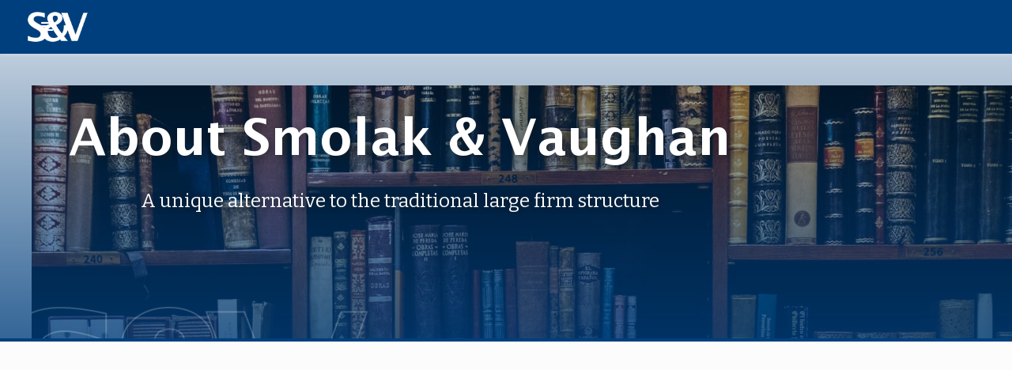

--- FILE ---
content_type: text/html
request_url: https://www.smolakvaughan.com/about
body_size: 4268
content:
<!DOCTYPE html><!-- This site was created in Webflow. https://webflow.com --><!-- Last Published: Thu Oct 16 2025 19:10:23 GMT+0000 (Coordinated Universal Time) --><html data-wf-domain="www.smolakvaughan.com" data-wf-page="61872bea8ea18cec201d833a" data-wf-site="6186d0a7fd9507545e7eeddd"><head><meta charset="utf-8"/><title>About S&amp;V,  Innovative Solutions to Achieve Success</title><meta content="Smolak and Vaughan offers high-quality, boutique-style legal services across a diverse client base. Our attorneys are ready to assist you with your real estate development projects, your small business challenges, your property law questions and estate planning, as well as your commercial and contract law questions." name="description"/><meta content="About S&amp;V,  Innovative Solutions to Achieve Success" property="og:title"/><meta content="Smolak and Vaughan offers high-quality, boutique-style legal services across a diverse client base. Our attorneys are ready to assist you with your real estate development projects, your small business challenges, your property law questions and estate planning, as well as your commercial and contract law questions." property="og:description"/><meta content="About S&amp;V,  Innovative Solutions to Achieve Success" property="twitter:title"/><meta content="Smolak and Vaughan offers high-quality, boutique-style legal services across a diverse client base. Our attorneys are ready to assist you with your real estate development projects, your small business challenges, your property law questions and estate planning, as well as your commercial and contract law questions." property="twitter:description"/><meta property="og:type" content="website"/><meta content="summary_large_image" name="twitter:card"/><meta content="width=device-width, initial-scale=1" name="viewport"/><meta content="YHuaDPprnogQZxwmcq9pcnKV-Z50CY8z9NBA_ZD5IyI" name="google-site-verification"/><meta content="Webflow" name="generator"/><link href="https://cdn.prod.website-files.com/6186d0a7fd9507545e7eeddd/css/s-and-v.webflow.shared.47043ff7c.css" rel="stylesheet" type="text/css"/><link href="https://fonts.googleapis.com" rel="preconnect"/><link href="https://fonts.gstatic.com" rel="preconnect" crossorigin="anonymous"/><script src="https://ajax.googleapis.com/ajax/libs/webfont/1.6.26/webfont.js" type="text/javascript"></script><script type="text/javascript">WebFont.load({  google: {    families: ["Bitter:400,700,400italic","Poppins:100,100italic,200,200italic,300,300italic,regular,italic,500,500italic,600,600italic,700,700italic,800,800italic,900,900italic"]  }});</script><script type="text/javascript">!function(o,c){var n=c.documentElement,t=" w-mod-";n.className+=t+"js",("ontouchstart"in o||o.DocumentTouch&&c instanceof DocumentTouch)&&(n.className+=t+"touch")}(window,document);</script><link href="https://cdn.prod.website-files.com/6186d0a7fd9507545e7eeddd/62afa23935e2c83047c2c0b8_logo%2032px%20favicon.png" rel="shortcut icon" type="image/x-icon"/><link href="https://cdn.prod.website-files.com/6186d0a7fd9507545e7eeddd/62afa0fa3249a933bdafb7b5_logo%20256%20webclip.png" rel="apple-touch-icon"/></head><body class="level-1"><div data-collapse="all" data-animation="default" data-duration="400" data-no-scroll="1" data-easing2="ease" data-easing="ease" role="banner" class="navbar-hamburger w-nav"><div class="_1600px-container nav-container w-container"><a href="/" class="brand-top-padding w-nav-brand"><img data-w-id="050dcf39-b16e-a4bc-623e-34dc9c2da5e2" height="48" src="https://cdn.prod.website-files.com/6186d0a7fd9507545e7eeddd/6186e7d1425f63117711c9ec_SV_logo_white_mini-logo.png" alt=""/></a><nav role="navigation" class="hamburger-container w-nav-menu"><a href="/about" aria-current="page" class="navigation-links hamburger w-nav-link w--current">about</a><a href="/practice-areas" class="navigation-links hamburger w-nav-link">practice areas</a><a href="/attorneys" class="navigation-links hamburger w-nav-link">Attorneys</a><a href="/projects" class="navigation-links hamburger w-nav-link">Projects</a><a href="/clients" class="navigation-links hamburger w-nav-link">clients</a><a href="/contact" class="navigation-links hamburger w-nav-link">Contact</a><div class="long-separator blue"></div></nav><div class="menu-button w-nav-button"><div class="icon w-icon-nav-menu"></div></div></div></div><div class="section---color level-1"><img src="https://cdn.prod.website-files.com/6186d0a7fd9507545e7eeddd/6186f9958ea18c686e1ca86c_inaki-del-olmo-NIJuEQw0RKg-unsplash.jpg" loading="lazy" alt="A stock image of many books on shelves at a law library" sizes="(max-width: 479px) 83vw, (max-width: 767px) 90vw, (max-width: 991px) 92vw, (max-width: 4840px) 98vw, 4744px" srcset="https://cdn.prod.website-files.com/6186d0a7fd9507545e7eeddd/6186f9958ea18c686e1ca86c_inaki-del-olmo-NIJuEQw0RKg-unsplash-p-800.jpeg 800w, https://cdn.prod.website-files.com/6186d0a7fd9507545e7eeddd/6186f9958ea18c686e1ca86c_inaki-del-olmo-NIJuEQw0RKg-unsplash-p-1080.jpeg 1080w, https://cdn.prod.website-files.com/6186d0a7fd9507545e7eeddd/6186f9958ea18c686e1ca86c_inaki-del-olmo-NIJuEQw0RKg-unsplash-p-1600.jpeg 1600w, https://cdn.prod.website-files.com/6186d0a7fd9507545e7eeddd/6186f9958ea18c686e1ca86c_inaki-del-olmo-NIJuEQw0RKg-unsplash-p-2000.jpeg 2000w, https://cdn.prod.website-files.com/6186d0a7fd9507545e7eeddd/6186f9958ea18c686e1ca86c_inaki-del-olmo-NIJuEQw0RKg-unsplash-p-2600.jpeg 2600w, https://cdn.prod.website-files.com/6186d0a7fd9507545e7eeddd/6186f9958ea18c686e1ca86c_inaki-del-olmo-NIJuEQw0RKg-unsplash-p-3200.jpeg 3200w, https://cdn.prod.website-files.com/6186d0a7fd9507545e7eeddd/6186f9958ea18c686e1ca86c_inaki-del-olmo-NIJuEQw0RKg-unsplash.jpg 4744w" class="top-section-bg-photo"/><div class="_1140px-container---10px-padding relative w-container"><div class="absolute-bottom-div"><h1 class="h1-jumbo-white text-shadows">About Smolak &amp; Vaughan</h1><div class="level-1-subheader">A unique alternative to the traditional large firm structure</div></div></div><img src="https://cdn.prod.website-files.com/6186d0a7fd9507545e7eeddd/61872f24caa11f3f75eeeb07_SV_logo_background.svg" alt="Smolak &amp; Vaughan mini logo" class="section-bg-logo"/></div><div class="long-separator blue"></div><div class="_1em-padding w-container"><h2 data-w-id="022ad7c4-c625-be45-1aa8-1c4d72dc547c" style="opacity:0">What sets us apart</h2><p data-w-id="81d336a8-4bb5-78c7-25bc-684e48bbb09f" style="opacity:0" class="p-sv-navy">We offer our clients our experience, ingenuity, and resourcefulness among several practice areas.  Our attorneys are ready to assist you with your real estate development projects, your small business challenges, your property law questions and estate planning, as well as your commercial and contract law questions.<br/><br/>Let us tailor a personalized legal strategy to serve your specific needs. </p><h2 data-w-id="c34c4b4b-4290-e2f9-1459-765b3edde8a7" style="opacity:0">Expertise with a winning record</h2><ul role="list" class="uo-list"><li class="uo-list-item">S&amp;V embraces a collaborative strategy in all practice areas: we work as a team with developers, clients, and community members for better results. No matter the area, we have earned an esteemed reputation for being the “go-to” firm for providing the most effective legal services on some of the most high profile projects throughout New England.</li><li data-w-id="771548d2-a1ad-6d88-46bf-095dbaf3e702" style="opacity:0" class="uo-list-item">We offer our clients the advantage of an expansive network of relationships at the local, state and federal agency levels, which fosters a productive, trusting environment for working together with our clients to build the teams necessary for assessing and completing any project or legal challenge. </li><li data-w-id="771548d2-a1ad-6d88-46bf-095dbaf3e704" style="opacity:0" class="uo-list-item">At Smolak &amp; Vaughan, we carefully work to cultivate and maintain long-term relationships with our clients. Clients are the heart of our continued business success, which translates to an individualized, solution-oriented focus to every transaction.  Our combined skill and hard work allows for dynamic solutions to complicated problems, and supports a &quot;deal-maker&quot; approach to clients&#x27; individual concerns. </li></ul></div><div class="footer"><div class="long-separator blue"></div><div class="bg-color-full-width footer-color _1"><div class="_1140px-container---10px-padding w-container"><div class="footer-structure-grid w-row"><div class="no-padding w-col w-col-5 w-col-stack"><div class="footer-row-wrap"><img src="https://cdn.prod.website-files.com/6186d0a7fd9507545e7eeddd/618710a572122da720a13513_footer%20logo.svg" width="600" alt="logo" data-w-id="33c03298-fa21-c213-b3e2-aa578bd20209"/></div></div><div class="no-padding w-col w-col-7 w-col-stack"><div data-w-id="33c03298-fa21-c213-b3e2-aa578bd2020b" class="footer-row-wrap"><div class="footer-text">East Mill <strong>○</strong> 120 Water Street, Suite 406 <strong>○</strong> North Andover, Massachusetts 01845</div><a href="mailto:bvaughan@smolakvaughan.com?subject=Inquiry" class="footer-links inline-text">Email Us</a><div class="inline-text-block">|</div><a href="https://www.linkedin.com/company/smolak-&amp;-vaughan-llp/" target="_blank" class="footer-links inline-text">Follow Us on LinkedIn</a><div class="footer-text">© 2026 Smolak &amp; Vaughan LLP</div></div></div></div></div></div><div class="bg-color-full-width footer-color _2"><div class="_1140px-container---10px-padding w-container"><div class="footer-structure-grid w-row"><div data-w-id="3adf6d06-38ae-53d5-61ec-7f8d6d939468" class="_1em-padding w-col w-col-4"><h6 class="h6-dark">Practice Areas</h6><a href="/practice-areas-2/land-use-development-zoning-and-permitting" class="footer-links">Land Use Development, Zoning &amp; Permitting</a><a href="/practice-areas-2/affordable-multifamily-housing" class="footer-links">Affordable &amp; Multifamily Housing</a><a href="/practice-areas-2/industrial-warehouse-e-commerce-distribution-logistics" class="footer-links">Industrial Warehouse, E-Commerce, Distribution &amp; Logistics</a><a href="/practice-areas-2/commercial-real-estate" class="footer-links">Commercial Real Estate</a><a href="/practice-areas-2/litigation" class="footer-links">Litigation</a><a href="/practice-areas-2/environmental-compliance-enforcement" class="footer-links">Environmental Compliance &amp; Enforcement<br/></a><a href="/practice-areas-2/corporate-law-and-finance" class="footer-links">Corporate Law &amp; Finance</a><a href="/practice-areas-2/estate-planning" class="footer-links">Estate Planning</a></div><div data-w-id="3adf6d06-38ae-53d5-61ec-7f8d6d93947f" class="_1em-padding w-col w-col-3"><h6 class="h6-dark">attorneys</h6><a href="/attorneys-2/john-smolak" class="footer-links">John T. Smolak</a><a href="/attorneys-2/brian-vaughan" class="footer-links">Brian G.Vaughan</a><a href="/attorneys-2/mark-barrett" class="footer-links">Mark W.Barrett</a><a href="/attorneys-2/stephanie-kiefer" class="footer-links">Stephanie A. Kiefer</a><a href="/attorneys-2/francis-a-diluna" class="footer-links">Francis A. DiLuna</a><a href="/attorneys-2/kate-bargnesi" class="footer-links">Kate R. Bargnesi</a></div><div data-w-id="3adf6d06-38ae-53d5-61ec-7f8d6d93948e" class="_1em-padding w-col w-col-5"><h6 class="h6-dark">projects</h6><div class="w-dyn-list"><div role="list" class="w-dyn-items"><div role="listitem" class="w-dyn-item"><a href="/projects/amazon-hillwood" class="footer-links">Amazon Distribution Facility – Hillwood Investment Properties</a></div><div role="listitem" class="w-dyn-item"><a href="/projects/mill-rcg" class="footer-links">Adaptive Reuse of Historic Mill Complex – RCG, LLC</a></div><div role="listitem" class="w-dyn-item"><a href="/projects/harbor-village-cdc" class="footer-links">Harbor Village, Gloucester, MA – North Shore CDC</a></div></div></div></div></div></div></div><div class="bg-color-full-width footer-color"><div class="_1140px-container---10px-padding w-container"><a href="https://casshebert.com" target="_blank" class="link-block w-inline-block"><div data-w-id="5d24b6d8-ceb2-cb92-397e-95b46de01c1b" class="p-white small centered">website by cass designs</div></a></div></div></div><script src="https://d3e54v103j8qbb.cloudfront.net/js/jquery-3.5.1.min.dc5e7f18c8.js?site=6186d0a7fd9507545e7eeddd" type="text/javascript" integrity="sha256-9/aliU8dGd2tb6OSsuzixeV4y/faTqgFtohetphbbj0=" crossorigin="anonymous"></script><script src="https://cdn.prod.website-files.com/6186d0a7fd9507545e7eeddd/js/webflow.schunk.36b8fb49256177c8.js" type="text/javascript"></script><script src="https://cdn.prod.website-files.com/6186d0a7fd9507545e7eeddd/js/webflow.schunk.206b7fc80aaef5e2.js" type="text/javascript"></script><script src="https://cdn.prod.website-files.com/6186d0a7fd9507545e7eeddd/js/webflow.febade58.d4b3f4f46bb7c162.js" type="text/javascript"></script></body></html>

--- FILE ---
content_type: text/css
request_url: https://cdn.prod.website-files.com/6186d0a7fd9507545e7eeddd/css/s-and-v.webflow.shared.47043ff7c.css
body_size: 22402
content:
html {
  -webkit-text-size-adjust: 100%;
  -ms-text-size-adjust: 100%;
  font-family: sans-serif;
}

body {
  margin: 0;
}

article, aside, details, figcaption, figure, footer, header, hgroup, main, menu, nav, section, summary {
  display: block;
}

audio, canvas, progress, video {
  vertical-align: baseline;
  display: inline-block;
}

audio:not([controls]) {
  height: 0;
  display: none;
}

[hidden], template {
  display: none;
}

a {
  background-color: #0000;
}

a:active, a:hover {
  outline: 0;
}

abbr[title] {
  border-bottom: 1px dotted;
}

b, strong {
  font-weight: bold;
}

dfn {
  font-style: italic;
}

h1 {
  margin: .67em 0;
  font-size: 2em;
}

mark {
  color: #000;
  background: #ff0;
}

small {
  font-size: 80%;
}

sub, sup {
  vertical-align: baseline;
  font-size: 75%;
  line-height: 0;
  position: relative;
}

sup {
  top: -.5em;
}

sub {
  bottom: -.25em;
}

img {
  border: 0;
}

svg:not(:root) {
  overflow: hidden;
}

hr {
  box-sizing: content-box;
  height: 0;
}

pre {
  overflow: auto;
}

code, kbd, pre, samp {
  font-family: monospace;
  font-size: 1em;
}

button, input, optgroup, select, textarea {
  color: inherit;
  font: inherit;
  margin: 0;
}

button {
  overflow: visible;
}

button, select {
  text-transform: none;
}

button, html input[type="button"], input[type="reset"] {
  -webkit-appearance: button;
  cursor: pointer;
}

button[disabled], html input[disabled] {
  cursor: default;
}

button::-moz-focus-inner, input::-moz-focus-inner {
  border: 0;
  padding: 0;
}

input {
  line-height: normal;
}

input[type="checkbox"], input[type="radio"] {
  box-sizing: border-box;
  padding: 0;
}

input[type="number"]::-webkit-inner-spin-button, input[type="number"]::-webkit-outer-spin-button {
  height: auto;
}

input[type="search"] {
  -webkit-appearance: none;
}

input[type="search"]::-webkit-search-cancel-button, input[type="search"]::-webkit-search-decoration {
  -webkit-appearance: none;
}

legend {
  border: 0;
  padding: 0;
}

textarea {
  overflow: auto;
}

optgroup {
  font-weight: bold;
}

table {
  border-collapse: collapse;
  border-spacing: 0;
}

td, th {
  padding: 0;
}

@font-face {
  font-family: webflow-icons;
  src: url("[data-uri]") format("truetype");
  font-weight: normal;
  font-style: normal;
}

[class^="w-icon-"], [class*=" w-icon-"] {
  speak: none;
  font-variant: normal;
  text-transform: none;
  -webkit-font-smoothing: antialiased;
  -moz-osx-font-smoothing: grayscale;
  font-style: normal;
  font-weight: normal;
  line-height: 1;
  font-family: webflow-icons !important;
}

.w-icon-slider-right:before {
  content: "";
}

.w-icon-slider-left:before {
  content: "";
}

.w-icon-nav-menu:before {
  content: "";
}

.w-icon-arrow-down:before, .w-icon-dropdown-toggle:before {
  content: "";
}

.w-icon-file-upload-remove:before {
  content: "";
}

.w-icon-file-upload-icon:before {
  content: "";
}

* {
  box-sizing: border-box;
}

html {
  height: 100%;
}

body {
  color: #333;
  background-color: #fff;
  min-height: 100%;
  margin: 0;
  font-family: Arial, sans-serif;
  font-size: 14px;
  line-height: 20px;
}

img {
  vertical-align: middle;
  max-width: 100%;
  display: inline-block;
}

html.w-mod-touch * {
  background-attachment: scroll !important;
}

.w-block {
  display: block;
}

.w-inline-block {
  max-width: 100%;
  display: inline-block;
}

.w-clearfix:before, .w-clearfix:after {
  content: " ";
  grid-area: 1 / 1 / 2 / 2;
  display: table;
}

.w-clearfix:after {
  clear: both;
}

.w-hidden {
  display: none;
}

.w-button {
  color: #fff;
  line-height: inherit;
  cursor: pointer;
  background-color: #3898ec;
  border: 0;
  border-radius: 0;
  padding: 9px 15px;
  text-decoration: none;
  display: inline-block;
}

input.w-button {
  -webkit-appearance: button;
}

html[data-w-dynpage] [data-w-cloak] {
  color: #0000 !important;
}

.w-code-block {
  margin: unset;
}

pre.w-code-block code {
  all: inherit;
}

.w-optimization {
  display: contents;
}

.w-webflow-badge, .w-webflow-badge > img {
  box-sizing: unset;
  width: unset;
  height: unset;
  max-height: unset;
  max-width: unset;
  min-height: unset;
  min-width: unset;
  margin: unset;
  padding: unset;
  float: unset;
  clear: unset;
  border: unset;
  border-radius: unset;
  background: unset;
  background-image: unset;
  background-position: unset;
  background-size: unset;
  background-repeat: unset;
  background-origin: unset;
  background-clip: unset;
  background-attachment: unset;
  background-color: unset;
  box-shadow: unset;
  transform: unset;
  direction: unset;
  font-family: unset;
  font-weight: unset;
  color: unset;
  font-size: unset;
  line-height: unset;
  font-style: unset;
  font-variant: unset;
  text-align: unset;
  letter-spacing: unset;
  -webkit-text-decoration: unset;
  text-decoration: unset;
  text-indent: unset;
  text-transform: unset;
  list-style-type: unset;
  text-shadow: unset;
  vertical-align: unset;
  cursor: unset;
  white-space: unset;
  word-break: unset;
  word-spacing: unset;
  word-wrap: unset;
  transition: unset;
}

.w-webflow-badge {
  white-space: nowrap;
  cursor: pointer;
  box-shadow: 0 0 0 1px #0000001a, 0 1px 3px #0000001a;
  visibility: visible !important;
  opacity: 1 !important;
  z-index: 2147483647 !important;
  color: #aaadb0 !important;
  overflow: unset !important;
  background-color: #fff !important;
  border-radius: 3px !important;
  width: auto !important;
  height: auto !important;
  margin: 0 !important;
  padding: 6px !important;
  font-size: 12px !important;
  line-height: 14px !important;
  text-decoration: none !important;
  display: inline-block !important;
  position: fixed !important;
  inset: auto 12px 12px auto !important;
  transform: none !important;
}

.w-webflow-badge > img {
  position: unset;
  visibility: unset !important;
  opacity: 1 !important;
  vertical-align: middle !important;
  display: inline-block !important;
}

h1, h2, h3, h4, h5, h6 {
  margin-bottom: 10px;
  font-weight: bold;
}

h1 {
  margin-top: 20px;
  font-size: 38px;
  line-height: 44px;
}

h2 {
  margin-top: 20px;
  font-size: 32px;
  line-height: 36px;
}

h3 {
  margin-top: 20px;
  font-size: 24px;
  line-height: 30px;
}

h4 {
  margin-top: 10px;
  font-size: 18px;
  line-height: 24px;
}

h5 {
  margin-top: 10px;
  font-size: 14px;
  line-height: 20px;
}

h6 {
  margin-top: 10px;
  font-size: 12px;
  line-height: 18px;
}

p {
  margin-top: 0;
  margin-bottom: 10px;
}

blockquote {
  border-left: 5px solid #e2e2e2;
  margin: 0 0 10px;
  padding: 10px 20px;
  font-size: 18px;
  line-height: 22px;
}

figure {
  margin: 0 0 10px;
}

figcaption {
  text-align: center;
  margin-top: 5px;
}

ul, ol {
  margin-top: 0;
  margin-bottom: 10px;
  padding-left: 40px;
}

.w-list-unstyled {
  padding-left: 0;
  list-style: none;
}

.w-embed:before, .w-embed:after {
  content: " ";
  grid-area: 1 / 1 / 2 / 2;
  display: table;
}

.w-embed:after {
  clear: both;
}

.w-video {
  width: 100%;
  padding: 0;
  position: relative;
}

.w-video iframe, .w-video object, .w-video embed {
  border: none;
  width: 100%;
  height: 100%;
  position: absolute;
  top: 0;
  left: 0;
}

fieldset {
  border: 0;
  margin: 0;
  padding: 0;
}

button, [type="button"], [type="reset"] {
  cursor: pointer;
  -webkit-appearance: button;
  border: 0;
}

.w-form {
  margin: 0 0 15px;
}

.w-form-done {
  text-align: center;
  background-color: #ddd;
  padding: 20px;
  display: none;
}

.w-form-fail {
  background-color: #ffdede;
  margin-top: 10px;
  padding: 10px;
  display: none;
}

label {
  margin-bottom: 5px;
  font-weight: bold;
  display: block;
}

.w-input, .w-select {
  color: #333;
  vertical-align: middle;
  background-color: #fff;
  border: 1px solid #ccc;
  width: 100%;
  height: 38px;
  margin-bottom: 10px;
  padding: 8px 12px;
  font-size: 14px;
  line-height: 1.42857;
  display: block;
}

.w-input::placeholder, .w-select::placeholder {
  color: #999;
}

.w-input:focus, .w-select:focus {
  border-color: #3898ec;
  outline: 0;
}

.w-input[disabled], .w-select[disabled], .w-input[readonly], .w-select[readonly], fieldset[disabled] .w-input, fieldset[disabled] .w-select {
  cursor: not-allowed;
}

.w-input[disabled]:not(.w-input-disabled), .w-select[disabled]:not(.w-input-disabled), .w-input[readonly], .w-select[readonly], fieldset[disabled]:not(.w-input-disabled) .w-input, fieldset[disabled]:not(.w-input-disabled) .w-select {
  background-color: #eee;
}

textarea.w-input, textarea.w-select {
  height: auto;
}

.w-select {
  background-color: #f3f3f3;
}

.w-select[multiple] {
  height: auto;
}

.w-form-label {
  cursor: pointer;
  margin-bottom: 0;
  font-weight: normal;
  display: inline-block;
}

.w-radio {
  margin-bottom: 5px;
  padding-left: 20px;
  display: block;
}

.w-radio:before, .w-radio:after {
  content: " ";
  grid-area: 1 / 1 / 2 / 2;
  display: table;
}

.w-radio:after {
  clear: both;
}

.w-radio-input {
  float: left;
  margin: 3px 0 0 -20px;
  line-height: normal;
}

.w-file-upload {
  margin-bottom: 10px;
  display: block;
}

.w-file-upload-input {
  opacity: 0;
  z-index: -100;
  width: .1px;
  height: .1px;
  position: absolute;
  overflow: hidden;
}

.w-file-upload-default, .w-file-upload-uploading, .w-file-upload-success {
  color: #333;
  display: inline-block;
}

.w-file-upload-error {
  margin-top: 10px;
  display: block;
}

.w-file-upload-default.w-hidden, .w-file-upload-uploading.w-hidden, .w-file-upload-error.w-hidden, .w-file-upload-success.w-hidden {
  display: none;
}

.w-file-upload-uploading-btn {
  cursor: pointer;
  background-color: #fafafa;
  border: 1px solid #ccc;
  margin: 0;
  padding: 8px 12px;
  font-size: 14px;
  font-weight: normal;
  display: flex;
}

.w-file-upload-file {
  background-color: #fafafa;
  border: 1px solid #ccc;
  flex-grow: 1;
  justify-content: space-between;
  margin: 0;
  padding: 8px 9px 8px 11px;
  display: flex;
}

.w-file-upload-file-name {
  font-size: 14px;
  font-weight: normal;
  display: block;
}

.w-file-remove-link {
  cursor: pointer;
  width: auto;
  height: auto;
  margin-top: 3px;
  margin-left: 10px;
  padding: 3px;
  display: block;
}

.w-icon-file-upload-remove {
  margin: auto;
  font-size: 10px;
}

.w-file-upload-error-msg {
  color: #ea384c;
  padding: 2px 0;
  display: inline-block;
}

.w-file-upload-info {
  padding: 0 12px;
  line-height: 38px;
  display: inline-block;
}

.w-file-upload-label {
  cursor: pointer;
  background-color: #fafafa;
  border: 1px solid #ccc;
  margin: 0;
  padding: 8px 12px;
  font-size: 14px;
  font-weight: normal;
  display: inline-block;
}

.w-icon-file-upload-icon, .w-icon-file-upload-uploading {
  width: 20px;
  margin-right: 8px;
  display: inline-block;
}

.w-icon-file-upload-uploading {
  height: 20px;
}

.w-container {
  max-width: 940px;
  margin-left: auto;
  margin-right: auto;
}

.w-container:before, .w-container:after {
  content: " ";
  grid-area: 1 / 1 / 2 / 2;
  display: table;
}

.w-container:after {
  clear: both;
}

.w-container .w-row {
  margin-left: -10px;
  margin-right: -10px;
}

.w-row:before, .w-row:after {
  content: " ";
  grid-area: 1 / 1 / 2 / 2;
  display: table;
}

.w-row:after {
  clear: both;
}

.w-row .w-row {
  margin-left: 0;
  margin-right: 0;
}

.w-col {
  float: left;
  width: 100%;
  min-height: 1px;
  padding-left: 10px;
  padding-right: 10px;
  position: relative;
}

.w-col .w-col {
  padding-left: 0;
  padding-right: 0;
}

.w-col-1 {
  width: 8.33333%;
}

.w-col-2 {
  width: 16.6667%;
}

.w-col-3 {
  width: 25%;
}

.w-col-4 {
  width: 33.3333%;
}

.w-col-5 {
  width: 41.6667%;
}

.w-col-6 {
  width: 50%;
}

.w-col-7 {
  width: 58.3333%;
}

.w-col-8 {
  width: 66.6667%;
}

.w-col-9 {
  width: 75%;
}

.w-col-10 {
  width: 83.3333%;
}

.w-col-11 {
  width: 91.6667%;
}

.w-col-12 {
  width: 100%;
}

.w-hidden-main {
  display: none !important;
}

@media screen and (max-width: 991px) {
  .w-container {
    max-width: 728px;
  }

  .w-hidden-main {
    display: inherit !important;
  }

  .w-hidden-medium {
    display: none !important;
  }

  .w-col-medium-1 {
    width: 8.33333%;
  }

  .w-col-medium-2 {
    width: 16.6667%;
  }

  .w-col-medium-3 {
    width: 25%;
  }

  .w-col-medium-4 {
    width: 33.3333%;
  }

  .w-col-medium-5 {
    width: 41.6667%;
  }

  .w-col-medium-6 {
    width: 50%;
  }

  .w-col-medium-7 {
    width: 58.3333%;
  }

  .w-col-medium-8 {
    width: 66.6667%;
  }

  .w-col-medium-9 {
    width: 75%;
  }

  .w-col-medium-10 {
    width: 83.3333%;
  }

  .w-col-medium-11 {
    width: 91.6667%;
  }

  .w-col-medium-12 {
    width: 100%;
  }

  .w-col-stack {
    width: 100%;
    left: auto;
    right: auto;
  }
}

@media screen and (max-width: 767px) {
  .w-hidden-main, .w-hidden-medium {
    display: inherit !important;
  }

  .w-hidden-small {
    display: none !important;
  }

  .w-row, .w-container .w-row {
    margin-left: 0;
    margin-right: 0;
  }

  .w-col {
    width: 100%;
    left: auto;
    right: auto;
  }

  .w-col-small-1 {
    width: 8.33333%;
  }

  .w-col-small-2 {
    width: 16.6667%;
  }

  .w-col-small-3 {
    width: 25%;
  }

  .w-col-small-4 {
    width: 33.3333%;
  }

  .w-col-small-5 {
    width: 41.6667%;
  }

  .w-col-small-6 {
    width: 50%;
  }

  .w-col-small-7 {
    width: 58.3333%;
  }

  .w-col-small-8 {
    width: 66.6667%;
  }

  .w-col-small-9 {
    width: 75%;
  }

  .w-col-small-10 {
    width: 83.3333%;
  }

  .w-col-small-11 {
    width: 91.6667%;
  }

  .w-col-small-12 {
    width: 100%;
  }
}

@media screen and (max-width: 479px) {
  .w-container {
    max-width: none;
  }

  .w-hidden-main, .w-hidden-medium, .w-hidden-small {
    display: inherit !important;
  }

  .w-hidden-tiny {
    display: none !important;
  }

  .w-col {
    width: 100%;
  }

  .w-col-tiny-1 {
    width: 8.33333%;
  }

  .w-col-tiny-2 {
    width: 16.6667%;
  }

  .w-col-tiny-3 {
    width: 25%;
  }

  .w-col-tiny-4 {
    width: 33.3333%;
  }

  .w-col-tiny-5 {
    width: 41.6667%;
  }

  .w-col-tiny-6 {
    width: 50%;
  }

  .w-col-tiny-7 {
    width: 58.3333%;
  }

  .w-col-tiny-8 {
    width: 66.6667%;
  }

  .w-col-tiny-9 {
    width: 75%;
  }

  .w-col-tiny-10 {
    width: 83.3333%;
  }

  .w-col-tiny-11 {
    width: 91.6667%;
  }

  .w-col-tiny-12 {
    width: 100%;
  }
}

.w-widget {
  position: relative;
}

.w-widget-map {
  width: 100%;
  height: 400px;
}

.w-widget-map label {
  width: auto;
  display: inline;
}

.w-widget-map img {
  max-width: inherit;
}

.w-widget-map .gm-style-iw {
  text-align: center;
}

.w-widget-map .gm-style-iw > button {
  display: none !important;
}

.w-widget-twitter {
  overflow: hidden;
}

.w-widget-twitter-count-shim {
  vertical-align: top;
  text-align: center;
  background: #fff;
  border: 1px solid #758696;
  border-radius: 3px;
  width: 28px;
  height: 20px;
  display: inline-block;
  position: relative;
}

.w-widget-twitter-count-shim * {
  pointer-events: none;
  -webkit-user-select: none;
  user-select: none;
}

.w-widget-twitter-count-shim .w-widget-twitter-count-inner {
  text-align: center;
  color: #999;
  font-family: serif;
  font-size: 15px;
  line-height: 12px;
  position: relative;
}

.w-widget-twitter-count-shim .w-widget-twitter-count-clear {
  display: block;
  position: relative;
}

.w-widget-twitter-count-shim.w--large {
  width: 36px;
  height: 28px;
}

.w-widget-twitter-count-shim.w--large .w-widget-twitter-count-inner {
  font-size: 18px;
  line-height: 18px;
}

.w-widget-twitter-count-shim:not(.w--vertical) {
  margin-left: 5px;
  margin-right: 8px;
}

.w-widget-twitter-count-shim:not(.w--vertical).w--large {
  margin-left: 6px;
}

.w-widget-twitter-count-shim:not(.w--vertical):before, .w-widget-twitter-count-shim:not(.w--vertical):after {
  content: " ";
  pointer-events: none;
  border: solid #0000;
  width: 0;
  height: 0;
  position: absolute;
  top: 50%;
  left: 0;
}

.w-widget-twitter-count-shim:not(.w--vertical):before {
  border-width: 4px;
  border-color: #75869600 #5d6c7b #75869600 #75869600;
  margin-top: -4px;
  margin-left: -9px;
}

.w-widget-twitter-count-shim:not(.w--vertical).w--large:before {
  border-width: 5px;
  margin-top: -5px;
  margin-left: -10px;
}

.w-widget-twitter-count-shim:not(.w--vertical):after {
  border-width: 4px;
  border-color: #fff0 #fff #fff0 #fff0;
  margin-top: -4px;
  margin-left: -8px;
}

.w-widget-twitter-count-shim:not(.w--vertical).w--large:after {
  border-width: 5px;
  margin-top: -5px;
  margin-left: -9px;
}

.w-widget-twitter-count-shim.w--vertical {
  width: 61px;
  height: 33px;
  margin-bottom: 8px;
}

.w-widget-twitter-count-shim.w--vertical:before, .w-widget-twitter-count-shim.w--vertical:after {
  content: " ";
  pointer-events: none;
  border: solid #0000;
  width: 0;
  height: 0;
  position: absolute;
  top: 100%;
  left: 50%;
}

.w-widget-twitter-count-shim.w--vertical:before {
  border-width: 5px;
  border-color: #5d6c7b #75869600 #75869600;
  margin-left: -5px;
}

.w-widget-twitter-count-shim.w--vertical:after {
  border-width: 4px;
  border-color: #fff #fff0 #fff0;
  margin-left: -4px;
}

.w-widget-twitter-count-shim.w--vertical .w-widget-twitter-count-inner {
  font-size: 18px;
  line-height: 22px;
}

.w-widget-twitter-count-shim.w--vertical.w--large {
  width: 76px;
}

.w-background-video {
  color: #fff;
  height: 500px;
  position: relative;
  overflow: hidden;
}

.w-background-video > video {
  object-fit: cover;
  z-index: -100;
  background-position: 50%;
  background-size: cover;
  width: 100%;
  height: 100%;
  margin: auto;
  position: absolute;
  inset: -100%;
}

.w-background-video > video::-webkit-media-controls-start-playback-button {
  -webkit-appearance: none;
  display: none !important;
}

.w-background-video--control {
  background-color: #0000;
  padding: 0;
  position: absolute;
  bottom: 1em;
  right: 1em;
}

.w-background-video--control > [hidden] {
  display: none !important;
}

.w-slider {
  text-align: center;
  clear: both;
  -webkit-tap-highlight-color: #0000;
  tap-highlight-color: #0000;
  background: #ddd;
  height: 300px;
  position: relative;
}

.w-slider-mask {
  z-index: 1;
  white-space: nowrap;
  height: 100%;
  display: block;
  position: relative;
  left: 0;
  right: 0;
  overflow: hidden;
}

.w-slide {
  vertical-align: top;
  white-space: normal;
  text-align: left;
  width: 100%;
  height: 100%;
  display: inline-block;
  position: relative;
}

.w-slider-nav {
  z-index: 2;
  text-align: center;
  -webkit-tap-highlight-color: #0000;
  tap-highlight-color: #0000;
  height: 40px;
  margin: auto;
  padding-top: 10px;
  position: absolute;
  inset: auto 0 0;
}

.w-slider-nav.w-round > div {
  border-radius: 100%;
}

.w-slider-nav.w-num > div {
  font-size: inherit;
  line-height: inherit;
  width: auto;
  height: auto;
  padding: .2em .5em;
}

.w-slider-nav.w-shadow > div {
  box-shadow: 0 0 3px #3336;
}

.w-slider-nav-invert {
  color: #fff;
}

.w-slider-nav-invert > div {
  background-color: #2226;
}

.w-slider-nav-invert > div.w-active {
  background-color: #222;
}

.w-slider-dot {
  cursor: pointer;
  background-color: #fff6;
  width: 1em;
  height: 1em;
  margin: 0 3px .5em;
  transition: background-color .1s, color .1s;
  display: inline-block;
  position: relative;
}

.w-slider-dot.w-active {
  background-color: #fff;
}

.w-slider-dot:focus {
  outline: none;
  box-shadow: 0 0 0 2px #fff;
}

.w-slider-dot:focus.w-active {
  box-shadow: none;
}

.w-slider-arrow-left, .w-slider-arrow-right {
  cursor: pointer;
  color: #fff;
  -webkit-tap-highlight-color: #0000;
  tap-highlight-color: #0000;
  -webkit-user-select: none;
  user-select: none;
  width: 80px;
  margin: auto;
  font-size: 40px;
  position: absolute;
  inset: 0;
  overflow: hidden;
}

.w-slider-arrow-left [class^="w-icon-"], .w-slider-arrow-right [class^="w-icon-"], .w-slider-arrow-left [class*=" w-icon-"], .w-slider-arrow-right [class*=" w-icon-"] {
  position: absolute;
}

.w-slider-arrow-left:focus, .w-slider-arrow-right:focus {
  outline: 0;
}

.w-slider-arrow-left {
  z-index: 3;
  right: auto;
}

.w-slider-arrow-right {
  z-index: 4;
  left: auto;
}

.w-icon-slider-left, .w-icon-slider-right {
  width: 1em;
  height: 1em;
  margin: auto;
  inset: 0;
}

.w-slider-aria-label {
  clip: rect(0 0 0 0);
  border: 0;
  width: 1px;
  height: 1px;
  margin: -1px;
  padding: 0;
  position: absolute;
  overflow: hidden;
}

.w-slider-force-show {
  display: block !important;
}

.w-dropdown {
  text-align: left;
  z-index: 900;
  margin-left: auto;
  margin-right: auto;
  display: inline-block;
  position: relative;
}

.w-dropdown-btn, .w-dropdown-toggle, .w-dropdown-link {
  vertical-align: top;
  color: #222;
  text-align: left;
  white-space: nowrap;
  margin-left: auto;
  margin-right: auto;
  padding: 20px;
  text-decoration: none;
  position: relative;
}

.w-dropdown-toggle {
  -webkit-user-select: none;
  user-select: none;
  cursor: pointer;
  padding-right: 40px;
  display: inline-block;
}

.w-dropdown-toggle:focus {
  outline: 0;
}

.w-icon-dropdown-toggle {
  width: 1em;
  height: 1em;
  margin: auto 20px auto auto;
  position: absolute;
  top: 0;
  bottom: 0;
  right: 0;
}

.w-dropdown-list {
  background: #ddd;
  min-width: 100%;
  display: none;
  position: absolute;
}

.w-dropdown-list.w--open {
  display: block;
}

.w-dropdown-link {
  color: #222;
  padding: 10px 20px;
  display: block;
}

.w-dropdown-link.w--current {
  color: #0082f3;
}

.w-dropdown-link:focus {
  outline: 0;
}

@media screen and (max-width: 767px) {
  .w-nav-brand {
    padding-left: 10px;
  }
}

.w-lightbox-backdrop {
  cursor: auto;
  letter-spacing: normal;
  text-indent: 0;
  text-shadow: none;
  text-transform: none;
  visibility: visible;
  white-space: normal;
  word-break: normal;
  word-spacing: normal;
  word-wrap: normal;
  color: #fff;
  text-align: center;
  z-index: 2000;
  opacity: 0;
  -webkit-user-select: none;
  -moz-user-select: none;
  -webkit-tap-highlight-color: transparent;
  background: #000000e6;
  outline: 0;
  font-family: Helvetica Neue, Helvetica, Ubuntu, Segoe UI, Verdana, sans-serif;
  font-size: 17px;
  font-style: normal;
  font-weight: 300;
  line-height: 1.2;
  list-style: disc;
  position: fixed;
  inset: 0;
  -webkit-transform: translate(0);
}

.w-lightbox-backdrop, .w-lightbox-container {
  -webkit-overflow-scrolling: touch;
  height: 100%;
  overflow: auto;
}

.w-lightbox-content {
  height: 100vh;
  position: relative;
  overflow: hidden;
}

.w-lightbox-view {
  opacity: 0;
  width: 100vw;
  height: 100vh;
  position: absolute;
}

.w-lightbox-view:before {
  content: "";
  height: 100vh;
}

.w-lightbox-group, .w-lightbox-group .w-lightbox-view, .w-lightbox-group .w-lightbox-view:before {
  height: 86vh;
}

.w-lightbox-frame, .w-lightbox-view:before {
  vertical-align: middle;
  display: inline-block;
}

.w-lightbox-figure {
  margin: 0;
  position: relative;
}

.w-lightbox-group .w-lightbox-figure {
  cursor: pointer;
}

.w-lightbox-img {
  width: auto;
  max-width: none;
  height: auto;
}

.w-lightbox-image {
  float: none;
  max-width: 100vw;
  max-height: 100vh;
  display: block;
}

.w-lightbox-group .w-lightbox-image {
  max-height: 86vh;
}

.w-lightbox-caption {
  text-align: left;
  text-overflow: ellipsis;
  white-space: nowrap;
  background: #0006;
  padding: .5em 1em;
  position: absolute;
  bottom: 0;
  left: 0;
  right: 0;
  overflow: hidden;
}

.w-lightbox-embed {
  width: 100%;
  height: 100%;
  position: absolute;
  inset: 0;
}

.w-lightbox-control {
  cursor: pointer;
  background-position: center;
  background-repeat: no-repeat;
  background-size: 24px;
  width: 4em;
  transition: all .3s;
  position: absolute;
  top: 0;
}

.w-lightbox-left {
  background-image: url("[data-uri]");
  display: none;
  bottom: 0;
  left: 0;
}

.w-lightbox-right {
  background-image: url("[data-uri]");
  display: none;
  bottom: 0;
  right: 0;
}

.w-lightbox-close {
  background-image: url("[data-uri]");
  background-size: 18px;
  height: 2.6em;
  right: 0;
}

.w-lightbox-strip {
  white-space: nowrap;
  padding: 0 1vh;
  line-height: 0;
  position: absolute;
  bottom: 0;
  left: 0;
  right: 0;
  overflow: auto hidden;
}

.w-lightbox-item {
  box-sizing: content-box;
  cursor: pointer;
  width: 10vh;
  padding: 2vh 1vh;
  display: inline-block;
  -webkit-transform: translate3d(0, 0, 0);
}

.w-lightbox-active {
  opacity: .3;
}

.w-lightbox-thumbnail {
  background: #222;
  height: 10vh;
  position: relative;
  overflow: hidden;
}

.w-lightbox-thumbnail-image {
  position: absolute;
  top: 0;
  left: 0;
}

.w-lightbox-thumbnail .w-lightbox-tall {
  width: 100%;
  top: 50%;
  transform: translate(0, -50%);
}

.w-lightbox-thumbnail .w-lightbox-wide {
  height: 100%;
  left: 50%;
  transform: translate(-50%);
}

.w-lightbox-spinner {
  box-sizing: border-box;
  border: 5px solid #0006;
  border-radius: 50%;
  width: 40px;
  height: 40px;
  margin-top: -20px;
  margin-left: -20px;
  animation: .8s linear infinite spin;
  position: absolute;
  top: 50%;
  left: 50%;
}

.w-lightbox-spinner:after {
  content: "";
  border: 3px solid #0000;
  border-bottom-color: #fff;
  border-radius: 50%;
  position: absolute;
  inset: -4px;
}

.w-lightbox-hide {
  display: none;
}

.w-lightbox-noscroll {
  overflow: hidden;
}

@media (min-width: 768px) {
  .w-lightbox-content {
    height: 96vh;
    margin-top: 2vh;
  }

  .w-lightbox-view, .w-lightbox-view:before {
    height: 96vh;
  }

  .w-lightbox-group, .w-lightbox-group .w-lightbox-view, .w-lightbox-group .w-lightbox-view:before {
    height: 84vh;
  }

  .w-lightbox-image {
    max-width: 96vw;
    max-height: 96vh;
  }

  .w-lightbox-group .w-lightbox-image {
    max-width: 82.3vw;
    max-height: 84vh;
  }

  .w-lightbox-left, .w-lightbox-right {
    opacity: .5;
    display: block;
  }

  .w-lightbox-close {
    opacity: .8;
  }

  .w-lightbox-control:hover {
    opacity: 1;
  }
}

.w-lightbox-inactive, .w-lightbox-inactive:hover {
  opacity: 0;
}

.w-richtext:before, .w-richtext:after {
  content: " ";
  grid-area: 1 / 1 / 2 / 2;
  display: table;
}

.w-richtext:after {
  clear: both;
}

.w-richtext[contenteditable="true"]:before, .w-richtext[contenteditable="true"]:after {
  white-space: initial;
}

.w-richtext ol, .w-richtext ul {
  overflow: hidden;
}

.w-richtext .w-richtext-figure-selected.w-richtext-figure-type-video div:after, .w-richtext .w-richtext-figure-selected[data-rt-type="video"] div:after, .w-richtext .w-richtext-figure-selected.w-richtext-figure-type-image div, .w-richtext .w-richtext-figure-selected[data-rt-type="image"] div {
  outline: 2px solid #2895f7;
}

.w-richtext figure.w-richtext-figure-type-video > div:after, .w-richtext figure[data-rt-type="video"] > div:after {
  content: "";
  display: none;
  position: absolute;
  inset: 0;
}

.w-richtext figure {
  max-width: 60%;
  position: relative;
}

.w-richtext figure > div:before {
  cursor: default !important;
}

.w-richtext figure img {
  width: 100%;
}

.w-richtext figure figcaption.w-richtext-figcaption-placeholder {
  opacity: .6;
}

.w-richtext figure div {
  color: #0000;
  font-size: 0;
}

.w-richtext figure.w-richtext-figure-type-image, .w-richtext figure[data-rt-type="image"] {
  display: table;
}

.w-richtext figure.w-richtext-figure-type-image > div, .w-richtext figure[data-rt-type="image"] > div {
  display: inline-block;
}

.w-richtext figure.w-richtext-figure-type-image > figcaption, .w-richtext figure[data-rt-type="image"] > figcaption {
  caption-side: bottom;
  display: table-caption;
}

.w-richtext figure.w-richtext-figure-type-video, .w-richtext figure[data-rt-type="video"] {
  width: 60%;
  height: 0;
}

.w-richtext figure.w-richtext-figure-type-video iframe, .w-richtext figure[data-rt-type="video"] iframe {
  width: 100%;
  height: 100%;
  position: absolute;
  top: 0;
  left: 0;
}

.w-richtext figure.w-richtext-figure-type-video > div, .w-richtext figure[data-rt-type="video"] > div {
  width: 100%;
}

.w-richtext figure.w-richtext-align-center {
  clear: both;
  margin-left: auto;
  margin-right: auto;
}

.w-richtext figure.w-richtext-align-center.w-richtext-figure-type-image > div, .w-richtext figure.w-richtext-align-center[data-rt-type="image"] > div {
  max-width: 100%;
}

.w-richtext figure.w-richtext-align-normal {
  clear: both;
}

.w-richtext figure.w-richtext-align-fullwidth {
  text-align: center;
  clear: both;
  width: 100%;
  max-width: 100%;
  margin-left: auto;
  margin-right: auto;
  display: block;
}

.w-richtext figure.w-richtext-align-fullwidth > div {
  padding-bottom: inherit;
  display: inline-block;
}

.w-richtext figure.w-richtext-align-fullwidth > figcaption {
  display: block;
}

.w-richtext figure.w-richtext-align-floatleft {
  float: left;
  clear: none;
  margin-right: 15px;
}

.w-richtext figure.w-richtext-align-floatright {
  float: right;
  clear: none;
  margin-left: 15px;
}

.w-nav {
  z-index: 1000;
  background: #ddd;
  position: relative;
}

.w-nav:before, .w-nav:after {
  content: " ";
  grid-area: 1 / 1 / 2 / 2;
  display: table;
}

.w-nav:after {
  clear: both;
}

.w-nav-brand {
  float: left;
  color: #333;
  text-decoration: none;
  position: relative;
}

.w-nav-link {
  vertical-align: top;
  color: #222;
  text-align: left;
  margin-left: auto;
  margin-right: auto;
  padding: 20px;
  text-decoration: none;
  display: inline-block;
  position: relative;
}

.w-nav-link.w--current {
  color: #0082f3;
}

.w-nav-menu {
  float: right;
  position: relative;
}

[data-nav-menu-open] {
  text-align: center;
  background: #c8c8c8;
  min-width: 200px;
  position: absolute;
  top: 100%;
  left: 0;
  right: 0;
  overflow: visible;
  display: block !important;
}

.w--nav-link-open {
  display: block;
  position: relative;
}

.w-nav-overlay {
  width: 100%;
  display: none;
  position: absolute;
  top: 100%;
  left: 0;
  right: 0;
  overflow: hidden;
}

.w-nav-overlay [data-nav-menu-open] {
  top: 0;
}

.w-nav[data-animation="over-left"] .w-nav-overlay {
  width: auto;
}

.w-nav[data-animation="over-left"] .w-nav-overlay, .w-nav[data-animation="over-left"] [data-nav-menu-open] {
  z-index: 1;
  top: 0;
  right: auto;
}

.w-nav[data-animation="over-right"] .w-nav-overlay {
  width: auto;
}

.w-nav[data-animation="over-right"] .w-nav-overlay, .w-nav[data-animation="over-right"] [data-nav-menu-open] {
  z-index: 1;
  top: 0;
  left: auto;
}

.w-nav-button {
  float: right;
  cursor: pointer;
  -webkit-tap-highlight-color: #0000;
  tap-highlight-color: #0000;
  -webkit-user-select: none;
  user-select: none;
  padding: 18px;
  font-size: 24px;
  display: none;
  position: relative;
}

.w-nav-button:focus {
  outline: 0;
}

.w-nav-button.w--open {
  color: #fff;
  background-color: #c8c8c8;
}

.w-nav[data-collapse="all"] .w-nav-menu {
  display: none;
}

.w-nav[data-collapse="all"] .w-nav-button, .w--nav-dropdown-open, .w--nav-dropdown-toggle-open {
  display: block;
}

.w--nav-dropdown-list-open {
  position: static;
}

@media screen and (max-width: 991px) {
  .w-nav[data-collapse="medium"] .w-nav-menu {
    display: none;
  }

  .w-nav[data-collapse="medium"] .w-nav-button {
    display: block;
  }
}

@media screen and (max-width: 767px) {
  .w-nav[data-collapse="small"] .w-nav-menu {
    display: none;
  }

  .w-nav[data-collapse="small"] .w-nav-button {
    display: block;
  }

  .w-nav-brand {
    padding-left: 10px;
  }
}

@media screen and (max-width: 479px) {
  .w-nav[data-collapse="tiny"] .w-nav-menu {
    display: none;
  }

  .w-nav[data-collapse="tiny"] .w-nav-button {
    display: block;
  }
}

.w-tabs {
  position: relative;
}

.w-tabs:before, .w-tabs:after {
  content: " ";
  grid-area: 1 / 1 / 2 / 2;
  display: table;
}

.w-tabs:after {
  clear: both;
}

.w-tab-menu {
  position: relative;
}

.w-tab-link {
  vertical-align: top;
  text-align: left;
  cursor: pointer;
  color: #222;
  background-color: #ddd;
  padding: 9px 30px;
  text-decoration: none;
  display: inline-block;
  position: relative;
}

.w-tab-link.w--current {
  background-color: #c8c8c8;
}

.w-tab-link:focus {
  outline: 0;
}

.w-tab-content {
  display: block;
  position: relative;
  overflow: hidden;
}

.w-tab-pane {
  display: none;
  position: relative;
}

.w--tab-active {
  display: block;
}

@media screen and (max-width: 479px) {
  .w-tab-link {
    display: block;
  }
}

.w-ix-emptyfix:after {
  content: "";
}

@keyframes spin {
  0% {
    transform: rotate(0);
  }

  100% {
    transform: rotate(360deg);
  }
}

.w-dyn-empty {
  background-color: #ddd;
  padding: 10px;
}

.w-dyn-hide, .w-dyn-bind-empty, .w-condition-invisible {
  display: none !important;
}

.wf-layout-layout {
  display: grid;
}

@font-face {
  font-family: Lucida sans;
  src: url("https://cdn.prod.website-files.com/6186d0a7fd9507545e7eeddd/62966b45e1d3e39f17f81731_Lucida%20Sans%20Demibold.ttf") format("truetype");
  font-weight: 600;
  font-style: normal;
  font-display: swap;
}

@font-face {
  font-family: Lucida sans;
  src: url("https://cdn.prod.website-files.com/6186d0a7fd9507545e7eeddd/62966b4c094af155829ca974_Lucida%20Sans%20Demibold%20Italic.ttf") format("truetype"), url("https://cdn.prod.website-files.com/6186d0a7fd9507545e7eeddd/62966b54866e930c5c3a07af_Lucida%20Sans%20Demibold%20Oblique.ttf") format("truetype");
  font-weight: 600;
  font-style: italic;
  font-display: swap;
}

@font-face {
  font-family: Lucida sans roman;
  src: url("https://cdn.prod.website-files.com/6186d0a7fd9507545e7eeddd/62966b5dbf872212fa4ac673_Lucida%20Sans%20Demibold%20Roman.ttf") format("truetype");
  font-weight: 600;
  font-style: normal;
  font-display: swap;
}

@font-face {
  font-family: Lucida sans;
  src: url("https://cdn.prod.website-files.com/6186d0a7fd9507545e7eeddd/62966b66c4bafd7f955372b5_Lucida%20Sans%20Italic.ttf") format("truetype"), url("https://cdn.prod.website-files.com/6186d0a7fd9507545e7eeddd/62966b6e5d95d0b8d672fb22_Lucida%20Sans%20Oblique.ttf") format("truetype");
  font-weight: 400;
  font-style: italic;
  font-display: swap;
}

@font-face {
  font-family: Lucida sans;
  src: url("https://cdn.prod.website-files.com/6186d0a7fd9507545e7eeddd/62966b791f290e2879753061_Lucida%20Sans%20Regular.ttf") format("truetype");
  font-weight: 400;
  font-style: normal;
  font-display: swap;
}

@font-face {
  font-family: Lucida sans;
  src: url("https://cdn.prod.website-files.com/6186d0a7fd9507545e7eeddd/62966b28042a69f7133f011f_Lucida%20Sans%20Bold.otf") format("opentype");
  font-weight: 700;
  font-style: normal;
  font-display: swap;
}

@font-face {
  font-family: Lucida sans;
  src: url("https://cdn.prod.website-files.com/6186d0a7fd9507545e7eeddd/62966b39e416102944726f57_Lucida%20Sans%20Bold%20Italic.otf") format("opentype");
  font-weight: 700;
  font-style: italic;
  font-display: swap;
}

@font-face {
  font-family: Lucida sans roman;
  src: url("https://cdn.prod.website-files.com/6186d0a7fd9507545e7eeddd/62966b80c04ddf868e0608e7_Lucida%20Sans%20Roman.otf") format("opentype");
  font-weight: 400;
  font-style: normal;
  font-display: swap;
}

:root {
  --page-bg-white: #fcfcfc;
  --191919: #191919;
  --white: white;
  --bitter: Bitter, serif;
  --dark-orange-4-5contrast: #d13711;
  --sv-light-link-burntsienna: #ff896b;
  --s-v-blue: #003f7d;
  --sv-navy-dark: #0a122a;
  --sea-green-3-05aa: #079e6e;
  --yellow: #ffba08;
  --75-191919: #191919bf;
  --sv-dark-link-orange-red: #e85530;
  --liink-tomato: #ff5d35;
  --sv-3-21-contrast-link: #f0603c;
  --white-25: #ffffff40;
  --50-191919: #19191980;
  --dark-green: #04593e;
  --sv-sea-green: #079769;
  --grey-bg: #d7d8db;
  --pure-black: black;
  --celadon: #477998;
  --goldenrod: #d9ab34;
}

.w-layout-grid {
  grid-row-gap: 16px;
  grid-column-gap: 16px;
  grid-template-rows: auto auto;
  grid-template-columns: 1fr 1fr;
  grid-auto-columns: 1fr;
  display: grid;
}

body {
  background-color: var(--page-bg-white);
  color: #333;
  font-family: Bitter, serif;
  font-size: 14px;
  line-height: 20px;
}

h1 {
  margin-top: 20px;
  margin-bottom: 10px;
  font-family: Lucida sans, sans-serif;
  font-size: 38px;
  font-weight: 600;
  line-height: 44px;
}

h2 {
  margin-top: 20px;
  margin-bottom: 10px;
  font-family: Lucida sans, sans-serif;
  font-size: 32px;
  font-weight: 600;
  line-height: 40px;
}

h3 {
  margin-top: 20px;
  margin-bottom: 10px;
  font-family: Lucida sans, sans-serif;
  font-size: 28px;
  font-weight: 600;
  line-height: 36px;
}

h4 {
  color: var(--white);
  letter-spacing: 3px;
  text-transform: uppercase;
  margin-top: 10px;
  margin-bottom: 10px;
  font-family: Lucida sans, sans-serif;
  font-size: 16px;
  font-weight: 400;
  line-height: 20px;
}

h5 {
  margin-top: 10px;
  margin-bottom: 10px;
  font-family: Lucida sans, sans-serif;
  font-size: 20px;
  font-weight: 600;
  line-height: 32px;
}

h6 {
  letter-spacing: 2.5px;
  text-transform: uppercase;
  margin-top: 10px;
  margin-bottom: 10px;
  font-family: Lucida sans, sans-serif;
  font-size: 12px;
  font-weight: 400;
  line-height: 18px;
}

p {
  font-family: var(--bitter);
  margin-bottom: 20px;
  font-size: 16px;
  font-weight: 400;
  line-height: 32px;
}

a {
  color: var(--dark-orange-4-5contrast);
  font-family: Bitter, serif;
  font-size: 16px;
  font-weight: 300;
  line-height: 28px;
  text-decoration: none;
}

a:hover {
  color: var(--sv-light-link-burntsienna);
}

ul {
  margin-top: 0;
  margin-bottom: 10px;
  padding-left: 40px;
}

li {
  margin-bottom: 10px;
  list-style-type: square;
}

img {
  max-width: 100%;
  display: inline-block;
}

label {
  color: var(--s-v-blue);
  margin-bottom: 5px;
  font-family: Lucida sans roman, sans-serif;
  font-weight: 400;
  display: block;
}

.level-0 {
  background-color: var(--s-v-blue);
  color: var(--white);
  padding-left: 0;
  padding-right: 0;
  font-family: Bitter, serif;
  font-size: 16px;
  font-weight: 400;
  line-height: 24px;
}

.level-0.level-2 {
  font-family: Bitter, serif;
}

.section---color {
  background-color: var(--s-v-blue);
  color: var(--white);
  margin-bottom: 0;
  padding: 40px 40px 60px;
  font-family: Poppins, sans-serif;
}

.section---color.white-bg {
  background-color: var(--page-bg-white);
  margin-bottom: 0;
  padding-bottom: 40px;
}

.section---color.navy {
  background-color: var(--sv-navy-dark);
}

.section---color.level-1 {
  background-color: #0000;
  background-image: linear-gradient(#003f7d40, #003f7dcc);
  height: 50vh;
  padding-bottom: 40px;
  position: relative;
  overflow: hidden;
}

.section---color.level-1.longimg {
  height: 75vh;
  padding-bottom: 0;
}

.white {
  font-size: 38px;
  font-weight: 600;
  line-height: 44px;
}

.white.serif {
  color: #0000;
  font-family: Bitter, serif;
  font-weight: 400;
}

.white-h2 {
  color: var(--white);
  font-family: Lucida sans, sans-serif;
  font-weight: 600;
  line-height: 40px;
}

.white-h2.serif {
  font-family: Bitter, serif;
  font-weight: 400;
}

.white-h2.link-block {
  color: var(--white);
  margin-top: 0;
  margin-bottom: 0;
  font-family: Lucida sans, sans-serif;
  text-decoration: none;
}

.white-h2.link-block:hover {
  color: var(--sv-light-link-burntsienna);
}

.white-h3 {
  font-size: 28px;
  font-weight: 600;
  line-height: 36px;
}

.white-h3.card {
  color: var(--white);
  text-shadow: 1px 1px 6px var(--191919);
  margin-top: 0;
  margin-bottom: 5px;
  padding: 0;
  font-size: 24px;
  line-height: 28px;
}

.white-h3.card.z-1 {
  z-index: 1;
  color: var(--white);
  text-shadow: 2px 2px 6px var(--191919);
  min-width: auto;
  max-width: 70%;
  position: relative;
}

.white-h3.card.jumbo {
  outline-offset: 0px;
  color: var(--sea-green-3-05aa);
  text-align: center;
  text-shadow: 3px 3px 6px var(--191919);
  border: 1px #000;
  outline: 3px #ffba08;
  min-width: auto;
  max-width: none;
  font-family: Lucida sans, sans-serif;
  font-size: 60px;
  font-weight: 700;
  line-height: 80px;
}

.white-h3.card.max-none {
  max-width: none;
}

.white-h3.accordion-h3 {
  margin-top: 10px;
  font-family: Lucida sans, sans-serif;
  font-weight: 400;
}

.white-h4 {
  color: var(--white);
  letter-spacing: 3px;
  text-transform: uppercase;
  font-size: 16px;
  font-weight: 300;
}

.white-h5 {
  font-size: 20px;
  font-weight: 600;
  line-height: 32px;
}

.white-h5.serif {
  font-family: Bitter, serif;
  font-weight: 400;
}

.white-h6 {
  letter-spacing: 2px;
  text-transform: uppercase;
  font-weight: 300;
}

.p-white {
  color: var(--white);
  line-height: 32px;
}

.p-white.serif {
  font-family: var(--bitter);
  font-weight: 400;
  line-height: 32px;
}

.p-white.jumbo {
  margin-bottom: 20px;
  font-size: 32px;
  line-height: 48px;
}

.p-white.small {
  font-family: var(--bitter);
  text-align: left;
  font-size: 12px;
  font-weight: 400;
  line-height: 24px;
}

.p-white.small.centered {
  color: var(--white);
  text-align: center;
}

.p-white.small.centered:hover {
  opacity: .8;
  color: var(--white);
  mix-blend-mode: normal;
}

.p-white.big {
  font-size: 20px;
  line-height: 36px;
}

.p-white.big.center-text {
  background-color: #0000;
  font-family: Lucida sans, sans-serif;
  font-weight: 700;
}

.p-white.shadows {
  text-shadow: 1px 1px 6px var(--75-191919);
  margin-bottom: 5px;
  line-height: 20px;
}

.p-white._1-5rem {
  font-family: Lucida sans, sans-serif;
  font-size: 1.5rem;
  line-height: 2.5rem;
}

.on-blue-big {
  font-family: var(--bitter);
  color: var(--sv-light-link-burntsienna);
  font-size: 18px;
  font-weight: 400;
  line-height: 32px;
  text-decoration: none;
}

.on-blue-big:hover {
  color: var(--sv-dark-link-orange-red);
}

.on-blue-big.footer {
  color: var(--sv-dark-link-orange-red);
  background-color: #0000;
  margin-bottom: .5rem;
  font-size: 14px;
  line-height: 20px;
  text-decoration: none;
  display: block;
}

.on-blue-big.footer:hover {
  color: var(--sv-light-link-burntsienna);
  text-decoration: none;
}

.on-blue-big.footer.inline {
  display: inline;
}

.page-link-with-white-bg {
  background-color: var(--white);
  font-family: var(--bitter);
  letter-spacing: 0;
  text-transform: capitalize;
  margin-bottom: 20px;
  padding-left: 40px;
  font-size: 16px;
  font-weight: 400;
  line-height: 32px;
  text-decoration: underline;
  display: block;
}

.page-link-with-white-bg:hover {
  color: var(--sv-light-link-burntsienna);
  text-decoration: none;
}

.page-link-with-white-bg.centered {
  font-family: var(--bitter);
  color: var(--dark-orange-4-5contrast);
  text-align: center;
  letter-spacing: 0;
  text-transform: capitalize;
  padding-left: 0;
  font-size: 16px;
  line-height: 200%;
  text-decoration: underline;
}

.page-link-with-white-bg.centered.dark-bg {
  color: var(--sv-light-link-burntsienna);
  background-color: #0000;
}

.page-link-with-white-bg.back-link {
  margin-bottom: 40px;
  padding-top: 10px;
  padding-left: 0;
  font-family: Lucida sans, sans-serif;
}

.page-link-with-white-bg.transparent-bg {
  padding-left: 10px;
}

.page-link-with-white-bg.hidden-except-mobile {
  display: none;
}

.h2-191919-lvl-1 {
  color: var(--191919);
  font-family: Lucida sans, sans-serif;
  font-weight: 600;
  line-height: 40px;
}

.h2-191919-lvl-1.title-name {
  margin-top: 0;
  margin-bottom: 0;
  font-family: Bitter, serif;
  font-size: 24px;
  font-weight: 400;
  line-height: 32px;
}

.h2-191919-lvl-1.title-name:hover {
  color: var(--75-191919);
}

.p-sv-navy {
  color: var(--191919);
  line-height: 32px;
}

.p-sv-navy.big {
  color: var(--sv-navy-dark);
  margin-bottom: 10px;
  font-size: 20px;
  line-height: 36px;
}

.p-sv-navy.small {
  color: var(--sv-navy-dark);
  font-family: Bitter, serif;
  font-size: 12px;
  font-weight: 400;
  line-height: 24px;
}

.p-sv-navy._50-characters {
  max-width: 50ch;
}

.p-sv-navy._1-5rem {
  font-family: Lucida sans, sans-serif;
  font-size: 1.5rem;
  line-height: 2.5rem;
}

.h4-green {
  color: var(--s-v-blue);
  letter-spacing: 3px;
  -webkit-text-stroke-color: var(--s-v-blue);
  text-transform: uppercase;
  font-family: Lucida sans, sans-serif;
  font-weight: 400;
}

.h4-green.hidden-for-audit {
  display: none;
}

.brand-top-padding {
  padding-top: 0;
}

.brand-top-padding.w--current {
  flex-direction: column;
  justify-content: center;
  align-items: center;
  height: 100%;
  padding-top: 0;
  display: flex;
}

.icon {
  color: #fff;
  background-color: #0000;
  align-self: center;
  width: auto;
  margin: auto;
  display: block;
}

.menu-button {
  clear: none;
  background-color: #0000;
  order: 0;
  justify-content: center;
  align-self: center;
  align-items: center;
  padding-top: 18px;
  padding-bottom: 18px;
  display: block;
  position: absolute;
  inset: 0% 1% 0% auto;
}

.menu-button.w--open {
  background-color: #0a122a;
  padding-top: 14px;
  box-shadow: inset 0 1px 4px 2px #ffffff54;
}

._1600px-container {
  max-width: none;
  padding-left: 10px;
  padding-right: 10px;
}

._1600px-container.nav-container {
  justify-content: flex-start;
  align-items: center;
  max-width: 1280px;
  height: 100%;
  display: flex;
  position: relative;
}

.navbar-hamburger {
  box-shadow: 0 2px 4px 0 var(--white-25);
  background-color: #003f7d;
  max-width: none;
  padding: 10px 0 10px 20px;
  position: sticky;
  inset: 0;
}

.hamburger-container {
  z-index: 100;
  border-bottom: 2px solid var(--s-v-blue);
  border-left: 4px solid var(--s-v-blue);
  box-shadow: none;
  -webkit-backdrop-filter: blur(20px);
  backdrop-filter: blur(20px);
  background-color: #ffffffa8;
  justify-content: flex-start;
  width: 33%;
  height: auto;
  display: flex;
  inset: 100% 0% 0% auto;
}

.hamburger-container:hover {
  box-shadow: none;
}

.hamburger-container.w--open {
  z-index: auto;
  background-color: #fff;
  border: 5px solid #079769;
  width: 33%;
  padding: 20px;
  position: absolute;
  inset: 0 0 auto auto;
  box-shadow: 0 4px 3px 4px #ffffff80;
}

.navigation-links {
  color: var(--white);
  letter-spacing: 1px;
  text-transform: uppercase;
  font-size: 14px;
  font-weight: 300;
  text-decoration: none;
  display: block;
}

.navigation-links:hover {
  color: #ff896b;
}

.navigation-links:focus {
  color: #079769;
}

.navigation-links.w--current {
  color: #ff896b;
}

.navigation-links.hamburger {
  -webkit-backdrop-filter: blur(20px);
  backdrop-filter: blur(20px);
  color: var(--sv-dark-link-orange-red);
  background-color: #0000;
  font-size: 16px;
  font-weight: 400;
  transition: border-width .2s, background-color .2s, color .2s;
}

.navigation-links.hamburger:hover {
  box-shadow: none;
  color: #fff;
  background-color: #0a122a;
  border-bottom: 2px #fff;
  border-left: .5em solid #fff;
  font-weight: 600;
}

.navigation-links.text-shadow {
  letter-spacing: 1.5px;
  text-transform: uppercase;
  text-shadow: 2px 2px 6px var(--50-191919);
  margin-bottom: 2em;
  font-family: Lucida sans, sans-serif;
  font-size: 16px;
  font-weight: 400;
}

.navigation-links.text-shadow:hover {
  color: var(--sv-light-link-burntsienna);
  text-shadow: 0 1px 4px var(--s-v-blue);
  font-weight: 400;
}

.bg-image-full-width {
  z-index: -100;
  opacity: .33;
  background-image: url("https://cdn.prod.website-files.com/6186d0a7fd9507545e7eeddd/6186e91078a578c4858ebdb6_davis%20furber%20mills.jpeg");
  background-position: 50%;
  background-repeat: no-repeat;
  background-size: cover;
  width: 100%;
  height: 100vh;
  position: absolute;
}

._960px-container {
  margin-bottom: 40px;
  padding-top: 0;
  position: relative;
}

._960px-container._40-margin {
  margin-top: 40px;
  margin-bottom: 40px;
}

._960px-container.no-margin {
  margin-bottom: 0;
}

._1140px-container---10px-padding {
  max-width: 1140px;
  margin-left: auto;
  margin-right: auto;
  padding-top: 0;
  padding-left: 10px;
  padding-right: 10px;
}

._1140px-container---10px-padding.relative {
  height: 100%;
  position: relative;
}

._1140px-container---10px-padding.hidden {
  display: none;
}

._40px-margin-bottom {
  flex-direction: row;
  margin-bottom: 40px;
  display: flex;
}

.column-top-padding {
  padding-top: 40px;
  position: relative;
}

.column-top-padding._15-space {
  padding-top: 5%;
}

.mask {
  padding-top: 0;
  padding-bottom: 0;
  position: relative;
  overflow: hidden;
}

.mask.white-bg {
  box-shadow: none;
  background-color: #ffffff80;
  margin-bottom: 0;
}

.mask.off-white {
  background-color: var(--page-bg-white);
}

.mask.white-bg {
  background-color: #ffffff54;
}

.logo-box-clients {
  text-align: center;
  align-self: center;
  height: auto;
}

.logo-box-clients.bg-color-blue {
  background-color: var(--50-191919);
}

.logo-box-clients.bg-color-blue.padding-5rem {
  padding: .5rem;
}

.marquee-wrapper {
  width: 200%;
  display: flex;
}

.marquee-wrapper.long {
  align-items: center;
  margin-top: 10px;
  margin-bottom: 10px;
}

.client-grid {
  grid-column-gap: 40px;
  grid-row-gap: 40px;
  grid-template-rows: auto auto auto auto auto;
  grid-template-columns: 1fr 1fr 1fr;
  margin-top: 24px;
}

.client-grid.marquee {
  grid-template-rows: auto;
  grid-template-columns: 1fr 1fr 1fr 1fr 1fr 1fr 1fr 1fr 1fr 1fr 1fr 1fr;
  align-self: center;
  align-items: center;
  margin-top: 0;
  display: flex;
}

._150-px-width-image {
  max-width: 100px;
  height: auto;
  max-height: none;
}

.client-div {
  padding-top: 10px;
  padding-bottom: 10px;
}

.scroll-down-arrow-div {
  text-align: center;
  margin-top: 40px;
  margin-bottom: 40px;
}

.scroll-down-arrow-div:hover {
  transform: none;
}

.scroll-down-link:hover {
  border-bottom: 2px solid var(--white);
  opacity: .5;
  background-color: #0000;
}

.scroll-down-link:active {
  opacity: 1;
}

.scroll-down-image {
  background-color: #0000;
  background-image: none;
  border: 2px #fff;
  max-width: none;
  height: 50px;
  padding: 0;
}

.scroll-down-image.flipped {
  background-image: none;
  transform: rotate(180deg);
}

._300px-width-image {
  max-width: 300px;
}

.center-text {
  text-align: center;
  background-color: #0a122a33;
  font-size: 16px;
  line-height: 24px;
}

.center-text.jumbo {
  color: var(--white);
  -webkit-text-stroke-color: var(--white);
  text-shadow: none;
  background-color: #0000;
  font-family: Lucida sans, sans-serif;
  font-size: 80px;
  font-weight: 600;
  line-height: 100px;
}

.center-text.jumbo._2 {
  color: var(--white);
  font-size: 60px;
  line-height: 80px;
}

.center-text.jumbo._3 {
  color: var(--white);
  font-size: 40px;
  line-height: 60px;
}

.center-text.jumbo.bold {
  color: var(--white);
}

.centered-img {
  margin-left: auto;
  margin-right: auto;
  display: block;
}

.centered-img._25 {
  max-width: 25%;
  margin-top: 2em;
  margin-bottom: 2em;
}

.centered-img._33 {
  width: 33%;
  max-width: none;
  margin-top: 1em;
  margin-bottom: 1em;
}

.h1-sv-blue-jumbo {
  color: var(--s-v-blue);
  text-align: center;
  font-family: Lucida sans, sans-serif;
  font-size: 64px;
  font-weight: 600;
  line-height: 100px;
}

.card {
  border-radius: 2px;
  width: auto;
  min-width: 25%;
  max-width: 50%;
  padding: 1em;
}

.card.img-bg {
  text-align: center;
  text-shadow: 2px 2px 6px #000;
  background-image: linear-gradient(#003f7d4d, #003f7d99), url("https://cdn.prod.website-files.com/6186d0a7fd9507545e7eeddd/6186fd8377e5390769f9de7a_amazon%20east.jpeg");
  background-position: 0 0, 50%;
  background-repeat: repeat, no-repeat;
  background-size: auto, cover;
  border: 1px solid #ffffff4d;
  max-width: 100%;
  padding: 2em 20px;
}

.card.img-bg:hover {
  transform: scale(1);
}

.card.img-bg.award {
  text-shadow: 2px 2px 6px var(--191919);
  background-image: linear-gradient(#003f7d4d, #003f7d99), url("https://cdn.prod.website-files.com/6186d0a7fd9507545e7eeddd/62967606e365c348d853707b_lady-justice-2388500.jpg");
  background-position: 0 0, 50% 20%;
  display: none;
}

.card.gradient-green {
  border: 4px solid var(--dark-green);
  background-image: linear-gradient(135deg, var(--sv-sea-green), var(--dark-green));
  border-radius: 2px;
  padding: .25em .125em 1em;
}

.card.row-box {
  background-color: var(--sv-navy-dark);
  border-radius: 0;
  width: 400px;
  min-width: 200px;
  max-width: 400px;
  height: 250px;
  padding-left: .5em;
  padding-right: .5em;
  position: relative;
}

.card.row-box._2 {
  background-color: var(--s-v-blue);
}

.card.row-box._2.small {
  height: 150px;
}

.card.row-box.small {
  flex: 1;
  width: auto;
  max-width: none;
  height: 180px;
  min-height: 180px;
  max-height: 300px;
  padding: 1em 1.25em;
}

.card.row-box.small.hidden {
  display: none;
}

.card.level-2-link {
  width: 300px;
  min-width: auto;
  max-width: none;
  height: 400px;
  position: relative;
}

.card.level-2-link.case-studies {
  width: auto;
  min-width: auto;
  max-width: none;
  height: 15em;
  padding: 0;
  overflow: hidden;
}

.card.outline {
  border: 2px solid #0a122a40;
  border-radius: 2px;
  min-width: auto;
  max-width: none;
  padding: .25em .5em;
  position: relative;
}

.button {
  border: 2px solid var(--white-25);
  background-color: var(--white);
  box-shadow: 3px 3px 8px 2px var(--75-191919);
  color: var(--sv-dark-link-orange-red);
  letter-spacing: 2px;
  text-transform: capitalize;
  text-shadow: none;
  border-radius: 4px;
  width: auto;
  margin-top: 3em;
  margin-left: auto;
  margin-right: auto;
  padding: .5em 2em;
  font-family: Bitter, serif;
  font-size: 16px;
  font-weight: 700;
  line-height: 20px;
  display: inline-block;
}

.button:hover {
  border-color: var(--sv-light-link-burntsienna);
  color: var(--white);
  text-shadow: 0 3px 7px var(--sv-navy-dark);
  background-color: #ffffff80;
  transform: scale(1.05);
}

.button.secondary {
  float: none;
  border-style: none;
  border-color: var(--s-v-blue);
  background-color: var(--s-v-blue);
  box-shadow: 3px 3px 8px 1px var(--50-191919);
  color: var(--white);
  margin-top: 20px;
  font-family: Lucida sans roman, sans-serif;
  font-weight: 600;
}

.button.secondary:hover {
  background-color: var(--sv-light-link-burntsienna);
  color: var(--white);
}

.footer {
  background-color: var(--white);
  padding-top: 0;
}

.footer-structure-grid {
  flex-direction: row;
  grid-template-rows: auto auto auto;
  grid-template-columns: 1fr;
  grid-auto-columns: 1fr;
  place-items: flex-start start;
  margin-left: 0;
  margin-right: 0;
  padding: 2em 2em 1em;
  display: flex;
}

.footer-row-wrap {
  background-color: #0000;
  width: 100%;
  padding: 20px 10px;
}

.no-padding {
  padding-left: 0;
  padding-right: 0;
}

.footer-text {
  color: var(--s-v-blue);
  font-size: 16px;
  font-weight: 500;
  line-height: 24px;
}

.inline-text-block {
  color: var(--s-v-blue);
  margin: 0 10px;
  font-family: Bitter, serif;
  font-weight: 700;
  display: inline-block;
}

.bg-color-full-width {
  width: 100vw;
}

.bg-color-full-width.footer-color {
  background-color: var(--s-v-blue);
}

.bg-color-full-width.footer-color._1 {
  background-color: #003f7d0d;
}

.bg-color-full-width.footer-color._2 {
  background-color: #003f7d1a;
  width: 100%;
}

.long-separator {
  background-color: #ffffff80;
  width: 100%;
  height: 2px;
  margin-top: 20px;
  margin-bottom: 5px;
}

.long-separator.green {
  background-color: var(--sv-sea-green);
  height: 4px;
  margin-top: 0;
  margin-bottom: 0;
  position: static;
  inset: auto 0% 0%;
}

.long-separator.green._2px {
  height: 2px;
}

.long-separator.blue {
  background-color: var(--s-v-blue);
  height: 4px;
  margin-top: 0;
  margin-bottom: 0;
}

.long-separator.blue._40px-margin-bottom {
  margin-bottom: 40px;
}

.h1-jumbo-white {
  text-align: center;
  font-family: Lucida sans, sans-serif;
  font-size: 64px;
  font-weight: 600;
  line-height: 100px;
}

.h1-jumbo-white.text-shadows {
  color: var(--white);
  text-shadow: 4px 4px 10px var(--50-191919);
}

.h6-dark {
  color: var(--sv-navy-dark);
  letter-spacing: 2px;
  text-transform: uppercase;
  margin-top: 0;
  margin-bottom: 5px;
  font-weight: 400;
}

._1em-padding {
  padding: 1em;
}

.level-1 {
  background-color: var(--page-bg-white);
  color: var(--191919);
  max-width: none;
  margin-left: auto;
  margin-right: auto;
  font-family: Bitter, serif;
}

.level-1-subheader {
  color: var(--white);
  text-align: center;
  text-shadow: 2px 2px 6px var(--50-191919);
  font-size: 24px;
  line-height: 32px;
}

.absolute-bottom-div {
  padding-bottom: 1em;
  padding-left: .5em;
  padding-right: .5em;
  position: absolute;
  inset: auto 0% 0%;
}

.section-bg-logo {
  opacity: .2;
  position: absolute;
  inset: 0% auto auto 0%;
}

.uo-list {
  color: #191919;
  margin-bottom: 10px;
  line-height: 22px;
  list-style-type: square;
}

.uo-list.white {
  color: var(--white);
  margin-top: 10px;
  font-family: Bitter, serif;
  font-size: 14px;
  font-weight: 400;
  line-height: 28px;
}

.uo-list.white.column-top-padding {
  margin-bottom: 20px;
  padding-top: 20px;
}

.top-section-bg-photo {
  z-index: -1;
  max-width: 100%;
  margin-left: auto;
  margin-right: auto;
  position: absolute;
  inset: 0%;
}

.top-section-bg-photo._75-max {
  max-width: 75%;
  margin-left: auto;
  margin-right: auto;
}

.full-width-link-block {
  border-bottom: 2px solid var(--page-bg-white);
  background-color: var(--sv-navy-dark);
  padding: 40px 20px;
  text-decoration: none;
  display: block;
}

.full-width-link-block:hover {
  opacity: .75;
  color: var(--sv-light-link-burntsienna);
}

.full-width-link-block.sv-blue {
  background-color: var(--s-v-blue);
}

.level-2 {
  background-color: var(--s-v-blue);
  color: var(--white);
  font-family: Bitter, serif;
}

.level-2.white-background {
  background-color: var(--page-bg-white);
  margin-left: auto;
  margin-right: auto;
}

.level-2-top-section {
  background-color: #0a122a;
  justify-content: center;
  align-items: center;
  max-width: 100%;
  margin-bottom: 0;
  display: flex;
}

.level-2-title-area {
  float: right;
  background-color: #0000;
  width: 100%;
  min-width: auto;
  max-width: 500px;
  margin-top: 0;
  padding: 0 20px;
  position: relative;
}

.h1 {
  color: #0a122a;
  margin-top: 0;
  margin-bottom: 16px;
  font-family: Poppins, sans-serif;
  font-size: 48px;
  font-weight: 700;
  line-height: 62px;
}

.h1.pa {
  color: #fff;
  position: static;
  inset: 25% 0% auto;
}

.level-2-image-mask {
  float: left;
  background-color: #0000;
  max-width: 100%;
  height: 25em;
  padding: 0;
  position: static;
  overflow: hidden;
}

.accordion-wrapper {
  margin-top: 0;
  margin-bottom: 20px;
}

.accordion-wrapper.hidden {
  display: none;
}

.accordion-item {
  background-color: #0000;
  border-radius: 0;
  margin-bottom: 0;
  padding: 0;
  position: relative;
  overflow: hidden;
  box-shadow: 0 3px 7px #00000008;
}

.accordion-item.hidden {
  display: none;
}

.accordion-item-trigger {
  justify-content: flex-start;
  align-items: center;
  padding-left: 10px;
  display: flex;
}

.icon-2.accordion-icon {
  color: #e85530;
  cursor: pointer;
  background-color: #0000;
  flex: none;
  margin-top: 0;
  margin-right: 10px;
  font-size: 16px;
  line-height: 32px;
}

.icon-2.accordion-icon:hover {
  border-bottom: 2px none var(--white);
}

.icon-2.accordion-icon.underline-hover {
  border: 1px solid var(--sv-light-link-burntsienna);
  margin-right: 0;
}

.icon-2.accordion-icon.underline-hover:hover {
  border-left: 1px solid var(--white);
}

.icon-2.accordion-icon.underline-hover:active {
  background-color: #0000;
}

.icon-2.accordion-icon {
  color: #e85530;
  cursor: pointer;
  background-color: #0000;
  flex: none;
  font-size: 16px;
  line-height: 32px;
}

.accordion-item-content {
  background-color: #fff3;
  border-radius: 2px;
  margin-top: 0;
  margin-right: 0;
  padding: 20px 40px 20px 10px;
  overflow: hidden;
  box-shadow: inset 0 1px 6px 2px #ffffff54;
}

.accordion-item-content.no-padding {
  background-color: #0000;
  border-radius: 0;
  padding-top: 20px;
  padding-bottom: 20px;
  padding-left: 40px;
}

.accordion-item-content.tables {
  padding-top: 20px;
  padding-left: 40px;
}

.uo-list-item {
  font-family: var(--bitter);
  margin-bottom: 10px;
  font-size: 16px;
  line-height: 175%;
}

.uo-list-item.small {
  font-size: 14px;
}

.row-columns {
  grid-column-gap: 10px;
  grid-row-gap: 10px;
  flex-wrap: nowrap;
  justify-content: flex-start;
  margin-bottom: 40px;
  padding-top: 20px;
  padding-left: 0;
  padding-right: 0;
  display: flex;
}

.row-columns.wrap {
  grid-column-gap: 10px;
  grid-row-gap: 10px;
  flex-wrap: wrap;
  grid-template-rows: auto auto;
  grid-template-columns: 1fr 1fr 1fr;
  grid-auto-columns: 1fr;
  justify-items: stretch;
  display: grid;
}

.tag {
  color: var(--white);
  text-align: left;
  letter-spacing: 1.5px;
  text-transform: uppercase;
  text-shadow: none;
  margin-top: 0;
  margin-left: 0;
  margin-right: 1em;
  font-family: Poppins, sans-serif;
  font-size: 12px;
  font-weight: 600;
  line-height: 20px;
  display: inline;
}

.tag.hidden {
  display: none;
}

.tag.black {
  color: var(--sv-sea-green);
}

._50-px-height-image {
  height: 30px;
  margin-bottom: 10px;
}

._50-px-height-image.hidden {
  display: none;
}

._50-px-height-image.absolute {
  height: 50px;
  position: absolute;
  inset: 0% 0% auto auto;
}

.project-button-wrapper {
  color: #222;
  text-align: center;
  background-image: linear-gradient(#1919191a, #19191980);
  border-radius: 2px;
  flex-direction: column;
  justify-content: center;
  align-items: center;
  width: 300px;
  max-width: none;
  height: auto;
  margin: 0;
  padding: 0;
  text-decoration: none;
  display: block;
  position: absolute;
  inset: 0%;
  overflow: visible;
}

.project-button-wrapper:hover {
  z-index: 1;
  position: relative;
}

.project-button-wrapper.static {
  width: auto;
  position: static;
}

.project-details-wrapper {
  z-index: 10;
  background-image: linear-gradient(#003f7d0d, #0a122ab3);
  flex-direction: column;
  justify-content: center;
  align-items: center;
  width: 95%;
  height: 30%;
  margin: auto auto 10px;
  display: flex;
  position: absolute;
  inset: 0%;
  overflow: visible;
}

.project-details-wrapper.case-studies {
  background-image: linear-gradient(#003f7d30, #0a122ab3);
  height: 50%;
  inset: auto 0% 0%;
}

.card-title {
  z-index: 10;
  color: #fff;
  text-transform: uppercase;
  text-shadow: 3px 3px 6px var(--50-191919);
  background-color: #fff0;
  align-self: stretch;
  padding: 10px 5px;
  font-size: 20px;
  font-weight: 700;
  position: static;
}

.project-hr-1 {
  background-color: #fff;
  align-self: stretch;
  height: 1px;
}

.card-subtitle {
  z-index: 10;
  color: #fff;
  text-shadow: 2px 2px 6px var(--50-191919);
  background-color: #fff0;
  align-self: stretch;
  padding: 10px;
  font-size: 12px;
  font-weight: 400;
  line-height: 20px;
  position: static;
}

.project-image {
  flex: none;
  position: relative;
  inset: 0;
}

.cards-grid {
  grid-row-gap: 50px;
  grid-template-columns: 1fr 1fr 1fr;
  justify-items: start;
  margin-bottom: 40px;
}

.cards-grid.mobile {
  display: none;
}

.staff-image {
  border: 2px solid var(--page-bg-white);
  display: block;
}

.staff-top-photo-left {
  background-color: #0a122a;
  padding-top: 20px;
  padding-bottom: 20px;
}

.team-member-info {
  grid-template-rows: auto;
  grid-template-columns: 1fr 1fr 1fr;
  justify-items: start;
}

.team-member-info.alt-bio {
  width: 210px;
}

.team-member-info.two-col {
  grid-template-columns: 1fr;
  margin-bottom: 40px;
}

.share-div.hidden {
  display: none;
}

.staff-title {
  color: #fff;
  margin-bottom: 40px;
  font-size: 36px;
  font-weight: 500;
  line-height: 61px;
}

.long-separator-2 {
  background-color: #ffffff80;
  width: 100%;
  height: 2px;
  margin-top: 50px;
}

.long-separator-2.green {
  background-color: #079769;
  height: 4px;
  margin-top: 0;
  margin-bottom: 0;
  position: absolute;
  inset: auto 0% 0%;
}

.long-separator-2.green.static {
  background-color: var(--s-v-blue);
  margin-bottom: 20px;
  position: static;
}

.text-block-bios {
  color: #fff;
  font-weight: 300;
}

.column-box {
  background-color: #fcfbf7;
  border: .25px solid #0000001a;
  border-radius: 2px;
  padding: 10px;
}

.column-box.navy-blue {
  background-color: #0a122a;
  border-style: none;
  border-width: 0;
  width: auto;
  max-width: 100%;
  position: relative;
}

.column-box.navy-blue:hover {
  opacity: .5;
}

.staff-name {
  color: var(--page-bg-white);
  letter-spacing: 5px;
  text-transform: uppercase;
  margin-bottom: 0;
  font-family: Lucida sans, sans-serif;
  font-size: 64px;
  font-weight: 700;
  line-height: 100px;
}

.container-1140px {
  max-width: 1140px;
}

.staff-name-div {
  position: relative;
}

.navigation-links-2 {
  color: #ffffffe6;
  letter-spacing: 1px;
  text-transform: uppercase;
  font-family: Lucida sans, sans-serif;
  font-size: 14px;
  font-weight: 600;
  text-decoration: none;
}

.navigation-links-2:hover {
  color: #ff896b;
}

.navigation-links-2:focus {
  color: #079769;
}

.navigation-links-2.w--current {
  color: #ff896b;
}

.bio-columns.header---left {
  margin-left: 0;
  margin-right: 0;
}

.h2 {
  color: var(--191919);
  max-width: 1280px;
  margin-top: 0;
  margin-bottom: 16px;
  font-family: Poppins, sans-serif;
  font-size: 32px;
  font-weight: 600;
  line-height: 40px;
}

.h2.caps {
  color: #0a122a;
  letter-spacing: 2px;
  text-transform: uppercase;
  font-family: Lucida sans roman, sans-serif;
  font-size: 48px;
}

.accordion-item-trigger-2 {
  justify-content: space-between;
  align-items: flex-start;
  display: flex;
}

.about-column-skinny {
  background-color: #fff;
  padding-top: 25px;
  padding-left: 20px;
  padding-right: 10px;
}

.team-page-content {
  grid-template-rows: auto;
  grid-template-columns: .5fr 1fr;
}

.about-column-big {
  padding-top: 0;
}

.short-separator {
  background-color: #079769;
  border-radius: 2px;
  width: 100px;
  height: 5px;
  margin-top: 1px;
  margin-bottom: 39px;
}

.short-separator.sv-blue {
  background-color: #003f7d;
  border-radius: 0;
}

.skinny-container {
  padding-left: 20px;
  padding-right: 10px;
}

.bio-info {
  margin-bottom: 40px;
}

.bio-info.hidden {
  display: none;
}

.sub-list-item {
  margin-left: 40px;
  list-style-type: disc;
}

._18px-link {
  color: var(--sv-dark-link-orange-red);
  font-size: 16px;
  font-weight: 400;
  line-height: 28px;
}

._18px-link.big {
  color: var(--sv-light-link-burntsienna);
  font-size: 20px;
  line-height: 36px;
  text-decoration: none;
}

._18px-link.big:hover {
  color: var(--liink-tomato);
}

.h3-white-bg {
  color: var(--191919);
  margin-top: 0;
  font-family: Lucida sans, sans-serif;
  font-size: 28px;
  font-weight: 600;
  line-height: 36px;
}

.project-listings {
  margin-bottom: 40px;
}

.project-listings.with-photos {
  margin-bottom: 10px;
}

.project-listings h3 {
  color: var(--sv-navy-dark);
  font-weight: 400;
}

.project-listings a {
  font-family: Lucida sans, sans-serif;
  font-size: 28px;
  font-weight: 400;
  line-height: 36px;
}

._500px-image {
  max-width: 500px;
}

._191919 {
  color: #191919;
  margin-bottom: 1rem;
  line-height: 24px;
}

._191919.no-margin {
  margin-bottom: 0;
}

._2-columns-grid {
  grid-column-gap: 1em;
  grid-row-gap: 1em;
  text-align: left;
  grid-template-rows: auto;
  justify-content: stretch;
  justify-items: stretch;
  margin-bottom: 40px;
}

.contact-block {
  display: inline;
}

._150px-width {
  z-index: 1;
  width: 150px;
  max-width: none;
  position: absolute;
  inset: auto -4% 29% auto;
}

._4px-border {
  border: 4px solid var(--s-v-blue);
}

.modal-wrapper {
  z-index: 9999;
  background-image: linear-gradient(135deg, #003f7dbf, #079769bf);
  justify-content: center;
  align-items: center;
  display: none;
  position: fixed;
  inset: 0%;
}

.modal {
  border: 2px solid var(--sv-navy-dark);
  background-color: var(--page-bg-white);
  border-radius: 4px;
  padding: 40px 40px 60px;
  overflow: hidden;
  box-shadow: 7px 7px 5px #ffffff26;
}

.modal.with-hero-section {
  border: 2px none var(--sv-navy-dark);
  box-shadow: 0 15px 10px 2px var(--75-191919);
  padding: 0 0 40px;
}

.icon-link-blocks {
  float: right;
  width: auto;
  height: auto;
  display: inline-block;
  position: relative;
}

._32px-icon {
  max-width: 32px;
  position: absolute;
  inset: 0% 0% auto auto;
}

.inside-form-div {
  width: auto;
  margin-top: 20px;
  margin-left: 0;
  margin-right: 0;
}

.inside-form-div.inside-with-hero {
  margin-left: 20px;
  margin-right: 20px;
}

.modal-hero {
  border-bottom: 4px none var(--sv-navy-dark);
  background-color: #0000;
  background-image: linear-gradient(135deg, var(--s-v-blue), var(--sv-sea-green));
  border-radius: 4px 4px 0 0;
  justify-content: space-between;
  padding: 20px;
  display: block;
}

.project-page-section {
  background-color: var(--sv-sea-green);
  width: 100%;
  height: 40vh;
  max-height: none;
  margin-left: auto;
  margin-right: auto;
  padding-top: 0;
  padding-bottom: 0;
  overflow: hidden;
}

._50-50-grid {
  grid-column-gap: 0em;
  grid-row-gap: 0em;
  grid-template-rows: auto;
  position: relative;
}

.header-text-div {
  width: auto;
  max-width: none;
  margin-left: 0;
  margin-right: auto;
  padding-top: 1rem;
  padding-left: 1em;
  padding-right: 1em;
  font-size: 32px;
  line-height: 48px;
  position: relative;
}

.content-section {
  width: 100%;
  margin-top: 40px;
  margin-left: auto;
  margin-right: auto;
}

._80-container {
  max-width: 70%;
  padding-top: 4em;
  padding-bottom: 4em;
}

._80-container.broken-up {
  max-width: 80%;
  margin-left: auto;
  margin-right: auto;
  padding-top: 1em;
  padding-bottom: 1em;
}

.client-logo {
  background-color: #0000;
  max-width: 33%;
}

.client-logo-background {
  background-color: #0000;
  padding: 1em .125em;
  position: relative;
}

.absolute-bg {
  z-index: -1;
  background-color: var(--sv-sea-green);
  width: 100%;
  position: absolute;
  inset: 0%;
}

._100px-max-w {
  max-width: 100px;
}

.client-wrapper.home {
  align-items: center;
  margin-left: 10px;
  margin-right: 10px;
  display: flex;
}

.collection-item---4-col-fixed {
  background-image: url("https://cdn.prod.website-files.com/6186d0a7fd9507545e7eeddd/61c0acabe5680d17b044ac20_2021%20vets%20logo.png");
  background-position: 50%;
  background-repeat: no-repeat;
  background-size: contain;
  width: 210px;
  max-width: none;
  height: 160px;
  margin-bottom: 20px;
  margin-left: 10px;
  margin-right: 10px;
}

.centered-grid {
  text-align: center;
  flex: none;
  align-self: auto;
}

.flex-vertical-collection-list-wrapper {
  text-align: center;
  flex-direction: column;
  justify-content: center;
  align-items: stretch;
  display: flex;
}

.jumbo {
  color: var(--sea-green-3-05aa);
  text-shadow: 4px 4px 8px #191919a8;
  font-family: Lucida sans roman, sans-serif;
  font-size: 48px;
  font-weight: 400;
  line-height: 100px;
}

.jumbo.black {
  color: var(--191919);
  text-shadow: none;
}

.jumbo.black.center-text {
  color: var(--s-v-blue);
  text-shadow: none;
  font-size: 32px;
  line-height: 48px;
}

.jumbo.no-shadow {
  color: var(--sea-green-3-05aa);
  text-shadow: none;
  display: none;
}

.jumbo.white {
  color: var(--white);
}

.jumbo.h1-sv-blue-jumbo {
  color: var(--s-v-blue);
  text-align: left;
  text-shadow: none;
  font-weight: 600;
}

.collection-list {
  width: 100%;
  margin-left: auto;
  margin-right: auto;
}

.project-gallery {
  width: 70vw;
  margin: 0 auto 20px;
  padding-top: 0;
  padding-right: 0;
}

.collection-item {
  width: 100%;
  height: auto;
  margin-bottom: 0;
  margin-left: auto;
  margin-right: auto;
  padding-bottom: .25em;
  padding-left: 0;
  padding-right: .25em;
}

.text-wrap {
  width: auto;
}

._5px-padding {
  margin-top: 0;
  margin-bottom: 5px;
}

.collection-list-wrapper-60px-bottom-margin {
  margin-bottom: 60px;
}

.collection-list-wrapper-60px-bottom-margin.hidden {
  display: none;
}

.spacer {
  width: 100%;
  height: auto;
}

.spacer._40px-height {
  height: 40px;
  display: block;
}

.link-block {
  display: block;
}

.featured-item {
  width: 33%;
}

.card-title-link-block {
  font-size: 20px;
  line-height: 20px;
}

.small-page-link {
  color: var(--white);
  letter-spacing: 1px;
  text-transform: uppercase;
  font-size: 14px;
  font-weight: 400;
}

.small-page-link:hover {
  color: var(--sv-light-link-burntsienna);
}

.small-page-link.hidden {
  display: none;
}

.grid {
  grid-template-rows: auto auto auto;
}

.grid.margin-bottom-40px {
  margin-bottom: 40px;
}

.collection-item-50-w {
  width: 50%;
  height: auto;
  margin-left: auto;
  margin-right: auto;
  padding-bottom: .25em;
  padding-left: 0;
  padding-right: .25em;
}

.collection-list-2 {
  margin-left: 0;
  margin-right: 0;
}

.collection-list-wrapper-2 {
  width: 70vw;
  margin-left: auto;
  margin-right: auto;
  overflow: visible;
}

.white-header {
  font-weight: 600;
}

.green-header {
  color: var(--sv-sea-green);
}

.card-content {
  height: 120px;
  position: static;
}

.wrapper.mask {
  object-fit: fill;
  object-position: 50% 0%;
  min-width: auto;
  height: 5em;
  min-height: auto;
  overflow: hidden;
}

.wrapper.collection-item-40px-bottom-margin {
  margin-bottom: 40px;
}

.wrapper.bottom-margin-10px {
  margin-bottom: 10px;
}

.wrapper.margin-bottom-30px {
  margin-bottom: 30px;
}

.card-grid {
  grid-column-gap: 1em;
  grid-row-gap: 1em;
  grid-template-columns: 1.75fr 1fr;
}

.card-grid.padding-left {
  padding-left: 1em;
}

.card-h3 {
  margin-top: 10px;
}

.image-22 {
  object-fit: fill;
  object-position: 50% 0%;
  height: auto;
  overflow: hidden;
}

.bottom-margin-10px {
  margin-bottom: 10px;
}

.big-text-block {
  font-family: Lucida sans, sans-serif;
  font-size: 18px;
  font-weight: 700;
  line-height: 38px;
}

.big-text-block.center-text {
  background-color: #0000;
}

.big-text-block.no-margin {
  margin-bottom: 0;
}

.footer-links {
  color: var(--dark-orange-4-5contrast);
  font-size: 14px;
  font-weight: 400;
  line-height: 24px;
  display: block;
}

.footer-links.inline-text {
  color: var(--dark-orange-4-5contrast);
  display: inline;
}

.hillwood-logo-div {
  background-image: url("https://cdn.prod.website-files.com/6186d0a7fd9507545e7eeddd/61c0aca9f67f5b95283b5a94_2021%20hillwood%20black%20logo.jpeg");
  background-position: 50%;
  background-repeat: no-repeat;
  background-size: cover;
  min-width: 25%;
  height: 6em;
}

.rcg-logo-div {
  background-image: url("https://cdn.prod.website-files.com/6186d0a7fd9507545e7eeddd/6186ee84ae899b0230d31741_clients-sv-rcg.png");
  background-position: 50%;
  background-repeat: no-repeat;
  background-size: auto;
}

.inpage-nav-section {
  z-index: 1;
  -webkit-backdrop-filter: blur(13px);
  backdrop-filter: blur(13px);
  background-color: #003f7dcc;
  padding-top: .25em;
  padding-bottom: .25rem;
  display: none;
  position: sticky;
  inset: 8.5% 0% 0%;
}

.inpage-nav-grid {
  grid-column-gap: 10px;
  grid-row-gap: 10px;
  grid-template-rows: auto;
  grid-template-columns: 1fr 1fr 1fr 1fr 1fr;
  display: none;
}

.inpage-nav-links {
  border-right: 1px solid var(--sv-navy-dark);
  color: var(--sv-light-link-burntsienna);
  letter-spacing: 0;
  text-transform: none;
  margin-right: 0;
  padding-left: 10px;
  padding-right: 10px;
}

.inpage-nav-links:hover {
  color: var(--sv-dark-link-orange-red);
}

.jump-to {
  color: var(--white);
  letter-spacing: 1px;
  text-transform: uppercase;
  margin-right: 20px;
  font-weight: 700;
  display: inline;
}

.margin-right-20px {
  margin-right: 20px;
}

.logo-name-griid {
  grid-column-gap: 16px;
  grid-row-gap: 16px;
  grid-template-rows: auto;
  grid-template-columns: 1fr .25fr;
  place-items: center start;
  max-width: none;
}

.link-image {
  max-width: none;
  max-height: 64px;
}

.link-image:hover {
  opacity: .75;
  outline-color: var(--sv-dark-link-orange-red);
  outline-offset: 2px;
  outline-width: 1px;
  outline-style: dotted;
}

.grid-2 {
  grid-column-gap: 40px;
  grid-row-gap: 40px;
  grid-template-rows: auto;
  grid-template-columns: 1fr 1fr 1fr 1fr 1fr 1fr 1fr 1fr 1fr 1fr 1fr 1fr 1fr 1fr 1fr 1fr 1fr 1fr 1fr 1fr 1fr 1fr 1fr 1fr 1fr 1fr 1fr 1fr 1fr 1fr 1fr 1fr 1fr 1fr 1fr 1fr 1fr 1fr;
  place-items: stretch stretch;
  height: 20em;
}

.section {
  width: 300%;
}

.single-image {
  max-width: 7em;
}

.collection-item-2, .collection-list-3 {
  max-width: 150px;
}

.collection-list-wrapper-3 {
  width: 300%;
}

.utility-page-wrap {
  grid-column-gap: 16px;
  grid-row-gap: 16px;
  background-color: var(--page-bg-white);
  flex-direction: row;
  grid-template: ". . ."
                 "Area Area Area"
                 / .25fr 1fr .25fr;
  grid-auto-columns: 1fr;
  justify-content: center;
  place-items: center;
  width: 100vw;
  max-width: 100%;
  height: 100vh;
  max-height: 100%;
  padding-left: 0%;
  padding-right: 0%;
  display: block;
}

.utility-page-content {
  text-align: center;
  flex-direction: column;
  justify-content: center;
  align-items: center;
  width: 80%;
  margin: 4em auto;
  padding-left: 0;
  padding-right: 0;
  display: block;
}

.utility-page-content._100 {
  width: 100%;
  margin-top: 5%;
  position: static;
  inset: auto 0% 5%;
}

.text-block {
  -webkit-text-fill-color: transparent;
  background-image: url("https://cdn.prod.website-files.com/6186d0a7fd9507545e7eeddd/62a8ab48de575a1a9660e766_pexels-narcisa-aciko-1292464.jpg");
  background-position: 50%;
  background-size: contain;
  -webkit-background-clip: text;
  background-clip: text;
  position: absolute;
}

._404-clipping-h1 {
  border: 1px none var(--grey-bg);
  color: var(--s-v-blue);
  text-shadow: 1px 1px 6px #fff0;
  -webkit-text-fill-color: inherit;
  background-clip: border-box;
  font-size: 80px;
  line-height: 100px;
}

.lottie-404 {
  max-width: 9em;
}

._404-grid {
  grid-column-gap: 0px;
  grid-template: "."
  / .25fr 1fr .25fr;
  margin: 5%;
}

.link {
  color: var(--liink-tomato);
}

._2nd-level-bullet {
  margin-left: 30px;
}

.list-link {
  color: var(--sv-light-link-burntsienna);
  font-size: 14px;
  font-weight: 400;
}

.small-h3 {
  margin-top: 5px;
  margin-bottom: 5px;
  font-size: 18px;
  line-height: 125%;
}

.small-text {
  font-size: 14px;
  line-height: 150%;
}

.table {
  grid-column-gap: 8px;
  grid-row-gap: 8px;
  grid-template-rows: auto auto auto auto auto auto auto auto auto auto auto auto auto auto auto auto auto auto auto auto auto auto auto auto auto auto auto auto auto auto auto auto auto auto auto auto;
  grid-template-columns: 1fr 1fr 1fr;
}

.table-header-wrapper {
  background-color: var(--sv-sea-green);
  padding-left: .25em;
  padding-right: .25rem;
}

.th-text {
  color: var(--191919);
  letter-spacing: 1px;
  text-transform: uppercase;
  font-family: Lucida sans, sans-serif;
  font-size: 14px;
  font-weight: 600;
  line-height: 200%;
}

.table-row-wrapper.color {
  background-color: #0797691a;
}

.table-row-text {
  font-size: 14px;
  line-height: 150%;
}

.table-wrapper {
  background-color: #fff;
  border: 1px solid #dbdbdb;
  border-radius: 4px;
  width: 50%;
  height: auto;
  margin-left: 3px;
  margin-right: 10px;
  padding: 15px 5px;
  transition: transform .2s;
  position: relative;
}

.table-wrapper._100 {
  perspective-origin: 50%;
  flex: 0 auto;
  width: 100%;
  max-height: none;
  margin-left: 0;
  margin-right: 0;
  position: relative;
  overflow: hidden;
}

.table-wrapper._100.table {
  border-style: none;
  border-color: var(--s-v-blue);
  border-radius: 0;
  flex-direction: column;
  align-items: stretch;
  height: auto;
  max-height: none;
  display: flex;
  overflow: auto;
}

.table-col {
  flex-direction: column;
  justify-content: flex-end;
  align-items: flex-start;
  display: flex;
}

.table-col.data {
  justify-content: center;
  align-items: flex-end;
}

.table-col.data.left {
  z-index: 80;
  background-color: #fff;
  flex-direction: row;
  justify-content: flex-start;
  align-items: center;
  padding-top: 10px;
  padding-bottom: 10px;
  padding-left: 10px;
  position: sticky;
  left: 0;
}

.table-col.header.left-col {
  z-index: 100;
  background-color: #0000;
  align-items: flex-start;
  width: 100%;
  height: 100%;
  margin-top: 0;
  margin-bottom: 0;
  padding-left: 10px;
  display: flex;
  position: sticky;
  left: 0;
}

.q-toggle {
  border-top: 1px #000;
  border-bottom: 1px #000;
  padding-top: 0;
  padding-bottom: 0;
  padding-left: 40px;
  display: block;
}

.link-2 {
  color: #3d18e2cc;
  margin-left: auto;
  font-size: 12px;
}

.link-2:hover {
  color: #3d18e2;
}

.table-2 {
  cursor: pointer;
  background-color: #fff;
  border: 1px solid #fff;
  flex-direction: column;
  flex: 1;
  align-items: stretch;
  height: auto;
  margin-top: 0;
  margin-bottom: 0;
  padding: 10px 15px;
  font-size: 14px;
  font-weight: 400;
  display: flex;
}

.table-2:active {
  border: 1px solid #dadada;
}

.table-2:focus {
  border-color: #d4d4d4;
}

.table-2.no-pad {
  padding-top: 0;
  padding-bottom: 0;
}

.table-2.no-pad.overflow {
  flex: none;
  height: auto;
  max-height: 360px;
  padding-left: 0;
  position: relative;
  overflow: auto;
}

.q-list {
  background-color: #0000;
  height: 0;
  display: block;
  position: relative;
  overflow: hidden;
}

.table-row-5-col {
  z-index: 100;
  grid-column-gap: 16px;
  grid-row-gap: 16px;
  border-top: 1px solid #d6d6d6;
  border-bottom: 1px solid #d6d6d6;
  grid-template-rows: auto;
  grid-template-columns: 1fr 1fr 1fr 1fr 1fr 1fr 1fr 1fr 1fr 1fr;
  grid-auto-columns: 1fr;
  width: 140vw;
  display: grid;
  position: sticky;
}

.table-row-5-col.header {
  z-index: 999;
  border-top-color: var(--sv-sea-green);
  border-bottom-color: var(--sv-sea-green);
  background-color: var(--s-v-blue);
  grid-template-columns: 1fr 1fr 1fr 1fr;
  width: 100%;
  height: auto;
  min-height: 40px;
  padding-top: 5px;
  padding-bottom: 5px;
  position: sticky;
  top: 0;
}

.table-row-5-col.data-row {
  grid-column-gap: 10px;
  grid-row-gap: 10px;
  grid-template-columns: 1fr 1fr 1fr 1fr 1fr;
  align-items: center;
  width: 100%;
  height: 30px;
}

.table-row-5-col.data-row:hover {
  background-color: #0000;
}

.source-dropdown-link {
  color: #555;
  padding-top: 5px;
  padding-bottom: 5px;
  padding-left: 10px;
  list-style-type: decimal;
}

.container {
  flex-direction: column;
  justify-content: flex-start;
  margin-top: 40px;
  padding-top: 40px;
  padding-bottom: 0;
  display: flex;
}

.container.hidden {
  display: none;
}

.question {
  width: 100%;
}

.arrow-3 {
  color: #000;
}

.arrow-3.sources {
  color: var(--dark-orange-4-5contrast);
  margin-right: 340px;
}

.arrow-3.sources.hidden {
  display: none;
}

.table-1---header---text {
  color: var(--white);
  text-align: center;
  border: 1px #000;
  font-family: Lucida sans, sans-serif;
  font-size: 14px;
  font-weight: 600;
  line-height: 16px;
}

.table-1---header---text.data {
  text-align: right;
  width: 100%;
  font-weight: 400;
}

.table-1---header---text.data.center {
  color: var(--191919);
  text-align: left;
  width: auto;
  margin-left: 0;
  margin-right: 0;
  font-family: Bitter, serif;
  line-height: 133%;
}

.textblock {
  color: var(--dark-orange-4-5contrast);
}

.q-inside {
  color: #252525;
  height: auto;
  padding: 5px 35px 5px 60px;
}

.table-icon {
  width: 24px;
  height: 20px;
  margin-right: 10px;
}

.text-span-cite {
  font-weight: 400;
}

.sources-accordian {
  background-color: #0000;
  border: 1px #000;
  border-width: 1px 2px;
  border-radius: 0;
  flex-direction: column;
  align-items: stretch;
  width: 450px;
  margin: 10px auto 40px 0;
  display: flex;
  overflow: hidden;
}

.sources-accordian.hidden {
  display: none;
}

.table-label {
  color: var(--s-v-blue);
  text-align: left;
  text-transform: capitalize;
  background-color: #0000;
  margin-bottom: 12px;
  font-family: Lucida sans, sans-serif;
  font-size: 18px;
  font-weight: 400;
}

.table-label.hidden {
  display: none;
}

.table-header-details-text {
  font-size: 12px;
  line-height: 14px;
}

.grid-3 {
  border-bottom: 1px solid var(--sv-sea-green);
  grid-template-rows: auto;
  grid-template-columns: 1fr 1fr 1fr 1fr;
  place-items: center start;
}

.sectionid {
  height: 1em;
}

.intro-text {
  line-height: 200%;
}

.utility-page-form {
  flex-direction: column;
  align-items: center;
  width: 90%;
  margin-left: auto;
  margin-right: auto;
  display: flex;
}

.grid-4 {
  grid-template-rows: auto;
}

.phone-link {
  color: var(--191919);
}

.bg-light-blue {
  background-color: #003f7d1a;
  max-width: 100vw;
}

.divider-line {
  width: 100%;
  height: 4px;
}

.toggle-text {
  z-index: 2;
  position: relative;
}

.faq-p {
  background-color: #f4f6f8;
  border-radius: 0;
  width: 100%;
  margin-bottom: 10px;
  overflow: hidden;
}

.faq {
  background-color: var(--sv-navy-dark);
  color: #fff;
  white-space: break-spaces;
  align-items: center;
  width: 100%;
  height: auto;
  padding-top: 20px;
  padding-bottom: 20px;
  padding-right: 50px;
  font-size: 16px;
  font-weight: 600;
  display: flex;
}

.faq:hover {
  box-shadow: inset 0 1px 4px 2px var(--white-25);
}

.faq.w--open {
  border-bottom: 1px solid #0000001a;
}

.title {
  text-align: center;
}

.faq-icon {
  z-index: 2;
  width: 24px;
  margin-right: 16px;
  position: absolute;
  inset: 0% 0% 0% auto;
}

.faq-answer-img {
  width: 100%;
}

.faq-wrap {
  flex-direction: column;
  justify-content: flex-start;
  align-items: flex-start;
  width: 100%;
  padding-top: 0;
  padding-bottom: 0;
  display: flex;
}

.faq-body-cont {
  background-color: var(--s-v-blue);
  border-top: 1px #000;
  padding: 20px;
  font-size: 16px;
  font-weight: 300;
  line-height: 32px;
}

.marker {
  z-index: 0;
  width: 100%;
  margin-top: 100px;
  position: fixed;
  inset: 0% 0% auto;
}

.faq-img {
  z-index: 2;
  justify-content: center;
  align-items: center;
  width: 40px;
  height: 40px;
  margin-right: 10px;
  display: flex;
  position: relative;
  inset: 0% auto 0% 0%;
}

.faq-img.hidden {
  display: none;
}

.subtitle {
  color: #727272;
  text-align: center;
  font-size: 17px;
  font-weight: 500;
}

.faq-container {
  width: 100%;
  min-width: auto;
  max-width: 800px;
  margin-bottom: 20px;
}

.faq-body {
  background-color: #0000;
  width: 100%;
  display: block;
  position: relative;
}

.faq-body.w--open {
  background-color: #0000;
}

.faq-answer {
  margin-bottom: 24px;
}

.title-wrap {
  flex-direction: column;
  align-items: center;
  margin-bottom: 40px;
  display: flex;
}

@media screen and (max-width: 991px) {
  .level-0 {
    padding-left: 0;
    padding-right: 0;
  }

  .section---color.level-1 {
    height: 300px;
    padding-bottom: 40px;
  }

  .section---color.level-1.longimg {
    height: 66vh;
  }

  .white-h2.link-block {
    font-size: 28px;
    line-height: 36px;
  }

  .white-h3.card.z-1 {
    max-width: 70%;
  }

  .p-white {
    color: var(--white);
  }

  .p-white.jumbo {
    font-size: 28px;
    line-height: 44px;
  }

  .p-white.small.centered:hover {
    color: var(--yellow);
  }

  .page-link-with-white-bg.centered {
    color: var(--dark-orange-4-5contrast);
    letter-spacing: 0;
    -webkit-text-stroke-color: var(--dark-orange-4-5contrast);
    text-transform: capitalize;
    text-decoration: none;
  }

  .page-link-with-white-bg.centered.dark-bg {
    color: var(--sv-light-link-burntsienna);
    background-color: #0000;
  }

  .h2-191919-lvl-1.title-name {
    font-size: 20px;
    line-height: 30px;
  }

  .hamburger-container {
    width: 75%;
    top: 120%;
    bottom: 0%;
  }

  ._960px-container {
    padding-right: 16px;
  }

  ._1140px-container---10px-padding {
    padding-left: 10px;
    padding-right: 10px;
  }

  .marquee-wrapper.long {
    margin-top: 0;
    margin-bottom: 0;
  }

  .scroll-down-image {
    height: 40px;
  }

  ._300px-width-image {
    max-width: 200px;
  }

  .center-text.jumbo {
    font-size: 65px;
    line-height: 85px;
  }

  .center-text.jumbo._2 {
    font-size: 45px;
    line-height: 65px;
  }

  .center-text.jumbo._3 {
    font-size: 25px;
    line-height: 45px;
  }

  .centered-img._25 {
    max-width: 50%;
  }

  .h1-sv-blue-jumbo {
    font-size: 52px;
    line-height: 80px;
  }

  .card.img-bg {
    border-color: #ffffff80;
    border-radius: 4px;
  }

  .card.row-box {
    width: auto;
  }

  .card.row-box.small {
    max-width: none;
  }

  .card.level-2-link.mobile {
    text-align: center;
    width: auto;
    height: auto;
    padding: 0;
  }

  .footer-structure-grid {
    padding-top: 1em;
    padding-left: .5em;
    padding-right: .5em;
  }

  .footer-text {
    font-size: 14px;
  }

  .bg-color-full-width.footer-color._2 {
    background-color: #003f7d0d;
  }

  .h1-jumbo-white {
    font-size: 52px;
    line-height: 80px;
  }

  .level-1-subheader {
    font-size: 20px;
  }

  .top-section-bg-photo._75-max {
    max-width: 100%;
  }

  .level-2-title-area {
    order: 0;
    align-self: center;
    min-width: 300px;
    max-width: 500px;
    padding-left: 10px;
    padding-right: 10px;
  }

  .h1.pa {
    white-space: normal;
    font-size: 40px;
    line-height: 48px;
  }

  .level-2-image-mask {
    height: auto;
    min-height: 200px;
    max-height: 300px;
    padding-right: 0;
  }

  .accordion-item-content.no-padding {
    padding: 0 10px;
  }

  .row-columns {
    grid-column-gap: 16px;
    grid-row-gap: 16px;
    grid-template-rows: auto auto;
    grid-template-columns: 1fr 1fr;
    grid-auto-columns: 1fr;
    display: grid;
  }

  .tag {
    color: var(--white);
    margin-left: 0;
  }

  ._50-px-height-image {
    height: 50px;
    position: relative;
  }

  .project-details-wrapper {
    width: 100%;
    margin-bottom: 0;
  }

  .project-details-wrapper.case-studies {
    background-image: linear-gradient(#003f7d4d, #0a122ae6);
    justify-content: flex-end;
    width: 90%;
  }

  .cards-grid {
    grid-template-columns: 1fr 1fr;
  }

  .cards-grid.mobile {
    grid-column-gap: 16px;
    grid-row-gap: 50px;
    grid-template-rows: auto auto;
    grid-template-columns: 1fr 1fr;
    grid-auto-columns: 1fr;
    justify-items: stretch;
    display: grid;
  }

  .cards-grid.hidden-mobile {
    display: none;
  }

  .team-member-info.alt-bio {
    text-align: left;
    justify-items: center;
    width: auto;
  }

  .team-member-info.two-col {
    margin-bottom: 60px;
  }

  .staff-title {
    font-size: 28px;
    line-height: 48px;
  }

  .staff-name {
    font-size: 52px;
    line-height: 76px;
  }

  .skinny-container {
    padding-left: 0;
    padding-right: 0;
  }

  ._150px-width {
    z-index: 1;
    bottom: -52%;
    right: 40%;
  }

  .project-page-section {
    height: auto;
  }

  .header-text-div {
    padding-top: 0;
    padding-left: .5em;
    padding-right: .5em;
  }

  ._80-container.broken-up {
    max-width: 95%;
  }

  ._100px-max-w {
    max-width: 75px;
  }

  .centered-grid {
    align-self: center;
  }

  .flex-vertical-collection-list-wrapper {
    align-items: stretch;
  }

  .spacer._40px-height {
    height: 20px;
  }

  .featured-item {
    width: 100%;
    margin-bottom: 20px;
  }

  .footer-links {
    margin-bottom: 5px;
  }

  .inpage-nav-section {
    display: none;
  }

  .link-image {
    max-height: 56px;
  }

  .link-image.ugly-big-img {
    max-height: 30px;
  }

  ._404-clipping-h1 {
    font-size: 60px;
    line-height: 80px;
  }

  .table-wrapper {
    width: 80%;
    height: auto;
    margin-bottom: 20px;
    margin-right: 4px;
  }

  .table-wrapper._100 {
    margin-bottom: 20px;
  }

  .table-2 {
    padding-left: 10px;
    padding-right: 10px;
  }

  .table-2.no-pad.overflow {
    flex: none;
    max-height: 400px;
  }

  .table-row-5-col.header, .table-row-5-col.data-row {
    width: 100%;
  }

  .table-1---header---text {
    font-size: 12px;
    line-height: 133%;
  }

  .table-icon {
    height: 16px;
  }

  .table-header-details-text {
    font-size: 8px;
    line-height: 10px;
  }

  .empty-state {
    background-color: var(--sea-green-3-05aa);
  }

  .faq-img {
    width: 50px;
    height: 50px;
  }

  .faq-container {
    width: 100%;
    min-width: 0;
  }
}

@media screen and (max-width: 767px) {
  .page-link-with-white-bg.centered {
    color: var(--dark-orange-4-5contrast);
    letter-spacing: 0;
    text-transform: capitalize;
    text-decoration: none;
  }

  .page-link-with-white-bg.centered.dark-bg {
    color: var(--sv-light-link-burntsienna);
    letter-spacing: 0;
    text-transform: capitalize;
    background-color: #0000;
    text-decoration: none;
  }

  ._960px-container {
    text-align: left;
  }

  .card.level-2-link.mobile {
    width: auto;
    height: auto;
    padding: 0;
  }

  .top-section-bg-photo {
    object-fit: fill;
    width: auto;
    height: 100%;
    display: inline-block;
  }

  .accordion-item-content {
    margin-right: 0;
  }

  .project-details-wrapper {
    text-align: center;
    width: 100%;
    margin-bottom: 0;
  }

  .cards-grid.mobile {
    grid-column-gap: 16px;
    grid-row-gap: 50px;
    grid-template-rows: auto auto;
    grid-template-columns: 1fr 1fr;
    grid-auto-columns: 1fr;
    justify-items: center;
    display: grid;
  }

  .cards-grid.hidden-mobile {
    display: none;
  }

  .team-member-info.alt-bio {
    grid-template-columns: 1fr;
  }

  .team-member-info.two-col {
    grid-template-columns: 1fr 1fr;
    justify-items: center;
    margin-bottom: 20px;
  }

  .staff-title {
    margin-bottom: 20px;
  }

  .staff-name-div.alt-bio {
    text-align: center;
  }

  ._150px-width {
    z-index: -1;
    bottom: 170%;
    right: 0%;
  }

  .table-wrapper {
    border-style: none;
    width: 100%;
    margin-bottom: 0;
    padding-left: 0;
    padding-right: 0;
    display: block;
    transform: scale(.8);
  }

  .table-wrapper._100 {
    padding-left: 10px;
    padding-right: 10px;
  }

  .table-wrapper._100.table {
    width: 80%;
    margin-left: auto;
    margin-right: auto;
    padding-left: 0;
    padding-right: 0;
    transform: none;
  }

  .link-2 {
    font-size: 10px;
    line-height: 18px;
  }

  .table-2.no-pad {
    padding-left: 10px;
    padding-right: 0;
  }

  .table-2.no-pad.overflow {
    width: 100%;
    max-height: 240px;
    padding-left: 0;
    overflow: auto;
  }

  .table-row-5-col.header, .table-row-5-col.data-row {
    width: 120%;
  }

  .container {
    padding-top: 0;
  }

  .arrow-3.sources {
    margin-right: 260px;
  }

  .table-1---header---text {
    font-size: 10px;
    line-height: 12px;
  }

  .textblock {
    font-size: 12px;
  }

  .table-label {
    font-size: 14px;
  }

  .table-header-details-text {
    color: #5e5656;
    font-size: 9px;
  }

  .faq-wrap {
    padding-left: 5%;
    padding-right: 5%;
  }

  .faq-img {
    min-width: 50px;
    min-height: 40px;
  }
}

@media screen and (max-width: 479px) {
  h1 {
    font-size: 32px;
    line-height: 48px;
  }

  h2 {
    font-size: 28px;
    line-height: 40px;
  }

  h3 {
    color: var(--191919);
    font-size: 24px;
    line-height: 32px;
  }

  h4 {
    letter-spacing: 3px;
    font-size: 16px;
    line-height: 20px;
  }

  h5 {
    font-size: 20px;
    line-height: 28px;
  }

  p {
    line-height: 200%;
  }

  a {
    color: var(--dark-orange-4-5contrast);
    font-weight: 400;
  }

  a:hover {
    color: var(--sv-light-link-burntsienna);
  }

  .level-0 {
    padding-left: 0;
    padding-right: 0;
  }

  .section---color, .section---color.white-bg {
    padding-left: 10px;
    padding-right: 10px;
  }

  .section---color.level-1 {
    height: 210px;
    padding-bottom: 10px;
  }

  .section---color.level-1.longimg {
    height: 210px;
  }

  .section---color.level-1.attorneys {
    background-image: linear-gradient(#003f7d40, #003f7dcc), url("https://cdn.prod.website-files.com/6186d0a7fd9507545e7eeddd/6188b023b2eed5ba74b878fe_jpg%20final%20-%20group%20staff%205.jpg");
    background-position: 0 0, 50%;
    background-repeat: repeat, no-repeat;
    background-size: auto, cover;
  }

  .white {
    font-size: 32px;
    line-height: 48px;
  }

  .white-h2.link-block, .white-h3 {
    font-size: 24px;
    line-height: 32px;
  }

  .white-h3.card {
    text-align: left;
    font-weight: 600;
    display: block;
  }

  .white-h3.card.z-1 {
    z-index: 1;
    max-width: 60%;
    font-weight: 600;
    position: relative;
  }

  .white-h3.card.jumbo {
    text-shadow: 2px 2px 10px #191919;
    font-size: 36px;
    line-height: 44px;
  }

  .white-h3.accordion-h3 {
    color: var(--white);
    font-weight: 600;
  }

  .white-h5 {
    line-height: 28px;
  }

  .p-white {
    color: var(--white);
  }

  .p-white.jumbo {
    text-align: center;
    font-size: 20px;
    line-height: 36px;
  }

  .p-white.shadows {
    text-align: left;
    margin-bottom: 10px;
    font-size: 14px;
    font-weight: 400;
    line-height: 20px;
  }

  .p-white._1-5rem {
    font-size: 1rem;
    line-height: 2rem;
  }

  .on-blue-big:hover {
    color: var(--liink-tomato);
  }

  .page-link-with-white-bg {
    border-radius: 0;
    padding-left: 5px;
  }

  .page-link-with-white-bg:hover {
    color: var(--sv-light-link-burntsienna);
  }

  .page-link-with-white-bg.centered {
    color: var(--dark-orange-4-5contrast);
    letter-spacing: 0;
    text-transform: capitalize;
    line-height: 150%;
    text-decoration: none;
  }

  .page-link-with-white-bg.centered:hover {
    color: var(--sv-light-link-burntsienna);
  }

  .page-link-with-white-bg.centered.dark-bg {
    color: var(--sv-light-link-burntsienna);
    background-color: #0000;
  }

  .page-link-with-white-bg.centered.dark-bg:hover {
    color: var(--liink-tomato);
  }

  .page-link-with-white-bg.back-link {
    color: var(--sv-3-21-contrast-link);
    text-align: center;
  }

  .page-link-with-white-bg.transparent-bg {
    color: var(--sv-light-link-burntsienna);
    background-color: #0000;
  }

  .page-link-with-white-bg.transparent-bg:hover {
    color: var(--liink-tomato);
  }

  .page-link-with-white-bg.hidden-except-mobile {
    display: block;
  }

  .h2-191919-lvl-1 {
    margin-top: 10px;
    font-size: 24px;
    line-height: 36px;
  }

  .p-sv-navy._1-5rem {
    font-size: 1rem;
    line-height: 200%;
  }

  .h4-green {
    letter-spacing: 3px;
    font-weight: 400;
  }

  .h4-green.hidden-for-audit {
    display: none;
  }

  .brand-top-padding {
    padding-left: 0;
  }

  .menu-button {
    padding-top: 13px;
    padding-bottom: 10px;
  }

  .navbar-hamburger {
    padding-top: 2px;
    padding-bottom: 2px;
    padding-left: 10px;
    top: 0;
  }

  .hamburger-container {
    width: 100%;
    top: 150%;
  }

  .hamburger-container.w--open {
    width: 100%;
    padding: 0;
    inset: 0%;
  }

  .navigation-links {
    font-weight: 300;
  }

  .navigation-links.hamburger {
    padding-top: 10px;
    padding-bottom: 10px;
    font-weight: 400;
  }

  .navigation-links.hamburger:hover {
    border-left-width: .125em;
    font-weight: 400;
  }

  ._960px-container, ._960px-container._40-margin {
    padding-left: 10px;
    padding-right: 10px;
  }

  ._960px-container.no-margin {
    margin-bottom: 0;
    padding-bottom: 40px;
  }

  ._960px-container._5px-padding, ._1140px-container---10px-padding {
    padding-left: 10px;
    padding-right: 10px;
  }

  ._40px-margin-bottom {
    flex-direction: column;
    margin-bottom: 0;
  }

  .hidden-mobile {
    display: none;
  }

  .mask.white-bg {
    border: 2px solid #003f7d;
    border-style: solid none;
    margin-top: 150px;
    margin-bottom: 10px;
  }

  .mask.white-bg.clients-page {
    margin-top: 0;
  }

  .scroll-down-link:hover {
    border-bottom-width: .125em;
  }

  .center-text.jumbo {
    font-size: 48px;
    line-height: 64px;
  }

  .center-text.jumbo._2 {
    font-size: 32px;
    font-weight: 600;
    line-height: 150%;
  }

  .center-text.jumbo._3 {
    font-size: 20px;
    font-weight: 400;
    line-height: 150%;
  }

  .center-text.jumbo.bold {
    font-size: 40px;
    font-weight: 700;
    line-height: 150%;
  }

  .centered-img._25 {
    max-width: 100%;
    margin-top: 40px;
    margin-bottom: 20px;
  }

  .h1-sv-blue-jumbo {
    font-size: 40px;
    line-height: 60px;
  }

  .card.row-box {
    border-radius: 0;
    width: auto;
    height: auto;
    min-height: 250px;
  }

  .card.row-box.small {
    text-align: left;
    padding: 1em .5em;
  }

  .card.level-2-link {
    border-radius: 0;
    min-width: auto;
    max-width: none;
  }

  .card.level-2-link.small {
    width: 260px;
  }

  .card.level-2-link.auto-width {
    width: auto;
    height: 400px;
  }

  .card.level-2-link.mobile {
    width: auto;
    height: auto;
    padding: 0;
  }

  .button {
    letter-spacing: 1px;
    font-family: Lucida sans roman, sans-serif;
    font-size: 14px;
    font-weight: 600;
  }

  .button:hover {
    text-shadow: 2px 2px 6px var(--75-191919);
  }

  .footer-structure-grid {
    flex-direction: column;
    align-items: center;
    padding-left: .5em;
    padding-right: .5em;
  }

  .bg-color-full-width.footer-color._2 {
    width: 100%;
    margin-left: auto;
    margin-right: auto;
  }

  .long-separator.green {
    margin-bottom: 0;
  }

  .long-separator.green._40px-margin-bottom {
    margin-bottom: 40px;
  }

  .h1-jumbo-white {
    font-size: 40px;
    line-height: 60px;
  }

  .h1-jumbo-white.text-shadows {
    font-size: 32px;
    line-height: 48px;
  }

  ._1em-padding {
    margin-left: auto;
    margin-right: auto;
  }

  .level-1-subheader {
    font-size: 12px;
    line-height: 24px;
  }

  .absolute-bottom-div {
    text-align: left;
    padding-bottom: 0;
    padding-left: .5em;
    padding-right: .5em;
    bottom: 2%;
  }

  .section-bg-logo {
    width: 50%;
    max-width: none;
  }

  .uo-list {
    line-height: 28px;
  }

  .uo-list.white, .uo-list.white.column-top-padding {
    padding-left: 20px;
  }

  .top-section-bg-photo {
    object-fit: cover;
    width: auto;
    max-width: 170%;
    height: auto;
    inset: 0%;
    overflow: hidden;
  }

  .top-section-bg-photo._75-max {
    inset: 0%;
  }

  .full-width-link-block {
    padding: 20px 10px;
  }

  .full-width-link-block:hover {
    opacity: 1;
  }

  .level-2-top-section {
    flex-direction: column;
  }

  .level-2-title-area {
    padding-top: 10px;
  }

  .h1.pa {
    font-family: Lucida sans, sans-serif;
    font-size: 28px;
    font-weight: 600;
    line-height: 40px;
  }

  .level-2-image-mask {
    height: auto;
    min-height: auto;
    max-height: none;
    padding-left: 0;
    overflow: hidden;
  }

  .accordion-item-trigger {
    padding-left: 10px;
  }

  .accordion-item-content.no-padding {
    border-radius: 0;
    padding: 0 5px;
  }

  .uo-list-item {
    margin-bottom: 20px;
  }

  .row-columns {
    text-align: center;
    flex-direction: column;
    grid-template-columns: 1fr;
    justify-items: stretch;
    font-weight: 400;
  }

  .row-columns.wrap {
    flex-direction: row;
    display: flex;
  }

  .tag {
    color: var(--white);
    margin-left: 10px;
    font-family: Lucida sans, sans-serif;
    font-size: 10px;
  }

  ._50-px-height-image {
    position: relative;
    inset: 0% 0% auto auto;
  }

  ._50-px-height-image.absolute {
    position: absolute;
  }

  .project-button-wrapper {
    align-self: stretch;
    width: 300px;
    padding-left: 0;
    padding-right: 0;
  }

  .project-button-wrapper.static {
    padding-left: 0;
    padding-right: 0;
  }

  .project-button-wrapper.auto-width {
    width: auto;
    height: 400px;
    overflow: visible;
  }

  .project-details-wrapper {
    text-align: center;
    width: 100%;
    height: 30%;
    margin-bottom: 0;
    inset: auto 0% 0%;
  }

  .project-details-wrapper.case-studies {
    width: 100%;
    margin-bottom: 0;
  }

  .cards-grid {
    grid-template-columns: 1fr;
    justify-items: stretch;
  }

  .cards-grid.mobile {
    grid-column-gap: 16px;
    grid-row-gap: 50px;
    grid-template-rows: auto auto;
    grid-template-columns: 1fr;
    grid-auto-columns: 1fr;
    justify-items: center;
    display: grid;
  }

  .staff-image {
    width: 250px;
    max-width: none;
    margin-left: auto;
    margin-right: auto;
    display: block;
  }

  .staff-top-photo-left {
    padding-bottom: 20px;
  }

  .team-member-info.alt-bio {
    text-align: center;
    grid-template-columns: 1fr;
    width: auto;
    margin-left: auto;
    margin-right: auto;
  }

  .team-member-info.two-col {
    grid-row-gap: 5px;
    grid-template-columns: 1fr;
    justify-items: center;
    margin-bottom: 20px;
  }

  .staff-title {
    text-align: center;
    margin-bottom: 15px;
    font-size: 20px;
    font-weight: 500;
    line-height: 30px;
  }

  .long-separator-2.green {
    margin-bottom: 0;
  }

  .text-block-bios {
    text-align: center;
    font-family: Lucida sans, sans-serif;
    font-weight: 300;
    line-height: 24px;
  }

  .column-box.navy-blue {
    padding-top: 0;
    padding-left: 0;
    padding-right: 0;
  }

  .staff-name {
    text-align: center;
    letter-spacing: 2.5px;
    margin-bottom: 0;
    font-size: 32px;
    line-height: 48px;
  }

  .navigation-links-2 {
    font-weight: 300;
  }

  .about-column-skinny {
    padding-left: 10px;
  }

  .team-page-content {
    grid-template-columns: 1fr;
  }

  .about-column-big {
    padding-top: 0;
    padding-left: 0;
    padding-right: 0;
  }

  .sub-list-item {
    margin-left: 20px;
  }

  ._18px-link.big {
    color: var(--liink-tomato);
    font-weight: 400;
    text-decoration: underline;
  }

  .rich-text-mega-div {
    padding-top: 20px;
  }

  .project-listings {
    padding-top: 40px;
  }

  .project-listings a {
    font-size: 24px;
    line-height: 32px;
  }

  ._2-columns-grid {
    grid-template-columns: 1fr;
  }

  .contact-block {
    margin-bottom: 0;
    display: block;
  }

  .relative {
    padding-top: 60px;
  }

  .relative.no-padding {
    padding-top: 0;
  }

  ._150px-width {
    width: 100px;
    inset: 115% 0% 0% 33%;
  }

  ._4px-border {
    width: auto;
  }

  ._50-50-grid {
    grid-template-columns: 1fr;
    justify-content: stretch;
    place-items: center;
  }

  .header-text-div {
    text-align: center;
    width: auto;
    margin-left: auto;
    margin-right: auto;
    padding: .25rem .25em 1em;
  }

  ._80-container.broken-up {
    max-width: 90%;
  }

  .collection-item---4-col-fixed {
    width: 125px;
    height: 125px;
  }

  .centered-grid {
    align-self: auto;
    width: 100%;
    margin-left: auto;
    margin-right: auto;
  }

  .flex-vertical-collection-list-wrapper {
    flex-direction: column;
    align-items: stretch;
    width: 100%;
    margin-left: auto;
    margin-right: auto;
  }

  .jumbo {
    font-size: 36px;
    line-height: 64px;
  }

  .jumbo.no-shadow {
    font-size: 29px;
    font-weight: 600;
    line-height: 150%;
    display: none;
  }

  .jumbo.white {
    color: var(--white);
  }

  .project-gallery {
    width: 90vw;
  }

  .collection-item-40px-bottom-margin {
    margin-bottom: 40px;
  }

  .spacer._40px-height {
    height: 0;
  }

  .small-page-link.hidden {
    display: none;
  }

  .grid.margin-bottom-40px {
    grid-template-columns: 1fr;
  }

  .collection-list-wrapper-2 {
    width: 90vw;
  }

  .heading {
    white-space: normal;
  }

  .white-header {
    color: var(--white);
  }

  .green-header {
    color: var(--sv-sea-green);
  }

  .bottom-margin-10px {
    color: var(--191919);
    font-size: 16px;
    line-height: 125%;
  }

  .big-text-block.center-text {
    line-height: 28px;
  }

  .big-text-block.no-margin {
    line-height: 150%;
  }

  .footer-links.inline-text-block, .footer-links.inline-text {
    display: inline;
  }

  .margin-right-20px {
    display: block;
  }

  .logo-name-griid {
    text-align: center;
    grid-template-columns: 1.25fr;
    justify-items: start;
  }

  .link-image {
    max-height: 60px;
    margin-left: auto;
    margin-right: auto;
  }

  .centered-text {
    text-align: center;
  }

  .utility-page-wrap {
    grid-template-columns: .25fr;
  }

  .utility-page-content {
    width: 95%;
  }

  ._404-clipping-h1 {
    text-align: right;
    font-size: 30px;
    line-height: 40px;
  }

  ._404-grid {
    grid-template-columns: .25fr 1fr;
  }

  .paragraph {
    text-align: right;
  }

  .table-wrapper {
    width: 100%;
    margin-bottom: 7px;
    margin-left: 0;
    margin-right: 0;
    padding-left: 0;
    padding-right: 0;
  }

  .table-wrapper._100 {
    padding-left: 0;
    padding-right: 0;
  }

  .table-wrapper._100.table {
    width: 100%;
    height: 400px;
  }

  .table-col.data.left {
    width: 100%;
    padding-right: 10px;
  }

  .table-2 {
    width: 100%;
  }

  .table-2.no-pad.overflow {
    flex: none;
    max-height: 600px;
  }

  .table-row-5-col.header, .table-row-5-col.data-row {
    width: 220vw;
  }

  .container {
    padding-top: 0;
  }

  .table-1---header---text.data.center {
    width: 100%;
    font-size: 12px;
  }

  .sources-accordian {
    margin-top: 0;
  }

  .table-label {
    padding-left: 10px;
    font-size: 16px;
  }

  .phone-link {
    color: var(--191919);
  }

  .title {
    font-size: 36px;
  }

  .faq-wrap {
    padding-left: 3%;
    padding-right: 3%;
  }

  .faq-img {
    display: none;
  }

  .subtitle {
    font-size: 14px;
  }
}

#w-node-_5a75bf5d-5681-8e28-31a3-193a07f4a313-07f4a310, #w-node-_11579b31-ce03-556f-8fac-f1280d25fb25-0fb07ea6 {
  place-self: center;
}

#w-node-_0240bd2f-1b21-f38a-1aa7-d2e9c0348a92-c0348a92, #w-node-_3abb3ca2-9d2c-d36f-a422-5e85f7d7664b-f7d7664b {
  justify-self: auto;
}

#w-node-d5692580-5ca9-6a04-ca91-17ea3284c079-5d579ca7, #w-node-d82b4227-b413-cae5-64ca-6bb924068f69-5d579ca7, #w-node-fa6dd7c1-e437-131f-fd9a-6ca8857b05bd-5d579ca7, #w-node-_5aa7ddca-e6e7-c773-b0e2-11f21888d2f3-5d579ca7, #w-node-b2bdc95a-b06b-d64e-8902-444b450a5d3b-5d579ca7 {
  grid-area: span 1 / span 1 / span 1 / span 1;
}

#w-node-_04ba4c17-c9b2-f13d-f38c-b2c213da1b51-13da1b3e {
  place-self: center start;
}

#w-node-_04ba4c17-c9b2-f13d-f38c-b2c213da1b55-13da1b3e, #w-node-_04ba4c17-c9b2-f13d-f38c-b2c213da1b59-13da1b3e {
  place-self: center;
}

#w-node-_5c6c8d7b-19fe-91d6-fe4d-b4c18e379797-88b71a51, #w-node-_230798e7-7597-06eb-d88d-9bb6fa08518a-88b71a51, #w-node-d67e93ab-d4dc-26f6-5972-c95b83b161e8-88b71a51, #w-node-_78d60ad1-2899-db54-d5e9-2dc92476ca78-88b71a51, #w-node-a1ece729-fcf9-25c5-6ba7-d9ef989e2b80-88b71a51, #w-node-fd9bbb63-2383-bd67-7070-2877baa3432f-88b71a51 {
  grid-area: span 1 / span 1 / span 1 / span 1;
}

#w-node-c38d3dee-abb1-b40c-cf4d-021615380173-cd1c89cb {
  place-self: start center;
}

#w-node-_73e04b4a-9aee-0868-bbc6-c5fcc0b2cd10-cd1c89cb {
  place-self: center start;
}

#w-node-c9d13666-8c3a-05cb-924e-23913096e866-cd1c89cb, #w-node-ea37a194-9652-9598-ee1b-4b5b3735823d-cd1c89cb {
  grid-area: span 1 / span 1 / span 1 / span 1;
}

#w-node-_95cefffb-f797-697a-5b65-7417f5e28af2-d0a66b21 {
  place-self: center start;
}

#w-node-_95cefffb-f797-697a-5b65-7417f5e28af6-d0a66b21 {
  place-self: center;
}

#w-node-b28acee7-372b-34d0-b8a5-652ceabcf700-6021649c {
  grid-area: span 1 / span 1 / span 1 / span 1;
}

#w-node-fd49bcba-6519-ef2c-4546-2f764487f70b-6021649c, #w-node-_62f528b2c23d65d3fd21649d00000000000b-6021649c, #w-node-_51289b48-270a-ed32-3ec9-60b13d51292b-6021649c {
  place-self: center;
}

@media screen and (max-width: 991px) {
  #w-node-c38d3dee-abb1-b40c-cf4d-021615380173-cd1c89cb {
    align-self: center;
  }
}

@media screen and (max-width: 479px) {
  #w-node-_52d80a4b-5c9a-0a88-9387-0ce9e69032e5-6142e415 {
    justify-self: auto;
  }

  #w-node-_04ba4c17-c9b2-f13d-f38c-b2c213da1b55-13da1b3e {
    place-self: center;
  }

  #w-node-fd9bbb63-2383-bd67-7070-2877baa3432f-88b71a51 {
    grid-area: span 1 / span 1 / span 1 / span 1;
  }

  #w-node-_95cefffb-f797-697a-5b65-7417f5e28af6-d0a66b21 {
    place-self: center;
  }
}


--- FILE ---
content_type: text/javascript
request_url: https://cdn.prod.website-files.com/6186d0a7fd9507545e7eeddd/js/webflow.schunk.206b7fc80aaef5e2.js
body_size: 46907
content:
(self.webpackChunk=self.webpackChunk||[]).push([["834"],{5487:function(){"use strict";window.tram=function(e){function t(e,t){return(new G.Bare).init(e,t)}function n(e){var t=parseInt(e.slice(1),16);return[t>>16&255,t>>8&255,255&t]}function a(e,t,n){return"#"+(0x1000000|e<<16|t<<8|n).toString(16).slice(1)}function i(){}function o(e,t,n){if(void 0!==t&&(n=t),void 0===e)return n;var a=n;return $.test(e)||!K.test(e)?a=parseInt(e,10):K.test(e)&&(a=1e3*parseFloat(e)),0>a&&(a=0),a==a?a:n}function l(e){Q.debug&&window&&window.console.warn(e)}var r,d,c,s=function(e,t,n){function a(e){return"object"==typeof e}function i(e){return"function"==typeof e}function o(){}return function l(r,d){function c(){var e=new s;return i(e.init)&&e.init.apply(e,arguments),e}function s(){}d===n&&(d=r,r=Object),c.Bare=s;var u,f=o[e]=r[e],p=s[e]=c[e]=new o;return p.constructor=c,c.mixin=function(t){return s[e]=c[e]=l(c,t)[e],c},c.open=function(e){if(u={},i(e)?u=e.call(c,p,f,c,r):a(e)&&(u=e),a(u))for(var n in u)t.call(u,n)&&(p[n]=u[n]);return i(p.init)||(p.init=r),c},c.open(d)}}("prototype",{}.hasOwnProperty),u={ease:["ease",function(e,t,n,a){var i=(e/=a)*e,o=i*e;return t+n*(-2.75*o*i+11*i*i+-15.5*o+8*i+.25*e)}],"ease-in":["ease-in",function(e,t,n,a){var i=(e/=a)*e,o=i*e;return t+n*(-1*o*i+3*i*i+-3*o+2*i)}],"ease-out":["ease-out",function(e,t,n,a){var i=(e/=a)*e,o=i*e;return t+n*(.3*o*i+-1.6*i*i+2.2*o+-1.8*i+1.9*e)}],"ease-in-out":["ease-in-out",function(e,t,n,a){var i=(e/=a)*e,o=i*e;return t+n*(2*o*i+-5*i*i+2*o+2*i)}],linear:["linear",function(e,t,n,a){return n*e/a+t}],"ease-in-quad":["cubic-bezier(0.550, 0.085, 0.680, 0.530)",function(e,t,n,a){return n*(e/=a)*e+t}],"ease-out-quad":["cubic-bezier(0.250, 0.460, 0.450, 0.940)",function(e,t,n,a){return-n*(e/=a)*(e-2)+t}],"ease-in-out-quad":["cubic-bezier(0.455, 0.030, 0.515, 0.955)",function(e,t,n,a){return(e/=a/2)<1?n/2*e*e+t:-n/2*(--e*(e-2)-1)+t}],"ease-in-cubic":["cubic-bezier(0.550, 0.055, 0.675, 0.190)",function(e,t,n,a){return n*(e/=a)*e*e+t}],"ease-out-cubic":["cubic-bezier(0.215, 0.610, 0.355, 1)",function(e,t,n,a){return n*((e=e/a-1)*e*e+1)+t}],"ease-in-out-cubic":["cubic-bezier(0.645, 0.045, 0.355, 1)",function(e,t,n,a){return(e/=a/2)<1?n/2*e*e*e+t:n/2*((e-=2)*e*e+2)+t}],"ease-in-quart":["cubic-bezier(0.895, 0.030, 0.685, 0.220)",function(e,t,n,a){return n*(e/=a)*e*e*e+t}],"ease-out-quart":["cubic-bezier(0.165, 0.840, 0.440, 1)",function(e,t,n,a){return-n*((e=e/a-1)*e*e*e-1)+t}],"ease-in-out-quart":["cubic-bezier(0.770, 0, 0.175, 1)",function(e,t,n,a){return(e/=a/2)<1?n/2*e*e*e*e+t:-n/2*((e-=2)*e*e*e-2)+t}],"ease-in-quint":["cubic-bezier(0.755, 0.050, 0.855, 0.060)",function(e,t,n,a){return n*(e/=a)*e*e*e*e+t}],"ease-out-quint":["cubic-bezier(0.230, 1, 0.320, 1)",function(e,t,n,a){return n*((e=e/a-1)*e*e*e*e+1)+t}],"ease-in-out-quint":["cubic-bezier(0.860, 0, 0.070, 1)",function(e,t,n,a){return(e/=a/2)<1?n/2*e*e*e*e*e+t:n/2*((e-=2)*e*e*e*e+2)+t}],"ease-in-sine":["cubic-bezier(0.470, 0, 0.745, 0.715)",function(e,t,n,a){return-n*Math.cos(e/a*(Math.PI/2))+n+t}],"ease-out-sine":["cubic-bezier(0.390, 0.575, 0.565, 1)",function(e,t,n,a){return n*Math.sin(e/a*(Math.PI/2))+t}],"ease-in-out-sine":["cubic-bezier(0.445, 0.050, 0.550, 0.950)",function(e,t,n,a){return-n/2*(Math.cos(Math.PI*e/a)-1)+t}],"ease-in-expo":["cubic-bezier(0.950, 0.050, 0.795, 0.035)",function(e,t,n,a){return 0===e?t:n*Math.pow(2,10*(e/a-1))+t}],"ease-out-expo":["cubic-bezier(0.190, 1, 0.220, 1)",function(e,t,n,a){return e===a?t+n:n*(-Math.pow(2,-10*e/a)+1)+t}],"ease-in-out-expo":["cubic-bezier(1, 0, 0, 1)",function(e,t,n,a){return 0===e?t:e===a?t+n:(e/=a/2)<1?n/2*Math.pow(2,10*(e-1))+t:n/2*(-Math.pow(2,-10*--e)+2)+t}],"ease-in-circ":["cubic-bezier(0.600, 0.040, 0.980, 0.335)",function(e,t,n,a){return-n*(Math.sqrt(1-(e/=a)*e)-1)+t}],"ease-out-circ":["cubic-bezier(0.075, 0.820, 0.165, 1)",function(e,t,n,a){return n*Math.sqrt(1-(e=e/a-1)*e)+t}],"ease-in-out-circ":["cubic-bezier(0.785, 0.135, 0.150, 0.860)",function(e,t,n,a){return(e/=a/2)<1?-n/2*(Math.sqrt(1-e*e)-1)+t:n/2*(Math.sqrt(1-(e-=2)*e)+1)+t}],"ease-in-back":["cubic-bezier(0.600, -0.280, 0.735, 0.045)",function(e,t,n,a,i){return void 0===i&&(i=1.70158),n*(e/=a)*e*((i+1)*e-i)+t}],"ease-out-back":["cubic-bezier(0.175, 0.885, 0.320, 1.275)",function(e,t,n,a,i){return void 0===i&&(i=1.70158),n*((e=e/a-1)*e*((i+1)*e+i)+1)+t}],"ease-in-out-back":["cubic-bezier(0.680, -0.550, 0.265, 1.550)",function(e,t,n,a,i){return void 0===i&&(i=1.70158),(e/=a/2)<1?n/2*e*e*(((i*=1.525)+1)*e-i)+t:n/2*((e-=2)*e*(((i*=1.525)+1)*e+i)+2)+t}]},f={"ease-in-back":"cubic-bezier(0.600, 0, 0.735, 0.045)","ease-out-back":"cubic-bezier(0.175, 0.885, 0.320, 1)","ease-in-out-back":"cubic-bezier(0.680, 0, 0.265, 1)"},p=window,E="bkwld-tram",I=/[\-\.0-9]/g,T=/[A-Z]/,y="number",g=/^(rgb|#)/,m=/(em|cm|mm|in|pt|pc|px)$/,O=/(em|cm|mm|in|pt|pc|px|%)$/,b=/(deg|rad|turn)$/,v="unitless",_=/(all|none) 0s ease 0s/,L=/^(width|height)$/,h=document.createElement("a"),R=["Webkit","Moz","O","ms"],S=["-webkit-","-moz-","-o-","-ms-"],A=function(e){if(e in h.style)return{dom:e,css:e};var t,n,a="",i=e.split("-");for(t=0;t<i.length;t++)a+=i[t].charAt(0).toUpperCase()+i[t].slice(1);for(t=0;t<R.length;t++)if((n=R[t]+a)in h.style)return{dom:n,css:S[t]+e}},N=t.support={bind:Function.prototype.bind,transform:A("transform"),transition:A("transition"),backface:A("backface-visibility"),timing:A("transition-timing-function")};if(N.transition){var C=N.timing.dom;if(h.style[C]=u["ease-in-back"][0],!h.style[C])for(var w in f)u[w][0]=f[w]}var F=t.frame=(r=p.requestAnimationFrame||p.webkitRequestAnimationFrame||p.mozRequestAnimationFrame||p.oRequestAnimationFrame||p.msRequestAnimationFrame)&&N.bind?r.bind(p):function(e){p.setTimeout(e,16)},M=t.now=(c=(d=p.performance)&&(d.now||d.webkitNow||d.msNow||d.mozNow))&&N.bind?c.bind(d):Date.now||function(){return+new Date},P=s(function(t){function n(e,t){var n=function(e){for(var t=-1,n=e?e.length:0,a=[];++t<n;){var i=e[t];i&&a.push(i)}return a}((""+e).split(" ")),a=n[0];t=t||{};var i=H[a];if(!i)return l("Unsupported property: "+a);if(!t.weak||!this.props[a]){var o=i[0],r=this.props[a];return r||(r=this.props[a]=new o.Bare),r.init(this.$el,n,i,t),r}}function a(e,t,a){if(e){var l=typeof e;if(t||(this.timer&&this.timer.destroy(),this.queue=[],this.active=!1),"number"==l&&t)return this.timer=new B({duration:e,context:this,complete:i}),void(this.active=!0);if("string"==l&&t){switch(e){case"hide":d.call(this);break;case"stop":r.call(this);break;case"redraw":c.call(this);break;default:n.call(this,e,a&&a[1])}return i.call(this)}if("function"==l)return void e.call(this,this);if("object"==l){var f=0;u.call(this,e,function(e,t){e.span>f&&(f=e.span),e.stop(),e.animate(t)},function(e){"wait"in e&&(f=o(e.wait,0))}),s.call(this),f>0&&(this.timer=new B({duration:f,context:this}),this.active=!0,t&&(this.timer.complete=i));var p=this,E=!1,I={};F(function(){u.call(p,e,function(e){e.active&&(E=!0,I[e.name]=e.nextStyle)}),E&&p.$el.css(I)})}}}function i(){if(this.timer&&this.timer.destroy(),this.active=!1,this.queue.length){var e=this.queue.shift();a.call(this,e.options,!0,e.args)}}function r(e){var t;this.timer&&this.timer.destroy(),this.queue=[],this.active=!1,"string"==typeof e?(t={})[e]=1:t="object"==typeof e&&null!=e?e:this.props,u.call(this,t,f),s.call(this)}function d(){r.call(this),this.el.style.display="none"}function c(){this.el.offsetHeight}function s(){var e,t,n=[];for(e in this.upstream&&n.push(this.upstream),this.props)(t=this.props[e]).active&&n.push(t.string);n=n.join(","),this.style!==n&&(this.style=n,this.el.style[N.transition.dom]=n)}function u(e,t,a){var i,o,l,r,d=t!==f,c={};for(i in e)l=e[i],i in z?(c.transform||(c.transform={}),c.transform[i]=l):(T.test(i)&&(i=i.replace(/[A-Z]/g,function(e){return"-"+e.toLowerCase()})),i in H?c[i]=l:(r||(r={}),r[i]=l));for(i in c){if(l=c[i],!(o=this.props[i])){if(!d)continue;o=n.call(this,i)}t.call(this,o,l)}a&&r&&a.call(this,r)}function f(e){e.stop()}function p(e,t){e.set(t)}function I(e){this.$el.css(e)}function y(e,n){t[e]=function(){return this.children?g.call(this,n,arguments):(this.el&&n.apply(this,arguments),this)}}function g(e,t){var n,a=this.children.length;for(n=0;a>n;n++)e.apply(this.children[n],t);return this}t.init=function(t){if(this.$el=e(t),this.el=this.$el[0],this.props={},this.queue=[],this.style="",this.active=!1,Q.keepInherited&&!Q.fallback){var n=j(this.el,"transition");n&&!_.test(n)&&(this.upstream=n)}N.backface&&Q.hideBackface&&Y(this.el,N.backface.css,"hidden")},y("add",n),y("start",a),y("wait",function(e){e=o(e,0),this.active?this.queue.push({options:e}):(this.timer=new B({duration:e,context:this,complete:i}),this.active=!0)}),y("then",function(e){return this.active?(this.queue.push({options:e,args:arguments}),void(this.timer.complete=i)):l("No active transition timer. Use start() or wait() before then().")}),y("next",i),y("stop",r),y("set",function(e){r.call(this,e),u.call(this,e,p,I)}),y("show",function(e){"string"!=typeof e&&(e="block"),this.el.style.display=e}),y("hide",d),y("redraw",c),y("destroy",function(){r.call(this),e.removeData(this.el,E),this.$el=this.el=null})}),G=s(P,function(t){function n(t,n){var a=e.data(t,E)||e.data(t,E,new P.Bare);return a.el||a.init(t),n?a.start(n):a}t.init=function(t,a){var i=e(t);if(!i.length)return this;if(1===i.length)return n(i[0],a);var o=[];return i.each(function(e,t){o.push(n(t,a))}),this.children=o,this}}),V=s(function(e){function t(){var e=this.get();this.update("auto");var t=this.get();return this.update(e),t}e.init=function(e,t,n,a){this.$el=e,this.el=e[0];var i,l,r,d=t[0];n[2]&&(d=n[2]),X[d]&&(d=X[d]),this.name=d,this.type=n[1],this.duration=o(t[1],this.duration,500),this.ease=(i=t[2],l=this.ease,r="ease",void 0!==l&&(r=l),i in u?i:r),this.delay=o(t[3],this.delay,0),this.span=this.duration+this.delay,this.active=!1,this.nextStyle=null,this.auto=L.test(this.name),this.unit=a.unit||this.unit||Q.defaultUnit,this.angle=a.angle||this.angle||Q.defaultAngle,Q.fallback||a.fallback?this.animate=this.fallback:(this.animate=this.transition,this.string=this.name+" "+this.duration+"ms"+("ease"!=this.ease?" "+u[this.ease][0]:"")+(this.delay?" "+this.delay+"ms":""))},e.set=function(e){e=this.convert(e,this.type),this.update(e),this.redraw()},e.transition=function(e){this.active=!0,e=this.convert(e,this.type),this.auto&&("auto"==this.el.style[this.name]&&(this.update(this.get()),this.redraw()),"auto"==e&&(e=t.call(this))),this.nextStyle=e},e.fallback=function(e){var n=this.el.style[this.name]||this.convert(this.get(),this.type);e=this.convert(e,this.type),this.auto&&("auto"==n&&(n=this.convert(this.get(),this.type)),"auto"==e&&(e=t.call(this))),this.tween=new U({from:n,to:e,duration:this.duration,delay:this.delay,ease:this.ease,update:this.update,context:this})},e.get=function(){return j(this.el,this.name)},e.update=function(e){Y(this.el,this.name,e)},e.stop=function(){(this.active||this.nextStyle)&&(this.active=!1,this.nextStyle=null,Y(this.el,this.name,this.get()));var e=this.tween;e&&e.context&&e.destroy()},e.convert=function(e,t){if("auto"==e&&this.auto)return e;var n,i,o="number"==typeof e,r="string"==typeof e;switch(t){case y:if(o)return e;if(r&&""===e.replace(I,""))return+e;i="number(unitless)";break;case g:if(r){if(""===e&&this.original)return this.original;if(t.test(e))return"#"==e.charAt(0)&&7==e.length?e:((n=/rgba?\((\d+),\s*(\d+),\s*(\d+)/.exec(e))?a(n[1],n[2],n[3]):e).replace(/#(\w)(\w)(\w)$/,"#$1$1$2$2$3$3")}i="hex or rgb string";break;case m:if(o)return e+this.unit;if(r&&t.test(e))return e;i="number(px) or string(unit)";break;case O:if(o)return e+this.unit;if(r&&t.test(e))return e;i="number(px) or string(unit or %)";break;case b:if(o)return e+this.angle;if(r&&t.test(e))return e;i="number(deg) or string(angle)";break;case v:if(o||r&&O.test(e))return e;i="number(unitless) or string(unit or %)"}return l("Type warning: Expected: ["+i+"] Got: ["+typeof e+"] "+e),e},e.redraw=function(){this.el.offsetHeight}}),D=s(V,function(e,t){e.init=function(){t.init.apply(this,arguments),this.original||(this.original=this.convert(this.get(),g))}}),k=s(V,function(e,t){e.init=function(){t.init.apply(this,arguments),this.animate=this.fallback},e.get=function(){return this.$el[this.name]()},e.update=function(e){this.$el[this.name](e)}}),x=s(V,function(e,t){function n(e,t){var n,a,i,o,l;for(n in e)i=(o=z[n])[0],a=o[1]||n,l=this.convert(e[n],i),t.call(this,a,l,i)}e.init=function(){t.init.apply(this,arguments),this.current||(this.current={},z.perspective&&Q.perspective&&(this.current.perspective=Q.perspective,Y(this.el,this.name,this.style(this.current)),this.redraw()))},e.set=function(e){n.call(this,e,function(e,t){this.current[e]=t}),Y(this.el,this.name,this.style(this.current)),this.redraw()},e.transition=function(e){var t=this.values(e);this.tween=new W({current:this.current,values:t,duration:this.duration,delay:this.delay,ease:this.ease});var n,a={};for(n in this.current)a[n]=n in t?t[n]:this.current[n];this.active=!0,this.nextStyle=this.style(a)},e.fallback=function(e){var t=this.values(e);this.tween=new W({current:this.current,values:t,duration:this.duration,delay:this.delay,ease:this.ease,update:this.update,context:this})},e.update=function(){Y(this.el,this.name,this.style(this.current))},e.style=function(e){var t,n="";for(t in e)n+=t+"("+e[t]+") ";return n},e.values=function(e){var t,a={};return n.call(this,e,function(e,n,i){a[e]=n,void 0===this.current[e]&&(t=0,~e.indexOf("scale")&&(t=1),this.current[e]=this.convert(t,i))}),a}}),U=s(function(t){function o(){var e,t,n,a=d.length;if(a)for(F(o),t=M(),e=a;e--;)(n=d[e])&&n.render(t)}var r={ease:u.ease[1],from:0,to:1};t.init=function(e){this.duration=e.duration||0,this.delay=e.delay||0;var t=e.ease||r.ease;u[t]&&(t=u[t][1]),"function"!=typeof t&&(t=r.ease),this.ease=t,this.update=e.update||i,this.complete=e.complete||i,this.context=e.context||this,this.name=e.name;var n=e.from,a=e.to;void 0===n&&(n=r.from),void 0===a&&(a=r.to),this.unit=e.unit||"","number"==typeof n&&"number"==typeof a?(this.begin=n,this.change=a-n):this.format(a,n),this.value=this.begin+this.unit,this.start=M(),!1!==e.autoplay&&this.play()},t.play=function(){this.active||(this.start||(this.start=M()),this.active=!0,1===d.push(this)&&F(o))},t.stop=function(){var t,n;this.active&&(this.active=!1,(n=e.inArray(this,d))>=0&&(t=d.slice(n+1),d.length=n,t.length&&(d=d.concat(t))))},t.render=function(e){var t,n=e-this.start;if(this.delay){if(n<=this.delay)return;n-=this.delay}if(n<this.duration){var i,o,l=this.ease(n,0,1,this.duration);return t=this.startRGB?(i=this.startRGB,o=this.endRGB,a(i[0]+l*(o[0]-i[0]),i[1]+l*(o[1]-i[1]),i[2]+l*(o[2]-i[2]))):Math.round((this.begin+l*this.change)*c)/c,this.value=t+this.unit,void this.update.call(this.context,this.value)}t=this.endHex||this.begin+this.change,this.value=t+this.unit,this.update.call(this.context,this.value),this.complete.call(this.context),this.destroy()},t.format=function(e,t){if(t+="","#"==(e+="").charAt(0))return this.startRGB=n(t),this.endRGB=n(e),this.endHex=e,this.begin=0,void(this.change=1);if(!this.unit){var a=t.replace(I,"");a!==e.replace(I,"")&&l("Units do not match [tween]: "+t+", "+e),this.unit=a}t=parseFloat(t),e=parseFloat(e),this.begin=this.value=t,this.change=e-t},t.destroy=function(){this.stop(),this.context=null,this.ease=this.update=this.complete=i};var d=[],c=1e3}),B=s(U,function(e){e.init=function(e){this.duration=e.duration||0,this.complete=e.complete||i,this.context=e.context,this.play()},e.render=function(e){e-this.start<this.duration||(this.complete.call(this.context),this.destroy())}}),W=s(U,function(e,t){e.init=function(e){var t,n;for(t in this.context=e.context,this.update=e.update,this.tweens=[],this.current=e.current,e.values)n=e.values[t],this.current[t]!==n&&this.tweens.push(new U({name:t,from:this.current[t],to:n,duration:e.duration,delay:e.delay,ease:e.ease,autoplay:!1}));this.play()},e.render=function(e){var t,n,a=this.tweens.length,i=!1;for(t=a;t--;)(n=this.tweens[t]).context&&(n.render(e),this.current[n.name]=n.value,i=!0);return i?void(this.update&&this.update.call(this.context)):this.destroy()},e.destroy=function(){if(t.destroy.call(this),this.tweens){var e;for(e=this.tweens.length;e--;)this.tweens[e].destroy();this.tweens=null,this.current=null}}}),Q=t.config={debug:!1,defaultUnit:"px",defaultAngle:"deg",keepInherited:!1,hideBackface:!1,perspective:"",fallback:!N.transition,agentTests:[]};t.fallback=function(e){if(!N.transition)return Q.fallback=!0;Q.agentTests.push("("+e+")");var t=RegExp(Q.agentTests.join("|"),"i");Q.fallback=t.test(navigator.userAgent)},t.fallback("6.0.[2-5] Safari"),t.tween=function(e){return new U(e)},t.delay=function(e,t,n){return new B({complete:t,duration:e,context:n})},e.fn.tram=function(e){return t.call(null,this,e)};var Y=e.style,j=e.css,X={transform:N.transform&&N.transform.css},H={color:[D,g],background:[D,g,"background-color"],"outline-color":[D,g],"border-color":[D,g],"border-top-color":[D,g],"border-right-color":[D,g],"border-bottom-color":[D,g],"border-left-color":[D,g],"border-width":[V,m],"border-top-width":[V,m],"border-right-width":[V,m],"border-bottom-width":[V,m],"border-left-width":[V,m],"border-spacing":[V,m],"letter-spacing":[V,m],margin:[V,m],"margin-top":[V,m],"margin-right":[V,m],"margin-bottom":[V,m],"margin-left":[V,m],padding:[V,m],"padding-top":[V,m],"padding-right":[V,m],"padding-bottom":[V,m],"padding-left":[V,m],"outline-width":[V,m],opacity:[V,y],top:[V,O],right:[V,O],bottom:[V,O],left:[V,O],"font-size":[V,O],"text-indent":[V,O],"word-spacing":[V,O],width:[V,O],"min-width":[V,O],"max-width":[V,O],height:[V,O],"min-height":[V,O],"max-height":[V,O],"line-height":[V,v],"scroll-top":[k,y,"scrollTop"],"scroll-left":[k,y,"scrollLeft"]},z={};N.transform&&(H.transform=[x],z={x:[O,"translateX"],y:[O,"translateY"],rotate:[b],rotateX:[b],rotateY:[b],scale:[y],scaleX:[y],scaleY:[y],skew:[b],skewX:[b],skewY:[b]}),N.transform&&N.backface&&(z.z=[O,"translateZ"],z.rotateZ=[b],z.scaleZ=[y],z.perspective=[m]);var $=/ms/,K=/s|\./;return e.tram=t}(window.jQuery)},5756:function(e,t,n){"use strict";var a,i,o,l,r,d,c,s,u,f,p,E,I,T,y,g,m,O,b,v,_=window.$,L=n(5487)&&_.tram;(a={}).VERSION="1.6.0-Webflow",i={},o=Array.prototype,l=Object.prototype,r=Function.prototype,o.push,d=o.slice,o.concat,l.toString,c=l.hasOwnProperty,s=o.forEach,u=o.map,o.reduce,o.reduceRight,f=o.filter,o.every,p=o.some,E=o.indexOf,o.lastIndexOf,I=Object.keys,r.bind,T=a.each=a.forEach=function(e,t,n){if(null==e)return e;if(s&&e.forEach===s)e.forEach(t,n);else if(e.length===+e.length){for(var o=0,l=e.length;o<l;o++)if(t.call(n,e[o],o,e)===i)return}else for(var r=a.keys(e),o=0,l=r.length;o<l;o++)if(t.call(n,e[r[o]],r[o],e)===i)return;return e},a.map=a.collect=function(e,t,n){var a=[];return null==e?a:u&&e.map===u?e.map(t,n):(T(e,function(e,i,o){a.push(t.call(n,e,i,o))}),a)},a.find=a.detect=function(e,t,n){var a;return y(e,function(e,i,o){if(t.call(n,e,i,o))return a=e,!0}),a},a.filter=a.select=function(e,t,n){var a=[];return null==e?a:f&&e.filter===f?e.filter(t,n):(T(e,function(e,i,o){t.call(n,e,i,o)&&a.push(e)}),a)},y=a.some=a.any=function(e,t,n){t||(t=a.identity);var o=!1;return null==e?o:p&&e.some===p?e.some(t,n):(T(e,function(e,a,l){if(o||(o=t.call(n,e,a,l)))return i}),!!o)},a.contains=a.include=function(e,t){return null!=e&&(E&&e.indexOf===E?-1!=e.indexOf(t):y(e,function(e){return e===t}))},a.delay=function(e,t){var n=d.call(arguments,2);return setTimeout(function(){return e.apply(null,n)},t)},a.defer=function(e){return a.delay.apply(a,[e,1].concat(d.call(arguments,1)))},a.throttle=function(e){var t,n,a;return function(){t||(t=!0,n=arguments,a=this,L.frame(function(){t=!1,e.apply(a,n)}))}},a.debounce=function(e,t,n){var i,o,l,r,d,c=function(){var s=a.now()-r;s<t?i=setTimeout(c,t-s):(i=null,n||(d=e.apply(l,o),l=o=null))};return function(){l=this,o=arguments,r=a.now();var s=n&&!i;return i||(i=setTimeout(c,t)),s&&(d=e.apply(l,o),l=o=null),d}},a.defaults=function(e){if(!a.isObject(e))return e;for(var t=1,n=arguments.length;t<n;t++){var i=arguments[t];for(var o in i)void 0===e[o]&&(e[o]=i[o])}return e},a.keys=function(e){if(!a.isObject(e))return[];if(I)return I(e);var t=[];for(var n in e)a.has(e,n)&&t.push(n);return t},a.has=function(e,t){return c.call(e,t)},a.isObject=function(e){return e===Object(e)},a.now=Date.now||function(){return new Date().getTime()},a.templateSettings={evaluate:/<%([\s\S]+?)%>/g,interpolate:/<%=([\s\S]+?)%>/g,escape:/<%-([\s\S]+?)%>/g},g=/(.)^/,m={"'":"'","\\":"\\","\r":"r","\n":"n","\u2028":"u2028","\u2029":"u2029"},O=/\\|'|\r|\n|\u2028|\u2029/g,b=function(e){return"\\"+m[e]},v=/^\s*(\w|\$)+\s*$/,a.template=function(e,t,n){!t&&n&&(t=n);var i,o=RegExp([((t=a.defaults({},t,a.templateSettings)).escape||g).source,(t.interpolate||g).source,(t.evaluate||g).source].join("|")+"|$","g"),l=0,r="__p+='";e.replace(o,function(t,n,a,i,o){return r+=e.slice(l,o).replace(O,b),l=o+t.length,n?r+="'+\n((__t=("+n+"))==null?'':_.escape(__t))+\n'":a?r+="'+\n((__t=("+a+"))==null?'':__t)+\n'":i&&(r+="';\n"+i+"\n__p+='"),t}),r+="';\n";var d=t.variable;if(d){if(!v.test(d))throw Error("variable is not a bare identifier: "+d)}else r="with(obj||{}){\n"+r+"}\n",d="obj";r="var __t,__p='',__j=Array.prototype.join,print=function(){__p+=__j.call(arguments,'');};\n"+r+"return __p;\n";try{i=Function(t.variable||"obj","_",r)}catch(e){throw e.source=r,e}var c=function(e){return i.call(this,e,a)};return c.source="function("+d+"){\n"+r+"}",c},e.exports=a},9461:function(e,t,n){"use strict";var a=n(3949);a.define("brand",e.exports=function(e){var t,n={},i=document,o=e("html"),l=e("body"),r=window.location,d=/PhantomJS/i.test(navigator.userAgent),c="fullscreenchange webkitfullscreenchange mozfullscreenchange msfullscreenchange";function s(){var n=i.fullScreen||i.mozFullScreen||i.webkitIsFullScreen||i.msFullscreenElement||!!i.webkitFullscreenElement;e(t).attr("style",n?"display: none !important;":"")}function u(){var e=l.children(".w-webflow-badge"),n=e.length&&e.get(0)===t,i=a.env("editor");if(n){i&&e.remove();return}e.length&&e.remove(),i||l.append(t)}return n.ready=function(){var n,a,l,f=o.attr("data-wf-status"),p=o.attr("data-wf-domain")||"";/\.webflow\.io$/i.test(p)&&r.hostname!==p&&(f=!0),f&&!d&&(t=t||(n=e('<a class="w-webflow-badge"></a>').attr("href","https://webflow.com?utm_campaign=brandjs"),a=e("<img>").attr("src","https://d3e54v103j8qbb.cloudfront.net/img/webflow-badge-icon-d2.89e12c322e.svg").attr("alt","").css({marginRight:"4px",width:"26px"}),l=e("<img>").attr("src","https://d3e54v103j8qbb.cloudfront.net/img/webflow-badge-text-d2.c82cec3b78.svg").attr("alt","Made in Webflow"),n.append(a,l),n[0]),u(),setTimeout(u,500),e(i).off(c,s).on(c,s))},n})},322:function(e,t,n){"use strict";var a=n(3949);a.define("edit",e.exports=function(e,t,n){if(n=n||{},(a.env("test")||a.env("frame"))&&!n.fixture&&!function(){try{return!!(window.top.__Cypress__||window.PLAYWRIGHT_TEST)}catch(e){return!1}}())return{exit:1};var i,o=e(window),l=e(document.documentElement),r=document.location,d="hashchange",c=n.load||function(){var t,n,a;i=!0,window.WebflowEditor=!0,o.off(d,u),t=function(t){var n;e.ajax({url:p("https://editor-api.webflow.com/api/editor/view"),data:{siteId:l.attr("data-wf-site")},xhrFields:{withCredentials:!0},dataType:"json",crossDomain:!0,success:(n=t,function(t){var a,i,o;if(!t)return void console.error("Could not load editor data");t.thirdPartyCookiesSupported=n,i=(a=t.scriptPath).indexOf("//")>=0?a:p("https://editor-api.webflow.com"+a),o=function(){window.WebflowEditor(t)},e.ajax({type:"GET",url:i,dataType:"script",cache:!0}).then(o,f)})})},(n=window.document.createElement("iframe")).src="https://webflow.com/site/third-party-cookie-check.html",n.style.display="none",n.sandbox="allow-scripts allow-same-origin",a=function(e){"WF_third_party_cookies_unsupported"===e.data?(E(n,a),t(!1)):"WF_third_party_cookies_supported"===e.data&&(E(n,a),t(!0))},n.onerror=function(){E(n,a),t(!1)},window.addEventListener("message",a,!1),window.document.body.appendChild(n)},s=!1;try{s=localStorage&&localStorage.getItem&&localStorage.getItem("WebflowEditor")}catch(e){}function u(){!i&&/\?edit/.test(r.hash)&&c()}function f(e,t,n){throw console.error("Could not load editor script: "+t),n}function p(e){return e.replace(/([^:])\/\//g,"$1/")}function E(e,t){window.removeEventListener("message",t,!1),e.remove()}return s?c():r.search?(/[?&](edit)(?:[=&?]|$)/.test(r.search)||/\?edit$/.test(r.href))&&c():o.on(d,u).triggerHandler(d),{}})},2338:function(e,t,n){"use strict";n(3949).define("focus-visible",e.exports=function(){return{ready:function(){if("undefined"!=typeof document)try{document.querySelector(":focus-visible")}catch(e){!function(e){var t=!0,n=!1,a=null,i={text:!0,search:!0,url:!0,tel:!0,email:!0,password:!0,number:!0,date:!0,month:!0,week:!0,time:!0,datetime:!0,"datetime-local":!0};function o(e){return!!e&&e!==document&&"HTML"!==e.nodeName&&"BODY"!==e.nodeName&&"classList"in e&&"contains"in e.classList}function l(e){e.getAttribute("data-wf-focus-visible")||e.setAttribute("data-wf-focus-visible","true")}function r(){t=!1}function d(){document.addEventListener("mousemove",c),document.addEventListener("mousedown",c),document.addEventListener("mouseup",c),document.addEventListener("pointermove",c),document.addEventListener("pointerdown",c),document.addEventListener("pointerup",c),document.addEventListener("touchmove",c),document.addEventListener("touchstart",c),document.addEventListener("touchend",c)}function c(e){e.target.nodeName&&"html"===e.target.nodeName.toLowerCase()||(t=!1,document.removeEventListener("mousemove",c),document.removeEventListener("mousedown",c),document.removeEventListener("mouseup",c),document.removeEventListener("pointermove",c),document.removeEventListener("pointerdown",c),document.removeEventListener("pointerup",c),document.removeEventListener("touchmove",c),document.removeEventListener("touchstart",c),document.removeEventListener("touchend",c))}document.addEventListener("keydown",function(n){n.metaKey||n.altKey||n.ctrlKey||(o(e.activeElement)&&l(e.activeElement),t=!0)},!0),document.addEventListener("mousedown",r,!0),document.addEventListener("pointerdown",r,!0),document.addEventListener("touchstart",r,!0),document.addEventListener("visibilitychange",function(){"hidden"===document.visibilityState&&(n&&(t=!0),d())},!0),d(),e.addEventListener("focus",function(e){if(o(e.target)){var n,a,r;(t||(a=(n=e.target).type,"INPUT"===(r=n.tagName)&&i[a]&&!n.readOnly||"TEXTAREA"===r&&!n.readOnly||n.isContentEditable||0))&&l(e.target)}},!0),e.addEventListener("blur",function(e){if(o(e.target)&&e.target.hasAttribute("data-wf-focus-visible")){var t;n=!0,window.clearTimeout(a),a=window.setTimeout(function(){n=!1},100),(t=e.target).getAttribute("data-wf-focus-visible")&&t.removeAttribute("data-wf-focus-visible")}},!0)}(document)}}}})},8334:function(e,t,n){"use strict";var a=n(3949);a.define("focus",e.exports=function(){var e=[],t=!1;function n(n){t&&(n.preventDefault(),n.stopPropagation(),n.stopImmediatePropagation(),e.unshift(n))}function i(n){var a,i;i=(a=n.target).tagName,(/^a$/i.test(i)&&null!=a.href||/^(button|textarea)$/i.test(i)&&!0!==a.disabled||/^input$/i.test(i)&&/^(button|reset|submit|radio|checkbox)$/i.test(a.type)&&!a.disabled||!/^(button|input|textarea|select|a)$/i.test(i)&&!Number.isNaN(Number.parseFloat(a.tabIndex))||/^audio$/i.test(i)||/^video$/i.test(i)&&!0===a.controls)&&(t=!0,setTimeout(()=>{for(t=!1,n.target.focus();e.length>0;){var a=e.pop();a.target.dispatchEvent(new MouseEvent(a.type,a))}},0))}return{ready:function(){"undefined"!=typeof document&&document.body.hasAttribute("data-wf-focus-within")&&a.env.safari&&(document.addEventListener("mousedown",i,!0),document.addEventListener("mouseup",n,!0),document.addEventListener("click",n,!0))}}})},7199:function(e){"use strict";var t=window.jQuery,n={},a=[],i=".w-ix",o={reset:function(e,t){t.__wf_intro=null},intro:function(e,a){a.__wf_intro||(a.__wf_intro=!0,t(a).triggerHandler(n.types.INTRO))},outro:function(e,a){a.__wf_intro&&(a.__wf_intro=null,t(a).triggerHandler(n.types.OUTRO))}};n.triggers={},n.types={INTRO:"w-ix-intro"+i,OUTRO:"w-ix-outro"+i},n.init=function(){for(var e=a.length,i=0;i<e;i++){var l=a[i];l[0](0,l[1])}a=[],t.extend(n.triggers,o)},n.async=function(){for(var e in o){var t=o[e];o.hasOwnProperty(e)&&(n.triggers[e]=function(e,n){a.push([t,n])})}},n.async(),e.exports=n},5134:function(e,t,n){"use strict";var a=n(7199);function i(e,t){var n=document.createEvent("CustomEvent");n.initCustomEvent(t,!0,!0,null),e.dispatchEvent(n)}var o=window.jQuery,l={},r=".w-ix";l.triggers={},l.types={INTRO:"w-ix-intro"+r,OUTRO:"w-ix-outro"+r},o.extend(l.triggers,{reset:function(e,t){a.triggers.reset(e,t)},intro:function(e,t){a.triggers.intro(e,t),i(t,"COMPONENT_ACTIVE")},outro:function(e,t){a.triggers.outro(e,t),i(t,"COMPONENT_INACTIVE")}}),e.exports=l},941:function(e,t,n){"use strict";var a=n(3949),i=n(6011);i.setEnv(a.env),a.define("ix2",e.exports=function(){return i})},3949:function(e,t,n){"use strict";var a,i,o={},l={},r=[],d=window.Webflow||[],c=window.jQuery,s=c(window),u=c(document),f=c.isFunction,p=o._=n(5756),E=o.tram=n(5487)&&c.tram,I=!1,T=!1;function y(e){o.env()&&(f(e.design)&&s.on("__wf_design",e.design),f(e.preview)&&s.on("__wf_preview",e.preview)),f(e.destroy)&&s.on("__wf_destroy",e.destroy),e.ready&&f(e.ready)&&function(e){if(I)return e.ready();p.contains(r,e.ready)||r.push(e.ready)}(e)}function g(e){var t;f(e.design)&&s.off("__wf_design",e.design),f(e.preview)&&s.off("__wf_preview",e.preview),f(e.destroy)&&s.off("__wf_destroy",e.destroy),e.ready&&f(e.ready)&&(t=e,r=p.filter(r,function(e){return e!==t.ready}))}E.config.hideBackface=!1,E.config.keepInherited=!0,o.define=function(e,t,n){l[e]&&g(l[e]);var a=l[e]=t(c,p,n)||{};return y(a),a},o.require=function(e){return l[e]},o.push=function(e){if(I){f(e)&&e();return}d.push(e)},o.env=function(e){var t=window.__wf_design,n=void 0!==t;return e?"design"===e?n&&t:"preview"===e?n&&!t:"slug"===e?n&&window.__wf_slug:"editor"===e?window.WebflowEditor:"test"===e?window.__wf_test:"frame"===e?window!==window.top:void 0:n};var m=navigator.userAgent.toLowerCase(),O=o.env.touch="ontouchstart"in window||window.DocumentTouch&&document instanceof window.DocumentTouch,b=o.env.chrome=/chrome/.test(m)&&/Google/.test(navigator.vendor)&&parseInt(m.match(/chrome\/(\d+)\./)[1],10),v=o.env.ios=/(ipod|iphone|ipad)/.test(m);o.env.safari=/safari/.test(m)&&!b&&!v,O&&u.on("touchstart mousedown",function(e){a=e.target}),o.validClick=O?function(e){return e===a||c.contains(e,a)}:function(){return!0};var _="resize.webflow orientationchange.webflow load.webflow",L="scroll.webflow "+_;function h(e,t){var n=[],a={};return a.up=p.throttle(function(e){p.each(n,function(t){t(e)})}),e&&t&&e.on(t,a.up),a.on=function(e){"function"==typeof e&&(p.contains(n,e)||n.push(e))},a.off=function(e){if(!arguments.length){n=[];return}n=p.filter(n,function(t){return t!==e})},a}function R(e){f(e)&&e()}function S(){i&&(i.reject(),s.off("load",i.resolve)),i=new c.Deferred,s.on("load",i.resolve)}o.resize=h(s,_),o.scroll=h(s,L),o.redraw=h(),o.location=function(e){window.location=e},o.env()&&(o.location=function(){}),o.ready=function(){I=!0,T?(T=!1,p.each(l,y)):p.each(r,R),p.each(d,R),o.resize.up()},o.load=function(e){i.then(e)},o.destroy=function(e){e=e||{},T=!0,s.triggerHandler("__wf_destroy"),null!=e.domready&&(I=e.domready),p.each(l,g),o.resize.off(),o.scroll.off(),o.redraw.off(),r=[],d=[],"pending"===i.state()&&S()},c(o.ready),S(),e.exports=window.Webflow=o},7624:function(e,t,n){"use strict";var a=n(3949);a.define("links",e.exports=function(e,t){var n,i,o,l={},r=e(window),d=a.env(),c=window.location,s=document.createElement("a"),u="w--current",f=/index\.(html|php)$/,p=/\/$/;function E(){var e=r.scrollTop(),n=r.height();t.each(i,function(t){if(!t.link.attr("hreflang")){var a=t.link,i=t.sec,o=i.offset().top,l=i.outerHeight(),r=.5*n,d=i.is(":visible")&&o+l-r>=e&&o+r<=e+n;t.active!==d&&(t.active=d,I(a,u,d))}})}function I(e,t,n){var a=e.hasClass(t);(!n||!a)&&(n||a)&&(n?e.addClass(t):e.removeClass(t))}return l.ready=l.design=l.preview=function(){n=d&&a.env("design"),o=a.env("slug")||c.pathname||"",a.scroll.off(E),i=[];for(var t=document.links,l=0;l<t.length;++l)!function(t){if(!t.getAttribute("hreflang")){var a=n&&t.getAttribute("href-disabled")||t.getAttribute("href");if(s.href=a,!(a.indexOf(":")>=0)){var l=e(t);if(s.hash.length>1&&s.host+s.pathname===c.host+c.pathname){if(!/^#[a-zA-Z0-9\-\_]+$/.test(s.hash))return;var r=e(s.hash);r.length&&i.push({link:l,sec:r,active:!1});return}"#"!==a&&""!==a&&I(l,u,!d&&s.href===c.href||a===o||f.test(a)&&p.test(o))}}}(t[l]);i.length&&(a.scroll.on(E),E())},l})},286:function(e,t,n){"use strict";var a=n(3949);a.define("scroll",e.exports=function(e){var t={WF_CLICK_EMPTY:"click.wf-empty-link",WF_CLICK_SCROLL:"click.wf-scroll"},n=window.location,i=!function(){try{return!!window.frameElement}catch(e){return!0}}()?window.history:null,o=e(window),l=e(document),r=e(document.body),d=window.requestAnimationFrame||window.mozRequestAnimationFrame||window.webkitRequestAnimationFrame||function(e){window.setTimeout(e,15)},c=a.env("editor")?".w-editor-body":"body",s="header, "+c+" > .header, "+c+" > .w-nav:not([data-no-scroll])",u='a[href="#"]',f='a[href*="#"]:not(.w-tab-link):not('+u+")",p=document.createElement("style");p.appendChild(document.createTextNode('.wf-force-outline-none[tabindex="-1"]:focus{outline:none;}'));var E=/^#[a-zA-Z0-9][\w:.-]*$/;let I="function"==typeof window.matchMedia&&window.matchMedia("(prefers-reduced-motion: reduce)");function T(e,t){var n;switch(t){case"add":(n=e.attr("tabindex"))?e.attr("data-wf-tabindex-swap",n):e.attr("tabindex","-1");break;case"remove":(n=e.attr("data-wf-tabindex-swap"))?(e.attr("tabindex",n),e.removeAttr("data-wf-tabindex-swap")):e.removeAttr("tabindex")}e.toggleClass("wf-force-outline-none","add"===t)}function y(t){var l=t.currentTarget;if(!(a.env("design")||window.$.mobile&&/(?:^|\s)ui-link(?:$|\s)/.test(l.className))){var c=E.test(l.hash)&&l.host+l.pathname===n.host+n.pathname?l.hash:"";if(""!==c){var u,f=e(c);f.length&&(t&&(t.preventDefault(),t.stopPropagation()),u=c,n.hash!==u&&i&&i.pushState&&!(a.env.chrome&&"file:"===n.protocol)&&(i.state&&i.state.hash)!==u&&i.pushState({hash:u},"",u),window.setTimeout(function(){!function(t,n){var a=o.scrollTop(),i=function(t){var n=e(s),a="fixed"===n.css("position")?n.outerHeight():0,i=t.offset().top-a;if("mid"===t.data("scroll")){var l=o.height()-a,r=t.outerHeight();r<l&&(i-=Math.round((l-r)/2))}return i}(t);if(a!==i){var l=function(e,t,n){if("none"===document.body.getAttribute("data-wf-scroll-motion")||I.matches)return 0;var a=1;return r.add(e).each(function(e,t){var n=parseFloat(t.getAttribute("data-scroll-time"));!isNaN(n)&&n>=0&&(a=n)}),(472.143*Math.log(Math.abs(t-n)+125)-2e3)*a}(t,a,i),c=Date.now(),u=function(){var e,t,o,r,s,f=Date.now()-c;window.scroll(0,(e=a,t=i,(o=f)>(r=l)?t:e+(t-e)*((s=o/r)<.5?4*s*s*s:(s-1)*(2*s-2)*(2*s-2)+1))),f<=l?d(u):"function"==typeof n&&n()};d(u)}}(f,function(){T(f,"add"),f.get(0).focus({preventScroll:!0}),T(f,"remove")})},300*!t))}}}return{ready:function(){var{WF_CLICK_EMPTY:e,WF_CLICK_SCROLL:n}=t;l.on(n,f,y),l.on(e,u,function(e){e.preventDefault()}),document.head.insertBefore(p,document.head.firstChild)}}})},3695:function(e,t,n){"use strict";n(3949).define("touch",e.exports=function(e){var t={},n=window.getSelection;function a(t){var a,i,o=!1,l=!1,r=Math.min(Math.round(.04*window.innerWidth),40);function d(e){var t=e.touches;t&&t.length>1||(o=!0,t?(l=!0,a=t[0].clientX):a=e.clientX,i=a)}function c(t){if(o){if(l&&"mousemove"===t.type){t.preventDefault(),t.stopPropagation();return}var a,d,c,s,f=t.touches,p=f?f[0].clientX:t.clientX,E=p-i;i=p,Math.abs(E)>r&&n&&""===String(n())&&(a="swipe",d=t,c={direction:E>0?"right":"left"},s=e.Event(a,{originalEvent:d}),e(d.target).trigger(s,c),u())}}function s(e){if(o&&(o=!1,l&&"mouseup"===e.type)){e.preventDefault(),e.stopPropagation(),l=!1;return}}function u(){o=!1}t.addEventListener("touchstart",d,!1),t.addEventListener("touchmove",c,!1),t.addEventListener("touchend",s,!1),t.addEventListener("touchcancel",u,!1),t.addEventListener("mousedown",d,!1),t.addEventListener("mousemove",c,!1),t.addEventListener("mouseup",s,!1),t.addEventListener("mouseout",u,!1),this.destroy=function(){t.removeEventListener("touchstart",d,!1),t.removeEventListener("touchmove",c,!1),t.removeEventListener("touchend",s,!1),t.removeEventListener("touchcancel",u,!1),t.removeEventListener("mousedown",d,!1),t.removeEventListener("mousemove",c,!1),t.removeEventListener("mouseup",s,!1),t.removeEventListener("mouseout",u,!1),t=null}}return e.event.special.tap={bindType:"click",delegateType:"click"},t.init=function(t){return(t="string"==typeof t?e(t).get(0):t)?new a(t):null},t.instance=t.init(document),t})},1655:function(e,t,n){"use strict";var a=n(3949),i=n(5134);let o={ARROW_LEFT:37,ARROW_UP:38,ARROW_RIGHT:39,ARROW_DOWN:40,ESCAPE:27,SPACE:32,ENTER:13,HOME:36,END:35};a.define("navbar",e.exports=function(e,t){var n,l,r,d,c={},s=e.tram,u=e(window),f=e(document),p=t.debounce,E=a.env(),I=".w-nav",T="w--open",y="w--nav-dropdown-open",g="w--nav-dropdown-toggle-open",m="w--nav-dropdown-list-open",O="w--nav-link-open",b=i.triggers,v=e();function _(){a.resize.off(L)}function L(){l.each(P)}function h(n,a){var i,l,c,s,p,E=e(a),T=e.data(a,I);T||(T=e.data(a,I,{open:!1,el:E,config:{},selectedIdx:-1})),T.menu=E.find(".w-nav-menu"),T.links=T.menu.find(".w-nav-link"),T.dropdowns=T.menu.find(".w-dropdown"),T.dropdownToggle=T.menu.find(".w-dropdown-toggle"),T.dropdownList=T.menu.find(".w-dropdown-list"),T.button=E.find(".w-nav-button"),T.container=E.find(".w-container"),T.overlayContainerId="w-nav-overlay-"+n,T.outside=((i=T).outside&&f.off("click"+I,i.outside),function(t){var n=e(t.target);d&&n.closest(".w-editor-bem-EditorOverlay").length||M(i,n)});var y=E.find(".w-nav-brand");y&&"/"===y.attr("href")&&null==y.attr("aria-label")&&y.attr("aria-label","home"),T.button.attr("style","-webkit-user-select: text;"),null==T.button.attr("aria-label")&&T.button.attr("aria-label","menu"),T.button.attr("role","button"),T.button.attr("tabindex","0"),T.button.attr("aria-controls",T.overlayContainerId),T.button.attr("aria-haspopup","menu"),T.button.attr("aria-expanded","false"),T.el.off(I),T.button.off(I),T.menu.off(I),A(T),r?(S(T),T.el.on("setting"+I,(l=T,function(e,n){n=n||{};var a=u.width();A(l),!0===n.open&&k(l,!0),!1===n.open&&U(l,!0),l.open&&t.defer(function(){a!==u.width()&&C(l)})}))):((c=T).overlay||(c.overlay=e('<div class="w-nav-overlay" data-wf-ignore />').appendTo(c.el),c.overlay.attr("id",c.overlayContainerId),c.parent=c.menu.parent(),U(c,!0)),T.button.on("click"+I,w(T)),T.menu.on("click"+I,"a",F(T)),T.button.on("keydown"+I,(s=T,function(e){switch(e.keyCode){case o.SPACE:case o.ENTER:return w(s)(),e.preventDefault(),e.stopPropagation();case o.ESCAPE:return U(s),e.preventDefault(),e.stopPropagation();case o.ARROW_RIGHT:case o.ARROW_DOWN:case o.HOME:case o.END:if(!s.open)return e.preventDefault(),e.stopPropagation();return e.keyCode===o.END?s.selectedIdx=s.links.length-1:s.selectedIdx=0,N(s),e.preventDefault(),e.stopPropagation()}})),T.el.on("keydown"+I,(p=T,function(e){if(p.open)switch(p.selectedIdx=p.links.index(document.activeElement),e.keyCode){case o.HOME:case o.END:return e.keyCode===o.END?p.selectedIdx=p.links.length-1:p.selectedIdx=0,N(p),e.preventDefault(),e.stopPropagation();case o.ESCAPE:return U(p),p.button.focus(),e.preventDefault(),e.stopPropagation();case o.ARROW_LEFT:case o.ARROW_UP:return p.selectedIdx=Math.max(-1,p.selectedIdx-1),N(p),e.preventDefault(),e.stopPropagation();case o.ARROW_RIGHT:case o.ARROW_DOWN:return p.selectedIdx=Math.min(p.links.length-1,p.selectedIdx+1),N(p),e.preventDefault(),e.stopPropagation()}}))),P(n,a)}function R(t,n){var a=e.data(n,I);a&&(S(a),e.removeData(n,I))}function S(e){e.overlay&&(U(e,!0),e.overlay.remove(),e.overlay=null)}function A(e){var n={},a=e.config||{},i=n.animation=e.el.attr("data-animation")||"default";n.animOver=/^over/.test(i),n.animDirect=/left$/.test(i)?-1:1,a.animation!==i&&e.open&&t.defer(C,e),n.easing=e.el.attr("data-easing")||"ease",n.easing2=e.el.attr("data-easing2")||"ease";var o=e.el.attr("data-duration");n.duration=null!=o?Number(o):400,n.docHeight=e.el.attr("data-doc-height"),e.config=n}function N(e){if(e.links[e.selectedIdx]){var t=e.links[e.selectedIdx];t.focus(),F(t)}}function C(e){e.open&&(U(e,!0),k(e,!0))}function w(e){return p(function(){e.open?U(e):k(e)})}function F(t){return function(n){var i=e(this).attr("href");if(!a.validClick(n.currentTarget))return void n.preventDefault();i&&0===i.indexOf("#")&&t.open&&U(t)}}c.ready=c.design=c.preview=function(){r=E&&a.env("design"),d=a.env("editor"),n=e(document.body),(l=f.find(I)).length&&(l.each(h),_(),a.resize.on(L))},c.destroy=function(){v=e(),_(),l&&l.length&&l.each(R)};var M=p(function(e,t){if(e.open){var n=t.closest(".w-nav-menu");e.menu.is(n)||U(e)}});function P(t,n){var a=e.data(n,I),i=a.collapsed="none"!==a.button.css("display");if(!a.open||i||r||U(a,!0),a.container.length){var o,l=("none"===(o=a.container.css(G))&&(o=""),function(t,n){(n=e(n)).css(G,""),"none"===n.css(G)&&n.css(G,o)});a.links.each(l),a.dropdowns.each(l)}a.open&&x(a)}var G="max-width";function V(e,t){t.setAttribute("data-nav-menu-open","")}function D(e,t){t.removeAttribute("data-nav-menu-open")}function k(e,t){if(!e.open){e.open=!0,e.menu.each(V),e.links.addClass(O),e.dropdowns.addClass(y),e.dropdownToggle.addClass(g),e.dropdownList.addClass(m),e.button.addClass(T);var n=e.config;("none"===n.animation||!s.support.transform||n.duration<=0)&&(t=!0);var i=x(e),o=e.menu.outerHeight(!0),l=e.menu.outerWidth(!0),d=e.el.height(),c=e.el[0];if(P(0,c),b.intro(0,c),a.redraw.up(),r||f.on("click"+I,e.outside),t)return void p();var u="transform "+n.duration+"ms "+n.easing;if(e.overlay&&(v=e.menu.prev(),e.overlay.show().append(e.menu)),n.animOver){s(e.menu).add(u).set({x:n.animDirect*l,height:i}).start({x:0}).then(p),e.overlay&&e.overlay.width(l);return}s(e.menu).add(u).set({y:-(d+o)}).start({y:0}).then(p)}function p(){e.button.attr("aria-expanded","true")}}function x(e){var t=e.config,a=t.docHeight?f.height():n.height();return t.animOver?e.menu.height(a):"fixed"!==e.el.css("position")&&(a-=e.el.outerHeight(!0)),e.overlay&&e.overlay.height(a),a}function U(e,t){if(e.open){e.open=!1,e.button.removeClass(T);var n=e.config;if(("none"===n.animation||!s.support.transform||n.duration<=0)&&(t=!0),b.outro(0,e.el[0]),f.off("click"+I,e.outside),t){s(e.menu).stop(),r();return}var a="transform "+n.duration+"ms "+n.easing2,i=e.menu.outerHeight(!0),o=e.menu.outerWidth(!0),l=e.el.height();if(n.animOver)return void s(e.menu).add(a).start({x:o*n.animDirect}).then(r);s(e.menu).add(a).start({y:-(l+i)}).then(r)}function r(){e.menu.height(""),s(e.menu).set({x:0,y:0}),e.menu.each(D),e.links.removeClass(O),e.dropdowns.removeClass(y),e.dropdownToggle.removeClass(g),e.dropdownList.removeClass(m),e.overlay&&e.overlay.children().length&&(v.length?e.menu.insertAfter(v):e.menu.prependTo(e.parent),e.overlay.attr("style","").hide()),e.el.triggerHandler("w-close"),e.button.attr("aria-expanded","false")}}return c})},3946:function(e,t,n){"use strict";Object.defineProperty(t,"__esModule",{value:!0});var a={actionListPlaybackChanged:function(){return j},animationFrameChanged:function(){return x},clearRequested:function(){return G},elementStateChanged:function(){return Y},eventListenerAdded:function(){return V},eventStateChanged:function(){return k},instanceAdded:function(){return B},instanceRemoved:function(){return Q},instanceStarted:function(){return W},mediaQueriesDefined:function(){return H},parameterChanged:function(){return U},playbackRequested:function(){return M},previewRequested:function(){return F},rawDataImported:function(){return A},sessionInitialized:function(){return N},sessionStarted:function(){return C},sessionStopped:function(){return w},stopRequested:function(){return P},testFrameRendered:function(){return D},viewportWidthChanged:function(){return X}};for(var i in a)Object.defineProperty(t,i,{enumerable:!0,get:a[i]});let o=n(7087),l=n(9468),{IX2_RAW_DATA_IMPORTED:r,IX2_SESSION_INITIALIZED:d,IX2_SESSION_STARTED:c,IX2_SESSION_STOPPED:s,IX2_PREVIEW_REQUESTED:u,IX2_PLAYBACK_REQUESTED:f,IX2_STOP_REQUESTED:p,IX2_CLEAR_REQUESTED:E,IX2_EVENT_LISTENER_ADDED:I,IX2_TEST_FRAME_RENDERED:T,IX2_EVENT_STATE_CHANGED:y,IX2_ANIMATION_FRAME_CHANGED:g,IX2_PARAMETER_CHANGED:m,IX2_INSTANCE_ADDED:O,IX2_INSTANCE_STARTED:b,IX2_INSTANCE_REMOVED:v,IX2_ELEMENT_STATE_CHANGED:_,IX2_ACTION_LIST_PLAYBACK_CHANGED:L,IX2_VIEWPORT_WIDTH_CHANGED:h,IX2_MEDIA_QUERIES_DEFINED:R}=o.IX2EngineActionTypes,{reifyState:S}=l.IX2VanillaUtils,A=e=>({type:r,payload:{...S(e)}}),N=({hasBoundaryNodes:e,reducedMotion:t})=>({type:d,payload:{hasBoundaryNodes:e,reducedMotion:t}}),C=()=>({type:c}),w=()=>({type:s}),F=({rawData:e,defer:t})=>({type:u,payload:{defer:t,rawData:e}}),M=({actionTypeId:e=o.ActionTypeConsts.GENERAL_START_ACTION,actionListId:t,actionItemId:n,eventId:a,allowEvents:i,immediate:l,testManual:r,verbose:d,rawData:c})=>({type:f,payload:{actionTypeId:e,actionListId:t,actionItemId:n,testManual:r,eventId:a,allowEvents:i,immediate:l,verbose:d,rawData:c}}),P=e=>({type:p,payload:{actionListId:e}}),G=()=>({type:E}),V=(e,t)=>({type:I,payload:{target:e,listenerParams:t}}),D=(e=1)=>({type:T,payload:{step:e}}),k=(e,t)=>({type:y,payload:{stateKey:e,newState:t}}),x=(e,t)=>({type:g,payload:{now:e,parameters:t}}),U=(e,t)=>({type:m,payload:{key:e,value:t}}),B=e=>({type:O,payload:{...e}}),W=(e,t)=>({type:b,payload:{instanceId:e,time:t}}),Q=e=>({type:v,payload:{instanceId:e}}),Y=(e,t,n,a)=>({type:_,payload:{elementId:e,actionTypeId:t,current:n,actionItem:a}}),j=({actionListId:e,isPlaying:t})=>({type:L,payload:{actionListId:e,isPlaying:t}}),X=({width:e,mediaQueries:t})=>({type:h,payload:{width:e,mediaQueries:t}}),H=()=>({type:R})},6011:function(e,t,n){"use strict";Object.defineProperty(t,"__esModule",{value:!0});var a,i={actions:function(){return c},destroy:function(){return E},init:function(){return p},setEnv:function(){return f},store:function(){return u}};for(var o in i)Object.defineProperty(t,o,{enumerable:!0,get:i[o]});let l=n(9516),r=(a=n(7243))&&a.__esModule?a:{default:a},d=n(1970),c=function(e,t){if(e&&e.__esModule)return e;if(null===e||"object"!=typeof e&&"function"!=typeof e)return{default:e};var n=s(t);if(n&&n.has(e))return n.get(e);var a={__proto__:null},i=Object.defineProperty&&Object.getOwnPropertyDescriptor;for(var o in e)if("default"!==o&&Object.prototype.hasOwnProperty.call(e,o)){var l=i?Object.getOwnPropertyDescriptor(e,o):null;l&&(l.get||l.set)?Object.defineProperty(a,o,l):a[o]=e[o]}return a.default=e,n&&n.set(e,a),a}(n(3946));function s(e){if("function"!=typeof WeakMap)return null;var t=new WeakMap,n=new WeakMap;return(s=function(e){return e?n:t})(e)}let u=(0,l.createStore)(r.default);function f(e){e()&&(0,d.observeRequests)(u)}function p(e){E(),(0,d.startEngine)({store:u,rawData:e,allowEvents:!0})}function E(){(0,d.stopEngine)(u)}},5012:function(e,t,n){"use strict";Object.defineProperty(t,"__esModule",{value:!0});var a={elementContains:function(){return m},getChildElements:function(){return b},getClosestElement:function(){return _},getProperty:function(){return E},getQuerySelector:function(){return T},getRefType:function(){return L},getSiblingElements:function(){return v},getStyle:function(){return p},getValidDocument:function(){return y},isSiblingNode:function(){return O},matchSelector:function(){return I},queryDocument:function(){return g},setStyle:function(){return f}};for(var i in a)Object.defineProperty(t,i,{enumerable:!0,get:a[i]});let o=n(9468),l=n(7087),{ELEMENT_MATCHES:r}=o.IX2BrowserSupport,{IX2_ID_DELIMITER:d,HTML_ELEMENT:c,PLAIN_OBJECT:s,WF_PAGE:u}=l.IX2EngineConstants;function f(e,t,n){e.style[t]=n}function p(e,t){return t.startsWith("--")?window.getComputedStyle(document.documentElement).getPropertyValue(t):e.style instanceof CSSStyleDeclaration?e.style[t]:void 0}function E(e,t){return e[t]}function I(e){return t=>t[r](e)}function T({id:e,selector:t}){if(e){let t=e;if(-1!==e.indexOf(d)){let n=e.split(d),a=n[0];if(t=n[1],a!==document.documentElement.getAttribute(u))return null}return`[data-w-id="${t}"], [data-w-id^="${t}_instance"]`}return t}function y(e){return null==e||e===document.documentElement.getAttribute(u)?document:null}function g(e,t){return Array.prototype.slice.call(document.querySelectorAll(t?e+" "+t:e))}function m(e,t){return e.contains(t)}function O(e,t){return e!==t&&e.parentNode===t.parentNode}function b(e){let t=[];for(let n=0,{length:a}=e||[];n<a;n++){let{children:a}=e[n],{length:i}=a;if(i)for(let e=0;e<i;e++)t.push(a[e])}return t}function v(e=[]){let t=[],n=[];for(let a=0,{length:i}=e;a<i;a++){let{parentNode:i}=e[a];if(!i||!i.children||!i.children.length||-1!==n.indexOf(i))continue;n.push(i);let o=i.firstElementChild;for(;null!=o;)-1===e.indexOf(o)&&t.push(o),o=o.nextElementSibling}return t}let _=Element.prototype.closest?(e,t)=>document.documentElement.contains(e)?e.closest(t):null:(e,t)=>{if(!document.documentElement.contains(e))return null;let n=e;do{if(n[r]&&n[r](t))return n;n=n.parentNode}while(null!=n);return null};function L(e){return null!=e&&"object"==typeof e?e instanceof Element?c:s:null}},1970:function(e,t,n){"use strict";Object.defineProperty(t,"__esModule",{value:!0});var a={observeRequests:function(){return q},startActionGroup:function(){return eE},startEngine:function(){return ea},stopActionGroup:function(){return ep},stopAllActionGroups:function(){return ef},stopEngine:function(){return ei}};for(var i in a)Object.defineProperty(t,i,{enumerable:!0,get:a[i]});let o=g(n(9777)),l=g(n(4738)),r=g(n(4659)),d=g(n(3452)),c=g(n(6633)),s=g(n(3729)),u=g(n(2397)),f=g(n(5082)),p=n(7087),E=n(9468),I=n(3946),T=function(e,t){if(e&&e.__esModule)return e;if(null===e||"object"!=typeof e&&"function"!=typeof e)return{default:e};var n=m(t);if(n&&n.has(e))return n.get(e);var a={__proto__:null},i=Object.defineProperty&&Object.getOwnPropertyDescriptor;for(var o in e)if("default"!==o&&Object.prototype.hasOwnProperty.call(e,o)){var l=i?Object.getOwnPropertyDescriptor(e,o):null;l&&(l.get||l.set)?Object.defineProperty(a,o,l):a[o]=e[o]}return a.default=e,n&&n.set(e,a),a}(n(5012)),y=g(n(8955));function g(e){return e&&e.__esModule?e:{default:e}}function m(e){if("function"!=typeof WeakMap)return null;var t=new WeakMap,n=new WeakMap;return(m=function(e){return e?n:t})(e)}let O=Object.keys(p.QuickEffectIds),b=e=>O.includes(e),{COLON_DELIMITER:v,BOUNDARY_SELECTOR:_,HTML_ELEMENT:L,RENDER_GENERAL:h,W_MOD_IX:R}=p.IX2EngineConstants,{getAffectedElements:S,getElementId:A,getDestinationValues:N,observeStore:C,getInstanceId:w,renderHTMLElement:F,clearAllStyles:M,getMaxDurationItemIndex:P,getComputedStyle:G,getInstanceOrigin:V,reduceListToGroup:D,shouldNamespaceEventParameter:k,getNamespacedParameterId:x,shouldAllowMediaQuery:U,cleanupHTMLElement:B,clearObjectCache:W,stringifyTarget:Q,mediaQueriesEqual:Y,shallowEqual:j}=E.IX2VanillaUtils,{isPluginType:X,createPluginInstance:H,getPluginDuration:z}=E.IX2VanillaPlugins,$=navigator.userAgent,K=$.match(/iPad/i)||$.match(/iPhone/);function q(e){C({store:e,select:({ixRequest:e})=>e.preview,onChange:Z}),C({store:e,select:({ixRequest:e})=>e.playback,onChange:ee}),C({store:e,select:({ixRequest:e})=>e.stop,onChange:et}),C({store:e,select:({ixRequest:e})=>e.clear,onChange:en})}function Z({rawData:e,defer:t},n){let a=()=>{ea({store:n,rawData:e,allowEvents:!0}),J()};t?setTimeout(a,0):a()}function J(){document.dispatchEvent(new CustomEvent("IX2_PAGE_UPDATE"))}function ee(e,t){let{actionTypeId:n,actionListId:a,actionItemId:i,eventId:o,allowEvents:l,immediate:r,testManual:d,verbose:c=!0}=e,{rawData:s}=e;if(a&&i&&s&&r){let e=s.actionLists[a];e&&(s=D({actionList:e,actionItemId:i,rawData:s}))}if(ea({store:t,rawData:s,allowEvents:l,testManual:d}),a&&n===p.ActionTypeConsts.GENERAL_START_ACTION||b(n)){ep({store:t,actionListId:a}),eu({store:t,actionListId:a,eventId:o});let e=eE({store:t,eventId:o,actionListId:a,immediate:r,verbose:c});c&&e&&t.dispatch((0,I.actionListPlaybackChanged)({actionListId:a,isPlaying:!r}))}}function et({actionListId:e},t){e?ep({store:t,actionListId:e}):ef({store:t}),ei(t)}function en(e,t){ei(t),M({store:t,elementApi:T})}function ea({store:e,rawData:t,allowEvents:n,testManual:a}){let{ixSession:i}=e.getState();if(t&&e.dispatch((0,I.rawDataImported)(t)),!i.active){(e.dispatch((0,I.sessionInitialized)({hasBoundaryNodes:!!document.querySelector(_),reducedMotion:document.body.hasAttribute("data-wf-ix-vacation")&&window.matchMedia("(prefers-reduced-motion)").matches})),n)&&(function(e){let{ixData:t}=e.getState(),{eventTypeMap:n}=t;er(e),(0,u.default)(n,(t,n)=>{let a=y.default[n];if(!a)return void console.warn(`IX2 event type not configured: ${n}`);!function({logic:e,store:t,events:n}){!function(e){if(!K)return;let t={},n="";for(let a in e){let{eventTypeId:i,target:o}=e[a],l=T.getQuerySelector(o);t[l]||(i===p.EventTypeConsts.MOUSE_CLICK||i===p.EventTypeConsts.MOUSE_SECOND_CLICK)&&(t[l]=!0,n+=l+"{cursor: pointer;touch-action: manipulation;}")}if(n){let e=document.createElement("style");e.textContent=n,document.body.appendChild(e)}}(n);let{types:a,handler:i}=e,{ixData:d}=t.getState(),{actionLists:c}=d,s=ed(n,es);if(!(0,r.default)(s))return;(0,u.default)(s,(e,a)=>{let i=n[a],{action:r,id:s,mediaQueries:u=d.mediaQueryKeys}=i,{actionListId:f}=r.config;Y(u,d.mediaQueryKeys)||t.dispatch((0,I.mediaQueriesDefined)()),r.actionTypeId===p.ActionTypeConsts.GENERAL_CONTINUOUS_ACTION&&(Array.isArray(i.config)?i.config:[i.config]).forEach(n=>{let{continuousParameterGroupId:a}=n,i=(0,l.default)(c,`${f}.continuousParameterGroups`,[]),r=(0,o.default)(i,({id:e})=>e===a),d=(n.smoothing||0)/100,u=(n.restingState||0)/100;r&&e.forEach((e,a)=>{!function({store:e,eventStateKey:t,eventTarget:n,eventId:a,eventConfig:i,actionListId:o,parameterGroup:r,smoothing:d,restingValue:c}){let{ixData:s,ixSession:u}=e.getState(),{events:f}=s,E=f[a],{eventTypeId:I}=E,y={},g={},m=[],{continuousActionGroups:O}=r,{id:b}=r;k(I,i)&&(b=x(t,b));let L=u.hasBoundaryNodes&&n?T.getClosestElement(n,_):null;O.forEach(e=>{let{keyframe:t,actionItems:a}=e;a.forEach(e=>{let{actionTypeId:a}=e,{target:i}=e.config;if(!i)return;let o=i.boundaryMode?L:null,l=Q(i)+v+a;if(g[l]=function(e=[],t,n){let a,i=[...e];return i.some((e,n)=>e.keyframe===t&&(a=n,!0)),null==a&&(a=i.length,i.push({keyframe:t,actionItems:[]})),i[a].actionItems.push(n),i}(g[l],t,e),!y[l]){y[l]=!0;let{config:t}=e;S({config:t,event:E,eventTarget:n,elementRoot:o,elementApi:T}).forEach(e=>{m.push({element:e,key:l})})}})}),m.forEach(({element:t,key:n})=>{let i=g[n],r=(0,l.default)(i,"[0].actionItems[0]",{}),{actionTypeId:s}=r,u=(s===p.ActionTypeConsts.PLUGIN_RIVE?0===(r.config?.target?.selectorGuids||[]).length:X(s))?H(s)?.(t,r):null,f=N({element:t,actionItem:r,elementApi:T},u);eI({store:e,element:t,eventId:a,actionListId:o,actionItem:r,destination:f,continuous:!0,parameterId:b,actionGroups:i,smoothing:d,restingValue:c,pluginInstance:u})})}({store:t,eventStateKey:s+v+a,eventTarget:e,eventId:s,eventConfig:n,actionListId:f,parameterGroup:r,smoothing:d,restingValue:u})})}),(r.actionTypeId===p.ActionTypeConsts.GENERAL_START_ACTION||b(r.actionTypeId))&&eu({store:t,actionListId:f,eventId:s})});let E=e=>{let{ixSession:a}=t.getState();ec(s,(o,l,r)=>{let c=n[l],s=a.eventState[r],{action:u,mediaQueries:f=d.mediaQueryKeys}=c;if(!U(f,a.mediaQueryKey))return;let E=(n={})=>{let a=i({store:t,element:o,event:c,eventConfig:n,nativeEvent:e,eventStateKey:r},s);j(a,s)||t.dispatch((0,I.eventStateChanged)(r,a))};u.actionTypeId===p.ActionTypeConsts.GENERAL_CONTINUOUS_ACTION?(Array.isArray(c.config)?c.config:[c.config]).forEach(E):E()})},y=(0,f.default)(E,12),g=({target:e=document,types:n,throttle:a})=>{n.split(" ").filter(Boolean).forEach(n=>{let i=a?y:E;e.addEventListener(n,i),t.dispatch((0,I.eventListenerAdded)(e,[n,i]))})};Array.isArray(a)?a.forEach(g):"string"==typeof a&&g(e)}({logic:a,store:e,events:t})});let{ixSession:a}=e.getState();a.eventListeners.length&&function(e){let t=()=>{er(e)};el.forEach(n=>{window.addEventListener(n,t),e.dispatch((0,I.eventListenerAdded)(window,[n,t]))}),t()}(e)}(e),function(){let{documentElement:e}=document;-1===e.className.indexOf(R)&&(e.className+=` ${R}`)}(),e.getState().ixSession.hasDefinedMediaQueries&&C({store:e,select:({ixSession:e})=>e.mediaQueryKey,onChange:()=>{ei(e),M({store:e,elementApi:T}),ea({store:e,allowEvents:!0}),J()}}));e.dispatch((0,I.sessionStarted)()),function(e,t){let n=a=>{let{ixSession:i,ixParameters:o}=e.getState();if(i.active)if(e.dispatch((0,I.animationFrameChanged)(a,o)),t){let t=C({store:e,select:({ixSession:e})=>e.tick,onChange:e=>{n(e),t()}})}else requestAnimationFrame(n)};n(window.performance.now())}(e,a)}}function ei(e){let{ixSession:t}=e.getState();if(t.active){let{eventListeners:n}=t;n.forEach(eo),W(),e.dispatch((0,I.sessionStopped)())}}function eo({target:e,listenerParams:t}){e.removeEventListener.apply(e,t)}let el=["resize","orientationchange"];function er(e){let{ixSession:t,ixData:n}=e.getState(),a=window.innerWidth;if(a!==t.viewportWidth){let{mediaQueries:t}=n;e.dispatch((0,I.viewportWidthChanged)({width:a,mediaQueries:t}))}}let ed=(e,t)=>(0,d.default)((0,s.default)(e,t),c.default),ec=(e,t)=>{(0,u.default)(e,(e,n)=>{e.forEach((e,a)=>{t(e,n,n+v+a)})})},es=e=>S({config:{target:e.target,targets:e.targets},elementApi:T});function eu({store:e,actionListId:t,eventId:n}){let{ixData:a,ixSession:i}=e.getState(),{actionLists:o,events:r}=a,d=r[n],c=o[t];if(c&&c.useFirstGroupAsInitialState){let o=(0,l.default)(c,"actionItemGroups[0].actionItems",[]);if(!U((0,l.default)(d,"mediaQueries",a.mediaQueryKeys),i.mediaQueryKey))return;o.forEach(a=>{let{config:i,actionTypeId:o}=a,l=S({config:i?.target?.useEventTarget===!0&&i?.target?.objectId==null?{target:d.target,targets:d.targets}:i,event:d,elementApi:T}),r=X(o);l.forEach(i=>{let l=r?H(o)?.(i,a):null;eI({destination:N({element:i,actionItem:a,elementApi:T},l),immediate:!0,store:e,element:i,eventId:n,actionItem:a,actionListId:t,pluginInstance:l})})})}}function ef({store:e}){let{ixInstances:t}=e.getState();(0,u.default)(t,t=>{if(!t.continuous){let{actionListId:n,verbose:a}=t;eT(t,e),a&&e.dispatch((0,I.actionListPlaybackChanged)({actionListId:n,isPlaying:!1}))}})}function ep({store:e,eventId:t,eventTarget:n,eventStateKey:a,actionListId:i}){let{ixInstances:o,ixSession:r}=e.getState(),d=r.hasBoundaryNodes&&n?T.getClosestElement(n,_):null;(0,u.default)(o,n=>{let o=(0,l.default)(n,"actionItem.config.target.boundaryMode"),r=!a||n.eventStateKey===a;if(n.actionListId===i&&n.eventId===t&&r){if(d&&o&&!T.elementContains(d,n.element))return;eT(n,e),n.verbose&&e.dispatch((0,I.actionListPlaybackChanged)({actionListId:i,isPlaying:!1}))}})}function eE({store:e,eventId:t,eventTarget:n,eventStateKey:a,actionListId:i,groupIndex:o=0,immediate:r,verbose:d}){let{ixData:c,ixSession:s}=e.getState(),{events:u}=c,f=u[t]||{},{mediaQueries:p=c.mediaQueryKeys}=f,{actionItemGroups:E,useFirstGroupAsInitialState:I}=(0,l.default)(c,`actionLists.${i}`,{});if(!E||!E.length)return!1;o>=E.length&&(0,l.default)(f,"config.loop")&&(o=0),0===o&&I&&o++;let y=(0===o||1===o&&I)&&b(f.action?.actionTypeId)?f.config.delay:void 0,g=(0,l.default)(E,[o,"actionItems"],[]);if(!g.length||!U(p,s.mediaQueryKey))return!1;let m=s.hasBoundaryNodes&&n?T.getClosestElement(n,_):null,O=P(g),v=!1;return g.forEach((l,c)=>{let{config:s,actionTypeId:u}=l,p=X(u),{target:E}=s;E&&S({config:s,event:f,eventTarget:n,elementRoot:E.boundaryMode?m:null,elementApi:T}).forEach((s,f)=>{let E=p?H(u)?.(s,l):null,I=p?z(u)(s,l):null;v=!0;let g=G({element:s,actionItem:l}),m=N({element:s,actionItem:l,elementApi:T},E);eI({store:e,element:s,actionItem:l,eventId:t,eventTarget:n,eventStateKey:a,actionListId:i,groupIndex:o,isCarrier:O===c&&0===f,computedStyle:g,destination:m,immediate:r,verbose:d,pluginInstance:E,pluginDuration:I,instanceDelay:y})})}),v}function eI(e){let t,{store:n,computedStyle:a,...i}=e,{element:o,actionItem:l,immediate:r,pluginInstance:d,continuous:c,restingValue:s,eventId:u}=i,f=w(),{ixElements:E,ixSession:y,ixData:g}=n.getState(),m=A(E,o),{refState:O}=E[m]||{},b=T.getRefType(o),v=y.reducedMotion&&p.ReducedMotionTypes[l.actionTypeId];if(v&&c)switch(g.events[u]?.eventTypeId){case p.EventTypeConsts.MOUSE_MOVE:case p.EventTypeConsts.MOUSE_MOVE_IN_VIEWPORT:t=s;break;default:t=.5}let _=V(o,O,a,l,T,d);if(n.dispatch((0,I.instanceAdded)({instanceId:f,elementId:m,origin:_,refType:b,skipMotion:v,skipToValue:t,...i})),ey(document.body,"ix2-animation-started",f),r)return void function(e,t){let{ixParameters:n}=e.getState();e.dispatch((0,I.instanceStarted)(t,0)),e.dispatch((0,I.animationFrameChanged)(performance.now(),n));let{ixInstances:a}=e.getState();eg(a[t],e)}(n,f);C({store:n,select:({ixInstances:e})=>e[f],onChange:eg}),c||n.dispatch((0,I.instanceStarted)(f,y.tick))}function eT(e,t){ey(document.body,"ix2-animation-stopping",{instanceId:e.id,state:t.getState()});let{elementId:n,actionItem:a}=e,{ixElements:i}=t.getState(),{ref:o,refType:l}=i[n]||{};l===L&&B(o,a,T),t.dispatch((0,I.instanceRemoved)(e.id))}function ey(e,t,n){let a=document.createEvent("CustomEvent");a.initCustomEvent(t,!0,!0,n),e.dispatchEvent(a)}function eg(e,t){let{active:n,continuous:a,complete:i,elementId:o,actionItem:l,actionTypeId:r,renderType:d,current:c,groupIndex:s,eventId:u,eventTarget:f,eventStateKey:p,actionListId:E,isCarrier:y,styleProp:g,verbose:m,pluginInstance:O}=e,{ixData:b,ixSession:v}=t.getState(),{events:_}=b,{mediaQueries:R=b.mediaQueryKeys}=_&&_[u]?_[u]:{};if(U(R,v.mediaQueryKey)&&(a||n||i)){if(c||d===h&&i){t.dispatch((0,I.elementStateChanged)(o,r,c,l));let{ixElements:e}=t.getState(),{ref:n,refType:a,refState:i}=e[o]||{},s=i&&i[r];(a===L||X(r))&&F(n,i,s,u,l,g,T,d,O)}if(i){if(y){let e=eE({store:t,eventId:u,eventTarget:f,eventStateKey:p,actionListId:E,groupIndex:s+1,verbose:m});m&&!e&&t.dispatch((0,I.actionListPlaybackChanged)({actionListId:E,isPlaying:!1}))}eT(e,t)}}}},8955:function(e,t,n){"use strict";let a;Object.defineProperty(t,"__esModule",{value:!0}),Object.defineProperty(t,"default",{enumerable:!0,get:function(){return ep}});let i=u(n(5801)),o=u(n(4738)),l=u(n(3789)),r=n(7087),d=n(1970),c=n(3946),s=n(9468);function u(e){return e&&e.__esModule?e:{default:e}}let{MOUSE_CLICK:f,MOUSE_SECOND_CLICK:p,MOUSE_DOWN:E,MOUSE_UP:I,MOUSE_OVER:T,MOUSE_OUT:y,DROPDOWN_CLOSE:g,DROPDOWN_OPEN:m,SLIDER_ACTIVE:O,SLIDER_INACTIVE:b,TAB_ACTIVE:v,TAB_INACTIVE:_,NAVBAR_CLOSE:L,NAVBAR_OPEN:h,MOUSE_MOVE:R,PAGE_SCROLL_DOWN:S,SCROLL_INTO_VIEW:A,SCROLL_OUT_OF_VIEW:N,PAGE_SCROLL_UP:C,SCROLLING_IN_VIEW:w,PAGE_FINISH:F,ECOMMERCE_CART_CLOSE:M,ECOMMERCE_CART_OPEN:P,PAGE_START:G,PAGE_SCROLL:V}=r.EventTypeConsts,D="COMPONENT_ACTIVE",k="COMPONENT_INACTIVE",{COLON_DELIMITER:x}=r.IX2EngineConstants,{getNamespacedParameterId:U}=s.IX2VanillaUtils,B=e=>t=>!!("object"==typeof t&&e(t))||t,W=B(({element:e,nativeEvent:t})=>e===t.target),Q=B(({element:e,nativeEvent:t})=>e.contains(t.target)),Y=(0,i.default)([W,Q]),j=(e,t)=>{if(t){let{ixData:n}=e.getState(),{events:a}=n,i=a[t];if(i&&!ee[i.eventTypeId])return i}return null},X=({store:e,event:t})=>{let{action:n}=t,{autoStopEventId:a}=n.config;return!!j(e,a)},H=({store:e,event:t,element:n,eventStateKey:a},i)=>{let{action:l,id:r}=t,{actionListId:c,autoStopEventId:s}=l.config,u=j(e,s);return u&&(0,d.stopActionGroup)({store:e,eventId:s,eventTarget:n,eventStateKey:s+x+a.split(x)[1],actionListId:(0,o.default)(u,"action.config.actionListId")}),(0,d.stopActionGroup)({store:e,eventId:r,eventTarget:n,eventStateKey:a,actionListId:c}),(0,d.startActionGroup)({store:e,eventId:r,eventTarget:n,eventStateKey:a,actionListId:c}),i},z=(e,t)=>(n,a)=>!0===e(n,a)?t(n,a):a,$={handler:z(Y,H)},K={...$,types:[D,k].join(" ")},q=[{target:window,types:"resize orientationchange",throttle:!0},{target:document,types:"scroll wheel readystatechange IX2_PAGE_UPDATE",throttle:!0}],Z="mouseover mouseout",J={types:q},ee={PAGE_START:G,PAGE_FINISH:F},et=(()=>{let e=void 0!==window.pageXOffset,t="CSS1Compat"===document.compatMode?document.documentElement:document.body;return()=>({scrollLeft:e?window.pageXOffset:t.scrollLeft,scrollTop:e?window.pageYOffset:t.scrollTop,stiffScrollTop:(0,l.default)(e?window.pageYOffset:t.scrollTop,0,t.scrollHeight-window.innerHeight),scrollWidth:t.scrollWidth,scrollHeight:t.scrollHeight,clientWidth:t.clientWidth,clientHeight:t.clientHeight,innerWidth:window.innerWidth,innerHeight:window.innerHeight})})(),en=(e,t)=>!(e.left>t.right||e.right<t.left||e.top>t.bottom||e.bottom<t.top),ea=({element:e,nativeEvent:t})=>{let{type:n,target:a,relatedTarget:i}=t,o=e.contains(a);if("mouseover"===n&&o)return!0;let l=e.contains(i);return"mouseout"===n&&!!o&&!!l},ei=e=>{let{element:t,event:{config:n}}=e,{clientWidth:a,clientHeight:i}=et(),o=n.scrollOffsetValue,l="PX"===n.scrollOffsetUnit?o:i*(o||0)/100;return en(t.getBoundingClientRect(),{left:0,top:l,right:a,bottom:i-l})},eo=e=>(t,n)=>{let{type:a}=t.nativeEvent,i=-1!==[D,k].indexOf(a)?a===D:n.isActive,o={...n,isActive:i};return(!n||o.isActive!==n.isActive)&&e(t,o)||o},el=e=>(t,n)=>{let a={elementHovered:ea(t)};return(n?a.elementHovered!==n.elementHovered:a.elementHovered)&&e(t,a)||a},er=e=>(t,n={})=>{let a,i,{stiffScrollTop:o,scrollHeight:l,innerHeight:r}=et(),{event:{config:d,eventTypeId:c}}=t,{scrollOffsetValue:s,scrollOffsetUnit:u}=d,f=l-r,p=Number((o/f).toFixed(2));if(n&&n.percentTop===p)return n;let E=("PX"===u?s:r*(s||0)/100)/f,I=0;n&&(a=p>n.percentTop,I=(i=n.scrollingDown!==a)?p:n.anchorTop);let T=c===S?p>=I+E:p<=I-E,y={...n,percentTop:p,inBounds:T,anchorTop:I,scrollingDown:a};return n&&T&&(i||y.inBounds!==n.inBounds)&&e(t,y)||y},ed=(e,t)=>e.left>t.left&&e.left<t.right&&e.top>t.top&&e.top<t.bottom,ec=e=>(t,n={clickCount:0})=>{let a={clickCount:n.clickCount%2+1};return a.clickCount!==n.clickCount&&e(t,a)||a},es=(e=!0)=>({...K,handler:z(e?Y:W,eo((e,t)=>t.isActive?$.handler(e,t):t))}),eu=(e=!0)=>({...K,handler:z(e?Y:W,eo((e,t)=>t.isActive?t:$.handler(e,t)))}),ef={...J,handler:(a=(e,t)=>{let{elementVisible:n}=t,{event:a,store:i}=e,{ixData:o}=i.getState(),{events:l}=o;return!l[a.action.config.autoStopEventId]&&t.triggered?t:a.eventTypeId===A===n?(H(e),{...t,triggered:!0}):t},(e,t)=>{let n={...t,elementVisible:ei(e)};return(t?n.elementVisible!==t.elementVisible:n.elementVisible)&&a(e,n)||n})},ep={[O]:es(),[b]:eu(),[m]:es(),[g]:eu(),[h]:es(!1),[L]:eu(!1),[v]:es(),[_]:eu(),[P]:{types:"ecommerce-cart-open",handler:z(Y,H)},[M]:{types:"ecommerce-cart-close",handler:z(Y,H)},[f]:{types:"click",handler:z(Y,ec((e,{clickCount:t})=>{X(e)?1===t&&H(e):H(e)}))},[p]:{types:"click",handler:z(Y,ec((e,{clickCount:t})=>{2===t&&H(e)}))},[E]:{...$,types:"mousedown"},[I]:{...$,types:"mouseup"},[T]:{types:Z,handler:z(Y,el((e,t)=>{t.elementHovered&&H(e)}))},[y]:{types:Z,handler:z(Y,el((e,t)=>{t.elementHovered||H(e)}))},[R]:{types:"mousemove mouseout scroll",handler:({store:e,element:t,eventConfig:n,nativeEvent:a,eventStateKey:i},o={clientX:0,clientY:0,pageX:0,pageY:0})=>{let{basedOn:l,selectedAxis:d,continuousParameterGroupId:s,reverse:u,restingState:f=0}=n,{clientX:p=o.clientX,clientY:E=o.clientY,pageX:I=o.pageX,pageY:T=o.pageY}=a,y="X_AXIS"===d,g="mouseout"===a.type,m=f/100,O=s,b=!1;switch(l){case r.EventBasedOn.VIEWPORT:m=y?Math.min(p,window.innerWidth)/window.innerWidth:Math.min(E,window.innerHeight)/window.innerHeight;break;case r.EventBasedOn.PAGE:{let{scrollLeft:e,scrollTop:t,scrollWidth:n,scrollHeight:a}=et();m=y?Math.min(e+I,n)/n:Math.min(t+T,a)/a;break}case r.EventBasedOn.ELEMENT:default:{O=U(i,s);let e=0===a.type.indexOf("mouse");if(e&&!0!==Y({element:t,nativeEvent:a}))break;let n=t.getBoundingClientRect(),{left:o,top:l,width:r,height:d}=n;if(!e&&!ed({left:p,top:E},n))break;b=!0,m=y?(p-o)/r:(E-l)/d}}return g&&(m>.95||m<.05)&&(m=Math.round(m)),(l!==r.EventBasedOn.ELEMENT||b||b!==o.elementHovered)&&(m=u?1-m:m,e.dispatch((0,c.parameterChanged)(O,m))),{elementHovered:b,clientX:p,clientY:E,pageX:I,pageY:T}}},[V]:{types:q,handler:({store:e,eventConfig:t})=>{let{continuousParameterGroupId:n,reverse:a}=t,{scrollTop:i,scrollHeight:o,clientHeight:l}=et(),r=i/(o-l);r=a?1-r:r,e.dispatch((0,c.parameterChanged)(n,r))}},[w]:{types:q,handler:({element:e,store:t,eventConfig:n,eventStateKey:a},i={scrollPercent:0})=>{let{scrollLeft:o,scrollTop:l,scrollWidth:d,scrollHeight:s,clientHeight:u}=et(),{basedOn:f,selectedAxis:p,continuousParameterGroupId:E,startsEntering:I,startsExiting:T,addEndOffset:y,addStartOffset:g,addOffsetValue:m=0,endOffsetValue:O=0}=n;if(f===r.EventBasedOn.VIEWPORT){let e="X_AXIS"===p?o/d:l/s;return e!==i.scrollPercent&&t.dispatch((0,c.parameterChanged)(E,e)),{scrollPercent:e}}{let n=U(a,E),o=e.getBoundingClientRect(),l=(g?m:0)/100,r=(y?O:0)/100;l=I?l:1-l,r=T?r:1-r;let d=o.top+Math.min(o.height*l,u),f=Math.min(u+(o.top+o.height*r-d),s),p=Math.min(Math.max(0,u-d),f)/f;return p!==i.scrollPercent&&t.dispatch((0,c.parameterChanged)(n,p)),{scrollPercent:p}}}},[A]:ef,[N]:ef,[S]:{...J,handler:er((e,t)=>{t.scrollingDown&&H(e)})},[C]:{...J,handler:er((e,t)=>{t.scrollingDown||H(e)})},[F]:{types:"readystatechange IX2_PAGE_UPDATE",handler:z(W,(e,t)=>{let n={finished:"complete"===document.readyState};return n.finished&&!(t&&t.finshed)&&H(e),n})},[G]:{types:"readystatechange IX2_PAGE_UPDATE",handler:z(W,(e,t)=>(t||H(e),{started:!0}))}}},4609:function(e,t,n){"use strict";Object.defineProperty(t,"__esModule",{value:!0}),Object.defineProperty(t,"ixData",{enumerable:!0,get:function(){return i}});let{IX2_RAW_DATA_IMPORTED:a}=n(7087).IX2EngineActionTypes,i=(e=Object.freeze({}),t)=>t.type===a?t.payload.ixData||Object.freeze({}):e},7718:function(e,t,n){"use strict";Object.defineProperty(t,"__esModule",{value:!0}),Object.defineProperty(t,"ixInstances",{enumerable:!0,get:function(){return b}});let a=n(7087),i=n(9468),o=n(1185),{IX2_RAW_DATA_IMPORTED:l,IX2_SESSION_STOPPED:r,IX2_INSTANCE_ADDED:d,IX2_INSTANCE_STARTED:c,IX2_INSTANCE_REMOVED:s,IX2_ANIMATION_FRAME_CHANGED:u}=a.IX2EngineActionTypes,{optimizeFloat:f,applyEasing:p,createBezierEasing:E}=i.IX2EasingUtils,{RENDER_GENERAL:I}=a.IX2EngineConstants,{getItemConfigByKey:T,getRenderType:y,getStyleProp:g}=i.IX2VanillaUtils,m=(e,t)=>{let n,a,i,l,{position:r,parameterId:d,actionGroups:c,destinationKeys:s,smoothing:u,restingValue:E,actionTypeId:I,customEasingFn:y,skipMotion:g,skipToValue:m}=e,{parameters:O}=t.payload,b=Math.max(1-u,.01),v=O[d];null==v&&(b=1,v=E);let _=f((Math.max(v,0)||0)-r),L=g?m:f(r+_*b),h=100*L;if(L===r&&e.current)return e;for(let e=0,{length:t}=c;e<t;e++){let{keyframe:t,actionItems:o}=c[e];if(0===e&&(n=o[0]),h>=t){n=o[0];let r=c[e+1],d=r&&h!==t;a=d?r.actionItems[0]:null,d&&(i=t/100,l=(r.keyframe-t)/100)}}let R={};if(n&&!a)for(let e=0,{length:t}=s;e<t;e++){let t=s[e];R[t]=T(I,t,n.config)}else if(n&&a&&void 0!==i&&void 0!==l){let e=(L-i)/l,t=p(n.config.easing,e,y);for(let e=0,{length:i}=s;e<i;e++){let i=s[e],o=T(I,i,n.config),l=(T(I,i,a.config)-o)*t+o;R[i]=l}}return(0,o.merge)(e,{position:L,current:R})},O=(e,t)=>{let{active:n,origin:a,start:i,immediate:l,renderType:r,verbose:d,actionItem:c,destination:s,destinationKeys:u,pluginDuration:E,instanceDelay:T,customEasingFn:y,skipMotion:g}=e,m=c.config.easing,{duration:O,delay:b}=c.config;null!=E&&(O=E),b=null!=T?T:b,r===I?O=0:(l||g)&&(O=b=0);let{now:v}=t.payload;if(n&&a){let t=v-(i+b);if(d){let t=O+b,n=f(Math.min(Math.max(0,(v-i)/t),1));e=(0,o.set)(e,"verboseTimeElapsed",t*n)}if(t<0)return e;let n=f(Math.min(Math.max(0,t/O),1)),l=p(m,n,y),r={},c=null;return u.length&&(c=u.reduce((e,t)=>{let n=s[t],i=parseFloat(a[t])||0,o=parseFloat(n)-i;return e[t]=o*l+i,e},{})),r.current=c,r.position=n,1===n&&(r.active=!1,r.complete=!0),(0,o.merge)(e,r)}return e},b=(e=Object.freeze({}),t)=>{switch(t.type){case l:return t.payload.ixInstances||Object.freeze({});case r:return Object.freeze({});case d:{let{instanceId:n,elementId:a,actionItem:i,eventId:l,eventTarget:r,eventStateKey:d,actionListId:c,groupIndex:s,isCarrier:u,origin:f,destination:p,immediate:I,verbose:T,continuous:m,parameterId:O,actionGroups:b,smoothing:v,restingValue:_,pluginInstance:L,pluginDuration:h,instanceDelay:R,skipMotion:S,skipToValue:A}=t.payload,{actionTypeId:N}=i,C=y(N),w=g(C,N),F=Object.keys(p).filter(e=>null!=p[e]&&"string"!=typeof p[e]),{easing:M}=i.config;return(0,o.set)(e,n,{id:n,elementId:a,active:!1,position:0,start:0,origin:f,destination:p,destinationKeys:F,immediate:I,verbose:T,current:null,actionItem:i,actionTypeId:N,eventId:l,eventTarget:r,eventStateKey:d,actionListId:c,groupIndex:s,renderType:C,isCarrier:u,styleProp:w,continuous:m,parameterId:O,actionGroups:b,smoothing:v,restingValue:_,pluginInstance:L,pluginDuration:h,instanceDelay:R,skipMotion:S,skipToValue:A,customEasingFn:Array.isArray(M)&&4===M.length?E(M):void 0})}case c:{let{instanceId:n,time:a}=t.payload;return(0,o.mergeIn)(e,[n],{active:!0,complete:!1,start:a})}case s:{let{instanceId:n}=t.payload;if(!e[n])return e;let a={},i=Object.keys(e),{length:o}=i;for(let t=0;t<o;t++){let o=i[t];o!==n&&(a[o]=e[o])}return a}case u:{let n=e,a=Object.keys(e),{length:i}=a;for(let l=0;l<i;l++){let i=a[l],r=e[i],d=r.continuous?m:O;n=(0,o.set)(n,i,d(r,t))}return n}default:return e}}},1540:function(e,t,n){"use strict";Object.defineProperty(t,"__esModule",{value:!0}),Object.defineProperty(t,"ixParameters",{enumerable:!0,get:function(){return l}});let{IX2_RAW_DATA_IMPORTED:a,IX2_SESSION_STOPPED:i,IX2_PARAMETER_CHANGED:o}=n(7087).IX2EngineActionTypes,l=(e={},t)=>{switch(t.type){case a:return t.payload.ixParameters||{};case i:return{};case o:{let{key:n,value:a}=t.payload;return e[n]=a,e}default:return e}}},7243:function(e,t,n){"use strict";Object.defineProperty(t,"__esModule",{value:!0}),Object.defineProperty(t,"default",{enumerable:!0,get:function(){return u}});let a=n(9516),i=n(4609),o=n(628),l=n(5862),r=n(9468),d=n(7718),c=n(1540),{ixElements:s}=r.IX2ElementsReducer,u=(0,a.combineReducers)({ixData:i.ixData,ixRequest:o.ixRequest,ixSession:l.ixSession,ixElements:s,ixInstances:d.ixInstances,ixParameters:c.ixParameters})},628:function(e,t,n){"use strict";Object.defineProperty(t,"__esModule",{value:!0}),Object.defineProperty(t,"ixRequest",{enumerable:!0,get:function(){return u}});let a=n(7087),i=n(1185),{IX2_PREVIEW_REQUESTED:o,IX2_PLAYBACK_REQUESTED:l,IX2_STOP_REQUESTED:r,IX2_CLEAR_REQUESTED:d}=a.IX2EngineActionTypes,c={preview:{},playback:{},stop:{},clear:{}},s=Object.create(null,{[o]:{value:"preview"},[l]:{value:"playback"},[r]:{value:"stop"},[d]:{value:"clear"}}),u=(e=c,t)=>{if(t.type in s){let n=[s[t.type]];return(0,i.setIn)(e,[n],{...t.payload})}return e}},5862:function(e,t,n){"use strict";Object.defineProperty(t,"__esModule",{value:!0}),Object.defineProperty(t,"ixSession",{enumerable:!0,get:function(){return T}});let a=n(7087),i=n(1185),{IX2_SESSION_INITIALIZED:o,IX2_SESSION_STARTED:l,IX2_TEST_FRAME_RENDERED:r,IX2_SESSION_STOPPED:d,IX2_EVENT_LISTENER_ADDED:c,IX2_EVENT_STATE_CHANGED:s,IX2_ANIMATION_FRAME_CHANGED:u,IX2_ACTION_LIST_PLAYBACK_CHANGED:f,IX2_VIEWPORT_WIDTH_CHANGED:p,IX2_MEDIA_QUERIES_DEFINED:E}=a.IX2EngineActionTypes,I={active:!1,tick:0,eventListeners:[],eventState:{},playbackState:{},viewportWidth:0,mediaQueryKey:null,hasBoundaryNodes:!1,hasDefinedMediaQueries:!1,reducedMotion:!1},T=(e=I,t)=>{switch(t.type){case o:{let{hasBoundaryNodes:n,reducedMotion:a}=t.payload;return(0,i.merge)(e,{hasBoundaryNodes:n,reducedMotion:a})}case l:return(0,i.set)(e,"active",!0);case r:{let{payload:{step:n=20}}=t;return(0,i.set)(e,"tick",e.tick+n)}case d:return I;case u:{let{payload:{now:n}}=t;return(0,i.set)(e,"tick",n)}case c:{let n=(0,i.addLast)(e.eventListeners,t.payload);return(0,i.set)(e,"eventListeners",n)}case s:{let{stateKey:n,newState:a}=t.payload;return(0,i.setIn)(e,["eventState",n],a)}case f:{let{actionListId:n,isPlaying:a}=t.payload;return(0,i.setIn)(e,["playbackState",n],a)}case p:{let{width:n,mediaQueries:a}=t.payload,o=a.length,l=null;for(let e=0;e<o;e++){let{key:t,min:i,max:o}=a[e];if(n>=i&&n<=o){l=t;break}}return(0,i.merge)(e,{viewportWidth:n,mediaQueryKey:l})}case E:return(0,i.set)(e,"hasDefinedMediaQueries",!0);default:return e}}},7377:function(e,t){"use strict";Object.defineProperty(t,"__esModule",{value:!0});var n={clearPlugin:function(){return s},createPluginInstance:function(){return d},getPluginConfig:function(){return i},getPluginDestination:function(){return r},getPluginDuration:function(){return o},getPluginOrigin:function(){return l},renderPlugin:function(){return c}};for(var a in n)Object.defineProperty(t,a,{enumerable:!0,get:n[a]});let i=e=>e.value,o=(e,t)=>{if("auto"!==t.config.duration)return null;let n=parseFloat(e.getAttribute("data-duration"));return n>0?1e3*n:1e3*parseFloat(e.getAttribute("data-default-duration"))},l=e=>e||{value:0},r=e=>({value:e.value}),d=e=>{let t=window.Webflow.require("lottie");if(!t)return null;let n=t.createInstance(e);return n.stop(),n.setSubframe(!0),n},c=(e,t,n)=>{if(!e)return;let a=t[n.actionTypeId].value/100;e.goToFrame(e.frames*a)},s=e=>{let t=window.Webflow.require("lottie");t&&t.createInstance(e).stop()}},2570:function(e,t){"use strict";Object.defineProperty(t,"__esModule",{value:!0});var n={clearPlugin:function(){return E},createPluginInstance:function(){return f},getPluginConfig:function(){return d},getPluginDestination:function(){return u},getPluginDuration:function(){return c},getPluginOrigin:function(){return s},renderPlugin:function(){return p}};for(var a in n)Object.defineProperty(t,a,{enumerable:!0,get:n[a]});let i="--wf-rive-fit",o="--wf-rive-alignment",l=e=>document.querySelector(`[data-w-id="${e}"]`),r=()=>window.Webflow.require("rive"),d=(e,t)=>e.value.inputs[t],c=()=>null,s=(e,t)=>{if(e)return e;let n={},{inputs:a={}}=t.config.value;for(let e in a)null==a[e]&&(n[e]=0);return n},u=e=>e.value.inputs??{},f=(e,t)=>{if((t.config?.target?.selectorGuids||[]).length>0)return e;let n=t?.config?.target?.pluginElement;return n?l(n):null},p=(e,{PLUGIN_RIVE:t},n)=>{let a=r();if(!a)return;let l=a.getInstance(e),d=a.rive.StateMachineInputType,{name:c,inputs:s={}}=n.config.value||{};function u(e){if(e.loaded)n();else{let t=()=>{n(),e?.off("load",t)};e?.on("load",t)}function n(){let n=e.stateMachineInputs(c);if(null!=n){if(e.isPlaying||e.play(c,!1),i in s||o in s){let t=e.layout,n=s[i]??t.fit,a=s[o]??t.alignment;(n!==t.fit||a!==t.alignment)&&(e.layout=t.copyWith({fit:n,alignment:a}))}for(let e in s){if(e===i||e===o)continue;let a=n.find(t=>t.name===e);if(null!=a)switch(a.type){case d.Boolean:null!=s[e]&&(a.value=!!s[e]);break;case d.Number:{let n=t[e];null!=n&&(a.value=n);break}case d.Trigger:s[e]&&a.fire()}}}}}l?.rive?u(l.rive):a.setLoadHandler(e,u)},E=(e,t)=>null},2866:function(e,t){"use strict";Object.defineProperty(t,"__esModule",{value:!0});var n={clearPlugin:function(){return E},createPluginInstance:function(){return f},getPluginConfig:function(){return r},getPluginDestination:function(){return u},getPluginDuration:function(){return d},getPluginOrigin:function(){return s},renderPlugin:function(){return p}};for(var a in n)Object.defineProperty(t,a,{enumerable:!0,get:n[a]});let i=e=>document.querySelector(`[data-w-id="${e}"]`),o=()=>window.Webflow.require("spline"),l=(e,t)=>e.filter(e=>!t.includes(e)),r=(e,t)=>e.value[t],d=()=>null,c=Object.freeze({positionX:0,positionY:0,positionZ:0,rotationX:0,rotationY:0,rotationZ:0,scaleX:1,scaleY:1,scaleZ:1}),s=(e,t)=>{let n=Object.keys(t.config.value);if(e){let t=l(n,Object.keys(e));return t.length?t.reduce((e,t)=>(e[t]=c[t],e),e):e}return n.reduce((e,t)=>(e[t]=c[t],e),{})},u=e=>e.value,f=(e,t)=>{let n=t?.config?.target?.pluginElement;return n?i(n):null},p=(e,t,n)=>{let a=o();if(!a)return;let i=a.getInstance(e),l=n.config.target.objectId,r=e=>{if(!e)throw Error("Invalid spline app passed to renderSpline");let n=l&&e.findObjectById(l);if(!n)return;let{PLUGIN_SPLINE:a}=t;null!=a.positionX&&(n.position.x=a.positionX),null!=a.positionY&&(n.position.y=a.positionY),null!=a.positionZ&&(n.position.z=a.positionZ),null!=a.rotationX&&(n.rotation.x=a.rotationX),null!=a.rotationY&&(n.rotation.y=a.rotationY),null!=a.rotationZ&&(n.rotation.z=a.rotationZ),null!=a.scaleX&&(n.scale.x=a.scaleX),null!=a.scaleY&&(n.scale.y=a.scaleY),null!=a.scaleZ&&(n.scale.z=a.scaleZ)};i?r(i.spline):a.setLoadHandler(e,r)},E=()=>null},1407:function(e,t,n){"use strict";Object.defineProperty(t,"__esModule",{value:!0});var a={clearPlugin:function(){return p},createPluginInstance:function(){return s},getPluginConfig:function(){return l},getPluginDestination:function(){return c},getPluginDuration:function(){return r},getPluginOrigin:function(){return d},renderPlugin:function(){return f}};for(var i in a)Object.defineProperty(t,i,{enumerable:!0,get:a[i]});let o=n(380),l=(e,t)=>e.value[t],r=()=>null,d=(e,t)=>{if(e)return e;let n=t.config.value,a=t.config.target.objectId,i=getComputedStyle(document.documentElement).getPropertyValue(a);return null!=n.size?{size:parseInt(i,10)}:"%"===n.unit||"-"===n.unit?{size:parseFloat(i)}:null!=n.red&&null!=n.green&&null!=n.blue?(0,o.normalizeColor)(i):void 0},c=e=>e.value,s=()=>null,u={color:{match:({red:e,green:t,blue:n,alpha:a})=>[e,t,n,a].every(e=>null!=e),getValue:({red:e,green:t,blue:n,alpha:a})=>`rgba(${e}, ${t}, ${n}, ${a})`},size:{match:({size:e})=>null!=e,getValue:({size:e},t)=>"-"===t?e:`${e}${t}`}},f=(e,t,n)=>{let{target:{objectId:a},value:{unit:i}}=n.config,o=t.PLUGIN_VARIABLE,l=Object.values(u).find(e=>e.match(o,i));l&&document.documentElement.style.setProperty(a,l.getValue(o,i))},p=(e,t)=>{let n=t.config.target.objectId;document.documentElement.style.removeProperty(n)}},3690:function(e,t,n){"use strict";Object.defineProperty(t,"__esModule",{value:!0}),Object.defineProperty(t,"pluginMethodMap",{enumerable:!0,get:function(){return s}});let a=n(7087),i=c(n(7377)),o=c(n(2866)),l=c(n(2570)),r=c(n(1407));function d(e){if("function"!=typeof WeakMap)return null;var t=new WeakMap,n=new WeakMap;return(d=function(e){return e?n:t})(e)}function c(e,t){if(!t&&e&&e.__esModule)return e;if(null===e||"object"!=typeof e&&"function"!=typeof e)return{default:e};var n=d(t);if(n&&n.has(e))return n.get(e);var a={__proto__:null},i=Object.defineProperty&&Object.getOwnPropertyDescriptor;for(var o in e)if("default"!==o&&Object.prototype.hasOwnProperty.call(e,o)){var l=i?Object.getOwnPropertyDescriptor(e,o):null;l&&(l.get||l.set)?Object.defineProperty(a,o,l):a[o]=e[o]}return a.default=e,n&&n.set(e,a),a}let s=new Map([[a.ActionTypeConsts.PLUGIN_LOTTIE,{...i}],[a.ActionTypeConsts.PLUGIN_SPLINE,{...o}],[a.ActionTypeConsts.PLUGIN_RIVE,{...l}],[a.ActionTypeConsts.PLUGIN_VARIABLE,{...r}]])},8023:function(e,t){"use strict";Object.defineProperty(t,"__esModule",{value:!0});var n={IX2_ACTION_LIST_PLAYBACK_CHANGED:function(){return O},IX2_ANIMATION_FRAME_CHANGED:function(){return E},IX2_CLEAR_REQUESTED:function(){return u},IX2_ELEMENT_STATE_CHANGED:function(){return m},IX2_EVENT_LISTENER_ADDED:function(){return f},IX2_EVENT_STATE_CHANGED:function(){return p},IX2_INSTANCE_ADDED:function(){return T},IX2_INSTANCE_REMOVED:function(){return g},IX2_INSTANCE_STARTED:function(){return y},IX2_MEDIA_QUERIES_DEFINED:function(){return v},IX2_PARAMETER_CHANGED:function(){return I},IX2_PLAYBACK_REQUESTED:function(){return c},IX2_PREVIEW_REQUESTED:function(){return d},IX2_RAW_DATA_IMPORTED:function(){return i},IX2_SESSION_INITIALIZED:function(){return o},IX2_SESSION_STARTED:function(){return l},IX2_SESSION_STOPPED:function(){return r},IX2_STOP_REQUESTED:function(){return s},IX2_TEST_FRAME_RENDERED:function(){return _},IX2_VIEWPORT_WIDTH_CHANGED:function(){return b}};for(var a in n)Object.defineProperty(t,a,{enumerable:!0,get:n[a]});let i="IX2_RAW_DATA_IMPORTED",o="IX2_SESSION_INITIALIZED",l="IX2_SESSION_STARTED",r="IX2_SESSION_STOPPED",d="IX2_PREVIEW_REQUESTED",c="IX2_PLAYBACK_REQUESTED",s="IX2_STOP_REQUESTED",u="IX2_CLEAR_REQUESTED",f="IX2_EVENT_LISTENER_ADDED",p="IX2_EVENT_STATE_CHANGED",E="IX2_ANIMATION_FRAME_CHANGED",I="IX2_PARAMETER_CHANGED",T="IX2_INSTANCE_ADDED",y="IX2_INSTANCE_STARTED",g="IX2_INSTANCE_REMOVED",m="IX2_ELEMENT_STATE_CHANGED",O="IX2_ACTION_LIST_PLAYBACK_CHANGED",b="IX2_VIEWPORT_WIDTH_CHANGED",v="IX2_MEDIA_QUERIES_DEFINED",_="IX2_TEST_FRAME_RENDERED"},2686:function(e,t){"use strict";Object.defineProperty(t,"__esModule",{value:!0});var n={ABSTRACT_NODE:function(){return et},AUTO:function(){return Y},BACKGROUND:function(){return k},BACKGROUND_COLOR:function(){return D},BAR_DELIMITER:function(){return H},BORDER_COLOR:function(){return x},BOUNDARY_SELECTOR:function(){return d},CHILDREN:function(){return z},COLON_DELIMITER:function(){return X},COLOR:function(){return U},COMMA_DELIMITER:function(){return j},CONFIG_UNIT:function(){return T},CONFIG_VALUE:function(){return f},CONFIG_X_UNIT:function(){return p},CONFIG_X_VALUE:function(){return c},CONFIG_Y_UNIT:function(){return E},CONFIG_Y_VALUE:function(){return s},CONFIG_Z_UNIT:function(){return I},CONFIG_Z_VALUE:function(){return u},DISPLAY:function(){return B},FILTER:function(){return M},FLEX:function(){return W},FONT_VARIATION_SETTINGS:function(){return P},HEIGHT:function(){return V},HTML_ELEMENT:function(){return J},IMMEDIATE_CHILDREN:function(){return $},IX2_ID_DELIMITER:function(){return i},OPACITY:function(){return F},PARENT:function(){return q},PLAIN_OBJECT:function(){return ee},PRESERVE_3D:function(){return Z},RENDER_GENERAL:function(){return ea},RENDER_PLUGIN:function(){return eo},RENDER_STYLE:function(){return ei},RENDER_TRANSFORM:function(){return en},ROTATE_X:function(){return R},ROTATE_Y:function(){return S},ROTATE_Z:function(){return A},SCALE_3D:function(){return h},SCALE_X:function(){return v},SCALE_Y:function(){return _},SCALE_Z:function(){return L},SIBLINGS:function(){return K},SKEW:function(){return N},SKEW_X:function(){return C},SKEW_Y:function(){return w},TRANSFORM:function(){return y},TRANSLATE_3D:function(){return b},TRANSLATE_X:function(){return g},TRANSLATE_Y:function(){return m},TRANSLATE_Z:function(){return O},WF_PAGE:function(){return o},WIDTH:function(){return G},WILL_CHANGE:function(){return Q},W_MOD_IX:function(){return r},W_MOD_JS:function(){return l}};for(var a in n)Object.defineProperty(t,a,{enumerable:!0,get:n[a]});let i="|",o="data-wf-page",l="w-mod-js",r="w-mod-ix",d=".w-dyn-item",c="xValue",s="yValue",u="zValue",f="value",p="xUnit",E="yUnit",I="zUnit",T="unit",y="transform",g="translateX",m="translateY",O="translateZ",b="translate3d",v="scaleX",_="scaleY",L="scaleZ",h="scale3d",R="rotateX",S="rotateY",A="rotateZ",N="skew",C="skewX",w="skewY",F="opacity",M="filter",P="font-variation-settings",G="width",V="height",D="backgroundColor",k="background",x="borderColor",U="color",B="display",W="flex",Q="willChange",Y="AUTO",j=",",X=":",H="|",z="CHILDREN",$="IMMEDIATE_CHILDREN",K="SIBLINGS",q="PARENT",Z="preserve-3d",J="HTML_ELEMENT",ee="PLAIN_OBJECT",et="ABSTRACT_NODE",en="RENDER_TRANSFORM",ea="RENDER_GENERAL",ei="RENDER_STYLE",eo="RENDER_PLUGIN"},262:function(e,t){"use strict";Object.defineProperty(t,"__esModule",{value:!0});var n={ActionAppliesTo:function(){return o},ActionTypeConsts:function(){return i}};for(var a in n)Object.defineProperty(t,a,{enumerable:!0,get:n[a]});let i={TRANSFORM_MOVE:"TRANSFORM_MOVE",TRANSFORM_SCALE:"TRANSFORM_SCALE",TRANSFORM_ROTATE:"TRANSFORM_ROTATE",TRANSFORM_SKEW:"TRANSFORM_SKEW",STYLE_OPACITY:"STYLE_OPACITY",STYLE_SIZE:"STYLE_SIZE",STYLE_FILTER:"STYLE_FILTER",STYLE_FONT_VARIATION:"STYLE_FONT_VARIATION",STYLE_BACKGROUND_COLOR:"STYLE_BACKGROUND_COLOR",STYLE_BORDER:"STYLE_BORDER",STYLE_TEXT_COLOR:"STYLE_TEXT_COLOR",OBJECT_VALUE:"OBJECT_VALUE",PLUGIN_LOTTIE:"PLUGIN_LOTTIE",PLUGIN_SPLINE:"PLUGIN_SPLINE",PLUGIN_RIVE:"PLUGIN_RIVE",PLUGIN_VARIABLE:"PLUGIN_VARIABLE",GENERAL_DISPLAY:"GENERAL_DISPLAY",GENERAL_START_ACTION:"GENERAL_START_ACTION",GENERAL_CONTINUOUS_ACTION:"GENERAL_CONTINUOUS_ACTION",GENERAL_COMBO_CLASS:"GENERAL_COMBO_CLASS",GENERAL_STOP_ACTION:"GENERAL_STOP_ACTION",GENERAL_LOOP:"GENERAL_LOOP",STYLE_BOX_SHADOW:"STYLE_BOX_SHADOW"},o={ELEMENT:"ELEMENT",ELEMENT_CLASS:"ELEMENT_CLASS",TRIGGER_ELEMENT:"TRIGGER_ELEMENT"}},7087:function(e,t,n){"use strict";Object.defineProperty(t,"__esModule",{value:!0});var a={ActionTypeConsts:function(){return l.ActionTypeConsts},IX2EngineActionTypes:function(){return r},IX2EngineConstants:function(){return d},QuickEffectIds:function(){return o.QuickEffectIds}};for(var i in a)Object.defineProperty(t,i,{enumerable:!0,get:a[i]});let o=c(n(1833),t),l=c(n(262),t);c(n(8704),t),c(n(3213),t);let r=u(n(8023)),d=u(n(2686));function c(e,t){return Object.keys(e).forEach(function(n){"default"===n||Object.prototype.hasOwnProperty.call(t,n)||Object.defineProperty(t,n,{enumerable:!0,get:function(){return e[n]}})}),e}function s(e){if("function"!=typeof WeakMap)return null;var t=new WeakMap,n=new WeakMap;return(s=function(e){return e?n:t})(e)}function u(e,t){if(!t&&e&&e.__esModule)return e;if(null===e||"object"!=typeof e&&"function"!=typeof e)return{default:e};var n=s(t);if(n&&n.has(e))return n.get(e);var a={__proto__:null},i=Object.defineProperty&&Object.getOwnPropertyDescriptor;for(var o in e)if("default"!==o&&Object.prototype.hasOwnProperty.call(e,o)){var l=i?Object.getOwnPropertyDescriptor(e,o):null;l&&(l.get||l.set)?Object.defineProperty(a,o,l):a[o]=e[o]}return a.default=e,n&&n.set(e,a),a}},3213:function(e,t,n){"use strict";Object.defineProperty(t,"__esModule",{value:!0}),Object.defineProperty(t,"ReducedMotionTypes",{enumerable:!0,get:function(){return s}});let{TRANSFORM_MOVE:a,TRANSFORM_SCALE:i,TRANSFORM_ROTATE:o,TRANSFORM_SKEW:l,STYLE_SIZE:r,STYLE_FILTER:d,STYLE_FONT_VARIATION:c}=n(262).ActionTypeConsts,s={[a]:!0,[i]:!0,[o]:!0,[l]:!0,[r]:!0,[d]:!0,[c]:!0}},1833:function(e,t){"use strict";Object.defineProperty(t,"__esModule",{value:!0});var n={EventAppliesTo:function(){return o},EventBasedOn:function(){return l},EventContinuousMouseAxes:function(){return r},EventLimitAffectedElements:function(){return d},EventTypeConsts:function(){return i},QuickEffectDirectionConsts:function(){return s},QuickEffectIds:function(){return c}};for(var a in n)Object.defineProperty(t,a,{enumerable:!0,get:n[a]});let i={NAVBAR_OPEN:"NAVBAR_OPEN",NAVBAR_CLOSE:"NAVBAR_CLOSE",TAB_ACTIVE:"TAB_ACTIVE",TAB_INACTIVE:"TAB_INACTIVE",SLIDER_ACTIVE:"SLIDER_ACTIVE",SLIDER_INACTIVE:"SLIDER_INACTIVE",DROPDOWN_OPEN:"DROPDOWN_OPEN",DROPDOWN_CLOSE:"DROPDOWN_CLOSE",MOUSE_CLICK:"MOUSE_CLICK",MOUSE_SECOND_CLICK:"MOUSE_SECOND_CLICK",MOUSE_DOWN:"MOUSE_DOWN",MOUSE_UP:"MOUSE_UP",MOUSE_OVER:"MOUSE_OVER",MOUSE_OUT:"MOUSE_OUT",MOUSE_MOVE:"MOUSE_MOVE",MOUSE_MOVE_IN_VIEWPORT:"MOUSE_MOVE_IN_VIEWPORT",SCROLL_INTO_VIEW:"SCROLL_INTO_VIEW",SCROLL_OUT_OF_VIEW:"SCROLL_OUT_OF_VIEW",SCROLLING_IN_VIEW:"SCROLLING_IN_VIEW",ECOMMERCE_CART_OPEN:"ECOMMERCE_CART_OPEN",ECOMMERCE_CART_CLOSE:"ECOMMERCE_CART_CLOSE",PAGE_START:"PAGE_START",PAGE_FINISH:"PAGE_FINISH",PAGE_SCROLL_UP:"PAGE_SCROLL_UP",PAGE_SCROLL_DOWN:"PAGE_SCROLL_DOWN",PAGE_SCROLL:"PAGE_SCROLL"},o={ELEMENT:"ELEMENT",CLASS:"CLASS",PAGE:"PAGE"},l={ELEMENT:"ELEMENT",VIEWPORT:"VIEWPORT"},r={X_AXIS:"X_AXIS",Y_AXIS:"Y_AXIS"},d={CHILDREN:"CHILDREN",SIBLINGS:"SIBLINGS",IMMEDIATE_CHILDREN:"IMMEDIATE_CHILDREN"},c={FADE_EFFECT:"FADE_EFFECT",SLIDE_EFFECT:"SLIDE_EFFECT",GROW_EFFECT:"GROW_EFFECT",SHRINK_EFFECT:"SHRINK_EFFECT",SPIN_EFFECT:"SPIN_EFFECT",FLY_EFFECT:"FLY_EFFECT",POP_EFFECT:"POP_EFFECT",FLIP_EFFECT:"FLIP_EFFECT",JIGGLE_EFFECT:"JIGGLE_EFFECT",PULSE_EFFECT:"PULSE_EFFECT",DROP_EFFECT:"DROP_EFFECT",BLINK_EFFECT:"BLINK_EFFECT",BOUNCE_EFFECT:"BOUNCE_EFFECT",FLIP_LEFT_TO_RIGHT_EFFECT:"FLIP_LEFT_TO_RIGHT_EFFECT",FLIP_RIGHT_TO_LEFT_EFFECT:"FLIP_RIGHT_TO_LEFT_EFFECT",RUBBER_BAND_EFFECT:"RUBBER_BAND_EFFECT",JELLO_EFFECT:"JELLO_EFFECT",GROW_BIG_EFFECT:"GROW_BIG_EFFECT",SHRINK_BIG_EFFECT:"SHRINK_BIG_EFFECT",PLUGIN_LOTTIE_EFFECT:"PLUGIN_LOTTIE_EFFECT"},s={LEFT:"LEFT",RIGHT:"RIGHT",BOTTOM:"BOTTOM",TOP:"TOP",BOTTOM_LEFT:"BOTTOM_LEFT",BOTTOM_RIGHT:"BOTTOM_RIGHT",TOP_RIGHT:"TOP_RIGHT",TOP_LEFT:"TOP_LEFT",CLOCKWISE:"CLOCKWISE",COUNTER_CLOCKWISE:"COUNTER_CLOCKWISE"}},8704:function(e,t){"use strict";Object.defineProperty(t,"__esModule",{value:!0}),Object.defineProperty(t,"InteractionTypeConsts",{enumerable:!0,get:function(){return n}});let n={MOUSE_CLICK_INTERACTION:"MOUSE_CLICK_INTERACTION",MOUSE_HOVER_INTERACTION:"MOUSE_HOVER_INTERACTION",MOUSE_MOVE_INTERACTION:"MOUSE_MOVE_INTERACTION",SCROLL_INTO_VIEW_INTERACTION:"SCROLL_INTO_VIEW_INTERACTION",SCROLLING_IN_VIEW_INTERACTION:"SCROLLING_IN_VIEW_INTERACTION",MOUSE_MOVE_IN_VIEWPORT_INTERACTION:"MOUSE_MOVE_IN_VIEWPORT_INTERACTION",PAGE_IS_SCROLLING_INTERACTION:"PAGE_IS_SCROLLING_INTERACTION",PAGE_LOAD_INTERACTION:"PAGE_LOAD_INTERACTION",PAGE_SCROLLED_INTERACTION:"PAGE_SCROLLED_INTERACTION",NAVBAR_INTERACTION:"NAVBAR_INTERACTION",DROPDOWN_INTERACTION:"DROPDOWN_INTERACTION",ECOMMERCE_CART_INTERACTION:"ECOMMERCE_CART_INTERACTION",TAB_INTERACTION:"TAB_INTERACTION",SLIDER_INTERACTION:"SLIDER_INTERACTION"}},380:function(e,t){"use strict";Object.defineProperty(t,"__esModule",{value:!0}),Object.defineProperty(t,"normalizeColor",{enumerable:!0,get:function(){return a}});let n={aliceblue:"#F0F8FF",antiquewhite:"#FAEBD7",aqua:"#00FFFF",aquamarine:"#7FFFD4",azure:"#F0FFFF",beige:"#F5F5DC",bisque:"#FFE4C4",black:"#000000",blanchedalmond:"#FFEBCD",blue:"#0000FF",blueviolet:"#8A2BE2",brown:"#A52A2A",burlywood:"#DEB887",cadetblue:"#5F9EA0",chartreuse:"#7FFF00",chocolate:"#D2691E",coral:"#FF7F50",cornflowerblue:"#6495ED",cornsilk:"#FFF8DC",crimson:"#DC143C",cyan:"#00FFFF",darkblue:"#00008B",darkcyan:"#008B8B",darkgoldenrod:"#B8860B",darkgray:"#A9A9A9",darkgreen:"#006400",darkgrey:"#A9A9A9",darkkhaki:"#BDB76B",darkmagenta:"#8B008B",darkolivegreen:"#556B2F",darkorange:"#FF8C00",darkorchid:"#9932CC",darkred:"#8B0000",darksalmon:"#E9967A",darkseagreen:"#8FBC8F",darkslateblue:"#483D8B",darkslategray:"#2F4F4F",darkslategrey:"#2F4F4F",darkturquoise:"#00CED1",darkviolet:"#9400D3",deeppink:"#FF1493",deepskyblue:"#00BFFF",dimgray:"#696969",dimgrey:"#696969",dodgerblue:"#1E90FF",firebrick:"#B22222",floralwhite:"#FFFAF0",forestgreen:"#228B22",fuchsia:"#FF00FF",gainsboro:"#DCDCDC",ghostwhite:"#F8F8FF",gold:"#FFD700",goldenrod:"#DAA520",gray:"#808080",green:"#008000",greenyellow:"#ADFF2F",grey:"#808080",honeydew:"#F0FFF0",hotpink:"#FF69B4",indianred:"#CD5C5C",indigo:"#4B0082",ivory:"#FFFFF0",khaki:"#F0E68C",lavender:"#E6E6FA",lavenderblush:"#FFF0F5",lawngreen:"#7CFC00",lemonchiffon:"#FFFACD",lightblue:"#ADD8E6",lightcoral:"#F08080",lightcyan:"#E0FFFF",lightgoldenrodyellow:"#FAFAD2",lightgray:"#D3D3D3",lightgreen:"#90EE90",lightgrey:"#D3D3D3",lightpink:"#FFB6C1",lightsalmon:"#FFA07A",lightseagreen:"#20B2AA",lightskyblue:"#87CEFA",lightslategray:"#778899",lightslategrey:"#778899",lightsteelblue:"#B0C4DE",lightyellow:"#FFFFE0",lime:"#00FF00",limegreen:"#32CD32",linen:"#FAF0E6",magenta:"#FF00FF",maroon:"#800000",mediumaquamarine:"#66CDAA",mediumblue:"#0000CD",mediumorchid:"#BA55D3",mediumpurple:"#9370DB",mediumseagreen:"#3CB371",mediumslateblue:"#7B68EE",mediumspringgreen:"#00FA9A",mediumturquoise:"#48D1CC",mediumvioletred:"#C71585",midnightblue:"#191970",mintcream:"#F5FFFA",mistyrose:"#FFE4E1",moccasin:"#FFE4B5",navajowhite:"#FFDEAD",navy:"#000080",oldlace:"#FDF5E6",olive:"#808000",olivedrab:"#6B8E23",orange:"#FFA500",orangered:"#FF4500",orchid:"#DA70D6",palegoldenrod:"#EEE8AA",palegreen:"#98FB98",paleturquoise:"#AFEEEE",palevioletred:"#DB7093",papayawhip:"#FFEFD5",peachpuff:"#FFDAB9",peru:"#CD853F",pink:"#FFC0CB",plum:"#DDA0DD",powderblue:"#B0E0E6",purple:"#800080",rebeccapurple:"#663399",red:"#FF0000",rosybrown:"#BC8F8F",royalblue:"#4169E1",saddlebrown:"#8B4513",salmon:"#FA8072",sandybrown:"#F4A460",seagreen:"#2E8B57",seashell:"#FFF5EE",sienna:"#A0522D",silver:"#C0C0C0",skyblue:"#87CEEB",slateblue:"#6A5ACD",slategray:"#708090",slategrey:"#708090",snow:"#FFFAFA",springgreen:"#00FF7F",steelblue:"#4682B4",tan:"#D2B48C",teal:"#008080",thistle:"#D8BFD8",tomato:"#FF6347",turquoise:"#40E0D0",violet:"#EE82EE",wheat:"#F5DEB3",white:"#FFFFFF",whitesmoke:"#F5F5F5",yellow:"#FFFF00",yellowgreen:"#9ACD32"};function a(e){let t,a,i,o=1,l=e.replace(/\s/g,"").toLowerCase(),r=("string"==typeof n[l]?n[l].toLowerCase():null)||l;if(r.startsWith("#")){let e=r.substring(1);3===e.length||4===e.length?(t=parseInt(e[0]+e[0],16),a=parseInt(e[1]+e[1],16),i=parseInt(e[2]+e[2],16),4===e.length&&(o=parseInt(e[3]+e[3],16)/255)):(6===e.length||8===e.length)&&(t=parseInt(e.substring(0,2),16),a=parseInt(e.substring(2,4),16),i=parseInt(e.substring(4,6),16),8===e.length&&(o=parseInt(e.substring(6,8),16)/255))}else if(r.startsWith("rgba")){let e=r.match(/rgba\(([^)]+)\)/)[1].split(",");t=parseInt(e[0],10),a=parseInt(e[1],10),i=parseInt(e[2],10),o=parseFloat(e[3])}else if(r.startsWith("rgb")){let e=r.match(/rgb\(([^)]+)\)/)[1].split(",");t=parseInt(e[0],10),a=parseInt(e[1],10),i=parseInt(e[2],10)}else if(r.startsWith("hsla")){let e,n,l,d=r.match(/hsla\(([^)]+)\)/)[1].split(","),c=parseFloat(d[0]),s=parseFloat(d[1].replace("%",""))/100,u=parseFloat(d[2].replace("%",""))/100;o=parseFloat(d[3]);let f=(1-Math.abs(2*u-1))*s,p=f*(1-Math.abs(c/60%2-1)),E=u-f/2;c>=0&&c<60?(e=f,n=p,l=0):c>=60&&c<120?(e=p,n=f,l=0):c>=120&&c<180?(e=0,n=f,l=p):c>=180&&c<240?(e=0,n=p,l=f):c>=240&&c<300?(e=p,n=0,l=f):(e=f,n=0,l=p),t=Math.round((e+E)*255),a=Math.round((n+E)*255),i=Math.round((l+E)*255)}else if(r.startsWith("hsl")){let e,n,o,l=r.match(/hsl\(([^)]+)\)/)[1].split(","),d=parseFloat(l[0]),c=parseFloat(l[1].replace("%",""))/100,s=parseFloat(l[2].replace("%",""))/100,u=(1-Math.abs(2*s-1))*c,f=u*(1-Math.abs(d/60%2-1)),p=s-u/2;d>=0&&d<60?(e=u,n=f,o=0):d>=60&&d<120?(e=f,n=u,o=0):d>=120&&d<180?(e=0,n=u,o=f):d>=180&&d<240?(e=0,n=f,o=u):d>=240&&d<300?(e=f,n=0,o=u):(e=u,n=0,o=f),t=Math.round((e+p)*255),a=Math.round((n+p)*255),i=Math.round((o+p)*255)}if(Number.isNaN(t)||Number.isNaN(a)||Number.isNaN(i))throw Error(`Invalid color in [ix2/shared/utils/normalizeColor.js] '${e}'`);return{red:t,green:a,blue:i,alpha:o}}},9468:function(e,t,n){"use strict";Object.defineProperty(t,"__esModule",{value:!0});var a={IX2BrowserSupport:function(){return o},IX2EasingUtils:function(){return r},IX2Easings:function(){return l},IX2ElementsReducer:function(){return d},IX2VanillaPlugins:function(){return c},IX2VanillaUtils:function(){return s}};for(var i in a)Object.defineProperty(t,i,{enumerable:!0,get:a[i]});let o=f(n(2662)),l=f(n(8686)),r=f(n(3767)),d=f(n(5861)),c=f(n(1799)),s=f(n(4124));function u(e){if("function"!=typeof WeakMap)return null;var t=new WeakMap,n=new WeakMap;return(u=function(e){return e?n:t})(e)}function f(e,t){if(!t&&e&&e.__esModule)return e;if(null===e||"object"!=typeof e&&"function"!=typeof e)return{default:e};var n=u(t);if(n&&n.has(e))return n.get(e);var a={__proto__:null},i=Object.defineProperty&&Object.getOwnPropertyDescriptor;for(var o in e)if("default"!==o&&Object.prototype.hasOwnProperty.call(e,o)){var l=i?Object.getOwnPropertyDescriptor(e,o):null;l&&(l.get||l.set)?Object.defineProperty(a,o,l):a[o]=e[o]}return a.default=e,n&&n.set(e,a),a}},2662:function(e,t,n){"use strict";Object.defineProperty(t,"__esModule",{value:!0});var a,i={ELEMENT_MATCHES:function(){return c},FLEX_PREFIXED:function(){return s},IS_BROWSER_ENV:function(){return r},TRANSFORM_PREFIXED:function(){return u},TRANSFORM_STYLE_PREFIXED:function(){return p},withBrowser:function(){return d}};for(var o in i)Object.defineProperty(t,o,{enumerable:!0,get:i[o]});let l=(a=n(9777))&&a.__esModule?a:{default:a},r="undefined"!=typeof window,d=(e,t)=>r?e():t,c=d(()=>(0,l.default)(["matches","matchesSelector","mozMatchesSelector","msMatchesSelector","oMatchesSelector","webkitMatchesSelector"],e=>e in Element.prototype)),s=d(()=>{let e=document.createElement("i"),t=["flex","-webkit-flex","-ms-flexbox","-moz-box","-webkit-box"];try{let{length:n}=t;for(let a=0;a<n;a++){let n=t[a];if(e.style.display=n,e.style.display===n)return n}return""}catch(e){return""}},"flex"),u=d(()=>{let e=document.createElement("i");if(null==e.style.transform){let t=["Webkit","Moz","ms"],{length:n}=t;for(let a=0;a<n;a++){let n=t[a]+"Transform";if(void 0!==e.style[n])return n}}return"transform"},"transform"),f=u.split("transform")[0],p=f?f+"TransformStyle":"transformStyle"},3767:function(e,t,n){"use strict";Object.defineProperty(t,"__esModule",{value:!0});var a,i={applyEasing:function(){return u},createBezierEasing:function(){return s},optimizeFloat:function(){return c}};for(var o in i)Object.defineProperty(t,o,{enumerable:!0,get:i[o]});let l=function(e,t){if(e&&e.__esModule)return e;if(null===e||"object"!=typeof e&&"function"!=typeof e)return{default:e};var n=d(t);if(n&&n.has(e))return n.get(e);var a={__proto__:null},i=Object.defineProperty&&Object.getOwnPropertyDescriptor;for(var o in e)if("default"!==o&&Object.prototype.hasOwnProperty.call(e,o)){var l=i?Object.getOwnPropertyDescriptor(e,o):null;l&&(l.get||l.set)?Object.defineProperty(a,o,l):a[o]=e[o]}return a.default=e,n&&n.set(e,a),a}(n(8686)),r=(a=n(1361))&&a.__esModule?a:{default:a};function d(e){if("function"!=typeof WeakMap)return null;var t=new WeakMap,n=new WeakMap;return(d=function(e){return e?n:t})(e)}function c(e,t=5,n=10){let a=Math.pow(n,t),i=Number(Math.round(e*a)/a);return Math.abs(i)>1e-4?i:0}function s(e){return(0,r.default)(...e)}function u(e,t,n){return 0===t?0:1===t?1:n?c(t>0?n(t):t):c(t>0&&e&&l[e]?l[e](t):t)}},8686:function(e,t,n){"use strict";Object.defineProperty(t,"__esModule",{value:!0});var a,i={bounce:function(){return W},bouncePast:function(){return Q},ease:function(){return r},easeIn:function(){return d},easeInOut:function(){return s},easeOut:function(){return c},inBack:function(){return M},inCirc:function(){return N},inCubic:function(){return E},inElastic:function(){return V},inExpo:function(){return R},inOutBack:function(){return G},inOutCirc:function(){return w},inOutCubic:function(){return T},inOutElastic:function(){return k},inOutExpo:function(){return A},inOutQuad:function(){return p},inOutQuart:function(){return m},inOutQuint:function(){return v},inOutSine:function(){return h},inQuad:function(){return u},inQuart:function(){return y},inQuint:function(){return O},inSine:function(){return _},outBack:function(){return P},outBounce:function(){return F},outCirc:function(){return C},outCubic:function(){return I},outElastic:function(){return D},outExpo:function(){return S},outQuad:function(){return f},outQuart:function(){return g},outQuint:function(){return b},outSine:function(){return L},swingFrom:function(){return U},swingFromTo:function(){return x},swingTo:function(){return B}};for(var o in i)Object.defineProperty(t,o,{enumerable:!0,get:i[o]});let l=(a=n(1361))&&a.__esModule?a:{default:a},r=(0,l.default)(.25,.1,.25,1),d=(0,l.default)(.42,0,1,1),c=(0,l.default)(0,0,.58,1),s=(0,l.default)(.42,0,.58,1);function u(e){return Math.pow(e,2)}function f(e){return-(Math.pow(e-1,2)-1)}function p(e){return(e/=.5)<1?.5*Math.pow(e,2):-.5*((e-=2)*e-2)}function E(e){return Math.pow(e,3)}function I(e){return Math.pow(e-1,3)+1}function T(e){return(e/=.5)<1?.5*Math.pow(e,3):.5*(Math.pow(e-2,3)+2)}function y(e){return Math.pow(e,4)}function g(e){return-(Math.pow(e-1,4)-1)}function m(e){return(e/=.5)<1?.5*Math.pow(e,4):-.5*((e-=2)*Math.pow(e,3)-2)}function O(e){return Math.pow(e,5)}function b(e){return Math.pow(e-1,5)+1}function v(e){return(e/=.5)<1?.5*Math.pow(e,5):.5*(Math.pow(e-2,5)+2)}function _(e){return-Math.cos(Math.PI/2*e)+1}function L(e){return Math.sin(Math.PI/2*e)}function h(e){return -.5*(Math.cos(Math.PI*e)-1)}function R(e){return 0===e?0:Math.pow(2,10*(e-1))}function S(e){return 1===e?1:-Math.pow(2,-10*e)+1}function A(e){return 0===e?0:1===e?1:(e/=.5)<1?.5*Math.pow(2,10*(e-1)):.5*(-Math.pow(2,-10*--e)+2)}function N(e){return-(Math.sqrt(1-e*e)-1)}function C(e){return Math.sqrt(1-Math.pow(e-1,2))}function w(e){return(e/=.5)<1?-.5*(Math.sqrt(1-e*e)-1):.5*(Math.sqrt(1-(e-=2)*e)+1)}function F(e){return e<1/2.75?7.5625*e*e:e<2/2.75?7.5625*(e-=1.5/2.75)*e+.75:e<2.5/2.75?7.5625*(e-=2.25/2.75)*e+.9375:7.5625*(e-=2.625/2.75)*e+.984375}function M(e){return e*e*(2.70158*e-1.70158)}function P(e){return(e-=1)*e*(2.70158*e+1.70158)+1}function G(e){let t=1.70158;return(e/=.5)<1?.5*(e*e*(((t*=1.525)+1)*e-t)):.5*((e-=2)*e*(((t*=1.525)+1)*e+t)+2)}function V(e){let t=1.70158,n=0,a=1;return 0===e?0:1===e?1:(n||(n=.3),a<1?(a=1,t=n/4):t=n/(2*Math.PI)*Math.asin(1/a),-(a*Math.pow(2,10*(e-=1))*Math.sin(2*Math.PI*(e-t)/n)))}function D(e){let t=1.70158,n=0,a=1;return 0===e?0:1===e?1:(n||(n=.3),a<1?(a=1,t=n/4):t=n/(2*Math.PI)*Math.asin(1/a),a*Math.pow(2,-10*e)*Math.sin(2*Math.PI*(e-t)/n)+1)}function k(e){let t=1.70158,n=0,a=1;return 0===e?0:2==(e/=.5)?1:(n||(n=.3*1.5),a<1?(a=1,t=n/4):t=n/(2*Math.PI)*Math.asin(1/a),e<1)?-.5*(a*Math.pow(2,10*(e-=1))*Math.sin(2*Math.PI*(e-t)/n)):a*Math.pow(2,-10*(e-=1))*Math.sin(2*Math.PI*(e-t)/n)*.5+1}function x(e){let t=1.70158;return(e/=.5)<1?.5*(e*e*(((t*=1.525)+1)*e-t)):.5*((e-=2)*e*(((t*=1.525)+1)*e+t)+2)}function U(e){return e*e*(2.70158*e-1.70158)}function B(e){return(e-=1)*e*(2.70158*e+1.70158)+1}function W(e){return e<1/2.75?7.5625*e*e:e<2/2.75?7.5625*(e-=1.5/2.75)*e+.75:e<2.5/2.75?7.5625*(e-=2.25/2.75)*e+.9375:7.5625*(e-=2.625/2.75)*e+.984375}function Q(e){return e<1/2.75?7.5625*e*e:e<2/2.75?2-(7.5625*(e-=1.5/2.75)*e+.75):e<2.5/2.75?2-(7.5625*(e-=2.25/2.75)*e+.9375):2-(7.5625*(e-=2.625/2.75)*e+.984375)}},1799:function(e,t,n){"use strict";Object.defineProperty(t,"__esModule",{value:!0});var a={clearPlugin:function(){return I},createPluginInstance:function(){return p},getPluginConfig:function(){return c},getPluginDestination:function(){return f},getPluginDuration:function(){return u},getPluginOrigin:function(){return s},isPluginType:function(){return r},renderPlugin:function(){return E}};for(var i in a)Object.defineProperty(t,i,{enumerable:!0,get:a[i]});let o=n(2662),l=n(3690);function r(e){return l.pluginMethodMap.has(e)}let d=e=>t=>{if(!o.IS_BROWSER_ENV)return()=>null;let n=l.pluginMethodMap.get(t);if(!n)throw Error(`IX2 no plugin configured for: ${t}`);let a=n[e];if(!a)throw Error(`IX2 invalid plugin method: ${e}`);return a},c=d("getPluginConfig"),s=d("getPluginOrigin"),u=d("getPluginDuration"),f=d("getPluginDestination"),p=d("createPluginInstance"),E=d("renderPlugin"),I=d("clearPlugin")},4124:function(e,t,n){"use strict";Object.defineProperty(t,"__esModule",{value:!0});var a={cleanupHTMLElement:function(){return ej},clearAllStyles:function(){return eW},clearObjectCache:function(){return eu},getActionListProgress:function(){return e$},getAffectedElements:function(){return eO},getComputedStyle:function(){return eb},getDestinationValues:function(){return eN},getElementId:function(){return eI},getInstanceId:function(){return ep},getInstanceOrigin:function(){return eh},getItemConfigByKey:function(){return eA},getMaxDurationItemIndex:function(){return ez},getNamespacedParameterId:function(){return eZ},getRenderType:function(){return eC},getStyleProp:function(){return ew},mediaQueriesEqual:function(){return e0},observeStore:function(){return eg},reduceListToGroup:function(){return eK},reifyState:function(){return eT},renderHTMLElement:function(){return eF},shallowEqual:function(){return s.default},shouldAllowMediaQuery:function(){return eJ},shouldNamespaceEventParameter:function(){return eq},stringifyTarget:function(){return e1}};for(var i in a)Object.defineProperty(t,i,{enumerable:!0,get:a[i]});let o=I(n(4075)),l=I(n(1455)),r=I(n(5720)),d=n(1185),c=n(7087),s=I(n(7164)),u=n(3767),f=n(380),p=n(1799),E=n(2662);function I(e){return e&&e.__esModule?e:{default:e}}let{BACKGROUND:T,TRANSFORM:y,TRANSLATE_3D:g,SCALE_3D:m,ROTATE_X:O,ROTATE_Y:b,ROTATE_Z:v,SKEW:_,PRESERVE_3D:L,FLEX:h,OPACITY:R,FILTER:S,FONT_VARIATION_SETTINGS:A,WIDTH:N,HEIGHT:C,BACKGROUND_COLOR:w,BORDER_COLOR:F,COLOR:M,CHILDREN:P,IMMEDIATE_CHILDREN:G,SIBLINGS:V,PARENT:D,DISPLAY:k,WILL_CHANGE:x,AUTO:U,COMMA_DELIMITER:B,COLON_DELIMITER:W,BAR_DELIMITER:Q,RENDER_TRANSFORM:Y,RENDER_GENERAL:j,RENDER_STYLE:X,RENDER_PLUGIN:H}=c.IX2EngineConstants,{TRANSFORM_MOVE:z,TRANSFORM_SCALE:$,TRANSFORM_ROTATE:K,TRANSFORM_SKEW:q,STYLE_OPACITY:Z,STYLE_FILTER:J,STYLE_FONT_VARIATION:ee,STYLE_SIZE:et,STYLE_BACKGROUND_COLOR:en,STYLE_BORDER:ea,STYLE_TEXT_COLOR:ei,GENERAL_DISPLAY:eo,OBJECT_VALUE:el}=c.ActionTypeConsts,er=e=>e.trim(),ed=Object.freeze({[en]:w,[ea]:F,[ei]:M}),ec=Object.freeze({[E.TRANSFORM_PREFIXED]:y,[w]:T,[R]:R,[S]:S,[N]:N,[C]:C,[A]:A}),es=new Map;function eu(){es.clear()}let ef=1;function ep(){return"i"+ef++}let eE=1;function eI(e,t){for(let n in e){let a=e[n];if(a&&a.ref===t)return a.id}return"e"+eE++}function eT({events:e,actionLists:t,site:n}={}){let a=(0,l.default)(e,(e,t)=>{let{eventTypeId:n}=t;return e[n]||(e[n]={}),e[n][t.id]=t,e},{}),i=n&&n.mediaQueries,o=[];return i?o=i.map(e=>e.key):(i=[],console.warn("IX2 missing mediaQueries in site data")),{ixData:{events:e,actionLists:t,eventTypeMap:a,mediaQueries:i,mediaQueryKeys:o}}}let ey=(e,t)=>e===t;function eg({store:e,select:t,onChange:n,comparator:a=ey}){let{getState:i,subscribe:o}=e,l=o(function(){let o=t(i());if(null==o)return void l();a(o,r)||n(r=o,e)}),r=t(i());return l}function em(e){let t=typeof e;if("string"===t)return{id:e};if(null!=e&&"object"===t){let{id:t,objectId:n,selector:a,selectorGuids:i,appliesTo:o,useEventTarget:l}=e;return{id:t,objectId:n,selector:a,selectorGuids:i,appliesTo:o,useEventTarget:l}}return{}}function eO({config:e,event:t,eventTarget:n,elementRoot:a,elementApi:i}){let o,l,r;if(!i)throw Error("IX2 missing elementApi");let{targets:d}=e;if(Array.isArray(d)&&d.length>0)return d.reduce((e,o)=>e.concat(eO({config:{target:o},event:t,eventTarget:n,elementRoot:a,elementApi:i})),[]);let{getValidDocument:s,getQuerySelector:u,queryDocument:f,getChildElements:p,getSiblingElements:I,matchSelector:T,elementContains:y,isSiblingNode:g}=i,{target:m}=e;if(!m)return[];let{id:O,objectId:b,selector:v,selectorGuids:_,appliesTo:L,useEventTarget:h}=em(m);if(b)return[es.has(b)?es.get(b):es.set(b,{}).get(b)];if(L===c.EventAppliesTo.PAGE){let e=s(O);return e?[e]:[]}let R=(t?.action?.config?.affectedElements??{})[O||v]||{},S=!!(R.id||R.selector),A=t&&u(em(t.target));if(S?(o=R.limitAffectedElements,l=A,r=u(R)):l=r=u({id:O,selector:v,selectorGuids:_}),t&&h){let e=n&&(r||!0===h)?[n]:f(A);if(r){if(h===D)return f(r).filter(t=>e.some(e=>y(t,e)));if(h===P)return f(r).filter(t=>e.some(e=>y(e,t)));if(h===V)return f(r).filter(t=>e.some(e=>g(e,t)))}return e}return null==l||null==r?[]:E.IS_BROWSER_ENV&&a?f(r).filter(e=>a.contains(e)):o===P?f(l,r):o===G?p(f(l)).filter(T(r)):o===V?I(f(l)).filter(T(r)):f(r)}function eb({element:e,actionItem:t}){if(!E.IS_BROWSER_ENV)return{};let{actionTypeId:n}=t;switch(n){case et:case en:case ea:case ei:case eo:return window.getComputedStyle(e);default:return{}}}let ev=/px/,e_=(e,t)=>t.reduce((e,t)=>(null==e[t.type]&&(e[t.type]=eP[t.type]),e),e||{}),eL=(e,t)=>t.reduce((e,t)=>(null==e[t.type]&&(e[t.type]=eG[t.type]||t.defaultValue||0),e),e||{});function eh(e,t={},n={},a,i){let{getStyle:l}=i,{actionTypeId:r}=a;if((0,p.isPluginType)(r))return(0,p.getPluginOrigin)(r)(t[r],a);switch(a.actionTypeId){case z:case $:case K:case q:return t[a.actionTypeId]||eM[a.actionTypeId];case J:return e_(t[a.actionTypeId],a.config.filters);case ee:return eL(t[a.actionTypeId],a.config.fontVariations);case Z:return{value:(0,o.default)(parseFloat(l(e,R)),1)};case et:{let t,i=l(e,N),r=l(e,C);return{widthValue:a.config.widthUnit===U?ev.test(i)?parseFloat(i):parseFloat(n.width):(0,o.default)(parseFloat(i),parseFloat(n.width)),heightValue:a.config.heightUnit===U?ev.test(r)?parseFloat(r):parseFloat(n.height):(0,o.default)(parseFloat(r),parseFloat(n.height))}}case en:case ea:case ei:return function({element:e,actionTypeId:t,computedStyle:n,getStyle:a}){let i=ed[t],l=a(e,i),r=(function(e,t){let n=e.exec(t);return n?n[1]:""})(ex,ek.test(l)?l:n[i]).split(B);return{rValue:(0,o.default)(parseInt(r[0],10),255),gValue:(0,o.default)(parseInt(r[1],10),255),bValue:(0,o.default)(parseInt(r[2],10),255),aValue:(0,o.default)(parseFloat(r[3]),1)}}({element:e,actionTypeId:a.actionTypeId,computedStyle:n,getStyle:l});case eo:return{value:(0,o.default)(l(e,k),n.display)};case el:return t[a.actionTypeId]||{value:0};default:return}}let eR=(e,t)=>(t&&(e[t.type]=t.value||0),e),eS=(e,t)=>(t&&(e[t.type]=t.value||0),e),eA=(e,t,n)=>{if((0,p.isPluginType)(e))return(0,p.getPluginConfig)(e)(n,t);switch(e){case J:{let e=(0,r.default)(n.filters,({type:e})=>e===t);return e?e.value:0}case ee:{let e=(0,r.default)(n.fontVariations,({type:e})=>e===t);return e?e.value:0}default:return n[t]}};function eN({element:e,actionItem:t,elementApi:n}){if((0,p.isPluginType)(t.actionTypeId))return(0,p.getPluginDestination)(t.actionTypeId)(t.config);switch(t.actionTypeId){case z:case $:case K:case q:{let{xValue:e,yValue:n,zValue:a}=t.config;return{xValue:e,yValue:n,zValue:a}}case et:{let{getStyle:a,setStyle:i,getProperty:o}=n,{widthUnit:l,heightUnit:r}=t.config,{widthValue:d,heightValue:c}=t.config;if(!E.IS_BROWSER_ENV)return{widthValue:d,heightValue:c};if(l===U){let t=a(e,N);i(e,N,""),d=o(e,"offsetWidth"),i(e,N,t)}if(r===U){let t=a(e,C);i(e,C,""),c=o(e,"offsetHeight"),i(e,C,t)}return{widthValue:d,heightValue:c}}case en:case ea:case ei:{let{rValue:a,gValue:i,bValue:o,aValue:l,globalSwatchId:r}=t.config;if(r&&r.startsWith("--")){let{getStyle:t}=n,a=t(e,r),i=(0,f.normalizeColor)(a);return{rValue:i.red,gValue:i.green,bValue:i.blue,aValue:i.alpha}}return{rValue:a,gValue:i,bValue:o,aValue:l}}case J:return t.config.filters.reduce(eR,{});case ee:return t.config.fontVariations.reduce(eS,{});default:{let{value:e}=t.config;return{value:e}}}}function eC(e){return/^TRANSFORM_/.test(e)?Y:/^STYLE_/.test(e)?X:/^GENERAL_/.test(e)?j:/^PLUGIN_/.test(e)?H:void 0}function ew(e,t){return e===X?t.replace("STYLE_","").toLowerCase():null}function eF(e,t,n,a,i,o,r,d,c){switch(d){case Y:var s=e,u=t,f=n,I=i,T=r;let y=eD.map(e=>{let t=eM[e],{xValue:n=t.xValue,yValue:a=t.yValue,zValue:i=t.zValue,xUnit:o="",yUnit:l="",zUnit:r=""}=u[e]||{};switch(e){case z:return`${g}(${n}${o}, ${a}${l}, ${i}${r})`;case $:return`${m}(${n}${o}, ${a}${l}, ${i}${r})`;case K:return`${O}(${n}${o}) ${b}(${a}${l}) ${v}(${i}${r})`;case q:return`${_}(${n}${o}, ${a}${l})`;default:return""}}).join(" "),{setStyle:R}=T;eU(s,E.TRANSFORM_PREFIXED,T),R(s,E.TRANSFORM_PREFIXED,y),function({actionTypeId:e},{xValue:t,yValue:n,zValue:a}){return e===z&&void 0!==a||e===$&&void 0!==a||e===K&&(void 0!==t||void 0!==n)}(I,f)&&R(s,E.TRANSFORM_STYLE_PREFIXED,L);return;case X:return function(e,t,n,a,i,o){let{setStyle:r}=o;switch(a.actionTypeId){case et:{let{widthUnit:t="",heightUnit:i=""}=a.config,{widthValue:l,heightValue:d}=n;void 0!==l&&(t===U&&(t="px"),eU(e,N,o),r(e,N,l+t)),void 0!==d&&(i===U&&(i="px"),eU(e,C,o),r(e,C,d+i));break}case J:var d=a.config;let c=(0,l.default)(n,(e,t,n)=>`${e} ${n}(${t}${eV(n,d)})`,""),{setStyle:s}=o;eU(e,S,o),s(e,S,c);break;case ee:a.config;let u=(0,l.default)(n,(e,t,n)=>(e.push(`"${n}" ${t}`),e),[]).join(", "),{setStyle:f}=o;eU(e,A,o),f(e,A,u);break;case en:case ea:case ei:{let t=ed[a.actionTypeId],i=Math.round(n.rValue),l=Math.round(n.gValue),d=Math.round(n.bValue),c=n.aValue;eU(e,t,o),r(e,t,c>=1?`rgb(${i},${l},${d})`:`rgba(${i},${l},${d},${c})`);break}default:{let{unit:t=""}=a.config;eU(e,i,o),r(e,i,n.value+t)}}}(e,0,n,i,o,r);case j:var w=e,F=i,M=r;let{setStyle:P}=M;if(F.actionTypeId===eo){let{value:e}=F.config;P(w,k,e===h&&E.IS_BROWSER_ENV?E.FLEX_PREFIXED:e);}return;case H:{let{actionTypeId:e}=i;if((0,p.isPluginType)(e))return(0,p.renderPlugin)(e)(c,t,i)}}}let eM={[z]:Object.freeze({xValue:0,yValue:0,zValue:0}),[$]:Object.freeze({xValue:1,yValue:1,zValue:1}),[K]:Object.freeze({xValue:0,yValue:0,zValue:0}),[q]:Object.freeze({xValue:0,yValue:0})},eP=Object.freeze({blur:0,"hue-rotate":0,invert:0,grayscale:0,saturate:100,sepia:0,contrast:100,brightness:100}),eG=Object.freeze({wght:0,opsz:0,wdth:0,slnt:0}),eV=(e,t)=>{let n=(0,r.default)(t.filters,({type:t})=>t===e);if(n&&n.unit)return n.unit;switch(e){case"blur":return"px";case"hue-rotate":return"deg";default:return"%"}},eD=Object.keys(eM),ek=/^rgb/,ex=RegExp("rgba?\\(([^)]+)\\)");function eU(e,t,n){if(!E.IS_BROWSER_ENV)return;let a=ec[t];if(!a)return;let{getStyle:i,setStyle:o}=n,l=i(e,x);if(!l)return void o(e,x,a);let r=l.split(B).map(er);-1===r.indexOf(a)&&o(e,x,r.concat(a).join(B))}function eB(e,t,n){if(!E.IS_BROWSER_ENV)return;let a=ec[t];if(!a)return;let{getStyle:i,setStyle:o}=n,l=i(e,x);l&&-1!==l.indexOf(a)&&o(e,x,l.split(B).map(er).filter(e=>e!==a).join(B))}function eW({store:e,elementApi:t}){let{ixData:n}=e.getState(),{events:a={},actionLists:i={}}=n;Object.keys(a).forEach(e=>{let n=a[e],{config:o}=n.action,{actionListId:l}=o,r=i[l];r&&eQ({actionList:r,event:n,elementApi:t})}),Object.keys(i).forEach(e=>{eQ({actionList:i[e],elementApi:t})})}function eQ({actionList:e={},event:t,elementApi:n}){let{actionItemGroups:a,continuousParameterGroups:i}=e;a&&a.forEach(e=>{eY({actionGroup:e,event:t,elementApi:n})}),i&&i.forEach(e=>{let{continuousActionGroups:a}=e;a.forEach(e=>{eY({actionGroup:e,event:t,elementApi:n})})})}function eY({actionGroup:e,event:t,elementApi:n}){let{actionItems:a}=e;a.forEach(e=>{let a,{actionTypeId:i,config:o}=e;a=(0,p.isPluginType)(i)?t=>(0,p.clearPlugin)(i)(t,e):eX({effect:eH,actionTypeId:i,elementApi:n}),eO({config:o,event:t,elementApi:n}).forEach(a)})}function ej(e,t,n){let{setStyle:a,getStyle:i}=n,{actionTypeId:o}=t;if(o===et){let{config:n}=t;n.widthUnit===U&&a(e,N,""),n.heightUnit===U&&a(e,C,"")}i(e,x)&&eX({effect:eB,actionTypeId:o,elementApi:n})(e)}let eX=({effect:e,actionTypeId:t,elementApi:n})=>a=>{switch(t){case z:case $:case K:case q:e(a,E.TRANSFORM_PREFIXED,n);break;case J:e(a,S,n);break;case ee:e(a,A,n);break;case Z:e(a,R,n);break;case et:e(a,N,n),e(a,C,n);break;case en:case ea:case ei:e(a,ed[t],n);break;case eo:e(a,k,n)}};function eH(e,t,n){let{setStyle:a}=n;eB(e,t,n),a(e,t,""),t===E.TRANSFORM_PREFIXED&&a(e,E.TRANSFORM_STYLE_PREFIXED,"")}function ez(e){let t=0,n=0;return e.forEach((e,a)=>{let{config:i}=e,o=i.delay+i.duration;o>=t&&(t=o,n=a)}),n}function e$(e,t){let{actionItemGroups:n,useFirstGroupAsInitialState:a}=e,{actionItem:i,verboseTimeElapsed:o=0}=t,l=0,r=0;return n.forEach((e,t)=>{if(a&&0===t)return;let{actionItems:n}=e,d=n[ez(n)],{config:c,actionTypeId:s}=d;i.id===d.id&&(r=l+o);let u=eC(s)===j?0:c.duration;l+=c.delay+u}),l>0?(0,u.optimizeFloat)(r/l):0}function eK({actionList:e,actionItemId:t,rawData:n}){let{actionItemGroups:a,continuousParameterGroups:i}=e,o=[],l=e=>(o.push((0,d.mergeIn)(e,["config"],{delay:0,duration:0})),e.id===t);return a&&a.some(({actionItems:e})=>e.some(l)),i&&i.some(e=>{let{continuousActionGroups:t}=e;return t.some(({actionItems:e})=>e.some(l))}),(0,d.setIn)(n,["actionLists"],{[e.id]:{id:e.id,actionItemGroups:[{actionItems:o}]}})}function eq(e,{basedOn:t}){return e===c.EventTypeConsts.SCROLLING_IN_VIEW&&(t===c.EventBasedOn.ELEMENT||null==t)||e===c.EventTypeConsts.MOUSE_MOVE&&t===c.EventBasedOn.ELEMENT}function eZ(e,t){return e+W+t}function eJ(e,t){return null==t||-1!==e.indexOf(t)}function e0(e,t){return(0,s.default)(e&&e.sort(),t&&t.sort())}function e1(e){if("string"==typeof e)return e;if(e.pluginElement&&e.objectId)return e.pluginElement+Q+e.objectId;if(e.objectId)return e.objectId;let{id:t="",selector:n="",useEventTarget:a=""}=e;return t+Q+n+Q+a}},7164:function(e,t){"use strict";function n(e,t){return e===t?0!==e||0!==t||1/e==1/t:e!=e&&t!=t}Object.defineProperty(t,"__esModule",{value:!0}),Object.defineProperty(t,"default",{enumerable:!0,get:function(){return a}});let a=function(e,t){if(n(e,t))return!0;if("object"!=typeof e||null===e||"object"!=typeof t||null===t)return!1;let a=Object.keys(e),i=Object.keys(t);if(a.length!==i.length)return!1;for(let i=0;i<a.length;i++)if(!Object.hasOwn(t,a[i])||!n(e[a[i]],t[a[i]]))return!1;return!0}},5861:function(e,t,n){"use strict";Object.defineProperty(t,"__esModule",{value:!0});var a={createElementState:function(){return _},ixElements:function(){return v},mergeActionState:function(){return L}};for(var i in a)Object.defineProperty(t,i,{enumerable:!0,get:a[i]});let o=n(1185),l=n(7087),{HTML_ELEMENT:r,PLAIN_OBJECT:d,ABSTRACT_NODE:c,CONFIG_X_VALUE:s,CONFIG_Y_VALUE:u,CONFIG_Z_VALUE:f,CONFIG_VALUE:p,CONFIG_X_UNIT:E,CONFIG_Y_UNIT:I,CONFIG_Z_UNIT:T,CONFIG_UNIT:y}=l.IX2EngineConstants,{IX2_SESSION_STOPPED:g,IX2_INSTANCE_ADDED:m,IX2_ELEMENT_STATE_CHANGED:O}=l.IX2EngineActionTypes,b={},v=(e=b,t={})=>{switch(t.type){case g:return b;case m:{let{elementId:n,element:a,origin:i,actionItem:l,refType:r}=t.payload,{actionTypeId:d}=l,c=e;return(0,o.getIn)(c,[n,a])!==a&&(c=_(c,a,r,n,l)),L(c,n,d,i,l)}case O:{let{elementId:n,actionTypeId:a,current:i,actionItem:o}=t.payload;return L(e,n,a,i,o)}default:return e}};function _(e,t,n,a,i){let l=n===d?(0,o.getIn)(i,["config","target","objectId"]):null;return(0,o.mergeIn)(e,[a],{id:a,ref:t,refId:l,refType:n})}function L(e,t,n,a,i){let l=function(e){let{config:t}=e;return h.reduce((e,n)=>{let a=n[0],i=n[1],o=t[a],l=t[i];return null!=o&&null!=l&&(e[i]=l),e},{})}(i);return(0,o.mergeIn)(e,[t,"refState",n],a,l)}let h=[[s,E],[u,I],[f,T],[p,y]]},2821:function(){Webflow.require("ix2").init({events:{e:{id:"e",name:"",animationType:"custom",eventTypeId:"MOUSE_CLICK",action:{id:"",actionTypeId:"GENERAL_START_ACTION",config:{delay:0,easing:"",duration:0,actionListId:"a",affectedElements:{},playInReverse:!1,autoStopEventId:"e-37"}},mediaQueries:["main","medium","small","tiny"],target:{selector:".accordion-item-trigger",originalId:"618737f5ca0120f5212523c4|16c43486-c5da-6229-f484-59a62223476c",appliesTo:"CLASS"},targets:[{selector:".accordion-item-trigger",originalId:"618737f5ca0120f5212523c4|16c43486-c5da-6229-f484-59a62223476c",appliesTo:"CLASS"}],config:{loop:!1,playInReverse:!1,scrollOffsetValue:null,scrollOffsetUnit:null,delay:null,direction:null,effectIn:null},createdOn:0x16a4222d957},"e-2":{id:"e-2",name:"",animationType:"custom",eventTypeId:"MOUSE_SECOND_CLICK",action:{id:"",actionTypeId:"GENERAL_START_ACTION",config:{delay:0,easing:"",duration:0,actionListId:"a-2",affectedElements:{},playInReverse:!1,autoStopEventId:"e-44"}},mediaQueries:["main","medium","small","tiny"],target:{selector:".accordion-item-trigger",originalId:"618737f5ca0120f5212523c4|16c43486-c5da-6229-f484-59a62223476c",appliesTo:"CLASS"},targets:[{selector:".accordion-item-trigger",originalId:"618737f5ca0120f5212523c4|16c43486-c5da-6229-f484-59a62223476c",appliesTo:"CLASS"}],config:{loop:!1,playInReverse:!1,scrollOffsetValue:null,scrollOffsetUnit:null,delay:null,direction:null,effectIn:null},createdOn:0x16a4222d959},"e-5":{id:"e-5",name:"",animationType:"preset",eventTypeId:"MOUSE_OVER",action:{id:"",actionTypeId:"GENERAL_START_ACTION",config:{delay:0,easing:"",duration:0,actionListId:"a-3",affectedElements:{},playInReverse:!1,autoStopEventId:"e-38"}},mediaQueries:["main"],target:{selector:".project-button-wrapper",originalId:"3abb3ca2-9d2c-d36f-a422-5e85f7d7664c",appliesTo:"CLASS"},targets:[{id:"3abb3ca2-9d2c-d36f-a422-5e85f7d7664c",appliesTo:"ELEMENT",styleBlockIds:[]}],config:{loop:!1,playInReverse:!1,scrollOffsetValue:null,scrollOffsetUnit:null,delay:null,direction:null,effectIn:null},createdOn:0x17d001823f0},"e-6":{id:"e-6",name:"",animationType:"preset",eventTypeId:"MOUSE_OUT",action:{id:"",actionTypeId:"GENERAL_START_ACTION",config:{delay:0,easing:"",duration:0,actionListId:"a-4",affectedElements:{},playInReverse:!1,autoStopEventId:"e-43"}},mediaQueries:["main"],target:{selector:".project-button-wrapper",originalId:"3abb3ca2-9d2c-d36f-a422-5e85f7d7664c",appliesTo:"CLASS"},targets:[{id:"3abb3ca2-9d2c-d36f-a422-5e85f7d7664c",appliesTo:"ELEMENT",styleBlockIds:[]}],config:{loop:!1,playInReverse:!1,scrollOffsetValue:null,scrollOffsetUnit:null,delay:null,direction:null,effectIn:null},createdOn:0x17d001823f0},"e-7":{id:"e-7",name:"",animationType:"custom",eventTypeId:"MOUSE_CLICK",action:{id:"",actionTypeId:"GENERAL_START_ACTION",config:{delay:0,easing:"",duration:0,actionListId:"a-5",affectedElements:{},playInReverse:!1,autoStopEventId:"e-36"}},mediaQueries:["main","medium","small","tiny"],target:{selector:".accordion-item-trigger-2",originalId:"5f05de429ee4fc7212cb822a|5d83efc9-1fac-647e-8b3b-392838f1db4f",appliesTo:"CLASS"},targets:[{selector:".accordion-item-trigger-2",originalId:"5f05de429ee4fc7212cb822a|5d83efc9-1fac-647e-8b3b-392838f1db4f",appliesTo:"CLASS"}],config:{loop:!1,playInReverse:!1,scrollOffsetValue:null,scrollOffsetUnit:null,delay:null,direction:null,effectIn:null},createdOn:0x16a4222d957},"e-8":{id:"e-8",name:"",animationType:"custom",eventTypeId:"MOUSE_SECOND_CLICK",action:{id:"",actionTypeId:"GENERAL_START_ACTION",config:{delay:0,easing:"",duration:0,actionListId:"a-6",affectedElements:{},playInReverse:!1,autoStopEventId:"e-35"}},mediaQueries:["main","medium","small","tiny"],target:{selector:".accordion-item-trigger-2",originalId:"5f05de429ee4fc7212cb822a|5d83efc9-1fac-647e-8b3b-392838f1db4f",appliesTo:"CLASS"},targets:[{selector:".accordion-item-trigger-2",originalId:"5f05de429ee4fc7212cb822a|5d83efc9-1fac-647e-8b3b-392838f1db4f",appliesTo:"CLASS"}],config:{loop:!1,playInReverse:!1,scrollOffsetValue:null,scrollOffsetUnit:null,delay:null,direction:null,effectIn:null},createdOn:0x16a4222d959},"e-9":{id:"e-9",name:"",animationType:"custom",eventTypeId:"MOUSE_OVER",action:{id:"",actionTypeId:"GENERAL_START_ACTION",config:{delay:0,easing:"",duration:0,actionListId:"a-3",affectedElements:{},playInReverse:!1,autoStopEventId:"e-40"}},mediaQueries:["main","medium","small","tiny"],target:{id:"877df083-17b9-19ea-1e2d-2188916a727c",appliesTo:"ELEMENT",styleBlockIds:[]},targets:[{id:"877df083-17b9-19ea-1e2d-2188916a727c",appliesTo:"ELEMENT",styleBlockIds:[]}],config:{loop:!1,playInReverse:!1,scrollOffsetValue:null,scrollOffsetUnit:null,delay:null,direction:null,effectIn:null},createdOn:0x17d009d116d},"e-10":{id:"e-10",name:"",animationType:"custom",eventTypeId:"MOUSE_OUT",action:{id:"",actionTypeId:"GENERAL_START_ACTION",config:{delay:0,easing:"",duration:0,actionListId:"a-4",affectedElements:{},playInReverse:!1,autoStopEventId:"e-39"}},mediaQueries:["main","medium","small","tiny"],target:{id:"877df083-17b9-19ea-1e2d-2188916a727c",appliesTo:"ELEMENT",styleBlockIds:[]},targets:[{id:"877df083-17b9-19ea-1e2d-2188916a727c",appliesTo:"ELEMENT",styleBlockIds:[]}],config:{loop:!1,playInReverse:!1,scrollOffsetValue:null,scrollOffsetUnit:null,delay:null,direction:null,effectIn:null},createdOn:0x17d009d116d},"e-11":{id:"e-11",name:"",animationType:"custom",eventTypeId:"MOUSE_OVER",action:{id:"",actionTypeId:"GENERAL_START_ACTION",config:{delay:0,easing:"",duration:0,actionListId:"a-3",affectedElements:{},playInReverse:!1,autoStopEventId:"e-12"}},mediaQueries:["main","medium","small","tiny"],target:{id:"877df083-17b9-19ea-1e2d-2188916a7274",appliesTo:"ELEMENT",styleBlockIds:[]},targets:[{id:"877df083-17b9-19ea-1e2d-2188916a7274",appliesTo:"ELEMENT",styleBlockIds:[]}],config:{loop:!1,playInReverse:!1,scrollOffsetValue:null,scrollOffsetUnit:null,delay:null,direction:null,effectIn:null},createdOn:0x17d009ddf62},"e-12":{id:"e-12",name:"",animationType:"custom",eventTypeId:"MOUSE_OUT",action:{id:"",actionTypeId:"GENERAL_START_ACTION",config:{delay:0,easing:"",duration:0,actionListId:"a-4",affectedElements:{},playInReverse:!1,autoStopEventId:"e-11"}},mediaQueries:["main","medium","small","tiny"],target:{id:"877df083-17b9-19ea-1e2d-2188916a7274",appliesTo:"ELEMENT",styleBlockIds:[]},targets:[{id:"877df083-17b9-19ea-1e2d-2188916a7274",appliesTo:"ELEMENT",styleBlockIds:[]}],config:{loop:!1,playInReverse:!1,scrollOffsetValue:null,scrollOffsetUnit:null,delay:null,direction:null,effectIn:null},createdOn:0x17d009ddf63},"e-13":{id:"e-13",name:"",animationType:"custom",eventTypeId:"PAGE_START",action:{id:"",actionTypeId:"GENERAL_START_ACTION",config:{delay:0,easing:"",duration:0,actionListId:"a-10",affectedElements:{},playInReverse:!1,autoStopEventId:"e-14"}},mediaQueries:["main","medium","small","tiny"],target:{id:"6188a426db2b2ebd10700f94",appliesTo:"PAGE",styleBlockIds:[]},targets:[{id:"6188a426db2b2ebd10700f94",appliesTo:"PAGE",styleBlockIds:[]}],config:{loop:!1,playInReverse:!1,scrollOffsetValue:null,scrollOffsetUnit:null,delay:null,direction:null,effectIn:null},createdOn:0x17dcec2708e},"e-15":{id:"e-15",name:"",animationType:"custom",eventTypeId:"PAGE_START",action:{id:"",actionTypeId:"GENERAL_START_ACTION",config:{delay:0,easing:"",duration:0,actionListId:"a-9",affectedElements:{},playInReverse:!1,autoStopEventId:"e-16"}},mediaQueries:["main","medium","small","tiny"],target:{id:"6188a426db2b2ebd10700f94",appliesTo:"PAGE",styleBlockIds:[]},targets:[{id:"6188a426db2b2ebd10700f94",appliesTo:"PAGE",styleBlockIds:[]}],config:{loop:!1,playInReverse:!1,scrollOffsetValue:null,scrollOffsetUnit:null,delay:null,direction:null,effectIn:null},createdOn:0x17dcec31c87},"e-17":{id:"e-17",name:"",animationType:"custom",eventTypeId:"MOUSE_CLICK",action:{id:"",actionTypeId:"GENERAL_START_ACTION",config:{delay:0,easing:"",duration:0,actionListId:"a-11",affectedElements:{},playInReverse:!1,autoStopEventId:"e-175"}},mediaQueries:["main","medium","small","tiny"],target:{id:"6188a426db2b2ebd10700f94|1dfbb188-48d5-8d82-147d-e30db52866bb",appliesTo:"ELEMENT",styleBlockIds:[]},targets:[{id:"6188a426db2b2ebd10700f94|1dfbb188-48d5-8d82-147d-e30db52866bb",appliesTo:"ELEMENT",styleBlockIds:[]}],config:{loop:!1,playInReverse:!1,scrollOffsetValue:null,scrollOffsetUnit:null,delay:null,direction:null,effectIn:null},createdOn:0x17dcecadc66},"e-19":{id:"e-19",name:"",animationType:"custom",eventTypeId:"MOUSE_CLICK",action:{id:"",actionTypeId:"GENERAL_START_ACTION",config:{delay:0,easing:"",duration:0,actionListId:"a-12",affectedElements:{},playInReverse:!1,autoStopEventId:"e-187"}},mediaQueries:["main","medium","small","tiny"],target:{id:"6188a426db2b2ebd10700f94|3458f72e-b731-2828-5a66-f928fc63d822",appliesTo:"ELEMENT",styleBlockIds:[]},targets:[{id:"6188a426db2b2ebd10700f94|3458f72e-b731-2828-5a66-f928fc63d822",appliesTo:"ELEMENT",styleBlockIds:[]}],config:{loop:!1,playInReverse:!1,scrollOffsetValue:null,scrollOffsetUnit:null,delay:null,direction:null,effectIn:null},createdOn:0x17dcece46d5},"e-21":{id:"e-21",name:"",animationType:"custom",eventTypeId:"PAGE_START",action:{id:"",actionTypeId:"GENERAL_START_ACTION",config:{delay:0,easing:"",duration:0,actionListId:"a-13",affectedElements:{},playInReverse:!1,autoStopEventId:"e-184"}},mediaQueries:["main","medium","small","tiny"],target:{id:"6186d0a7fd950737117eedde",appliesTo:"PAGE",styleBlockIds:[]},targets:[{id:"6186d0a7fd950737117eedde",appliesTo:"PAGE",styleBlockIds:[]}],config:{loop:!0,playInReverse:!1,scrollOffsetValue:null,scrollOffsetUnit:null,delay:null,direction:null,effectIn:null},createdOn:0x17dd879fb51},"e-23":{id:"e-23",name:"",animationType:"custom",eventTypeId:"PAGE_START",action:{id:"",actionTypeId:"GENERAL_START_ACTION",config:{delay:0,easing:"",duration:0,actionListId:"a-13",affectedElements:{},playInReverse:!1,autoStopEventId:"e-178"}},mediaQueries:["main","medium","small","tiny"],target:{id:"61899fc63c410064355b4e56",appliesTo:"PAGE",styleBlockIds:[]},targets:[{id:"61899fc63c410064355b4e56",appliesTo:"PAGE",styleBlockIds:[]}],config:{loop:!0,playInReverse:!1,scrollOffsetValue:null,scrollOffsetUnit:null,delay:null,direction:null,effectIn:null},createdOn:0x17dd930808b},"e-25":{id:"e-25",name:"",animationType:"custom",eventTypeId:"PAGE_START",action:{id:"",actionTypeId:"GENERAL_START_ACTION",config:{delay:0,easing:"",duration:0,actionListId:"a-13",affectedElements:{},playInReverse:!1,autoStopEventId:"e-180"}},mediaQueries:["main","medium","small","tiny"],target:{id:"6186d0a7fd950737117eedde",appliesTo:"PAGE",styleBlockIds:[]},targets:[{id:"6186d0a7fd950737117eedde",appliesTo:"PAGE",styleBlockIds:[]}],config:{loop:!1,playInReverse:!1,scrollOffsetValue:null,scrollOffsetUnit:null,delay:null,direction:null,effectIn:null},createdOn:0x17dd96e0a38},"e-31":{id:"e-31",name:"",animationType:"preset",eventTypeId:"MOUSE_OVER",action:{id:"",actionTypeId:"GENERAL_START_ACTION",config:{delay:0,easing:"",duration:0,actionListId:"a-14",affectedElements:{},playInReverse:!1,autoStopEventId:"e-32"}},mediaQueries:["main","medium","small","tiny"],target:{id:"61895c6d51087304ccd8e2a0|b2a334ff-5aeb-ed89-6b80-365f93857504",appliesTo:"ELEMENT",styleBlockIds:[]},targets:[{id:"61895c6d51087304ccd8e2a0|b2a334ff-5aeb-ed89-6b80-365f93857504",appliesTo:"ELEMENT",styleBlockIds:[]}],config:{loop:!1,playInReverse:!1,scrollOffsetValue:null,scrollOffsetUnit:null,delay:null,direction:null,effectIn:null},createdOn:0x17f55660921},"e-32":{id:"e-32",name:"",animationType:"preset",eventTypeId:"MOUSE_OUT",action:{id:"",actionTypeId:"GENERAL_START_ACTION",config:{delay:0,easing:"",duration:0,actionListId:"a-15",affectedElements:{},playInReverse:!1,autoStopEventId:"e-31"}},mediaQueries:["main","medium","small","tiny"],target:{id:"61895c6d51087304ccd8e2a0|b2a334ff-5aeb-ed89-6b80-365f93857504",appliesTo:"ELEMENT",styleBlockIds:[]},targets:[{id:"61895c6d51087304ccd8e2a0|b2a334ff-5aeb-ed89-6b80-365f93857504",appliesTo:"ELEMENT",styleBlockIds:[]}],config:{loop:!1,playInReverse:!1,scrollOffsetValue:null,scrollOffsetUnit:null,delay:null,direction:null,effectIn:null},createdOn:0x17f55660921},"e-33":{id:"e-33",name:"",animationType:"preset",eventTypeId:"MOUSE_OVER",action:{id:"",actionTypeId:"GENERAL_START_ACTION",config:{delay:0,easing:"",duration:0,actionListId:"a-14",affectedElements:{},playInReverse:!1,autoStopEventId:"e-34"}},mediaQueries:["main","medium","small","tiny"],target:{id:"61895c6d51087304ccd8e2a0|b2a334ff-5aeb-ed89-6b80-365f9385750a",appliesTo:"ELEMENT",styleBlockIds:[]},targets:[{id:"61895c6d51087304ccd8e2a0|b2a334ff-5aeb-ed89-6b80-365f9385750a",appliesTo:"ELEMENT",styleBlockIds:[]}],config:{loop:!1,playInReverse:!1,scrollOffsetValue:null,scrollOffsetUnit:null,delay:null,direction:null,effectIn:null},createdOn:0x17f55660921},"e-34":{id:"e-34",name:"",animationType:"preset",eventTypeId:"MOUSE_OUT",action:{id:"",actionTypeId:"GENERAL_START_ACTION",config:{delay:0,easing:"",duration:0,actionListId:"a-15",affectedElements:{},playInReverse:!1,autoStopEventId:"e-33"}},mediaQueries:["main","medium","small","tiny"],target:{id:"61895c6d51087304ccd8e2a0|b2a334ff-5aeb-ed89-6b80-365f9385750a",appliesTo:"ELEMENT",styleBlockIds:[]},targets:[{id:"61895c6d51087304ccd8e2a0|b2a334ff-5aeb-ed89-6b80-365f9385750a",appliesTo:"ELEMENT",styleBlockIds:[]}],config:{loop:!1,playInReverse:!1,scrollOffsetValue:null,scrollOffsetUnit:null,delay:null,direction:null,effectIn:null},createdOn:0x17f55660921},"e-35":{id:"e-35",name:"",animationType:"preset",eventTypeId:"MOUSE_OVER",action:{id:"",actionTypeId:"GENERAL_START_ACTION",config:{delay:0,easing:"",duration:0,actionListId:"a-16",affectedElements:{},playInReverse:!1,autoStopEventId:"e-36"}},mediaQueries:["main"],target:{selector:".project-button-wrapper",originalId:"0240bd2f-1b21-f38a-1aa7-d2e9c0348a93",appliesTo:"CLASS"},targets:[{selector:".project-button-wrapper",originalId:"0240bd2f-1b21-f38a-1aa7-d2e9c0348a93",appliesTo:"CLASS"}],config:{loop:!1,playInReverse:!1,scrollOffsetValue:null,scrollOffsetUnit:null,delay:null,direction:null,effectIn:null},createdOn:0x188208d29b7},"e-36":{id:"e-36",name:"",animationType:"preset",eventTypeId:"MOUSE_OUT",action:{id:"",actionTypeId:"GENERAL_START_ACTION",config:{delay:0,easing:"",duration:0,actionListId:"a-17",affectedElements:{},playInReverse:!1,autoStopEventId:"e-35"}},mediaQueries:["main"],target:{selector:".project-button-wrapper",originalId:"0240bd2f-1b21-f38a-1aa7-d2e9c0348a93",appliesTo:"CLASS"},targets:[{selector:".project-button-wrapper",originalId:"0240bd2f-1b21-f38a-1aa7-d2e9c0348a93",appliesTo:"CLASS"}],config:{loop:!1,playInReverse:!1,scrollOffsetValue:null,scrollOffsetUnit:null,delay:null,direction:null,effectIn:null},createdOn:0x188208d29b7},"e-37":{id:"e-37",name:"",animationType:"custom",eventTypeId:"PAGE_START",action:{id:"",actionTypeId:"GENERAL_START_ACTION",config:{delay:0,easing:"",duration:0,actionListId:"a-19",affectedElements:{},playInReverse:!1,autoStopEventId:"e-38"}},mediaQueries:["main","medium","small","tiny"],target:{id:"6186d0a7fd950737117eedde",appliesTo:"PAGE",styleBlockIds:[]},targets:[{id:"6186d0a7fd950737117eedde",appliesTo:"PAGE",styleBlockIds:[]}],config:{loop:!1,playInReverse:!1,scrollOffsetValue:null,scrollOffsetUnit:null,delay:null,direction:null,effectIn:null},createdOn:0x199edbce883},"e-39":{id:"e-39",name:"",animationType:"preset",eventTypeId:"SCROLL_INTO_VIEW",action:{id:"",actionTypeId:"SLIDE_EFFECT",instant:!1,config:{actionListId:"slideInRight",autoStopEventId:"e-40"}},mediaQueries:["main","medium","small","tiny"],target:{id:"6186d0a7fd950737117eedde|cf6c04a3-976c-275d-aa77-1ba302948a2a",appliesTo:"ELEMENT",styleBlockIds:[]},targets:[{id:"6186d0a7fd950737117eedde|cf6c04a3-976c-275d-aa77-1ba302948a2a",appliesTo:"ELEMENT",styleBlockIds:[]}],config:{loop:!1,playInReverse:!1,scrollOffsetValue:0,scrollOffsetUnit:"%",delay:100,direction:"RIGHT",effectIn:!0},createdOn:0x199edeb6908},"e-41":{id:"e-41",name:"",animationType:"preset",eventTypeId:"SCROLL_INTO_VIEW",action:{id:"",actionTypeId:"SLIDE_EFFECT",instant:!1,config:{actionListId:"slideInRight",autoStopEventId:"e-42"}},mediaQueries:["main","medium","small","tiny"],target:{id:"6186d0a7fd950737117eedde|cf6c04a3-976c-275d-aa77-1ba302948a2c",appliesTo:"ELEMENT",styleBlockIds:[]},targets:[{id:"6186d0a7fd950737117eedde|cf6c04a3-976c-275d-aa77-1ba302948a2c",appliesTo:"ELEMENT",styleBlockIds:[]}],config:{loop:!1,playInReverse:!1,scrollOffsetValue:0,scrollOffsetUnit:"%",delay:100,direction:"RIGHT",effectIn:!0},createdOn:0x199edec4cf2},"e-43":{id:"e-43",name:"",animationType:"preset",eventTypeId:"SCROLL_INTO_VIEW",action:{id:"",actionTypeId:"SLIDE_EFFECT",instant:!1,config:{actionListId:"slideInRight",autoStopEventId:"e-44"}},mediaQueries:["main","medium","small","tiny"],target:{id:"6186d0a7fd950737117eedde|cf6c04a3-976c-275d-aa77-1ba302948a2e",appliesTo:"ELEMENT",styleBlockIds:[]},targets:[{id:"6186d0a7fd950737117eedde|cf6c04a3-976c-275d-aa77-1ba302948a2e",appliesTo:"ELEMENT",styleBlockIds:[]}],config:{loop:!1,playInReverse:!1,scrollOffsetValue:0,scrollOffsetUnit:"%",delay:100,direction:"RIGHT",effectIn:!0},createdOn:0x199edecaf1d},"e-45":{id:"e-45",name:"",animationType:"preset",eventTypeId:"SCROLL_INTO_VIEW",action:{id:"",actionTypeId:"GROW_BIG_EFFECT",instant:!1,config:{actionListId:"growBigIn",autoStopEventId:"e-46"}},mediaQueries:["main","medium","small","tiny"],target:{id:"6186d0a7fd950737117eedde|cf6c04a3-976c-275d-aa77-1ba302948a30",appliesTo:"ELEMENT",styleBlockIds:[]},targets:[{id:"6186d0a7fd950737117eedde|cf6c04a3-976c-275d-aa77-1ba302948a30",appliesTo:"ELEMENT",styleBlockIds:[]}],config:{loop:!1,playInReverse:!1,scrollOffsetValue:0,scrollOffsetUnit:"%",delay:100,direction:null,effectIn:!0},createdOn:0x199edee0daa},"e-47":{id:"e-47",name:"",animationType:"preset",eventTypeId:"SCROLL_INTO_VIEW",action:{id:"",actionTypeId:"SLIDE_EFFECT",instant:!1,config:{actionListId:"slideInLeft",autoStopEventId:"e-48"}},mediaQueries:["main","medium","small","tiny"],target:{id:"6186d0a7fd950737117eedde|1e812f26-f132-88bf-6717-1a5995029f75",appliesTo:"ELEMENT",styleBlockIds:[]},targets:[{id:"6186d0a7fd950737117eedde|1e812f26-f132-88bf-6717-1a5995029f75",appliesTo:"ELEMENT",styleBlockIds:[]}],config:{loop:!1,playInReverse:!1,scrollOffsetValue:0,scrollOffsetUnit:"%",delay:0,direction:"LEFT",effectIn:!0},createdOn:0x199edf050f3},"e-49":{id:"e-49",name:"",animationType:"preset",eventTypeId:"SCROLL_INTO_VIEW",action:{id:"",actionTypeId:"SLIDE_EFFECT",instant:!1,config:{actionListId:"slideInLeft",autoStopEventId:"e-50"}},mediaQueries:["main","medium","small","tiny"],target:{id:"6186d0a7fd950737117eedde|c76b44c8-e094-664a-5f8b-641952b15b03",appliesTo:"ELEMENT",styleBlockIds:[]},targets:[{id:"6186d0a7fd950737117eedde|c76b44c8-e094-664a-5f8b-641952b15b03",appliesTo:"ELEMENT",styleBlockIds:[]}],config:{loop:!1,playInReverse:!1,scrollOffsetValue:0,scrollOffsetUnit:"%",delay:0,direction:"LEFT",effectIn:!0},createdOn:0x199edf0b01f},"e-51":{id:"e-51",name:"",animationType:"preset",eventTypeId:"SCROLL_INTO_VIEW",action:{id:"",actionTypeId:"SLIDE_EFFECT",instant:!1,config:{actionListId:"slideInRight",autoStopEventId:"e-52"}},mediaQueries:["main","medium","small","tiny"],target:{id:"6186d0a7fd950737117eedde|28b40dde-572b-1ec4-5b36-32399c102494",appliesTo:"ELEMENT",styleBlockIds:[]},targets:[{id:"6186d0a7fd950737117eedde|28b40dde-572b-1ec4-5b36-32399c102494",appliesTo:"ELEMENT",styleBlockIds:[]}],config:{loop:!1,playInReverse:!1,scrollOffsetValue:0,scrollOffsetUnit:"%",delay:100,direction:"RIGHT",effectIn:!0},createdOn:0x199edf0dc5c},"e-53":{id:"e-53",name:"",animationType:"preset",eventTypeId:"SCROLL_INTO_VIEW",action:{id:"",actionTypeId:"SLIDE_EFFECT",instant:!1,config:{actionListId:"slideInLeft",autoStopEventId:"e-54"}},mediaQueries:["main","medium","small","tiny"],target:{id:"6186d0a7fd950737117eedde|28b40dde-572b-1ec4-5b36-32399c102497",appliesTo:"ELEMENT",styleBlockIds:[]},targets:[{id:"6186d0a7fd950737117eedde|28b40dde-572b-1ec4-5b36-32399c102497",appliesTo:"ELEMENT",styleBlockIds:[]}],config:{loop:!1,playInReverse:!1,scrollOffsetValue:0,scrollOffsetUnit:"%",delay:100,direction:"LEFT",effectIn:!0},createdOn:0x199edf1267a},"e-55":{id:"e-55",name:"",animationType:"preset",eventTypeId:"SCROLL_INTO_VIEW",action:{id:"",actionTypeId:"SLIDE_EFFECT",instant:!1,config:{actionListId:"slideInLeft",autoStopEventId:"e-56"}},mediaQueries:["main","medium","small","tiny"],target:{id:"6186d0a7fd950737117eedde|4fa82742-6f1a-b518-ddc9-bd5880a8c624",appliesTo:"ELEMENT",styleBlockIds:[]},targets:[{id:"6186d0a7fd950737117eedde|4fa82742-6f1a-b518-ddc9-bd5880a8c624",appliesTo:"ELEMENT",styleBlockIds:[]}],config:{loop:!1,playInReverse:!1,scrollOffsetValue:0,scrollOffsetUnit:"%",delay:0,direction:"LEFT",effectIn:!0},createdOn:0x199edf15625},"e-57":{id:"e-57",name:"",animationType:"preset",eventTypeId:"SCROLL_INTO_VIEW",action:{id:"",actionTypeId:"SLIDE_EFFECT",instant:!1,config:{actionListId:"slideInLeft",autoStopEventId:"e-58"}},mediaQueries:["main","medium","small","tiny"],target:{id:"6186d0a7fd950737117eedde|4fa82742-6f1a-b518-ddc9-bd5880a8c626",appliesTo:"ELEMENT",styleBlockIds:[]},targets:[{id:"6186d0a7fd950737117eedde|4fa82742-6f1a-b518-ddc9-bd5880a8c626",appliesTo:"ELEMENT",styleBlockIds:[]}],config:{loop:!1,playInReverse:!1,scrollOffsetValue:0,scrollOffsetUnit:"%",delay:0,direction:"LEFT",effectIn:!0},createdOn:0x199edf16d61},"e-59":{id:"e-59",name:"",animationType:"preset",eventTypeId:"SCROLL_INTO_VIEW",action:{id:"",actionTypeId:"SLIDE_EFFECT",instant:!1,config:{actionListId:"slideInRight",autoStopEventId:"e-60"}},mediaQueries:["main","medium","small","tiny"],target:{id:"6186d0a7fd950737117eedde|59232535-b202-9622-37d7-54dd46fddfb2",appliesTo:"ELEMENT",styleBlockIds:[]},targets:[{id:"6186d0a7fd950737117eedde|59232535-b202-9622-37d7-54dd46fddfb2",appliesTo:"ELEMENT",styleBlockIds:[]}],config:{loop:!1,playInReverse:!1,scrollOffsetValue:0,scrollOffsetUnit:"%",delay:100,direction:"RIGHT",effectIn:!0},createdOn:0x199edf18bfd},"e-61":{id:"e-61",name:"",animationType:"preset",eventTypeId:"SCROLL_INTO_VIEW",action:{id:"",actionTypeId:"SLIDE_EFFECT",instant:!1,config:{actionListId:"slideInLeft",autoStopEventId:"e-62"}},mediaQueries:["main","medium","small","tiny"],target:{id:"6186d0a7fd950737117eedde|1b81be7d-1e95-437e-67d9-3c7e0c36a801",appliesTo:"ELEMENT",styleBlockIds:[]},targets:[{id:"6186d0a7fd950737117eedde|1b81be7d-1e95-437e-67d9-3c7e0c36a801",appliesTo:"ELEMENT",styleBlockIds:[]}],config:{loop:!1,playInReverse:!1,scrollOffsetValue:0,scrollOffsetUnit:"%",delay:100,direction:"LEFT",effectIn:!0},createdOn:0x199edf1bce5},"e-63":{id:"e-63",name:"",animationType:"preset",eventTypeId:"SCROLL_INTO_VIEW",action:{id:"",actionTypeId:"SLIDE_EFFECT",instant:!1,config:{actionListId:"slideInLeft",autoStopEventId:"e-64"}},mediaQueries:["main","medium","small","tiny"],target:{id:"6186d0a7fd950737117eedde|ccf3dd6e-317f-eecc-2b73-2924a6fd5953",appliesTo:"ELEMENT",styleBlockIds:[]},targets:[{id:"6186d0a7fd950737117eedde|ccf3dd6e-317f-eecc-2b73-2924a6fd5953",appliesTo:"ELEMENT",styleBlockIds:[]}],config:{loop:!1,playInReverse:!1,scrollOffsetValue:0,scrollOffsetUnit:"%",delay:0,direction:"LEFT",effectIn:!0},createdOn:0x199edf1fecf},"e-65":{id:"e-65",name:"",animationType:"preset",eventTypeId:"SCROLL_INTO_VIEW",action:{id:"",actionTypeId:"SLIDE_EFFECT",instant:!1,config:{actionListId:"slideInLeft",autoStopEventId:"e-66"}},mediaQueries:["main","medium","small","tiny"],target:{id:"6186d0a7fd950737117eedde|ccf3dd6e-317f-eecc-2b73-2924a6fd5955",appliesTo:"ELEMENT",styleBlockIds:[]},targets:[{id:"6186d0a7fd950737117eedde|ccf3dd6e-317f-eecc-2b73-2924a6fd5955",appliesTo:"ELEMENT",styleBlockIds:[]}],config:{loop:!1,playInReverse:!1,scrollOffsetValue:0,scrollOffsetUnit:"%",delay:0,direction:"LEFT",effectIn:!0},createdOn:0x199edf22723},"e-67":{id:"e-67",name:"",animationType:"preset",eventTypeId:"SCROLL_INTO_VIEW",action:{id:"",actionTypeId:"SLIDE_EFFECT",instant:!1,config:{actionListId:"slideInBottom",autoStopEventId:"e-68"}},mediaQueries:["main","medium","small","tiny"],target:{id:"6186d0a7fd950737117eedde|5b084e0f-c0ca-c316-56a8-dc06bf804401",appliesTo:"ELEMENT",styleBlockIds:[]},targets:[{id:"6186d0a7fd950737117eedde|5b084e0f-c0ca-c316-56a8-dc06bf804401",appliesTo:"ELEMENT",styleBlockIds:[]}],config:{loop:!1,playInReverse:!1,scrollOffsetValue:0,scrollOffsetUnit:"%",delay:0,direction:"BOTTOM",effectIn:!0},createdOn:0x199edf24875},"e-69":{id:"e-69",name:"",animationType:"preset",eventTypeId:"SCROLL_INTO_VIEW",action:{id:"",actionTypeId:"SLIDE_EFFECT",instant:!1,config:{actionListId:"slideInTop",autoStopEventId:"e-70"}},mediaQueries:["main","medium","small","tiny"],target:{id:"6186d0a7fd950737117eedde|2a148ede-802f-d3a3-336c-344f12b7cb34",appliesTo:"ELEMENT",styleBlockIds:[]},targets:[{id:"6186d0a7fd950737117eedde|2a148ede-802f-d3a3-336c-344f12b7cb34",appliesTo:"ELEMENT",styleBlockIds:[]}],config:{loop:!1,playInReverse:!1,scrollOffsetValue:0,scrollOffsetUnit:"%",delay:100,direction:"TOP",effectIn:!0},createdOn:0x199edf271ed},"e-71":{id:"e-71",name:"",animationType:"preset",eventTypeId:"SCROLL_INTO_VIEW",action:{id:"",actionTypeId:"SLIDE_EFFECT",instant:!1,config:{actionListId:"slideInLeft",autoStopEventId:"e-72"}},mediaQueries:["main","medium","small","tiny"],target:{id:"6186d0a7fd950737117eedde|652c7ab7-f369-a41a-823a-0636e5a7bfb7",appliesTo:"ELEMENT",styleBlockIds:[]},targets:[{id:"6186d0a7fd950737117eedde|652c7ab7-f369-a41a-823a-0636e5a7bfb7",appliesTo:"ELEMENT",styleBlockIds:[]}],config:{loop:!1,playInReverse:!1,scrollOffsetValue:0,scrollOffsetUnit:"%",delay:0,direction:"LEFT",effectIn:!0},createdOn:0x199edf2b68d},"e-73":{id:"e-73",name:"",animationType:"preset",eventTypeId:"SCROLL_INTO_VIEW",action:{id:"",actionTypeId:"SLIDE_EFFECT",instant:!1,config:{actionListId:"slideInLeft",autoStopEventId:"e-74"}},mediaQueries:["main","medium","small","tiny"],target:{id:"6186d0a7fd950737117eedde|652c7ab7-f369-a41a-823a-0636e5a7bfb9",appliesTo:"ELEMENT",styleBlockIds:[]},targets:[{id:"6186d0a7fd950737117eedde|652c7ab7-f369-a41a-823a-0636e5a7bfb9",appliesTo:"ELEMENT",styleBlockIds:[]}],config:{loop:!1,playInReverse:!1,scrollOffsetValue:0,scrollOffsetUnit:"%",delay:0,direction:"LEFT",effectIn:!0},createdOn:0x199edf2d234},"e-75":{id:"e-75",name:"",animationType:"preset",eventTypeId:"SCROLL_INTO_VIEW",action:{id:"",actionTypeId:"SLIDE_EFFECT",instant:!1,config:{actionListId:"slideInBottom",autoStopEventId:"e-76"}},mediaQueries:["main","medium","small","tiny"],target:{id:"6186d0a7fd950737117eedde|652c7ab7-f369-a41a-823a-0636e5a7bfbb",appliesTo:"ELEMENT",styleBlockIds:[]},targets:[{id:"6186d0a7fd950737117eedde|652c7ab7-f369-a41a-823a-0636e5a7bfbb",appliesTo:"ELEMENT",styleBlockIds:[]}],config:{loop:!1,playInReverse:!1,scrollOffsetValue:0,scrollOffsetUnit:"%",delay:0,direction:"BOTTOM",effectIn:!0},createdOn:0x199edf2f565},"e-77":{id:"e-77",name:"",animationType:"preset",eventTypeId:"SCROLL_INTO_VIEW",action:{id:"",actionTypeId:"SHRINK_BIG_EFFECT",instant:!1,config:{actionListId:"shrinkBigIn",autoStopEventId:"e-78"}},mediaQueries:["main","medium","small","tiny"],target:{id:"6186d0a7fd950737117eedde|f9ace006-2093-b493-c570-658c6d6071ae",appliesTo:"ELEMENT",styleBlockIds:[]},targets:[{id:"6186d0a7fd950737117eedde|f9ace006-2093-b493-c570-658c6d6071ae",appliesTo:"ELEMENT",styleBlockIds:[]}],config:{loop:!1,playInReverse:!1,scrollOffsetValue:0,scrollOffsetUnit:"%",delay:0,direction:null,effectIn:!0},createdOn:0x199edf3176a},"e-79":{id:"e-79",name:"",animationType:"custom",eventTypeId:"PAGE_START",action:{id:"",actionTypeId:"GENERAL_START_ACTION",config:{delay:0,easing:"",duration:0,actionListId:"a-20",affectedElements:{},playInReverse:!1,autoStopEventId:"e-80"}},mediaQueries:["main","medium","small","tiny"],target:{id:"61872bea8ea18cec201d833a",appliesTo:"PAGE",styleBlockIds:[]},targets:[{id:"61872bea8ea18cec201d833a",appliesTo:"PAGE",styleBlockIds:[]}],config:{loop:!1,playInReverse:!1,scrollOffsetValue:null,scrollOffsetUnit:null,delay:null,direction:null,effectIn:null},createdOn:0x199edf4b9ed},"e-81":{id:"e-81",name:"",animationType:"custom",eventTypeId:"PAGE_START",action:{id:"",actionTypeId:"GENERAL_START_ACTION",config:{delay:0,easing:"",duration:0,actionListId:"a-21",affectedElements:{},playInReverse:!1,autoStopEventId:"e-82"}},mediaQueries:["main","medium","small","tiny"],target:{id:"61872bea8ea18cec201d833a",appliesTo:"PAGE",styleBlockIds:[]},targets:[{id:"61872bea8ea18cec201d833a",appliesTo:"PAGE",styleBlockIds:[]}],config:{loop:!1,playInReverse:!1,scrollOffsetValue:null,scrollOffsetUnit:null,delay:null,direction:null,effectIn:null},createdOn:0x199edf627dc},"e-83":{id:"e-83",name:"",animationType:"preset",eventTypeId:"SCROLL_INTO_VIEW",action:{id:"",actionTypeId:"SLIDE_EFFECT",instant:!1,config:{actionListId:"slideInBottom",autoStopEventId:"e-84"}},mediaQueries:["main","medium","small","tiny"],target:{id:"61872bea8ea18cec201d833a|022ad7c4-c625-be45-1aa8-1c4d72dc547c",appliesTo:"ELEMENT",styleBlockIds:[]},targets:[{id:"61872bea8ea18cec201d833a|022ad7c4-c625-be45-1aa8-1c4d72dc547c",appliesTo:"ELEMENT",styleBlockIds:[]}],config:{loop:!1,playInReverse:!1,scrollOffsetValue:0,scrollOffsetUnit:"%",delay:100,direction:"BOTTOM",effectIn:!0},createdOn:0x199edfda0c9},"e-85":{id:"e-85",name:"",animationType:"preset",eventTypeId:"SCROLL_INTO_VIEW",action:{id:"",actionTypeId:"SLIDE_EFFECT",instant:!1,config:{actionListId:"slideInTop",autoStopEventId:"e-86"}},mediaQueries:["main","medium","small","tiny"],target:{id:"61872bea8ea18cec201d833a|81d336a8-4bb5-78c7-25bc-684e48bbb09f",appliesTo:"ELEMENT",styleBlockIds:[]},targets:[{id:"61872bea8ea18cec201d833a|81d336a8-4bb5-78c7-25bc-684e48bbb09f",appliesTo:"ELEMENT",styleBlockIds:[]}],config:{loop:!1,playInReverse:!1,scrollOffsetValue:0,scrollOffsetUnit:"%",delay:200,direction:"TOP",effectIn:!0},createdOn:0x199edfdf1a1},"e-87":{id:"e-87",name:"",animationType:"preset",eventTypeId:"SCROLL_INTO_VIEW",action:{id:"",actionTypeId:"SLIDE_EFFECT",instant:!1,config:{actionListId:"slideInBottom",autoStopEventId:"e-88"}},mediaQueries:["main","medium","small","tiny"],target:{id:"61872bea8ea18cec201d833a|c34c4b4b-4290-e2f9-1459-765b3edde8a7",appliesTo:"ELEMENT",styleBlockIds:[]},targets:[{id:"61872bea8ea18cec201d833a|c34c4b4b-4290-e2f9-1459-765b3edde8a7",appliesTo:"ELEMENT",styleBlockIds:[]}],config:{loop:!1,playInReverse:!1,scrollOffsetValue:0,scrollOffsetUnit:"%",delay:300,direction:"BOTTOM",effectIn:!0},createdOn:0x199edfe332d},"e-89":{id:"e-89",name:"",animationType:"preset",eventTypeId:"SCROLL_INTO_VIEW",action:{id:"",actionTypeId:"SLIDE_EFFECT",instant:!1,config:{actionListId:"slideInLeft",autoStopEventId:"e-90"}},mediaQueries:["main","medium","small","tiny"],target:{selector:".uo-list",originalId:"61872bea8ea18cec201d833a|771548d2-a1ad-6d88-46bf-095dbaf3e700",appliesTo:"CLASS"},targets:[{selector:".uo-list",originalId:"61872bea8ea18cec201d833a|771548d2-a1ad-6d88-46bf-095dbaf3e700",appliesTo:"CLASS"}],config:{loop:!1,playInReverse:!1,scrollOffsetValue:0,scrollOffsetUnit:"%",delay:0,direction:"LEFT",effectIn:!0},createdOn:0x199edfe5cdb},"e-91":{id:"e-91",name:"",animationType:"preset",eventTypeId:"SCROLL_INTO_VIEW",action:{id:"",actionTypeId:"SLIDE_EFFECT",instant:!1,config:{actionListId:"slideInRight",autoStopEventId:"e-92"}},mediaQueries:["main","medium","small","tiny"],target:{id:"61872bea8ea18cec201d833a|771548d2-a1ad-6d88-46bf-095dbaf3e702",appliesTo:"ELEMENT",styleBlockIds:[]},targets:[{id:"61872bea8ea18cec201d833a|771548d2-a1ad-6d88-46bf-095dbaf3e702",appliesTo:"ELEMENT",styleBlockIds:[]}],config:{loop:!1,playInReverse:!1,scrollOffsetValue:0,scrollOffsetUnit:"%",delay:100,direction:"RIGHT",effectIn:!0},createdOn:0x199edfe89dd},"e-93":{id:"e-93",name:"",animationType:"preset",eventTypeId:"SCROLL_INTO_VIEW",action:{id:"",actionTypeId:"SLIDE_EFFECT",instant:!1,config:{actionListId:"slideInLeft",autoStopEventId:"e-94"}},mediaQueries:["main","medium","small","tiny"],target:{id:"61872bea8ea18cec201d833a|771548d2-a1ad-6d88-46bf-095dbaf3e704",appliesTo:"ELEMENT",styleBlockIds:[]},targets:[{id:"61872bea8ea18cec201d833a|771548d2-a1ad-6d88-46bf-095dbaf3e704",appliesTo:"ELEMENT",styleBlockIds:[]}],config:{loop:!1,playInReverse:!1,scrollOffsetValue:0,scrollOffsetUnit:"%",delay:100,direction:"LEFT",effectIn:!0},createdOn:0x199edfec59d},"e-95":{id:"e-95",name:"",animationType:"custom",eventTypeId:"PAGE_START",action:{id:"",actionTypeId:"GENERAL_START_ACTION",config:{delay:0,easing:"",duration:0,actionListId:"a-21",affectedElements:{},playInReverse:!1,autoStopEventId:"e-96"}},mediaQueries:["main","medium","small","tiny"],target:{id:"6189a23b003e8a6288b71a51",appliesTo:"PAGE",styleBlockIds:[]},targets:[{id:"6189a23b003e8a6288b71a51",appliesTo:"PAGE",styleBlockIds:[]}],config:{loop:!1,playInReverse:!1,scrollOffsetValue:null,scrollOffsetUnit:null,delay:null,direction:null,effectIn:null},createdOn:0x199ee003e20},"e-97":{id:"e-97",name:"",animationType:"preset",eventTypeId:"SCROLL_INTO_VIEW",action:{id:"",actionTypeId:"SLIDE_EFFECT",instant:!1,config:{actionListId:"slideInRight",autoStopEventId:"e-98"}},mediaQueries:["main","medium","small","tiny"],target:{id:"6189a23b003e8a6288b71a51|5c6c8d7b-19fe-91d6-fe4d-b4c18e379797",appliesTo:"ELEMENT",styleBlockIds:[]},targets:[{id:"6189a23b003e8a6288b71a51|5c6c8d7b-19fe-91d6-fe4d-b4c18e379797",appliesTo:"ELEMENT",styleBlockIds:[]}],config:{loop:!1,playInReverse:!1,scrollOffsetValue:0,scrollOffsetUnit:"%",delay:100,direction:"RIGHT",effectIn:!0},createdOn:0x199ee019655},"e-99":{id:"e-99",name:"",animationType:"preset",eventTypeId:"SCROLL_INTO_VIEW",action:{id:"",actionTypeId:"SLIDE_EFFECT",instant:!1,config:{actionListId:"slideInLeft",autoStopEventId:"e-100"}},mediaQueries:["main","medium","small","tiny"],target:{id:"6189a23b003e8a6288b71a51|230798e7-7597-06eb-d88d-9bb6fa08518a",appliesTo:"ELEMENT",styleBlockIds:[]},targets:[{id:"6189a23b003e8a6288b71a51|230798e7-7597-06eb-d88d-9bb6fa08518a",appliesTo:"ELEMENT",styleBlockIds:[]}],config:{loop:!1,playInReverse:!1,scrollOffsetValue:0,scrollOffsetUnit:"%",delay:100,direction:"LEFT",effectIn:!0},createdOn:0x199ee01fbd4},"e-101":{id:"e-101",name:"",animationType:"preset",eventTypeId:"SCROLL_INTO_VIEW",action:{id:"",actionTypeId:"SLIDE_EFFECT",instant:!1,config:{actionListId:"slideInRight",autoStopEventId:"e-102"}},mediaQueries:["main","medium","small","tiny"],target:{id:"6189a23b003e8a6288b71a51|d67e93ab-d4dc-26f6-5972-c95b83b161e8",appliesTo:"ELEMENT",styleBlockIds:[]},targets:[{id:"6189a23b003e8a6288b71a51|d67e93ab-d4dc-26f6-5972-c95b83b161e8",appliesTo:"ELEMENT",styleBlockIds:[]}],config:{loop:!1,playInReverse:!1,scrollOffsetValue:0,scrollOffsetUnit:"%",delay:100,direction:"RIGHT",effectIn:!0},createdOn:0x199ee025b40},"e-103":{id:"e-103",name:"",animationType:"preset",eventTypeId:"SCROLL_INTO_VIEW",action:{id:"",actionTypeId:"SLIDE_EFFECT",instant:!1,config:{actionListId:"slideInRight",autoStopEventId:"e-104"}},mediaQueries:["main","medium","small","tiny"],target:{id:"6189a23b003e8a6288b71a51|a1ece729-fcf9-25c5-6ba7-d9ef989e2b80",appliesTo:"ELEMENT",styleBlockIds:[]},targets:[{id:"6189a23b003e8a6288b71a51|a1ece729-fcf9-25c5-6ba7-d9ef989e2b80",appliesTo:"ELEMENT",styleBlockIds:[]}],config:{loop:!1,playInReverse:!1,scrollOffsetValue:0,scrollOffsetUnit:"%",delay:100,direction:"RIGHT",effectIn:!0},createdOn:0x199ee028da9},"e-105":{id:"e-105",name:"",animationType:"preset",eventTypeId:"SCROLL_INTO_VIEW",action:{id:"",actionTypeId:"SLIDE_EFFECT",instant:!1,config:{actionListId:"slideInLeft",autoStopEventId:"e-106"}},mediaQueries:["main","medium","small","tiny"],target:{id:"6189a23b003e8a6288b71a51|78d60ad1-2899-db54-d5e9-2dc92476ca78",appliesTo:"ELEMENT",styleBlockIds:[]},targets:[{id:"6189a23b003e8a6288b71a51|78d60ad1-2899-db54-d5e9-2dc92476ca78",appliesTo:"ELEMENT",styleBlockIds:[]}],config:{loop:!1,playInReverse:!1,scrollOffsetValue:0,scrollOffsetUnit:"%",delay:100,direction:"LEFT",effectIn:!0},createdOn:0x199ee02b98a},"e-107":{id:"e-107",name:"",animationType:"preset",eventTypeId:"SCROLL_INTO_VIEW",action:{id:"",actionTypeId:"SLIDE_EFFECT",instant:!1,config:{actionListId:"slideInLeft",autoStopEventId:"e-108"}},mediaQueries:["main","medium","small","tiny"],target:{id:"6189a23b003e8a6288b71a51|fd9bbb63-2383-bd67-7070-2877baa3432f",appliesTo:"ELEMENT",styleBlockIds:[]},targets:[{id:"6189a23b003e8a6288b71a51|fd9bbb63-2383-bd67-7070-2877baa3432f",appliesTo:"ELEMENT",styleBlockIds:[]}],config:{loop:!1,playInReverse:!1,scrollOffsetValue:0,scrollOffsetUnit:"%",delay:100,direction:"LEFT",effectIn:!0},createdOn:0x199ee02e25f},"e-109":{id:"e-109",name:"",animationType:"custom",eventTypeId:"PAGE_START",action:{id:"",actionTypeId:"GENERAL_START_ACTION",config:{delay:0,easing:"",duration:0,actionListId:"a-21",affectedElements:{},playInReverse:!1,autoStopEventId:"e-110"}},mediaQueries:["main","medium","small","tiny"],target:{id:"61899fc63c410064355b4e56",appliesTo:"PAGE",styleBlockIds:[]},targets:[{id:"61899fc63c410064355b4e56",appliesTo:"PAGE",styleBlockIds:[]}],config:{loop:!1,playInReverse:!1,scrollOffsetValue:null,scrollOffsetUnit:null,delay:null,direction:null,effectIn:null},createdOn:0x199ee03c4c4},"e-111":{id:"e-111",name:"",animationType:"preset",eventTypeId:"SCROLL_INTO_VIEW",action:{id:"",actionTypeId:"SHRINK_EFFECT",instant:!1,config:{actionListId:"shrinkIn",autoStopEventId:"e-112"}},mediaQueries:["main","medium","small","tiny"],target:{id:"61899fc63c410064355b4e56|8a087b33-8231-65e7-ebe8-a1eaed9d5071",appliesTo:"ELEMENT",styleBlockIds:[]},targets:[{id:"61899fc63c410064355b4e56|8a087b33-8231-65e7-ebe8-a1eaed9d5071",appliesTo:"ELEMENT",styleBlockIds:[]}],config:{loop:!1,playInReverse:!1,scrollOffsetValue:0,scrollOffsetUnit:"%",delay:0,direction:null,effectIn:!0},createdOn:0x199ee06e092},"e-113":{id:"e-113",name:"",animationType:"preset",eventTypeId:"SCROLL_INTO_VIEW",action:{id:"",actionTypeId:"SLIDE_EFFECT",instant:!1,config:{actionListId:"slideInTop",autoStopEventId:"e-114"}},mediaQueries:["main","medium","small","tiny"],target:{id:"61899fc63c410064355b4e56|fc4c84c7-bbe4-02df-92b2-8614fee32d77",appliesTo:"ELEMENT",styleBlockIds:[]},targets:[{id:"61899fc63c410064355b4e56|fc4c84c7-bbe4-02df-92b2-8614fee32d77",appliesTo:"ELEMENT",styleBlockIds:[]}],config:{loop:!1,playInReverse:!1,scrollOffsetValue:0,scrollOffsetUnit:"%",delay:0,direction:"TOP",effectIn:!0},createdOn:0x199ee071786},"e-115":{id:"e-115",name:"",animationType:"preset",eventTypeId:"SCROLL_INTO_VIEW",action:{id:"",actionTypeId:"SLIDE_EFFECT",instant:!1,config:{actionListId:"slideInTop",autoStopEventId:"e-116"}},mediaQueries:["main","medium","small","tiny"],target:{id:"61899fc63c410064355b4e56|fff1b7a2-567a-ad01-d634-2149aa07d21f",appliesTo:"ELEMENT",styleBlockIds:[]},targets:[{id:"61899fc63c410064355b4e56|fff1b7a2-567a-ad01-d634-2149aa07d21f",appliesTo:"ELEMENT",styleBlockIds:[]}],config:{loop:!1,playInReverse:!1,scrollOffsetValue:0,scrollOffsetUnit:"%",delay:0,direction:"TOP",effectIn:!0},createdOn:0x199ee074d36},"e-117":{id:"e-117",name:"",animationType:"preset",eventTypeId:"SCROLL_INTO_VIEW",action:{id:"",actionTypeId:"GROW_EFFECT",instant:!1,config:{actionListId:"growIn",autoStopEventId:"e-118"}},mediaQueries:["main","medium","small","tiny"],target:{id:"61899fc63c410064355b4e56|5c581708-c920-ee94-6f9d-7ca56323894b",appliesTo:"ELEMENT",styleBlockIds:[]},targets:[{id:"61899fc63c410064355b4e56|5c581708-c920-ee94-6f9d-7ca56323894b",appliesTo:"ELEMENT",styleBlockIds:[]}],config:{loop:!1,playInReverse:!1,scrollOffsetValue:0,scrollOffsetUnit:"%",delay:0,direction:null,effectIn:!0},createdOn:0x199ee079ddf},"e-119":{id:"e-119",name:"",animationType:"preset",eventTypeId:"SCROLL_INTO_VIEW",action:{id:"",actionTypeId:"SLIDE_EFFECT",instant:!1,config:{actionListId:"slideInTop",autoStopEventId:"e-120"}},mediaQueries:["main","medium","small","tiny"],target:{id:"61899fc63c410064355b4e56|fc593660-ebb6-174b-f86d-339a4572f485",appliesTo:"ELEMENT",styleBlockIds:[]},targets:[{id:"61899fc63c410064355b4e56|fc593660-ebb6-174b-f86d-339a4572f485",appliesTo:"ELEMENT",styleBlockIds:[]}],config:{loop:!1,playInReverse:!1,scrollOffsetValue:0,scrollOffsetUnit:"%",delay:0,direction:"TOP",effectIn:!0},createdOn:0x199ee080c48},"e-121":{id:"e-121",name:"",animationType:"preset",eventTypeId:"SCROLL_INTO_VIEW",action:{id:"",actionTypeId:"GROW_EFFECT",instant:!1,config:{actionListId:"growIn",autoStopEventId:"e-122"}},mediaQueries:["main","medium","small","tiny"],target:{id:"61899fc63c410064355b4e56|9b5f4528-a816-c0d6-0728-a5b5b72d3b3e",appliesTo:"ELEMENT",styleBlockIds:[]},targets:[{id:"61899fc63c410064355b4e56|9b5f4528-a816-c0d6-0728-a5b5b72d3b3e",appliesTo:"ELEMENT",styleBlockIds:[]}],config:{loop:!1,playInReverse:!1,scrollOffsetValue:0,scrollOffsetUnit:"%",delay:0,direction:null,effectIn:!0},createdOn:0x199ee0832b3},"e-123":{id:"e-123",name:"",animationType:"custom",eventTypeId:"PAGE_START",action:{id:"",actionTypeId:"GENERAL_START_ACTION",config:{delay:0,easing:"",duration:0,actionListId:"a-21",affectedElements:{},playInReverse:!1,autoStopEventId:"e-124"}},mediaQueries:["main","medium","small","tiny"],target:{id:"61895c6d51087304ccd8e2a0",appliesTo:"PAGE",styleBlockIds:[]},targets:[{id:"61895c6d51087304ccd8e2a0",appliesTo:"PAGE",styleBlockIds:[]}],config:{loop:!1,playInReverse:!1,scrollOffsetValue:null,scrollOffsetUnit:null,delay:null,direction:null,effectIn:null},createdOn:0x199ee0899ad},"e-125":{id:"e-125",name:"",animationType:"preset",eventTypeId:"SCROLL_INTO_VIEW",action:{id:"",actionTypeId:"SLIDE_EFFECT",instant:!1,config:{actionListId:"slideInTop",autoStopEventId:"e-126"}},mediaQueries:["main","medium","small","tiny"],target:{id:"61895c6d51087304ccd8e2a0|e39e59e9-8561-eec3-59fa-90c14b4df6bf",appliesTo:"ELEMENT",styleBlockIds:[]},targets:[{id:"61895c6d51087304ccd8e2a0|e39e59e9-8561-eec3-59fa-90c14b4df6bf",appliesTo:"ELEMENT",styleBlockIds:[]}],config:{loop:!1,playInReverse:!1,scrollOffsetValue:0,scrollOffsetUnit:"%",delay:0,direction:"TOP",effectIn:!0},createdOn:0x199ee08de20},"e-127":{id:"e-127",name:"",animationType:"preset",eventTypeId:"SCROLL_INTO_VIEW",action:{id:"",actionTypeId:"GROW_EFFECT",instant:!1,config:{actionListId:"growIn",autoStopEventId:"e-128"}},mediaQueries:["main","medium","small","tiny"],target:{selector:".card",originalId:"61895c6d51087304ccd8e2a0|b2a334ff-5aeb-ed89-6b80-365f93857504",appliesTo:"CLASS"},targets:[{selector:".card",originalId:"61895c6d51087304ccd8e2a0|b2a334ff-5aeb-ed89-6b80-365f93857504",appliesTo:"CLASS"}],config:{loop:!1,playInReverse:!1,scrollOffsetValue:0,scrollOffsetUnit:"%",delay:0,direction:null,effectIn:!0},createdOn:0x199ee098c6c},"e-129":{id:"e-129",name:"",animationType:"preset",eventTypeId:"SCROLL_INTO_VIEW",action:{id:"",actionTypeId:"SLIDE_EFFECT",instant:!1,config:{actionListId:"slideInTop",autoStopEventId:"e-130"}},mediaQueries:["main","medium","small","tiny"],target:{id:"61895c6d51087304ccd8e2a0|b12119f5-7d19-cffe-744a-0d469d10dfa4",appliesTo:"ELEMENT",styleBlockIds:[]},targets:[{id:"61895c6d51087304ccd8e2a0|b12119f5-7d19-cffe-744a-0d469d10dfa4",appliesTo:"ELEMENT",styleBlockIds:[]}],config:{loop:!1,playInReverse:!1,scrollOffsetValue:0,scrollOffsetUnit:"%",delay:0,direction:"TOP",effectIn:!0},createdOn:0x199ee0ac82e},"e-131":{id:"e-131",name:"",animationType:"preset",eventTypeId:"SCROLL_INTO_VIEW",action:{id:"",actionTypeId:"SLIDE_EFFECT",instant:!1,config:{actionListId:"slideInLeft",autoStopEventId:"e-132"}},mediaQueries:["main","medium","small","tiny"],target:{selector:".project-listings",originalId:"61895c6d51087304ccd8e2a0|2e9e3cfa-27ba-3a82-2e2c-23d0b44d0c31",appliesTo:"CLASS"},targets:[{selector:".project-listings",originalId:"61895c6d51087304ccd8e2a0|2e9e3cfa-27ba-3a82-2e2c-23d0b44d0c31",appliesTo:"CLASS"}],config:{loop:!1,playInReverse:!1,scrollOffsetValue:0,scrollOffsetUnit:"%",delay:0,direction:"LEFT",effectIn:!0},createdOn:0x199ee0afe70},"e-133":{id:"e-133",name:"",animationType:"custom",eventTypeId:"PAGE_START",action:{id:"",actionTypeId:"GENERAL_START_ACTION",config:{delay:0,easing:"",duration:0,actionListId:"a-21",affectedElements:{},playInReverse:!1,autoStopEventId:"e-134"}},mediaQueries:["main","medium","small","tiny"],target:{id:"618734cb14b6380b61af7033",appliesTo:"PAGE",styleBlockIds:[]},targets:[{id:"618734cb14b6380b61af7033",appliesTo:"PAGE",styleBlockIds:[]}],config:{loop:!1,playInReverse:!1,scrollOffsetValue:null,scrollOffsetUnit:null,delay:null,direction:null,effectIn:null},createdOn:0x199ee0c8130},"e-135":{id:"e-135",name:"",animationType:"preset",eventTypeId:"SCROLL_INTO_VIEW",action:{id:"",actionTypeId:"SLIDE_EFFECT",instant:!1,config:{actionListId:"slideInRight",autoStopEventId:"e-136"}},mediaQueries:["main","medium","small","tiny"],target:{id:"618734cb14b6380b61af7033|129d5eff-9895-3882-2a9c-2f26e5952e39",appliesTo:"ELEMENT",styleBlockIds:[]},targets:[{id:"618734cb14b6380b61af7033|129d5eff-9895-3882-2a9c-2f26e5952e39",appliesTo:"ELEMENT",styleBlockIds:[]}],config:{loop:!1,playInReverse:!1,scrollOffsetValue:0,scrollOffsetUnit:"%",delay:300,direction:"RIGHT",effectIn:!0},createdOn:0x199ee0ce4ea},"e-137":{id:"e-137",name:"",animationType:"preset",eventTypeId:"SCROLL_INTO_VIEW",action:{id:"",actionTypeId:"SLIDE_EFFECT",instant:!1,config:{actionListId:"slideInLeft",autoStopEventId:"e-138"}},mediaQueries:["main","medium","small","tiny"],target:{id:"618734cb14b6380b61af7033|a7827042-620d-13b5-2515-2c09a38e2b6e",appliesTo:"ELEMENT",styleBlockIds:[]},targets:[{id:"618734cb14b6380b61af7033|a7827042-620d-13b5-2515-2c09a38e2b6e",appliesTo:"ELEMENT",styleBlockIds:[]}],config:{loop:!1,playInReverse:!1,scrollOffsetValue:0,scrollOffsetUnit:"%",delay:200,direction:"LEFT",effectIn:!0},createdOn:0x199ee0d8032},"e-139":{id:"e-139",name:"",animationType:"preset",eventTypeId:"SCROLL_INTO_VIEW",action:{id:"",actionTypeId:"SLIDE_EFFECT",instant:!1,config:{actionListId:"slideInLeft",autoStopEventId:"e-140"}},mediaQueries:["main","medium","small","tiny"],target:{id:"618734cb14b6380b61af7033|c377556d-3185-05bf-cb26-3fc551a69116",appliesTo:"ELEMENT",styleBlockIds:[]},targets:[{id:"618734cb14b6380b61af7033|c377556d-3185-05bf-cb26-3fc551a69116",appliesTo:"ELEMENT",styleBlockIds:[]}],config:{loop:!1,playInReverse:!1,scrollOffsetValue:0,scrollOffsetUnit:"%",delay:300,direction:"LEFT",effectIn:!0},createdOn:0x199ee0e2925},"e-141":{id:"e-141",name:"",animationType:"preset",eventTypeId:"SCROLL_INTO_VIEW",action:{id:"",actionTypeId:"SLIDE_EFFECT",instant:!1,config:{actionListId:"slideInRight",autoStopEventId:"e-142"}},mediaQueries:["main","medium","small","tiny"],target:{id:"618734cb14b6380b61af7033|405952ef-7afb-bf2c-2d7a-cf2ce6c9af90",appliesTo:"ELEMENT",styleBlockIds:[]},targets:[{id:"618734cb14b6380b61af7033|405952ef-7afb-bf2c-2d7a-cf2ce6c9af90",appliesTo:"ELEMENT",styleBlockIds:[]}],config:{loop:!1,playInReverse:!1,scrollOffsetValue:0,scrollOffsetUnit:"%",delay:100,direction:"RIGHT",effectIn:!0},createdOn:0x199ee0e967a},"e-143":{id:"e-143",name:"",animationType:"preset",eventTypeId:"SCROLL_INTO_VIEW",action:{id:"",actionTypeId:"SLIDE_EFFECT",instant:!1,config:{actionListId:"slideInLeft",autoStopEventId:"e-144"}},mediaQueries:["main","medium","small","tiny"],target:{id:"618734cb14b6380b61af7033|b8c95593-20c1-c144-993c-3bdce8f6bde1",appliesTo:"ELEMENT",styleBlockIds:[]},targets:[{id:"618734cb14b6380b61af7033|b8c95593-20c1-c144-993c-3bdce8f6bde1",appliesTo:"ELEMENT",styleBlockIds:[]}],config:{loop:!1,playInReverse:!1,scrollOffsetValue:0,scrollOffsetUnit:"%",delay:0,direction:"LEFT",effectIn:!0},createdOn:0x199ee0ed2c3},"e-145":{id:"e-145",name:"",animationType:"preset",eventTypeId:"SCROLL_INTO_VIEW",action:{id:"",actionTypeId:"SLIDE_EFFECT",instant:!1,config:{actionListId:"slideInRight",autoStopEventId:"e-146"}},mediaQueries:["main","medium","small","tiny"],target:{id:"618734cb14b6380b61af7033|383ca674-c55a-8f85-e283-8de8c1621fe4",appliesTo:"ELEMENT",styleBlockIds:[]},targets:[{id:"618734cb14b6380b61af7033|383ca674-c55a-8f85-e283-8de8c1621fe4",appliesTo:"ELEMENT",styleBlockIds:[]}],config:{loop:!1,playInReverse:!1,scrollOffsetValue:0,scrollOffsetUnit:"%",delay:0,direction:"RIGHT",effectIn:!0},createdOn:0x199ee0f03af},"e-147":{id:"e-147",name:"",animationType:"preset",eventTypeId:"SCROLL_INTO_VIEW",action:{id:"",actionTypeId:"SLIDE_EFFECT",instant:!1,config:{actionListId:"slideInLeft",autoStopEventId:"e-148"}},mediaQueries:["main","medium","small","tiny"],target:{id:"618734cb14b6380b61af7033|f245b140-8f27-7667-23be-f5d332ba39d7",appliesTo:"ELEMENT",styleBlockIds:[]},targets:[{id:"618734cb14b6380b61af7033|f245b140-8f27-7667-23be-f5d332ba39d7",appliesTo:"ELEMENT",styleBlockIds:[]}],config:{loop:!1,playInReverse:!1,scrollOffsetValue:0,scrollOffsetUnit:"%",delay:0,direction:"LEFT",effectIn:!0},createdOn:0x199ee0f2896},"e-149":{id:"e-149",name:"",animationType:"preset",eventTypeId:"SCROLL_INTO_VIEW",action:{id:"",actionTypeId:"SLIDE_EFFECT",instant:!1,config:{actionListId:"slideInRight",autoStopEventId:"e-150"}},mediaQueries:["main","medium","small","tiny"],target:{id:"618734cb14b6380b61af7033|d0373f4d-ae8a-3024-db72-f5f29a5fd470",appliesTo:"ELEMENT",styleBlockIds:[]},targets:[{id:"618734cb14b6380b61af7033|d0373f4d-ae8a-3024-db72-f5f29a5fd470",appliesTo:"ELEMENT",styleBlockIds:[]}],config:{loop:!1,playInReverse:!1,scrollOffsetValue:0,scrollOffsetUnit:"%",delay:0,direction:"RIGHT",effectIn:!0},createdOn:0x199ee0f4376},"e-151":{id:"e-151",name:"",animationType:"preset",eventTypeId:"SCROLL_INTO_VIEW",action:{id:"",actionTypeId:"GROW_BIG_EFFECT",instant:!1,config:{actionListId:"growBigIn",autoStopEventId:"e-152"}},mediaQueries:["main","medium","small","tiny"],target:{id:"33c03298-fa21-c213-b3e2-aa578bd20209",appliesTo:"ELEMENT",styleBlockIds:[]},targets:[{id:"33c03298-fa21-c213-b3e2-aa578bd20209",appliesTo:"ELEMENT",styleBlockIds:[]}],config:{loop:!1,playInReverse:!1,scrollOffsetValue:0,scrollOffsetUnit:"%",delay:0,direction:null,effectIn:!0},createdOn:0x199ee0fd032},"e-153":{id:"e-153",name:"",animationType:"preset",eventTypeId:"SCROLL_INTO_VIEW",action:{id:"",actionTypeId:"SLIDE_EFFECT",instant:!1,config:{actionListId:"slideInBottom",autoStopEventId:"e-154"}},mediaQueries:["main","medium","small","tiny"],target:{id:"33c03298-fa21-c213-b3e2-aa578bd2020b",appliesTo:"ELEMENT",styleBlockIds:[]},targets:[{id:"33c03298-fa21-c213-b3e2-aa578bd2020b",appliesTo:"ELEMENT",styleBlockIds:[]}],config:{loop:!1,playInReverse:!1,scrollOffsetValue:0,scrollOffsetUnit:"%",delay:200,direction:"BOTTOM",effectIn:!0},createdOn:0x199ee100f7c},"e-155":{id:"e-155",name:"",animationType:"preset",eventTypeId:"SCROLL_INTO_VIEW",action:{id:"",actionTypeId:"SLIDE_EFFECT",instant:!1,config:{actionListId:"slideInTop",autoStopEventId:"e-156"}},mediaQueries:["main","medium","small","tiny"],target:{id:"3adf6d06-38ae-53d5-61ec-7f8d6d939468",appliesTo:"ELEMENT",styleBlockIds:[]},targets:[{id:"3adf6d06-38ae-53d5-61ec-7f8d6d939468",appliesTo:"ELEMENT",styleBlockIds:[]}],config:{loop:!1,playInReverse:!1,scrollOffsetValue:0,scrollOffsetUnit:"%",delay:200,direction:"TOP",effectIn:!0},createdOn:0x199ee105de2},"e-157":{id:"e-157",name:"",animationType:"preset",eventTypeId:"SCROLL_INTO_VIEW",action:{id:"",actionTypeId:"SLIDE_EFFECT",instant:!1,config:{actionListId:"slideInTop",autoStopEventId:"e-158"}},mediaQueries:["main","medium","small","tiny"],target:{id:"3adf6d06-38ae-53d5-61ec-7f8d6d93947f",appliesTo:"ELEMENT",styleBlockIds:[]},targets:[{id:"3adf6d06-38ae-53d5-61ec-7f8d6d93947f",appliesTo:"ELEMENT",styleBlockIds:[]}],config:{loop:!1,playInReverse:!1,scrollOffsetValue:0,scrollOffsetUnit:"%",delay:300,direction:"TOP",effectIn:!0},createdOn:0x199ee10b91d},"e-159":{id:"e-159",name:"",animationType:"preset",eventTypeId:"SCROLL_INTO_VIEW",action:{id:"",actionTypeId:"SLIDE_EFFECT",instant:!1,config:{actionListId:"slideInTop",autoStopEventId:"e-160"}},mediaQueries:["main","medium","small","tiny"],target:{id:"3adf6d06-38ae-53d5-61ec-7f8d6d93948e",appliesTo:"ELEMENT",styleBlockIds:[]},targets:[{id:"3adf6d06-38ae-53d5-61ec-7f8d6d93948e",appliesTo:"ELEMENT",styleBlockIds:[]}],config:{loop:!1,playInReverse:!1,scrollOffsetValue:0,scrollOffsetUnit:"%",delay:500,direction:"TOP",effectIn:!0},createdOn:0x199ee10fa79},"e-161":{id:"e-161",name:"",animationType:"preset",eventTypeId:"SCROLL_INTO_VIEW",action:{id:"",actionTypeId:"JELLO_EFFECT",instant:!1,config:{actionListId:"jello",autoStopEventId:"e-162"}},mediaQueries:["main","medium","small","tiny"],target:{id:"5d24b6d8-ceb2-cb92-397e-95b46de01c1b",appliesTo:"ELEMENT",styleBlockIds:[]},targets:[{id:"5d24b6d8-ceb2-cb92-397e-95b46de01c1b",appliesTo:"ELEMENT",styleBlockIds:[]}],config:{loop:!1,playInReverse:!1,scrollOffsetValue:0,scrollOffsetUnit:"%",delay:0,direction:null,effectIn:null},createdOn:0x199ee113361},"e-163":{id:"e-163",name:"",animationType:"custom",eventTypeId:"PAGE_START",action:{id:"",actionTypeId:"GENERAL_START_ACTION",config:{delay:0,easing:"",duration:0,actionListId:"a-22",affectedElements:{},playInReverse:!1,autoStopEventId:"e-164"}},mediaQueries:["main","medium","small","tiny"],target:{id:"618737f5ca0120f5212523c4",appliesTo:"PAGE",styleBlockIds:[]},targets:[{id:"618737f5ca0120f5212523c4",appliesTo:"PAGE",styleBlockIds:[]}],config:{loop:!1,playInReverse:!1,scrollOffsetValue:null,scrollOffsetUnit:null,delay:null,direction:null,effectIn:null},createdOn:0x199ee129c9e},"e-165":{id:"e-165",name:"",animationType:"preset",eventTypeId:"SCROLL_INTO_VIEW",action:{id:"",actionTypeId:"SLIDE_EFFECT",instant:!1,config:{actionListId:"slideInBottom",autoStopEventId:"e-166"}},mediaQueries:["main","medium","small","tiny"],target:{id:"618737f5ca0120f5212523c4|6c463228-a3d3-0388-500c-c8aa03d18e0f",appliesTo:"ELEMENT",styleBlockIds:[]},targets:[{id:"618737f5ca0120f5212523c4|6c463228-a3d3-0388-500c-c8aa03d18e0f",appliesTo:"ELEMENT",styleBlockIds:[]}],config:{loop:!1,playInReverse:!1,scrollOffsetValue:0,scrollOffsetUnit:"%",delay:0,direction:"BOTTOM",effectIn:!0},createdOn:0x199ee169884},"e-167":{id:"e-167",name:"",animationType:"preset",eventTypeId:"SCROLL_INTO_VIEW",action:{id:"",actionTypeId:"SLIDE_EFFECT",instant:!1,config:{actionListId:"slideInBottom",autoStopEventId:"e-168"}},mediaQueries:["main","medium","small","tiny"],target:{id:"618737f5ca0120f5212523c4|e5a899b9-b1a1-0735-6aa4-978290e2980e",appliesTo:"ELEMENT",styleBlockIds:[]},targets:[{id:"618737f5ca0120f5212523c4|e5a899b9-b1a1-0735-6aa4-978290e2980e",appliesTo:"ELEMENT",styleBlockIds:[]}],config:{loop:!1,playInReverse:!1,scrollOffsetValue:0,scrollOffsetUnit:"%",delay:0,direction:"BOTTOM",effectIn:!0},createdOn:0x199ee16c54b},"e-169":{id:"e-169",name:"",animationType:"preset",eventTypeId:"SCROLL_INTO_VIEW",action:{id:"",actionTypeId:"SLIDE_EFFECT",instant:!1,config:{actionListId:"slideInBottom",autoStopEventId:"e-170"}},mediaQueries:["main","medium","small","tiny"],target:{id:"618737f5ca0120f5212523c4|525ec0fe-60bf-7601-94c1-1b3ea21c25e9",appliesTo:"ELEMENT",styleBlockIds:[]},targets:[{id:"618737f5ca0120f5212523c4|525ec0fe-60bf-7601-94c1-1b3ea21c25e9",appliesTo:"ELEMENT",styleBlockIds:[]}],config:{loop:!1,playInReverse:!1,scrollOffsetValue:0,scrollOffsetUnit:"%",delay:0,direction:"BOTTOM",effectIn:!0},createdOn:0x199ee1704e4},"e-171":{id:"e-171",animationType:"custom",eventTypeId:"DROPDOWN_OPEN",action:{id:"",actionTypeId:"GENERAL_START_ACTION",config:{delay:0,easing:"",duration:0,actionListId:"a-23",affectedElements:{},playInReverse:!1,autoStopEventId:"e-173"}},mediaQueries:["main","medium","small","tiny"],target:{id:"618737f5ca0120f5212523c4|523969bd-ef3a-d97d-2400-605b3315fc48",appliesTo:"ELEMENT",styleBlockIds:[]},targets:[{id:"618737f5ca0120f5212523c4|523969bd-ef3a-d97d-2400-605b3315fc48",appliesTo:"ELEMENT",styleBlockIds:[]}],config:{loop:!1,playInReverse:!1,scrollOffsetValue:null,scrollOffsetUnit:null,delay:null,direction:null,effectIn:null},createdOn:0x16db85da5e6},"e-173":{id:"e-173",animationType:"custom",eventTypeId:"DROPDOWN_CLOSE",action:{id:"",actionTypeId:"GENERAL_START_ACTION",config:{delay:0,easing:"",duration:0,actionListId:"a-24",affectedElements:{},playInReverse:!1,autoStopEventId:"e-171"}},mediaQueries:["main","medium","small","tiny"],target:{id:"618737f5ca0120f5212523c4|523969bd-ef3a-d97d-2400-605b3315fc48",appliesTo:"ELEMENT",styleBlockIds:[]},targets:[{id:"618737f5ca0120f5212523c4|523969bd-ef3a-d97d-2400-605b3315fc48",appliesTo:"ELEMENT",styleBlockIds:[]}],config:{loop:!1,playInReverse:!1,scrollOffsetValue:null,scrollOffsetUnit:null,delay:null,direction:null,effectIn:null},createdOn:0x16db85da5e8},"e-174":{id:"e-174",name:"",animationType:"custom",eventTypeId:"PAGE_START",action:{id:"",actionTypeId:"GENERAL_START_ACTION",config:{delay:0,easing:"",duration:0,actionListId:"a-22",affectedElements:{},playInReverse:!1,autoStopEventId:"e-175"}},mediaQueries:["main","medium","small","tiny"],target:{id:"61889385a499b5422040a685",appliesTo:"PAGE",styleBlockIds:[]},targets:[{id:"61889385a499b5422040a685",appliesTo:"PAGE",styleBlockIds:[]}],config:{loop:!1,playInReverse:!1,scrollOffsetValue:null,scrollOffsetUnit:null,delay:null,direction:null,effectIn:null},createdOn:0x199ee30f41d},"e-176":{id:"e-176",name:"",animationType:"preset",eventTypeId:"SCROLL_INTO_VIEW",action:{id:"",actionTypeId:"SLIDE_EFFECT",instant:!1,config:{actionListId:"slideInBottom",autoStopEventId:"e-177"}},mediaQueries:["main","medium","small","tiny"],target:{selector:".page-link-with-white-bg.back-link",originalId:"61889385a499b5422040a685|807b4a90-2d1b-dcd3-7084-400e7410f3c3",appliesTo:"CLASS"},targets:[{selector:".page-link-with-white-bg.back-link",originalId:"61889385a499b5422040a685|807b4a90-2d1b-dcd3-7084-400e7410f3c3",appliesTo:"CLASS"}],config:{loop:!1,playInReverse:!1,scrollOffsetValue:0,scrollOffsetUnit:"%",delay:0,direction:"BOTTOM",effectIn:!0},createdOn:0x199ee314670},"e-178":{id:"e-178",name:"",animationType:"preset",eventTypeId:"SCROLL_INTO_VIEW",action:{id:"",actionTypeId:"SLIDE_EFFECT",instant:!1,config:{actionListId:"slideInBottom",autoStopEventId:"e-179"}},mediaQueries:["main","medium","small","tiny"],target:{id:"61889385a499b5422040a685|e5a899b9-b1a1-0735-6aa4-978290e2980e",appliesTo:"ELEMENT",styleBlockIds:[]},targets:[{id:"61889385a499b5422040a685|e5a899b9-b1a1-0735-6aa4-978290e2980e",appliesTo:"ELEMENT",styleBlockIds:[]}],config:{loop:!1,playInReverse:!1,scrollOffsetValue:0,scrollOffsetUnit:"%",delay:100,direction:"BOTTOM",effectIn:!0},createdOn:0x199ee316c77},"e-180":{id:"e-180",name:"",animationType:"preset",eventTypeId:"SCROLL_INTO_VIEW",action:{id:"",actionTypeId:"SLIDE_EFFECT",instant:!1,config:{actionListId:"slideInBottom",autoStopEventId:"e-181"}},mediaQueries:["main","medium","small","tiny"],target:{selector:".p-white.serif",originalId:"61889385a499b5422040a685|525ec0fe-60bf-7601-94c1-1b3ea21c25e9",appliesTo:"CLASS"},targets:[{selector:".p-white.serif",originalId:"61889385a499b5422040a685|525ec0fe-60bf-7601-94c1-1b3ea21c25e9",appliesTo:"CLASS"}],config:{loop:!1,playInReverse:!1,scrollOffsetValue:0,scrollOffsetUnit:"%",delay:200,direction:"BOTTOM",effectIn:!0},createdOn:0x199ee31a2de},"e-184":{id:"e-184",name:"",animationType:"preset",eventTypeId:"SCROLL_INTO_VIEW",action:{id:"",actionTypeId:"SLIDE_EFFECT",instant:!1,config:{actionListId:"slideInTop",autoStopEventId:"e-185"}},mediaQueries:["main","medium","small","tiny"],target:{id:"61889385a499b5422040a685|c95b2e33-19f6-2a9b-72fe-13c8222ee8dc",appliesTo:"ELEMENT",styleBlockIds:[]},targets:[{id:"61889385a499b5422040a685|c95b2e33-19f6-2a9b-72fe-13c8222ee8dc",appliesTo:"ELEMENT",styleBlockIds:[]}],config:{loop:!1,playInReverse:!1,scrollOffsetValue:0,scrollOffsetUnit:"%",delay:0,direction:"TOP",effectIn:!0},createdOn:0x199ee328076},"e-186":{id:"e-186",name:"",animationType:"preset",eventTypeId:"SCROLL_INTO_VIEW",action:{id:"",actionTypeId:"SLIDE_EFFECT",instant:!1,config:{actionListId:"slideInTop",autoStopEventId:"e-187"}},mediaQueries:["main","medium","small","tiny"],target:{id:"61889385a499b5422040a685|a293bef5-13d6-f0c7-01c5-301d68352cca",appliesTo:"ELEMENT",styleBlockIds:[]},targets:[{id:"61889385a499b5422040a685|a293bef5-13d6-f0c7-01c5-301d68352cca",appliesTo:"ELEMENT",styleBlockIds:[]}],config:{loop:!1,playInReverse:!1,scrollOffsetValue:0,scrollOffsetUnit:"%",delay:0,direction:"TOP",effectIn:!0},createdOn:0x199ee32d27d},"e-188":{id:"e-188",name:"",animationType:"preset",eventTypeId:"SCROLL_INTO_VIEW",action:{id:"",actionTypeId:"SLIDE_EFFECT",instant:!1,config:{actionListId:"slideInBottom",autoStopEventId:"e-189"}},mediaQueries:["main","medium","small","tiny"],target:{selector:".intro-text",originalId:"61889385a499b5422040a685|e65c1da7-0df9-3aea-2dc1-c6ed4f2e5fa9",appliesTo:"CLASS"},targets:[{selector:".intro-text",originalId:"61889385a499b5422040a685|e65c1da7-0df9-3aea-2dc1-c6ed4f2e5fa9",appliesTo:"CLASS"}],config:{loop:!1,playInReverse:!1,scrollOffsetValue:0,scrollOffsetUnit:"%",delay:0,direction:"BOTTOM",effectIn:!0},createdOn:0x199ee32ffa9},"e-190":{id:"e-190",name:"",animationType:"preset",eventTypeId:"SCROLL_INTO_VIEW",action:{id:"",actionTypeId:"SLIDE_EFFECT",instant:!1,config:{actionListId:"slideInBottom",autoStopEventId:"e-191"}},mediaQueries:["main","medium","small","tiny"],target:{id:"61889385a499b5422040a685|f086e659-4205-852a-ef15-3090d2ebf0c2",appliesTo:"ELEMENT",styleBlockIds:[]},targets:[{id:"61889385a499b5422040a685|f086e659-4205-852a-ef15-3090d2ebf0c2",appliesTo:"ELEMENT",styleBlockIds:[]}],config:{loop:!1,playInReverse:!1,scrollOffsetValue:0,scrollOffsetUnit:"%",delay:0,direction:"BOTTOM",effectIn:!0},createdOn:0x199ee33539d},"e-192":{id:"e-192",name:"",animationType:"custom",eventTypeId:"PAGE_START",action:{id:"",actionTypeId:"GENERAL_START_ACTION",config:{delay:0,easing:"",duration:0,actionListId:"a-22",affectedElements:{},playInReverse:!1,autoStopEventId:"e-193"}},mediaQueries:["main","medium","small","tiny"],target:{id:"6188905fc2d1d38a2387f441",appliesTo:"PAGE",styleBlockIds:[]},targets:[{id:"6188905fc2d1d38a2387f441",appliesTo:"PAGE",styleBlockIds:[]}],config:{loop:!1,playInReverse:!1,scrollOffsetValue:null,scrollOffsetUnit:null,delay:null,direction:null,effectIn:null},createdOn:0x199ee33d494},"e-194":{id:"e-194",name:"",animationType:"custom",eventTypeId:"PAGE_START",action:{id:"",actionTypeId:"GENERAL_START_ACTION",config:{delay:0,easing:"",duration:0,actionListId:"a-22",affectedElements:{},playInReverse:!1,autoStopEventId:"e-195"}},mediaQueries:["main","medium","small","tiny"],target:{id:"6188a729db2b2e7fca702eef",appliesTo:"PAGE",styleBlockIds:[]},targets:[{id:"6188a729db2b2e7fca702eef",appliesTo:"PAGE",styleBlockIds:[]}],config:{loop:!1,playInReverse:!1,scrollOffsetValue:null,scrollOffsetUnit:null,delay:null,direction:null,effectIn:null},createdOn:0x199ee39f203},"e-196":{id:"e-196",name:"",animationType:"custom",eventTypeId:"PAGE_START",action:{id:"",actionTypeId:"GENERAL_START_ACTION",config:{delay:0,easing:"",duration:0,actionListId:"a-22",affectedElements:{},playInReverse:!1,autoStopEventId:"e-197"}},mediaQueries:["main","medium","small","tiny"],target:{id:"6188a426db2b2ebd10700f94",appliesTo:"PAGE",styleBlockIds:[]},targets:[{id:"6188a426db2b2ebd10700f94",appliesTo:"PAGE",styleBlockIds:[]}],config:{loop:!1,playInReverse:!1,scrollOffsetValue:null,scrollOffsetUnit:null,delay:null,direction:null,effectIn:null},createdOn:0x199ee3a4065},"e-199":{id:"e-199",name:"",animationType:"custom",eventTypeId:"PAGE_FINISH",action:{id:"",actionTypeId:"GENERAL_START_ACTION",config:{delay:0,easing:"",duration:0,actionListId:"a-22",affectedElements:{},playInReverse:!1,autoStopEventId:"e-198"}},mediaQueries:["main","medium","small","tiny"],target:{id:"6188a81d47f9d21393578634",appliesTo:"PAGE",styleBlockIds:[]},targets:[{id:"6188a81d47f9d21393578634",appliesTo:"PAGE",styleBlockIds:[]}],config:{loop:!1,playInReverse:!1,scrollOffsetValue:null,scrollOffsetUnit:null,delay:null,direction:null,effectIn:null},createdOn:0x199ee3c598f},"e-200":{id:"e-200",name:"",animationType:"custom",eventTypeId:"PAGE_START",action:{id:"",actionTypeId:"GENERAL_START_ACTION",config:{delay:0,easing:"",duration:0,actionListId:"a-22",affectedElements:{},playInReverse:!1,autoStopEventId:"e-201"}},mediaQueries:["main","medium","small","tiny"],target:{id:"6188ab8647f9d212cf579df2",appliesTo:"PAGE",styleBlockIds:[]},targets:[{id:"6188ab8647f9d212cf579df2",appliesTo:"PAGE",styleBlockIds:[]}],config:{loop:!1,playInReverse:!1,scrollOffsetValue:null,scrollOffsetUnit:null,delay:null,direction:null,effectIn:null},createdOn:0x199ee3ca5e4},"e-202":{id:"e-202",name:"",animationType:"preset",eventTypeId:"SCROLL_INTO_VIEW",action:{id:"",actionTypeId:"SLIDE_EFFECT",instant:!1,config:{actionListId:"slideInTop",autoStopEventId:"e-203"}},mediaQueries:["main","medium","small","tiny"],target:{selector:".white-h2",originalId:"6188ab8647f9d212cf579df2|e5a899b9-b1a1-0735-6aa4-978290e2980e",appliesTo:"CLASS"},targets:[{selector:".white-h2",originalId:"6188ab8647f9d212cf579df2|e5a899b9-b1a1-0735-6aa4-978290e2980e",appliesTo:"CLASS"}],config:{loop:!1,playInReverse:!1,scrollOffsetValue:0,scrollOffsetUnit:"%",delay:0,direction:"TOP",effectIn:!0},createdOn:0x199ee3d210e},"e-204":{id:"e-204",name:"",animationType:"custom",eventTypeId:"PAGE_START",action:{id:"",actionTypeId:"GENERAL_START_ACTION",config:{delay:0,easing:"",duration:0,actionListId:"a-22",affectedElements:{},playInReverse:!1,autoStopEventId:"e-205"}},mediaQueries:["main","medium","small","tiny"],target:{id:"6188acd217f16147cfb2d553",appliesTo:"PAGE",styleBlockIds:[]},targets:[{id:"6188acd217f16147cfb2d553",appliesTo:"PAGE",styleBlockIds:[]}],config:{loop:!1,playInReverse:!1,scrollOffsetValue:null,scrollOffsetUnit:null,delay:null,direction:null,effectIn:null},createdOn:0x199ee3dc3f1},"e-206":{id:"e-206",name:"",animationType:"custom",eventTypeId:"PAGE_START",action:{id:"",actionTypeId:"GENERAL_START_ACTION",config:{delay:0,easing:"",duration:0,actionListId:"a-22",affectedElements:{},playInReverse:!1,autoStopEventId:"e-207"}},mediaQueries:["main","medium","small","tiny"],target:{id:"6188aeb791f90c6ed16cc388",appliesTo:"PAGE",styleBlockIds:[]},targets:[{id:"6188aeb791f90c6ed16cc388",appliesTo:"PAGE",styleBlockIds:[]}],config:{loop:!1,playInReverse:!1,scrollOffsetValue:null,scrollOffsetUnit:null,delay:null,direction:null,effectIn:null},createdOn:0x199ee3e1a59},"e-208":{id:"e-208",name:"",animationType:"custom",eventTypeId:"PAGE_START",action:{id:"",actionTypeId:"GENERAL_START_ACTION",config:{delay:0,easing:"",duration:0,actionListId:"a-21",affectedElements:{},playInReverse:!1,autoStopEventId:"e-209"}},mediaQueries:["main","medium","small","tiny"],target:{id:"6188af9140b1e4696142e415",appliesTo:"PAGE",styleBlockIds:[]},targets:[{id:"6188af9140b1e4696142e415",appliesTo:"PAGE",styleBlockIds:[]}],config:{loop:!1,playInReverse:!1,scrollOffsetValue:null,scrollOffsetUnit:null,delay:null,direction:null,effectIn:null},createdOn:0x199ee3eb46d},"e-210":{id:"e-210",name:"",animationType:"preset",eventTypeId:"SCROLL_INTO_VIEW",action:{id:"",actionTypeId:"SLIDE_EFFECT",instant:!1,config:{actionListId:"slideInLeft",autoStopEventId:"e-211"}},mediaQueries:["main","medium","small","tiny"],target:{selector:"._4px-border",originalId:"6188af9140b1e4696142e415|f990fe18-f314-fd12-a4e0-8e0a8af51896",appliesTo:"CLASS"},targets:[{selector:"._4px-border",originalId:"6188af9140b1e4696142e415|f990fe18-f314-fd12-a4e0-8e0a8af51896",appliesTo:"CLASS"}],config:{loop:!1,playInReverse:!1,scrollOffsetValue:0,scrollOffsetUnit:"%",delay:0,direction:"LEFT",effectIn:!0},createdOn:0x199ee3f3300},"e-212":{id:"e-212",name:"",animationType:"preset",eventTypeId:"SCROLL_INTO_VIEW",action:{id:"",actionTypeId:"GROW_EFFECT",instant:!1,config:{actionListId:"growIn",autoStopEventId:"e-213"}},mediaQueries:["main","medium","small","tiny"],target:{selector:".column-box.navy-blue",originalId:"04ba4c17-c9b2-f13d-f38c-b2c213da1b42",appliesTo:"CLASS"},targets:[{selector:".column-box.navy-blue",originalId:"04ba4c17-c9b2-f13d-f38c-b2c213da1b42",appliesTo:"CLASS"}],config:{loop:!1,playInReverse:!1,scrollOffsetValue:0,scrollOffsetUnit:"%",delay:0,direction:null,effectIn:!0},createdOn:0x199ee40ff90},"e-214":{id:"e-214",name:"",animationType:"preset",eventTypeId:"SCROLL_INTO_VIEW",action:{id:"",actionTypeId:"SLIDE_EFFECT",instant:!1,config:{actionListId:"slideInRight",autoStopEventId:"e-215"}},mediaQueries:["main","medium","small","tiny"],target:{selector:".staff-name",originalId:"04ba4c17-c9b2-f13d-f38c-b2c213da1b46",appliesTo:"CLASS"},targets:[{selector:".staff-name",originalId:"04ba4c17-c9b2-f13d-f38c-b2c213da1b46",appliesTo:"CLASS"}],config:{loop:!1,playInReverse:!1,scrollOffsetValue:0,scrollOffsetUnit:"%",delay:0,direction:"RIGHT",effectIn:!0},createdOn:0x199ee414332},"e-216":{id:"e-216",name:"",animationType:"preset",eventTypeId:"SCROLL_INTO_VIEW",action:{id:"",actionTypeId:"SLIDE_EFFECT",instant:!1,config:{actionListId:"slideInRight",autoStopEventId:"e-217"}},mediaQueries:["main","medium","small","tiny"],target:{selector:".staff-title",originalId:"04ba4c17-c9b2-f13d-f38c-b2c213da1b48",appliesTo:"CLASS"},targets:[{selector:".staff-title",originalId:"04ba4c17-c9b2-f13d-f38c-b2c213da1b48",appliesTo:"CLASS"}],config:{loop:!1,playInReverse:!1,scrollOffsetValue:0,scrollOffsetUnit:"%",delay:100,direction:"RIGHT",effectIn:!0},createdOn:0x199ee41813b},"e-218":{id:"e-218",name:"",animationType:"preset",eventTypeId:"SCROLL_INTO_VIEW",action:{id:"",actionTypeId:"SLIDE_EFFECT",instant:!1,config:{actionListId:"slideInRight",autoStopEventId:"e-219"}},mediaQueries:["main","medium","small","tiny"],target:{selector:".team-member-info.two-col",originalId:"04ba4c17-c9b2-f13d-f38c-b2c213da1b4a",appliesTo:"CLASS"},targets:[{selector:".team-member-info.two-col",originalId:"04ba4c17-c9b2-f13d-f38c-b2c213da1b4a",appliesTo:"CLASS"}],config:{loop:!1,playInReverse:!1,scrollOffsetValue:0,scrollOffsetUnit:"%",delay:200,direction:"RIGHT",effectIn:!0},createdOn:0x199ee41b824},"e-220":{id:"e-220",name:"",animationType:"preset",eventTypeId:"SCROLL_INTO_VIEW",action:{id:"",actionTypeId:"SLIDE_EFFECT",instant:!1,config:{actionListId:"slideInRight",autoStopEventId:"e-221"}},mediaQueries:["main","medium","small","tiny"],target:{selector:".share-div",originalId:"04ba4c17-c9b2-f13d-f38c-b2c213da1b55",appliesTo:"CLASS"},targets:[{selector:".share-div",originalId:"04ba4c17-c9b2-f13d-f38c-b2c213da1b55",appliesTo:"CLASS"}],config:{loop:!1,playInReverse:!1,scrollOffsetValue:0,scrollOffsetUnit:"%",delay:400,direction:"RIGHT",effectIn:!0},createdOn:0x199ee41ed09},"e-222":{id:"e-222",name:"",animationType:"preset",eventTypeId:"SCROLL_INTO_VIEW",action:{id:"",actionTypeId:"SLIDE_EFFECT",instant:!1,config:{actionListId:"slideInRight",autoStopEventId:"e-223"}},mediaQueries:["main","medium","small","tiny"],target:{selector:".long-separator-2.green.static",originalId:"04ba4c17-c9b2-f13d-f38c-b2c213da1b4f",appliesTo:"CLASS"},targets:[{selector:".long-separator-2.green.static",originalId:"04ba4c17-c9b2-f13d-f38c-b2c213da1b4f",appliesTo:"CLASS"}],config:{loop:!1,playInReverse:!1,scrollOffsetValue:0,scrollOffsetUnit:"%",delay:300,direction:"RIGHT",effectIn:!0},createdOn:0x199ee4237dc},"e-224":{id:"e-224",name:"",animationType:"preset",eventTypeId:"SCROLL_INTO_VIEW",action:{id:"",actionTypeId:"SLIDE_EFFECT",instant:!1,config:{actionListId:"slideInLeft",autoStopEventId:"e-225"}},mediaQueries:["main","medium","small","tiny"],target:{selector:".h2.caps",originalId:"6189476583178a7d5d579ca7|92fd88e8-6bf3-00e0-3ee4-20867cc84efa",appliesTo:"CLASS"},targets:[{selector:".h2.caps",originalId:"6189476583178a7d5d579ca7|92fd88e8-6bf3-00e0-3ee4-20867cc84efa",appliesTo:"CLASS"}],config:{loop:!1,playInReverse:!1,scrollOffsetValue:0,scrollOffsetUnit:"%",delay:500,direction:"LEFT",effectIn:!0},createdOn:0x199ee42c39d},"e-226":{id:"e-226",name:"",animationType:"preset",eventTypeId:"SCROLL_INTO_VIEW",action:{id:"",actionTypeId:"SLIDE_EFFECT",instant:!1,config:{actionListId:"slideInLeft",autoStopEventId:"e-227"}},mediaQueries:["main","medium","small","tiny"],target:{selector:".p-sv-navy.small",originalId:"6189476583178a7d5d579ca7|92fd88e8-6bf3-00e0-3ee4-20867cc84f00",appliesTo:"CLASS"},targets:[{selector:".p-sv-navy.small",originalId:"6189476583178a7d5d579ca7|92fd88e8-6bf3-00e0-3ee4-20867cc84f00",appliesTo:"CLASS"}],config:{loop:!1,playInReverse:!1,scrollOffsetValue:0,scrollOffsetUnit:"%",delay:0,direction:"LEFT",effectIn:!0},createdOn:0x199ee44f2e5},"e-228":{id:"e-228",name:"",animationType:"preset",eventTypeId:"SCROLL_INTO_VIEW",action:{id:"",actionTypeId:"SLIDE_EFFECT",instant:!1,config:{actionListId:"slideInLeft",autoStopEventId:"e-229"}},mediaQueries:["main","medium","small","tiny"],target:{selector:".h4-green",originalId:"6189476583178a7d5d579ca7|92fd88e8-6bf3-00e0-3ee4-20867cc84f09",appliesTo:"CLASS"},targets:[{selector:".h4-green",originalId:"6189476583178a7d5d579ca7|92fd88e8-6bf3-00e0-3ee4-20867cc84f09",appliesTo:"CLASS"}],config:{loop:!1,playInReverse:!1,scrollOffsetValue:0,scrollOffsetUnit:"%",delay:0,direction:"LEFT",effectIn:!0},createdOn:0x199ee453269},"e-230":{id:"e-230",name:"",animationType:"preset",eventTypeId:"SCROLL_INTO_VIEW",action:{id:"",actionTypeId:"SLIDE_EFFECT",instant:!1,config:{actionListId:"slideInRight",autoStopEventId:"e-231"}},mediaQueries:["main","medium","small","tiny"],target:{selector:".p-white",originalId:"6189476583178a7d5d579ca7|92fd88e8-6bf3-00e0-3ee4-20867cc84f3f",appliesTo:"CLASS"},targets:[{selector:".p-white",originalId:"6189476583178a7d5d579ca7|92fd88e8-6bf3-00e0-3ee4-20867cc84f3f",appliesTo:"CLASS"}],config:{loop:!1,playInReverse:!1,scrollOffsetValue:0,scrollOffsetUnit:"%",delay:0,direction:"RIGHT",effectIn:!0},createdOn:0x199ee456234},"e-234":{id:"e-234",name:"",animationType:"preset",eventTypeId:"DROPDOWN_OPEN",action:{id:"",actionTypeId:"GENERAL_START_ACTION",config:{delay:0,easing:"",duration:0,actionListId:"a-23",affectedElements:{},playInReverse:!1,autoStopEventId:"e-235"}},mediaQueries:["main","medium","small","tiny"],target:{id:"6189476583178a7d5d579ca7|6b77b3f5-3ddf-f7b1-1a59-e47207467860",appliesTo:"ELEMENT",styleBlockIds:[]},targets:[],config:{loop:!1,playInReverse:!1,scrollOffsetValue:null,scrollOffsetUnit:null,delay:null,direction:null,effectIn:null},createdOn:0x199ee51776b},"e-235":{id:"e-235",name:"",animationType:"preset",eventTypeId:"DROPDOWN_CLOSE",action:{id:"",actionTypeId:"GENERAL_START_ACTION",config:{delay:0,easing:"",duration:0,actionListId:"a-24",affectedElements:{},playInReverse:!1,autoStopEventId:"e-234"}},mediaQueries:["main","medium","small","tiny"],target:{id:"6189476583178a7d5d579ca7|6b77b3f5-3ddf-f7b1-1a59-e47207467860",appliesTo:"ELEMENT",styleBlockIds:[]},targets:[],config:{loop:!1,playInReverse:!1,scrollOffsetValue:null,scrollOffsetUnit:null,delay:null,direction:null,effectIn:null},createdOn:0x199ee51776b},"e-236":{id:"e-236",name:"",animationType:"preset",eventTypeId:"DROPDOWN_OPEN",action:{id:"",actionTypeId:"GENERAL_START_ACTION",config:{delay:0,easing:"",duration:0,actionListId:"a-23",affectedElements:{},playInReverse:!1,autoStopEventId:"e-237"}},mediaQueries:["main","medium","small","tiny"],target:{id:"6189476583178a7d5d579ca7|374eba42-7ea6-7b1e-c5bb-c2be2a2c3a53",appliesTo:"ELEMENT",styleBlockIds:[]},targets:[],config:{loop:!1,playInReverse:!1,scrollOffsetValue:null,scrollOffsetUnit:null,delay:null,direction:null,effectIn:null},createdOn:0x199ee5373b6},"e-237":{id:"e-237",name:"",animationType:"preset",eventTypeId:"DROPDOWN_CLOSE",action:{id:"",actionTypeId:"GENERAL_START_ACTION",config:{delay:0,easing:"",duration:0,actionListId:"a-24",affectedElements:{},playInReverse:!1,autoStopEventId:"e-236"}},mediaQueries:["main","medium","small","tiny"],target:{id:"6189476583178a7d5d579ca7|374eba42-7ea6-7b1e-c5bb-c2be2a2c3a53",appliesTo:"ELEMENT",styleBlockIds:[]},targets:[],config:{loop:!1,playInReverse:!1,scrollOffsetValue:null,scrollOffsetUnit:null,delay:null,direction:null,effectIn:null},createdOn:0x199ee5373b6},"e-238":{id:"e-238",name:"",animationType:"preset",eventTypeId:"DROPDOWN_OPEN",action:{id:"",actionTypeId:"GENERAL_START_ACTION",config:{delay:0,easing:"",duration:0,actionListId:"a-23",affectedElements:{},playInReverse:!1,autoStopEventId:"e-239"}},mediaQueries:["main","medium","small","tiny"],target:{id:"6189476583178a7d5d579ca7|4a53c736-d384-65aa-89e8-cb603c34fd77",appliesTo:"ELEMENT",styleBlockIds:[]},targets:[],config:{loop:!1,playInReverse:!1,scrollOffsetValue:null,scrollOffsetUnit:null,delay:null,direction:null,effectIn:null},createdOn:0x199ee571ca7},"e-239":{id:"e-239",name:"",animationType:"preset",eventTypeId:"DROPDOWN_CLOSE",action:{id:"",actionTypeId:"GENERAL_START_ACTION",config:{delay:0,easing:"",duration:0,actionListId:"a-24",affectedElements:{},playInReverse:!1,autoStopEventId:"e-238"}},mediaQueries:["main","medium","small","tiny"],target:{id:"6189476583178a7d5d579ca7|4a53c736-d384-65aa-89e8-cb603c34fd77",appliesTo:"ELEMENT",styleBlockIds:[]},targets:[],config:{loop:!1,playInReverse:!1,scrollOffsetValue:null,scrollOffsetUnit:null,delay:null,direction:null,effectIn:null},createdOn:0x199ee571ca7},"e-242":{id:"e-242",name:"",animationType:"preset",eventTypeId:"DROPDOWN_OPEN",action:{id:"",actionTypeId:"GENERAL_START_ACTION",config:{delay:0,easing:"",duration:0,actionListId:"a-23",affectedElements:{},playInReverse:!1,autoStopEventId:"e-243"}},mediaQueries:["main","medium","small","tiny"],target:{id:"6189476583178a7d5d579ca7|bdf5cca5-878f-dc06-9d45-3e693200c85f",appliesTo:"ELEMENT",styleBlockIds:[]},targets:[],config:{loop:!1,playInReverse:!1,scrollOffsetValue:null,scrollOffsetUnit:null,delay:null,direction:null,effectIn:null},createdOn:0x199ee594fa3},"e-243":{id:"e-243",name:"",animationType:"preset",eventTypeId:"DROPDOWN_CLOSE",action:{id:"",actionTypeId:"GENERAL_START_ACTION",config:{delay:0,easing:"",duration:0,actionListId:"a-24",affectedElements:{},playInReverse:!1,autoStopEventId:"e-242"}},mediaQueries:["main","medium","small","tiny"],target:{id:"6189476583178a7d5d579ca7|bdf5cca5-878f-dc06-9d45-3e693200c85f",appliesTo:"ELEMENT",styleBlockIds:[]},targets:[],config:{loop:!1,playInReverse:!1,scrollOffsetValue:null,scrollOffsetUnit:null,delay:null,direction:null,effectIn:null},createdOn:0x199ee594fa3},"e-244":{id:"e-244",name:"",animationType:"preset",eventTypeId:"DROPDOWN_OPEN",action:{id:"",actionTypeId:"GENERAL_START_ACTION",config:{delay:0,easing:"",duration:0,actionListId:"a-23",affectedElements:{},playInReverse:!1,autoStopEventId:"e-245"}},mediaQueries:["main","medium","small","tiny"],target:{id:"61894e5a932181c1f67e655e|13d01c39-3571-172c-71cd-ed3394e7d31c",appliesTo:"ELEMENT",styleBlockIds:[]},targets:[],config:{loop:!1,playInReverse:!1,scrollOffsetValue:null,scrollOffsetUnit:null,delay:null,direction:null,effectIn:null},createdOn:0x199ee5c98dc},"e-245":{id:"e-245",name:"",animationType:"preset",eventTypeId:"DROPDOWN_CLOSE",action:{id:"",actionTypeId:"GENERAL_START_ACTION",config:{delay:0,easing:"",duration:0,actionListId:"a-24",affectedElements:{},playInReverse:!1,autoStopEventId:"e-244"}},mediaQueries:["main","medium","small","tiny"],target:{id:"61894e5a932181c1f67e655e|13d01c39-3571-172c-71cd-ed3394e7d31c",appliesTo:"ELEMENT",styleBlockIds:[]},targets:[],config:{loop:!1,playInReverse:!1,scrollOffsetValue:null,scrollOffsetUnit:null,delay:null,direction:null,effectIn:null},createdOn:0x199ee5c98dc},"e-246":{id:"e-246",name:"",animationType:"preset",eventTypeId:"DROPDOWN_OPEN",action:{id:"",actionTypeId:"GENERAL_START_ACTION",config:{delay:0,easing:"",duration:0,actionListId:"a-23",affectedElements:{},playInReverse:!1,autoStopEventId:"e-247"}},mediaQueries:["main","medium","small","tiny"],target:{id:"61894e5a932181c1f67e655e|13d01c39-3571-172c-71cd-ed3394e7d32e",appliesTo:"ELEMENT",styleBlockIds:[]},targets:[],config:{loop:!1,playInReverse:!1,scrollOffsetValue:null,scrollOffsetUnit:null,delay:null,direction:null,effectIn:null},createdOn:0x199ee5c98dc},"e-247":{id:"e-247",name:"",animationType:"preset",eventTypeId:"DROPDOWN_CLOSE",action:{id:"",actionTypeId:"GENERAL_START_ACTION",config:{delay:0,easing:"",duration:0,actionListId:"a-24",affectedElements:{},playInReverse:!1,autoStopEventId:"e-246"}},mediaQueries:["main","medium","small","tiny"],target:{id:"61894e5a932181c1f67e655e|13d01c39-3571-172c-71cd-ed3394e7d32e",appliesTo:"ELEMENT",styleBlockIds:[]},targets:[],config:{loop:!1,playInReverse:!1,scrollOffsetValue:null,scrollOffsetUnit:null,delay:null,direction:null,effectIn:null},createdOn:0x199ee5c98dc},"e-248":{id:"e-248",name:"",animationType:"preset",eventTypeId:"DROPDOWN_OPEN",action:{id:"",actionTypeId:"GENERAL_START_ACTION",config:{delay:0,easing:"",duration:0,actionListId:"a-23",affectedElements:{},playInReverse:!1,autoStopEventId:"e-249"}},mediaQueries:["main","medium","small","tiny"],target:{id:"618950b727d8f25b1d2f4de2|80a2b021-0735-8104-c7f1-8f49c375efd8",appliesTo:"ELEMENT",styleBlockIds:[]},targets:[],config:{loop:!1,playInReverse:!1,scrollOffsetValue:null,scrollOffsetUnit:null,delay:null,direction:null,effectIn:null},createdOn:0x199ee5eee8f},"e-249":{id:"e-249",name:"",animationType:"preset",eventTypeId:"DROPDOWN_CLOSE",action:{id:"",actionTypeId:"GENERAL_START_ACTION",config:{delay:0,easing:"",duration:0,actionListId:"a-24",affectedElements:{},playInReverse:!1,autoStopEventId:"e-248"}},mediaQueries:["main","medium","small","tiny"],target:{id:"618950b727d8f25b1d2f4de2|80a2b021-0735-8104-c7f1-8f49c375efd8",appliesTo:"ELEMENT",styleBlockIds:[]},targets:[],config:{loop:!1,playInReverse:!1,scrollOffsetValue:null,scrollOffsetUnit:null,delay:null,direction:null,effectIn:null},createdOn:0x199ee5eee8f},"e-250":{id:"e-250",name:"",animationType:"preset",eventTypeId:"DROPDOWN_OPEN",action:{id:"",actionTypeId:"GENERAL_START_ACTION",config:{delay:0,easing:"",duration:0,actionListId:"a-23",affectedElements:{},playInReverse:!1,autoStopEventId:"e-251"}},mediaQueries:["main","medium","small","tiny"],target:{id:"618950b727d8f25b1d2f4de2|80a2b021-0735-8104-c7f1-8f49c375efea",appliesTo:"ELEMENT",styleBlockIds:[]},targets:[],config:{loop:!1,playInReverse:!1,scrollOffsetValue:null,scrollOffsetUnit:null,delay:null,direction:null,effectIn:null},createdOn:0x199ee5eee8f},"e-251":{id:"e-251",name:"",animationType:"preset",eventTypeId:"DROPDOWN_CLOSE",action:{id:"",actionTypeId:"GENERAL_START_ACTION",config:{delay:0,easing:"",duration:0,actionListId:"a-24",affectedElements:{},playInReverse:!1,autoStopEventId:"e-250"}},mediaQueries:["main","medium","small","tiny"],target:{id:"618950b727d8f25b1d2f4de2|80a2b021-0735-8104-c7f1-8f49c375efea",appliesTo:"ELEMENT",styleBlockIds:[]},targets:[],config:{loop:!1,playInReverse:!1,scrollOffsetValue:null,scrollOffsetUnit:null,delay:null,direction:null,effectIn:null},createdOn:0x199ee5eee8f},"e-252":{id:"e-252",name:"",animationType:"preset",eventTypeId:"DROPDOWN_OPEN",action:{id:"",actionTypeId:"GENERAL_START_ACTION",config:{delay:0,easing:"",duration:0,actionListId:"a-23",affectedElements:{},playInReverse:!1,autoStopEventId:"e-253"}},mediaQueries:["main","medium","small","tiny"],target:{id:"61895220f8500f7be7811cb5|98e9d868-66d9-ce5c-5d39-e5455dfcb41b",appliesTo:"ELEMENT",styleBlockIds:[]},targets:[],config:{loop:!1,playInReverse:!1,scrollOffsetValue:null,scrollOffsetUnit:null,delay:null,direction:null,effectIn:null},createdOn:0x199ee615fa3},"e-253":{id:"e-253",name:"",animationType:"preset",eventTypeId:"DROPDOWN_CLOSE",action:{id:"",actionTypeId:"GENERAL_START_ACTION",config:{delay:0,easing:"",duration:0,actionListId:"a-24",affectedElements:{},playInReverse:!1,autoStopEventId:"e-252"}},mediaQueries:["main","medium","small","tiny"],target:{id:"61895220f8500f7be7811cb5|98e9d868-66d9-ce5c-5d39-e5455dfcb41b",appliesTo:"ELEMENT",styleBlockIds:[]},targets:[],config:{loop:!1,playInReverse:!1,scrollOffsetValue:null,scrollOffsetUnit:null,delay:null,direction:null,effectIn:null},createdOn:0x199ee615fa3},"e-254":{id:"e-254",name:"",animationType:"preset",eventTypeId:"DROPDOWN_OPEN",action:{id:"",actionTypeId:"GENERAL_START_ACTION",config:{delay:0,easing:"",duration:0,actionListId:"a-23",affectedElements:{},playInReverse:!1,autoStopEventId:"e-255"}},mediaQueries:["main","medium","small","tiny"],target:{id:"61895220f8500f7be7811cb5|98e9d868-66d9-ce5c-5d39-e5455dfcb429",appliesTo:"ELEMENT",styleBlockIds:[]},targets:[],config:{loop:!1,playInReverse:!1,scrollOffsetValue:null,scrollOffsetUnit:null,delay:null,direction:null,effectIn:null},createdOn:0x199ee615fa3},"e-255":{id:"e-255",name:"",animationType:"preset",eventTypeId:"DROPDOWN_CLOSE",action:{id:"",actionTypeId:"GENERAL_START_ACTION",config:{delay:0,easing:"",duration:0,actionListId:"a-24",affectedElements:{},playInReverse:!1,autoStopEventId:"e-254"}},mediaQueries:["main","medium","small","tiny"],target:{id:"61895220f8500f7be7811cb5|98e9d868-66d9-ce5c-5d39-e5455dfcb429",appliesTo:"ELEMENT",styleBlockIds:[]},targets:[],config:{loop:!1,playInReverse:!1,scrollOffsetValue:null,scrollOffsetUnit:null,delay:null,direction:null,effectIn:null},createdOn:0x199ee615fa3},"e-256":{id:"e-256",name:"",animationType:"preset",eventTypeId:"DROPDOWN_OPEN",action:{id:"",actionTypeId:"GENERAL_START_ACTION",config:{delay:0,easing:"",duration:0,actionListId:"a-23",affectedElements:{},playInReverse:!1,autoStopEventId:"e-257"}},mediaQueries:["main","medium","small","tiny"],target:{id:"6189512d88195884e2d51f0f|7ca27116-81f0-a479-7f7c-a350766e22e6",appliesTo:"ELEMENT",styleBlockIds:[]},targets:[],config:{loop:!1,playInReverse:!1,scrollOffsetValue:null,scrollOffsetUnit:null,delay:null,direction:null,effectIn:null},createdOn:0x199ee619775},"e-257":{id:"e-257",name:"",animationType:"preset",eventTypeId:"DROPDOWN_CLOSE",action:{id:"",actionTypeId:"GENERAL_START_ACTION",config:{delay:0,easing:"",duration:0,actionListId:"a-24",affectedElements:{},playInReverse:!1,autoStopEventId:"e-256"}},mediaQueries:["main","medium","small","tiny"],target:{id:"6189512d88195884e2d51f0f|7ca27116-81f0-a479-7f7c-a350766e22e6",appliesTo:"ELEMENT",styleBlockIds:[]},targets:[],config:{loop:!1,playInReverse:!1,scrollOffsetValue:null,scrollOffsetUnit:null,delay:null,direction:null,effectIn:null},createdOn:0x199ee619775},"e-258":{id:"e-258",name:"",animationType:"preset",eventTypeId:"DROPDOWN_OPEN",action:{id:"",actionTypeId:"GENERAL_START_ACTION",config:{delay:0,easing:"",duration:0,actionListId:"a-23",affectedElements:{},playInReverse:!1,autoStopEventId:"e-259"}},mediaQueries:["main","medium","small","tiny"],target:{id:"6189512d88195884e2d51f0f|7ca27116-81f0-a479-7f7c-a350766e22f4",appliesTo:"ELEMENT",styleBlockIds:[]},targets:[],config:{loop:!1,playInReverse:!1,scrollOffsetValue:null,scrollOffsetUnit:null,delay:null,direction:null,effectIn:null},createdOn:0x199ee619775},"e-259":{id:"e-259",name:"",animationType:"preset",eventTypeId:"DROPDOWN_CLOSE",action:{id:"",actionTypeId:"GENERAL_START_ACTION",config:{delay:0,easing:"",duration:0,actionListId:"a-24",affectedElements:{},playInReverse:!1,autoStopEventId:"e-258"}},mediaQueries:["main","medium","small","tiny"],target:{id:"6189512d88195884e2d51f0f|7ca27116-81f0-a479-7f7c-a350766e22f4",appliesTo:"ELEMENT",styleBlockIds:[]},targets:[],config:{loop:!1,playInReverse:!1,scrollOffsetValue:null,scrollOffsetUnit:null,delay:null,direction:null,effectIn:null},createdOn:0x199ee619775},"e-260":{id:"e-260",name:"",animationType:"preset",eventTypeId:"DROPDOWN_OPEN",action:{id:"",actionTypeId:"GENERAL_START_ACTION",config:{delay:0,easing:"",duration:0,actionListId:"a-23",affectedElements:{},playInReverse:!1,autoStopEventId:"e-261"}},mediaQueries:["main","medium","small","tiny"],target:{id:"62a8b0bffb5d2448f8bc25bd|7f51ee2c-d7c4-da06-ba3f-ef2af07c5455",appliesTo:"ELEMENT",styleBlockIds:[]},targets:[],config:{loop:!1,playInReverse:!1,scrollOffsetValue:null,scrollOffsetUnit:null,delay:null,direction:null,effectIn:null},createdOn:0x199ee61c677},"e-261":{id:"e-261",name:"",animationType:"preset",eventTypeId:"DROPDOWN_CLOSE",action:{id:"",actionTypeId:"GENERAL_START_ACTION",config:{delay:0,easing:"",duration:0,actionListId:"a-24",affectedElements:{},playInReverse:!1,autoStopEventId:"e-260"}},mediaQueries:["main","medium","small","tiny"],target:{id:"62a8b0bffb5d2448f8bc25bd|7f51ee2c-d7c4-da06-ba3f-ef2af07c5455",appliesTo:"ELEMENT",styleBlockIds:[]},targets:[],config:{loop:!1,playInReverse:!1,scrollOffsetValue:null,scrollOffsetUnit:null,delay:null,direction:null,effectIn:null},createdOn:0x199ee61c677},"e-262":{id:"e-262",name:"",animationType:"preset",eventTypeId:"DROPDOWN_OPEN",action:{id:"",actionTypeId:"GENERAL_START_ACTION",config:{delay:0,easing:"",duration:0,actionListId:"a-23",affectedElements:{},playInReverse:!1,autoStopEventId:"e-263"}},mediaQueries:["main","medium","small","tiny"],target:{id:"62a8b0bffb5d2448f8bc25bd|7f51ee2c-d7c4-da06-ba3f-ef2af07c5463",appliesTo:"ELEMENT",styleBlockIds:[]},targets:[],config:{loop:!1,playInReverse:!1,scrollOffsetValue:null,scrollOffsetUnit:null,delay:null,direction:null,effectIn:null},createdOn:0x199ee61c677},"e-263":{id:"e-263",name:"",animationType:"preset",eventTypeId:"DROPDOWN_CLOSE",action:{id:"",actionTypeId:"GENERAL_START_ACTION",config:{delay:0,easing:"",duration:0,actionListId:"a-24",affectedElements:{},playInReverse:!1,autoStopEventId:"e-262"}},mediaQueries:["main","medium","small","tiny"],target:{id:"62a8b0bffb5d2448f8bc25bd|7f51ee2c-d7c4-da06-ba3f-ef2af07c5463",appliesTo:"ELEMENT",styleBlockIds:[]},targets:[],config:{loop:!1,playInReverse:!1,scrollOffsetValue:null,scrollOffsetUnit:null,delay:null,direction:null,effectIn:null},createdOn:0x199ee61c677},"e-264":{id:"e-264",name:"",animationType:"preset",eventTypeId:"DROPDOWN_OPEN",action:{id:"",actionTypeId:"GENERAL_START_ACTION",config:{delay:0,easing:"",duration:0,actionListId:"a-23",affectedElements:{},playInReverse:!1,autoStopEventId:"e-265"}},mediaQueries:["main","medium","small","tiny"],target:{id:"61895220f8500f7be7811cb5|b3158850-d625-0662-94da-eb0694b3fda9",appliesTo:"ELEMENT",styleBlockIds:[]},targets:[],config:{loop:!1,playInReverse:!1,scrollOffsetValue:null,scrollOffsetUnit:null,delay:null,direction:null,effectIn:null},createdOn:0x199ee64f64c},"e-265":{id:"e-265",name:"",animationType:"preset",eventTypeId:"DROPDOWN_CLOSE",action:{id:"",actionTypeId:"GENERAL_START_ACTION",config:{delay:0,easing:"",duration:0,actionListId:"a-24",affectedElements:{},playInReverse:!1,autoStopEventId:"e-264"}},mediaQueries:["main","medium","small","tiny"],target:{id:"61895220f8500f7be7811cb5|b3158850-d625-0662-94da-eb0694b3fda9",appliesTo:"ELEMENT",styleBlockIds:[]},targets:[],config:{loop:!1,playInReverse:!1,scrollOffsetValue:null,scrollOffsetUnit:null,delay:null,direction:null,effectIn:null},createdOn:0x199ee64f64c},"e-266":{id:"e-266",name:"",animationType:"preset",eventTypeId:"SCROLL_INTO_VIEW",action:{id:"",actionTypeId:"SLIDE_EFFECT",config:{actionListId:"slideInBottom",autoStopEventId:"e-267"},instant:!1},mediaQueries:["main","medium","small","tiny"],target:{selector:".faq-container",originalId:"61895220f8500f7be7811cb5|b3158850-d625-0662-94da-eb0694b3fda8",appliesTo:"CLASS"},targets:[],config:{loop:!1,playInReverse:!1,scrollOffsetValue:0,scrollOffsetUnit:"%",delay:0,direction:"BOTTOM",effectIn:!0},createdOn:0x199ee67ed60}},actionLists:{a:{id:"a",title:"Accordion Open",actionItemGroups:[{actionItems:[{id:"a-n",actionTypeId:"STYLE_SIZE",config:{delay:0,easing:"",duration:500,target:{useEventTarget:"SIBLINGS",selector:".accordion-item-content",selectorGuids:["5d97ea63-c759-2c0a-2471-8a302e9f9506"]},heightValue:0,widthUnit:"PX",heightUnit:"PX",locked:!1}},{id:"a-n-2",actionTypeId:"TRANSFORM_ROTATE",config:{delay:0,easing:"",duration:500,target:{useEventTarget:"CHILDREN",selector:".icon-2.accordion-icon",selectorGuids:["5d97ea63-c759-2c0a-2471-8a302e9f9505","5d97ea63-c759-2c0a-2471-8a302e9f9508"]},zValue:0,xUnit:"DEG",yUnit:"DEG",zUnit:"deg"}}]},{actionItems:[{id:"a-n-3",actionTypeId:"STYLE_SIZE",config:{delay:0,easing:"outQuad",duration:200,target:{useEventTarget:"SIBLINGS",selector:".accordion-item-content",selectorGuids:["5d97ea63-c759-2c0a-2471-8a302e9f9506"]},widthUnit:"PX",heightUnit:"AUTO",locked:!1}},{id:"a-n-4",actionTypeId:"STYLE_TEXT_COLOR",config:{delay:0,easing:"easeOut",duration:200,target:{},globalSwatchId:"",rValue:0,bValue:244,gValue:44,aValue:1}},{id:"a-n-5",actionTypeId:"TRANSFORM_ROTATE",config:{delay:0,easing:"outQuad",duration:200,target:{useEventTarget:"CHILDREN",selector:".icon-2.accordion-icon",selectorGuids:["5d97ea63-c759-2c0a-2471-8a302e9f9505","5d97ea63-c759-2c0a-2471-8a302e9f9508"]},zValue:90,xUnit:"DEG",yUnit:"DEG",zUnit:"deg"}},{id:"a-n-6",actionTypeId:"STYLE_BACKGROUND_COLOR",config:{delay:0,easing:"",duration:500,target:{useEventTarget:!0,id:"618737f5ca0120f5212523c4|16c43486-c5da-6229-f484-59a62223476c"},globalSwatchId:"e5d8eaec",rValue:255,bValue:255,gValue:255,aValue:1}},{id:"a-n-7",actionTypeId:"STYLE_TEXT_COLOR",config:{delay:0,easing:"",duration:500,target:{useEventTarget:!0,id:"618737f5ca0120f5212523c4|16c43486-c5da-6229-f484-59a62223476c"},globalSwatchId:"e112b0e7",rValue:0,bValue:125,gValue:63,aValue:1}}]},{actionItems:[{id:"a-n-8",actionTypeId:"STYLE_BACKGROUND_COLOR",config:{delay:0,easing:"",duration:500,target:{useEventTarget:"CHILDREN",selector:".icon-2.accordion-icon.underline-hover",selectorGuids:["5d97ea63-c759-2c0a-2471-8a302e9f9505","5d97ea63-c759-2c0a-2471-8a302e9f9508","4c15afb4-2ff3-c73f-9ed5-a6387a08183f"]},globalSwatchId:"e112b0e7",rValue:0,bValue:125,gValue:63,aValue:1}}]}],useFirstGroupAsInitialState:!0,createdOn:0x16a4222f75c},"a-2":{id:"a-2",title:"Accordion Close",actionItemGroups:[{actionItems:[{id:"a-2-n",actionTypeId:"STYLE_SIZE",config:{delay:0,easing:"inQuad",duration:200,target:{useEventTarget:"SIBLINGS",selector:".accordion-item-content",selectorGuids:["5d97ea63-c759-2c0a-2471-8a302e9f9506"]},heightValue:0,widthUnit:"PX",heightUnit:"PX",locked:!1}},{id:"a-2-n-2",actionTypeId:"STYLE_TEXT_COLOR",config:{delay:0,easing:"easeIn",duration:200,target:{},globalSwatchId:"",rValue:0,bValue:0,gValue:0,aValue:1}},{id:"a-2-n-3",actionTypeId:"TRANSFORM_ROTATE",config:{delay:0,easing:"inQuad",duration:200,target:{useEventTarget:"CHILDREN",selector:".icon-2.accordion-icon",selectorGuids:["5d97ea63-c759-2c0a-2471-8a302e9f9505","5d97ea63-c759-2c0a-2471-8a302e9f9508"]},zValue:0,xUnit:"DEG",yUnit:"DEG",zUnit:"deg"}}]}],useFirstGroupAsInitialState:!1,createdOn:0x16a42263b7d},"a-3":{id:"a-3",title:"Button Hover In",actionItemGroups:[{actionItems:[{id:"a-3-n-2",actionTypeId:"STYLE_TEXT_COLOR",config:{delay:0,easing:"easeInOut",duration:300,target:{useEventTarget:"CHILDREN",selector:".card-subtitle",selectorGuids:["2e00378a-4e1d-e17f-6bea-fe284f89eb10"]},globalSwatchId:"",rValue:59,bValue:59,gValue:59,aValue:1}},{id:"a-3-n-3",actionTypeId:"STYLE_BACKGROUND_COLOR",config:{delay:0,easing:"easeInOut",duration:300,target:{useEventTarget:"CHILDREN",selector:".card-subtitle",selectorGuids:["2e00378a-4e1d-e17f-6bea-fe284f89eb10"]},globalSwatchId:"e5d8eaec",rValue:255,bValue:255,gValue:255,aValue:1}},{id:"a-3-n-4",actionTypeId:"STYLE_TEXT_COLOR",config:{delay:0,easing:"easeInOut",duration:300,target:{useEventTarget:"CHILDREN",selector:".card-title",selectorGuids:["2e00378a-4e1d-e17f-6bea-fe284f89eb0e"]},globalSwatchId:"",rValue:59,bValue:59,gValue:59,aValue:1}},{id:"a-3-n-5",actionTypeId:"STYLE_BACKGROUND_COLOR",config:{delay:0,easing:"easeInOut",duration:300,target:{useEventTarget:"CHILDREN",selector:".card-title",selectorGuids:["2e00378a-4e1d-e17f-6bea-fe284f89eb0e"]},globalSwatchId:"",rValue:255,bValue:255,gValue:255,aValue:1}},{id:"a-3-n-6",actionTypeId:"STYLE_OPACITY",config:{delay:0,easing:"easeInOut",duration:200,target:{useEventTarget:"CHILDREN",selector:".project-hr-1",selectorGuids:["2e00378a-4e1d-e17f-6bea-fe284f89eb0f"]},value:.3,unit:""}},{id:"a-3-n-7",actionTypeId:"STYLE_OPACITY",config:{delay:0,easing:"easeInOut",duration:200,target:{useEventTarget:"CHILDREN",selector:".project-hr-1",selectorGuids:["2e00378a-4e1d-e17f-6bea-fe284f89eb0f"]},value:.3,unit:""}},{id:"a-3-n-8",actionTypeId:"TRANSFORM_ROTATE",config:{delay:0,easing:"easeInOut",duration:300,target:{useEventTarget:"CHILDREN",selector:".project-hr-1",selectorGuids:["2e00378a-4e1d-e17f-6bea-fe284f89eb0f"]},zValue:45,xUnit:"DEG",yUnit:"DEG",zUnit:"DEG"}},{id:"a-3-n-9",actionTypeId:"TRANSFORM_ROTATE",config:{delay:0,easing:"easeInOut",duration:300,target:{useEventTarget:"CHILDREN",selector:".project-hr-1",selectorGuids:["2e00378a-4e1d-e17f-6bea-fe284f89eb0f"]},zValue:-45,xUnit:"DEG",yUnit:"DEG",zUnit:"DEG"}}]}],useFirstGroupAsInitialState:!1,createdOn:0x1622f5621b1},"a-4":{id:"a-4",title:"Button Hover Out",actionItemGroups:[{actionItems:[{id:"a-4-n-2",actionTypeId:"STYLE_TEXT_COLOR",config:{delay:0,easing:"easeInOut",duration:200,target:{useEventTarget:"CHILDREN",selector:".card-title",selectorGuids:["2e00378a-4e1d-e17f-6bea-fe284f89eb0e"]},globalSwatchId:"",rValue:255,bValue:255,gValue:255,aValue:1}},{id:"a-4-n-3",actionTypeId:"STYLE_TEXT_COLOR",config:{delay:0,easing:"easeInOut",duration:200,target:{useEventTarget:"CHILDREN",selector:".card-subtitle",selectorGuids:["2e00378a-4e1d-e17f-6bea-fe284f89eb10"]},globalSwatchId:"",rValue:255,bValue:255,gValue:255,aValue:1}},{id:"a-4-n-4",actionTypeId:"STYLE_BACKGROUND_COLOR",config:{delay:0,easing:"easeInOut",duration:200,target:{useEventTarget:"CHILDREN",selector:".card-subtitle",selectorGuids:["2e00378a-4e1d-e17f-6bea-fe284f89eb10"]},globalSwatchId:"",rValue:0,bValue:0,gValue:0,aValue:0}},{id:"a-4-n-5",actionTypeId:"STYLE_BACKGROUND_COLOR",config:{delay:0,easing:"easeInOut",duration:200,target:{useEventTarget:"CHILDREN",selector:".card-title",selectorGuids:["2e00378a-4e1d-e17f-6bea-fe284f89eb0e"]},globalSwatchId:"",rValue:0,bValue:0,gValue:0,aValue:0}},{id:"a-4-n-6",actionTypeId:"STYLE_OPACITY",config:{delay:0,easing:"easeInOut",duration:200,target:{useEventTarget:"CHILDREN",selector:".project-hr-1",selectorGuids:["2e00378a-4e1d-e17f-6bea-fe284f89eb0f"]},value:1,unit:""}},{id:"a-4-n-7",actionTypeId:"STYLE_OPACITY",config:{delay:0,easing:"easeInOut",duration:200,target:{useEventTarget:"CHILDREN",selector:".project-hr-1",selectorGuids:["2e00378a-4e1d-e17f-6bea-fe284f89eb0f"]},value:1,unit:""}},{id:"a-4-n-8",actionTypeId:"TRANSFORM_ROTATE",config:{delay:0,easing:"easeInOut",duration:300,target:{useEventTarget:"CHILDREN",selector:".project-hr-1",selectorGuids:["2e00378a-4e1d-e17f-6bea-fe284f89eb0f"]},zValue:0,xUnit:"DEG",yUnit:"DEG",zUnit:"DEG"}},{id:"a-4-n-9",actionTypeId:"TRANSFORM_ROTATE",config:{delay:0,easing:"easeInOut",duration:300,target:{useEventTarget:"CHILDREN",selector:".project-hr-1",selectorGuids:["2e00378a-4e1d-e17f-6bea-fe284f89eb0f"]},zValue:0,xUnit:"DEG",yUnit:"DEG",zUnit:"DEG"}}]}],useFirstGroupAsInitialState:!1,createdOn:0x1622f5621b1},"a-5":{id:"a-5",title:"Accordion Open 2",actionItemGroups:[{actionItems:[{id:"a-5-n",actionTypeId:"STYLE_SIZE",config:{delay:0,easing:"",duration:500,target:{},heightValue:0,widthUnit:"PX",heightUnit:"PX",locked:!1}},{id:"a-5-n-2",actionTypeId:"TRANSFORM_ROTATE",config:{delay:0,easing:"",duration:500,target:{useEventTarget:"CHILDREN",selector:".icon-2.accordion-icon",selectorGuids:["5d97ea63-c759-2c0a-2471-8a302e9f9505","4ea5daa3-24ad-4e16-2d97-8611e351bf1f"]},zValue:0,xUnit:"DEG",yUnit:"DEG",zUnit:"deg"}}]},{actionItems:[{id:"a-5-n-3",actionTypeId:"STYLE_SIZE",config:{delay:0,easing:"outQuad",duration:200,target:{},widthUnit:"PX",heightUnit:"AUTO",locked:!1}},{id:"a-5-n-4",actionTypeId:"STYLE_TEXT_COLOR",config:{delay:0,easing:"easeOut",duration:200,target:{},globalSwatchId:"",rValue:0,bValue:244,gValue:44,aValue:1}},{id:"a-5-n-5",actionTypeId:"TRANSFORM_ROTATE",config:{delay:0,easing:"outQuad",duration:200,target:{useEventTarget:"CHILDREN",selector:".icon-2.accordion-icon",selectorGuids:["5d97ea63-c759-2c0a-2471-8a302e9f9505","4ea5daa3-24ad-4e16-2d97-8611e351bf1f"]},zValue:247.5,xUnit:"DEG",yUnit:"DEG",zUnit:"deg"}}]}],useFirstGroupAsInitialState:!0,createdOn:0x16a4222f75c},"a-6":{id:"a-6",title:"Accordion Close 2",actionItemGroups:[{actionItems:[{id:"a-6-n",actionTypeId:"STYLE_SIZE",config:{delay:0,easing:"inQuad",duration:200,target:{},heightValue:0,widthUnit:"PX",heightUnit:"PX",locked:!1}},{id:"a-6-n-2",actionTypeId:"STYLE_TEXT_COLOR",config:{delay:0,easing:"easeIn",duration:200,target:{},globalSwatchId:"",rValue:0,bValue:0,gValue:0,aValue:1}},{id:"a-6-n-3",actionTypeId:"TRANSFORM_ROTATE",config:{delay:0,easing:"inQuad",duration:200,target:{useEventTarget:"CHILDREN",selector:".icon-2.accordion-icon",selectorGuids:["5d97ea63-c759-2c0a-2471-8a302e9f9505","4ea5daa3-24ad-4e16-2d97-8611e351bf1f"]},zValue:0,xUnit:"DEG",yUnit:"DEG",zUnit:"deg"}}]}],useFirstGroupAsInitialState:!1,createdOn:0x16a42263b7d},"a-10":{id:"a-10",title:"Modal Wrapper Hide on load",actionItemGroups:[{actionItems:[{id:"a-10-n",actionTypeId:"STYLE_OPACITY",config:{delay:0,easing:"",duration:500,target:{selector:".modal-wrapper",selectorGuids:["6333b3b6-bb0f-b83d-8eaa-3a5ac4c70b86"]},value:0,unit:""}},{id:"a-10-n-2",actionTypeId:"GENERAL_DISPLAY",config:{delay:0,easing:"",duration:0,target:{selector:".modal-wrapper",selectorGuids:["6333b3b6-bb0f-b83d-8eaa-3a5ac4c70b86"]},value:"none"}}]}],useFirstGroupAsInitialState:!0,createdOn:0x17dcec6dca7},"a-9":{id:"a-9",title:"Modal hide on load",actionItemGroups:[{actionItems:[{id:"a-9-n",actionTypeId:"TRANSFORM_SCALE",config:{delay:0,easing:"",duration:500,target:{selector:".modal.with-hero-section",selectorGuids:["176858f6-c0a3-1af9-d083-dbbdc230225c","0ca61f95-21a2-7ee4-949f-8e772ead5015"]},xValue:.8,yValue:.8,locked:!0}},{id:"a-9-n-2",actionTypeId:"TRANSFORM_ROTATE",config:{delay:0,easing:"",duration:500,target:{selector:".modal.with-hero-section",selectorGuids:["176858f6-c0a3-1af9-d083-dbbdc230225c","0ca61f95-21a2-7ee4-949f-8e772ead5015"]},zValue:-4,xUnit:"DEG",yUnit:"DEG",zUnit:"deg"}},{id:"a-9-n-3",actionTypeId:"STYLE_OPACITY",config:{delay:0,easing:"",duration:500,target:{selector:".modal.with-hero-section",selectorGuids:["176858f6-c0a3-1af9-d083-dbbdc230225c","0ca61f95-21a2-7ee4-949f-8e772ead5015"]},value:0,unit:""}}]}],useFirstGroupAsInitialState:!0,createdOn:0x17dcec34353},"a-11":{id:"a-11",title:"Close modal",actionItemGroups:[],useFirstGroupAsInitialState:!1,createdOn:0x17dcecc9266},"a-12":{id:"a-12",title:"Open modal",actionItemGroups:[{actionItems:[{id:"a-12-n",actionTypeId:"GENERAL_DISPLAY",config:{delay:0,easing:"",duration:0,target:{useEventTarget:"CHILDREN",selector:".modal-wrapper",selectorGuids:["6333b3b6-bb0f-b83d-8eaa-3a5ac4c70b86"]},value:"flex"}},{id:"a-12-n-2",actionTypeId:"STYLE_OPACITY",config:{delay:0,easing:"",duration:500,target:{selector:".modal-wrapper",selectorGuids:["6333b3b6-bb0f-b83d-8eaa-3a5ac4c70b86"]},value:1,unit:""}}]}],useFirstGroupAsInitialState:!1,createdOn:0x17dcece6d38},"a-13":{id:"a-13",title:"Marquee",actionItemGroups:[{actionItems:[{id:"a-13-n-2",actionTypeId:"TRANSFORM_MOVE",config:{delay:0,easing:"",duration:500,target:{selector:".marquee-wrapper.long",selectorGuids:["25ac963c-a550-e505-64ec-5fc2adda9e72","65669666-fc95-586b-c02b-fa03d3a4b7e1"]},xValue:0,xUnit:"px",yUnit:"PX",zUnit:"PX"}}]},{actionItems:[{id:"a-13-n",actionTypeId:"TRANSFORM_MOVE",config:{delay:0,easing:"",duration:9e4,target:{selector:".marquee-wrapper.long",selectorGuids:["25ac963c-a550-e505-64ec-5fc2adda9e72","65669666-fc95-586b-c02b-fa03d3a4b7e1"]},xValue:-9500,xUnit:"px",yUnit:"PX",zUnit:"PX"}}]},{actionItems:[{id:"a-13-n-3",actionTypeId:"TRANSFORM_MOVE",config:{delay:0,easing:"",duration:500,target:{selector:".marquee-wrapper.long",selectorGuids:["25ac963c-a550-e505-64ec-5fc2adda9e72","65669666-fc95-586b-c02b-fa03d3a4b7e1"]},xValue:0,xUnit:"px",yUnit:"PX",zUnit:"PX"}}]}],useFirstGroupAsInitialState:!0,createdOn:0x17dd87a4a92},"a-14":{id:"a-14",title:"Button Hover In 3",actionItemGroups:[{actionItems:[{id:"a-14-n",actionTypeId:"STYLE_TEXT_COLOR",config:{delay:0,easing:"easeInOut",duration:300,target:{useEventTarget:"CHILDREN",selector:".card-subtitle",selectorGuids:["2e00378a-4e1d-e17f-6bea-fe284f89eb10"]},globalSwatchId:"",rValue:59,bValue:59,gValue:59,aValue:1}},{id:"a-14-n-2",actionTypeId:"STYLE_BACKGROUND_COLOR",config:{delay:0,easing:"easeInOut",duration:300,target:{useEventTarget:"CHILDREN",selector:".card-subtitle",selectorGuids:["2e00378a-4e1d-e17f-6bea-fe284f89eb10"]},globalSwatchId:"e5d8eaec",rValue:255,bValue:255,gValue:255,aValue:1}},{id:"a-14-n-3",actionTypeId:"STYLE_TEXT_COLOR",config:{delay:0,easing:"easeInOut",duration:300,target:{useEventTarget:"CHILDREN",selector:".card-title",selectorGuids:["2e00378a-4e1d-e17f-6bea-fe284f89eb0e"]},globalSwatchId:"",rValue:59,bValue:59,gValue:59,aValue:1}},{id:"a-14-n-4",actionTypeId:"STYLE_BACKGROUND_COLOR",config:{delay:0,easing:"easeInOut",duration:300,target:{useEventTarget:"CHILDREN",selector:".card-title",selectorGuids:["2e00378a-4e1d-e17f-6bea-fe284f89eb0e"]},globalSwatchId:"",rValue:255,bValue:255,gValue:255,aValue:1}},{id:"a-14-n-5",actionTypeId:"STYLE_OPACITY",config:{delay:0,easing:"easeInOut",duration:200,target:{useEventTarget:"CHILDREN",selector:".project-hr-1",selectorGuids:["2e00378a-4e1d-e17f-6bea-fe284f89eb0f"]},value:.3,unit:""}},{id:"a-14-n-6",actionTypeId:"STYLE_OPACITY",config:{delay:0,easing:"easeInOut",duration:200,target:{useEventTarget:"CHILDREN",selector:".project-hr-1",selectorGuids:["2e00378a-4e1d-e17f-6bea-fe284f89eb0f"]},value:.3,unit:""}},{id:"a-14-n-7",actionTypeId:"TRANSFORM_ROTATE",config:{delay:0,easing:"easeInOut",duration:300,target:{useEventTarget:"CHILDREN",selector:".project-hr-1",selectorGuids:["2e00378a-4e1d-e17f-6bea-fe284f89eb0f"]},zValue:45,xUnit:"DEG",yUnit:"DEG",zUnit:"DEG"}},{id:"a-14-n-8",actionTypeId:"TRANSFORM_ROTATE",config:{delay:0,easing:"easeInOut",duration:300,target:{useEventTarget:"CHILDREN",selector:".project-hr-1",selectorGuids:["2e00378a-4e1d-e17f-6bea-fe284f89eb0f"]},zValue:-45,xUnit:"DEG",yUnit:"DEG",zUnit:"DEG"}}]}],useFirstGroupAsInitialState:!1,createdOn:0x1622f5621b1},"a-15":{id:"a-15",title:"Button Hover Out 3",actionItemGroups:[{actionItems:[{id:"a-15-n",actionTypeId:"STYLE_TEXT_COLOR",config:{delay:0,easing:"easeInOut",duration:200,target:{useEventTarget:"CHILDREN",selector:".card-title",selectorGuids:["2e00378a-4e1d-e17f-6bea-fe284f89eb0e"]},globalSwatchId:"",rValue:255,bValue:255,gValue:255,aValue:1}},{id:"a-15-n-2",actionTypeId:"STYLE_TEXT_COLOR",config:{delay:0,easing:"easeInOut",duration:200,target:{useEventTarget:"CHILDREN",selector:".card-subtitle",selectorGuids:["2e00378a-4e1d-e17f-6bea-fe284f89eb10"]},globalSwatchId:"",rValue:255,bValue:255,gValue:255,aValue:1}},{id:"a-15-n-3",actionTypeId:"STYLE_BACKGROUND_COLOR",config:{delay:0,easing:"easeInOut",duration:200,target:{useEventTarget:"CHILDREN",selector:".card-subtitle",selectorGuids:["2e00378a-4e1d-e17f-6bea-fe284f89eb10"]},globalSwatchId:"",rValue:0,bValue:0,gValue:0,aValue:0}},{id:"a-15-n-4",actionTypeId:"STYLE_BACKGROUND_COLOR",config:{delay:0,easing:"easeInOut",duration:200,target:{useEventTarget:"CHILDREN",selector:".card-title",selectorGuids:["2e00378a-4e1d-e17f-6bea-fe284f89eb0e"]},globalSwatchId:"",rValue:0,bValue:0,gValue:0,aValue:0}},{id:"a-15-n-5",actionTypeId:"STYLE_OPACITY",config:{delay:0,easing:"easeInOut",duration:200,target:{useEventTarget:"CHILDREN",selector:".project-hr-1",selectorGuids:["2e00378a-4e1d-e17f-6bea-fe284f89eb0f"]},value:1,unit:""}},{id:"a-15-n-6",actionTypeId:"STYLE_OPACITY",config:{delay:0,easing:"easeInOut",duration:200,target:{useEventTarget:"CHILDREN",selector:".project-hr-1",selectorGuids:["2e00378a-4e1d-e17f-6bea-fe284f89eb0f"]},value:1,unit:""}},{id:"a-15-n-7",actionTypeId:"TRANSFORM_ROTATE",config:{delay:0,easing:"easeInOut",duration:300,target:{useEventTarget:"CHILDREN",selector:".project-hr-1",selectorGuids:["2e00378a-4e1d-e17f-6bea-fe284f89eb0f"]},zValue:0,xUnit:"DEG",yUnit:"DEG",zUnit:"DEG"}},{id:"a-15-n-8",actionTypeId:"TRANSFORM_ROTATE",config:{delay:0,easing:"easeInOut",duration:300,target:{useEventTarget:"CHILDREN",selector:".project-hr-1",selectorGuids:["2e00378a-4e1d-e17f-6bea-fe284f89eb0f"]},zValue:0,xUnit:"DEG",yUnit:"DEG",zUnit:"DEG"}}]}],useFirstGroupAsInitialState:!1,createdOn:0x1622f5621b1},"a-16":{id:"a-16",title:"Button Hover In 4",actionItemGroups:[{actionItems:[{id:"a-16-n",actionTypeId:"STYLE_TEXT_COLOR",config:{delay:0,easing:"easeInOut",duration:300,target:{useEventTarget:"CHILDREN",selector:".card-subtitle",selectorGuids:["2e00378a-4e1d-e17f-6bea-fe284f89eb10"]},globalSwatchId:"",rValue:59,bValue:59,gValue:59,aValue:1}},{id:"a-16-n-2",actionTypeId:"STYLE_BACKGROUND_COLOR",config:{delay:0,easing:"easeInOut",duration:300,target:{useEventTarget:"CHILDREN",selector:".card-subtitle",selectorGuids:["2e00378a-4e1d-e17f-6bea-fe284f89eb10"]},globalSwatchId:"e5d8eaec",rValue:255,bValue:255,gValue:255,aValue:1}},{id:"a-16-n-3",actionTypeId:"STYLE_TEXT_COLOR",config:{delay:0,easing:"easeInOut",duration:300,target:{useEventTarget:"CHILDREN",selector:".card-title",selectorGuids:["2e00378a-4e1d-e17f-6bea-fe284f89eb0e"]},globalSwatchId:"",rValue:59,bValue:59,gValue:59,aValue:1}},{id:"a-16-n-4",actionTypeId:"STYLE_BACKGROUND_COLOR",config:{delay:0,easing:"easeInOut",duration:300,target:{useEventTarget:"CHILDREN",selector:".card-title",selectorGuids:["2e00378a-4e1d-e17f-6bea-fe284f89eb0e"]},globalSwatchId:"",rValue:255,bValue:255,gValue:255,aValue:1}},{id:"a-16-n-5",actionTypeId:"STYLE_OPACITY",config:{delay:0,easing:"easeInOut",duration:200,target:{useEventTarget:"CHILDREN",selector:".project-hr-1",selectorGuids:["2e00378a-4e1d-e17f-6bea-fe284f89eb0f"]},value:.3,unit:""}},{id:"a-16-n-6",actionTypeId:"STYLE_OPACITY",config:{delay:0,easing:"easeInOut",duration:200,target:{useEventTarget:"CHILDREN",selector:".project-hr-1",selectorGuids:["2e00378a-4e1d-e17f-6bea-fe284f89eb0f"]},value:.3,unit:""}},{id:"a-16-n-7",actionTypeId:"TRANSFORM_ROTATE",config:{delay:0,easing:"easeInOut",duration:300,target:{useEventTarget:"CHILDREN",selector:".project-hr-1",selectorGuids:["2e00378a-4e1d-e17f-6bea-fe284f89eb0f"]},zValue:45,xUnit:"DEG",yUnit:"DEG",zUnit:"DEG"}},{id:"a-16-n-8",actionTypeId:"TRANSFORM_ROTATE",config:{delay:0,easing:"easeInOut",duration:300,target:{useEventTarget:"CHILDREN",selector:".project-hr-1",selectorGuids:["2e00378a-4e1d-e17f-6bea-fe284f89eb0f"]},zValue:-45,xUnit:"DEG",yUnit:"DEG",zUnit:"DEG"}}]}],useFirstGroupAsInitialState:!1,createdOn:0x1622f5621b1},"a-17":{id:"a-17",title:"Button Hover Out 4",actionItemGroups:[{actionItems:[{id:"a-17-n",actionTypeId:"STYLE_TEXT_COLOR",config:{delay:0,easing:"easeInOut",duration:200,target:{useEventTarget:"CHILDREN",selector:".card-title",selectorGuids:["2e00378a-4e1d-e17f-6bea-fe284f89eb0e"]},globalSwatchId:"",rValue:255,bValue:255,gValue:255,aValue:1}},{id:"a-17-n-2",actionTypeId:"STYLE_TEXT_COLOR",config:{delay:0,easing:"easeInOut",duration:200,target:{useEventTarget:"CHILDREN",selector:".card-subtitle",selectorGuids:["2e00378a-4e1d-e17f-6bea-fe284f89eb10"]},globalSwatchId:"",rValue:255,bValue:255,gValue:255,aValue:1}},{id:"a-17-n-3",actionTypeId:"STYLE_BACKGROUND_COLOR",config:{delay:0,easing:"easeInOut",duration:200,target:{useEventTarget:"CHILDREN",selector:".card-subtitle",selectorGuids:["2e00378a-4e1d-e17f-6bea-fe284f89eb10"]},globalSwatchId:"",rValue:0,bValue:0,gValue:0,aValue:0}},{id:"a-17-n-4",actionTypeId:"STYLE_BACKGROUND_COLOR",config:{delay:0,easing:"easeInOut",duration:200,target:{useEventTarget:"CHILDREN",selector:".card-title",selectorGuids:["2e00378a-4e1d-e17f-6bea-fe284f89eb0e"]},globalSwatchId:"",rValue:0,bValue:0,gValue:0,aValue:0}},{id:"a-17-n-5",actionTypeId:"STYLE_OPACITY",config:{delay:0,easing:"easeInOut",duration:200,target:{useEventTarget:"CHILDREN",selector:".project-hr-1",selectorGuids:["2e00378a-4e1d-e17f-6bea-fe284f89eb0f"]},value:1,unit:""}},{id:"a-17-n-6",actionTypeId:"STYLE_OPACITY",config:{delay:0,easing:"easeInOut",duration:200,target:{useEventTarget:"CHILDREN",selector:".project-hr-1",selectorGuids:["2e00378a-4e1d-e17f-6bea-fe284f89eb0f"]},value:1,unit:""}},{id:"a-17-n-7",actionTypeId:"TRANSFORM_ROTATE",config:{delay:0,easing:"easeInOut",duration:300,target:{useEventTarget:"CHILDREN",selector:".project-hr-1",selectorGuids:["2e00378a-4e1d-e17f-6bea-fe284f89eb0f"]},zValue:0,xUnit:"DEG",yUnit:"DEG",zUnit:"DEG"}},{id:"a-17-n-8",actionTypeId:"TRANSFORM_ROTATE",config:{delay:0,easing:"easeInOut",duration:300,target:{useEventTarget:"CHILDREN",selector:".project-hr-1",selectorGuids:["2e00378a-4e1d-e17f-6bea-fe284f89eb0f"]},zValue:0,xUnit:"DEG",yUnit:"DEG",zUnit:"DEG"}}]}],useFirstGroupAsInitialState:!1,createdOn:0x1622f5621b1},"a-19":{id:"a-19",title:"Load Links Opacity",actionItemGroups:[{actionItems:[{id:"a-19-n",actionTypeId:"STYLE_OPACITY",config:{delay:0,easing:"",duration:500,target:{id:"6186d0a7fd950737117eedde|475e80aa-d83c-b6a2-6571-d03e6a2d4677"},value:0,unit:""}},{id:"a-19-n-2",actionTypeId:"STYLE_OPACITY",config:{delay:0,easing:"",duration:500,target:{id:"6186d0a7fd950737117eedde|92f236d3-c418-6578-18b1-4519a733bd64"},value:0,unit:""}},{id:"a-19-n-3",actionTypeId:"STYLE_OPACITY",config:{delay:0,easing:"",duration:500,target:{id:"6186d0a7fd950737117eedde|63aa7fae-55aa-810b-f817-72a8db7a8e21"},value:0,unit:""}},{id:"a-19-n-4",actionTypeId:"STYLE_OPACITY",config:{delay:0,easing:"",duration:500,target:{id:"6186d0a7fd950737117eedde|d13df5b3-273b-ebf5-8b8a-b50571f7bce0"},value:0,unit:""}},{id:"a-19-n-5",actionTypeId:"STYLE_OPACITY",config:{delay:0,easing:"",duration:500,target:{id:"6186d0a7fd950737117eedde|7e96ae98-be5e-82ac-782a-a047f1851747"},value:0,unit:""}},{id:"a-19-n-6",actionTypeId:"STYLE_OPACITY",config:{delay:0,easing:"",duration:500,target:{id:"6186d0a7fd950737117eedde|d85dac4b-1613-92f5-b01f-3770abf44fb5"},value:0,unit:""}},{id:"a-19-n-13",actionTypeId:"STYLE_OPACITY",config:{delay:0,easing:"",duration:500,target:{id:"6186d0a7fd950737117eedde|379aaadf-c3c5-7244-70fd-7eb235a3d697"},value:0,unit:""}}]},{actionItems:[{id:"a-19-n-7",actionTypeId:"STYLE_OPACITY",config:{delay:0,easing:"easeInOut",duration:150,target:{id:"6186d0a7fd950737117eedde|475e80aa-d83c-b6a2-6571-d03e6a2d4677"},value:1,unit:""}}]},{actionItems:[{id:"a-19-n-8",actionTypeId:"STYLE_OPACITY",config:{delay:0,easing:"easeInOut",duration:150,target:{id:"6186d0a7fd950737117eedde|92f236d3-c418-6578-18b1-4519a733bd64"},value:1,unit:""}}]},{actionItems:[{id:"a-19-n-9",actionTypeId:"STYLE_OPACITY",config:{delay:0,easing:"easeInOut",duration:150,target:{id:"6186d0a7fd950737117eedde|63aa7fae-55aa-810b-f817-72a8db7a8e21"},value:1,unit:""}}]},{actionItems:[{id:"a-19-n-10",actionTypeId:"STYLE_OPACITY",config:{delay:0,easing:"easeInOut",duration:150,target:{id:"6186d0a7fd950737117eedde|d13df5b3-273b-ebf5-8b8a-b50571f7bce0"},value:1,unit:""}}]},{actionItems:[{id:"a-19-n-11",actionTypeId:"STYLE_OPACITY",config:{delay:0,easing:"easeInOut",duration:150,target:{id:"6186d0a7fd950737117eedde|7e96ae98-be5e-82ac-782a-a047f1851747"},value:1,unit:""}}]},{actionItems:[{id:"a-19-n-12",actionTypeId:"STYLE_OPACITY",config:{delay:0,easing:"easeInOut",duration:150,target:{id:"6186d0a7fd950737117eedde|d85dac4b-1613-92f5-b01f-3770abf44fb5"},value:1,unit:""}}]},{actionItems:[{id:"a-19-n-14",actionTypeId:"STYLE_OPACITY",config:{delay:0,easing:"easeInOut",duration:200,target:{id:"6186d0a7fd950737117eedde|379aaadf-c3c5-7244-70fd-7eb235a3d697"},value:1,unit:""}}]},{actionItems:[{id:"a-19-n-15",actionTypeId:"TRANSFORM_SCALE",config:{delay:0,easing:"easeInOut",duration:200,target:{id:"6186d0a7fd950737117eedde|379aaadf-c3c5-7244-70fd-7eb235a3d697"},xValue:1.1,yValue:1.1,locked:!0}}]},{actionItems:[{id:"a-19-n-16",actionTypeId:"TRANSFORM_SCALE",config:{delay:0,easing:"easeInOut",duration:100,target:{id:"6186d0a7fd950737117eedde|379aaadf-c3c5-7244-70fd-7eb235a3d697"},xValue:1,yValue:1,locked:!0}}]}],useFirstGroupAsInitialState:!0,createdOn:0x199ede06c07},"a-20":{id:"a-20",title:"top bar page load",actionItemGroups:[{actionItems:[{id:"a-20-n",actionTypeId:"STYLE_OPACITY",config:{delay:0,easing:"",duration:500,target:{id:"050dcf39-b16e-a4bc-623e-34dc9c2da5e2"},value:0,unit:""}}]},{actionItems:[{id:"a-20-n-2",actionTypeId:"STYLE_OPACITY",config:{delay:0,easing:"easeInOut",duration:500,target:{id:"050dcf39-b16e-a4bc-623e-34dc9c2da5e2"},value:1,unit:""}}]}],useFirstGroupAsInitialState:!0,createdOn:0x199edf4d7ea},"a-21":{id:"a-21",title:"top section page load",actionItemGroups:[{actionItems:[{id:"a-21-n",actionTypeId:"STYLE_OPACITY",config:{delay:0,easing:"",duration:500,target:{selector:".section-bg-logo",selectorGuids:["8521807e-749f-83ab-fd45-36add54e2832"]},value:.8,unit:""}},{id:"a-21-n-3",actionTypeId:"TRANSFORM_MOVE",config:{delay:0,easing:"",duration:500,target:{selector:".h1-jumbo-white.text-shadows",selectorGuids:["2d42ea01-8fab-eb61-114a-c12b02c52829","418dac3d-444f-4688-5880-271c7f892769"]},xValue:500,xUnit:"px",yUnit:"PX",zUnit:"PX"}},{id:"a-21-n-5",actionTypeId:"TRANSFORM_MOVE",config:{delay:0,easing:"easeInOut",duration:500,target:{selector:".level-1-subheader",selectorGuids:["63022994-53c3-5e85-9e0c-3117ece7ba6b"]},xValue:500,xUnit:"px",yUnit:"PX",zUnit:"PX"}},{id:"a-21-n-7",actionTypeId:"STYLE_OPACITY",config:{delay:0,easing:"",duration:500,target:{selector:".h1-jumbo-white.text-shadows",selectorGuids:["2d42ea01-8fab-eb61-114a-c12b02c52829","418dac3d-444f-4688-5880-271c7f892769"]},value:0,unit:""}},{id:"a-21-n-9",actionTypeId:"STYLE_OPACITY",config:{delay:0,easing:"",duration:500,target:{selector:".level-1-subheader",selectorGuids:["63022994-53c3-5e85-9e0c-3117ece7ba6b"]},value:0,unit:""}}]},{actionItems:[{id:"a-21-n-2",actionTypeId:"STYLE_OPACITY",config:{delay:0,easing:"inOutExpo",duration:500,target:{selector:".section-bg-logo",selectorGuids:["8521807e-749f-83ab-fd45-36add54e2832"]},value:.15,unit:""}},{id:"a-21-n-4",actionTypeId:"TRANSFORM_MOVE",config:{delay:0,easing:"easeInOut",duration:200,target:{selector:".h1-jumbo-white.text-shadows",selectorGuids:["2d42ea01-8fab-eb61-114a-c12b02c52829","418dac3d-444f-4688-5880-271c7f892769"]},xValue:0,xUnit:"px",yUnit:"PX",zUnit:"PX"}},{id:"a-21-n-8",actionTypeId:"STYLE_OPACITY",config:{delay:0,easing:"easeInOut",duration:500,target:{selector:".h1-jumbo-white.text-shadows",selectorGuids:["2d42ea01-8fab-eb61-114a-c12b02c52829","418dac3d-444f-4688-5880-271c7f892769"]},value:1,unit:""}},{id:"a-21-n-6",actionTypeId:"TRANSFORM_MOVE",config:{delay:100,easing:"easeInOut",duration:200,target:{selector:".level-1-subheader",selectorGuids:["63022994-53c3-5e85-9e0c-3117ece7ba6b"]},xValue:0,xUnit:"px",yUnit:"PX",zUnit:"PX"}},{id:"a-21-n-10",actionTypeId:"STYLE_OPACITY",config:{delay:100,easing:"easeInOut",duration:500,target:{selector:".level-1-subheader",selectorGuids:["63022994-53c3-5e85-9e0c-3117ece7ba6b"]},value:1,unit:""}}]}],useFirstGroupAsInitialState:!0,createdOn:0x199edf63a43},"a-22":{id:"a-22",title:"top section level 2 page load",actionItemGroups:[{actionItems:[{id:"a-22-n",actionTypeId:"TRANSFORM_MOVE",config:{delay:0,easing:"",duration:500,target:{id:"fad70771-bd4c-8121-a68b-cf35fd7a0ca8"},xValue:500,xUnit:"px",yUnit:"PX",zUnit:"PX"}},{id:"a-22-n-5",actionTypeId:"STYLE_OPACITY",config:{delay:0,easing:"",duration:500,target:{id:"fad70771-bd4c-8121-a68b-cf35fd7a0ca8"},value:0,unit:""}},{id:"a-22-n-2",actionTypeId:"TRANSFORM_MOVE",config:{delay:0,easing:"",duration:200,target:{id:"fad70771-bd4c-8121-a68b-cf35fd7a0cac"},xValue:-500,xUnit:"px",yUnit:"PX",zUnit:"PX"}},{id:"a-22-n-7",actionTypeId:"STYLE_OPACITY",config:{delay:0,easing:"",duration:500,target:{id:"fad70771-bd4c-8121-a68b-cf35fd7a0cac"},value:0,unit:""}}]},{actionItems:[{id:"a-22-n-3",actionTypeId:"TRANSFORM_MOVE",config:{delay:0,easing:"easeInOut",duration:500,target:{id:"fad70771-bd4c-8121-a68b-cf35fd7a0ca8"},xValue:0,xUnit:"px",yUnit:"PX",zUnit:"PX"}},{id:"a-22-n-6",actionTypeId:"STYLE_OPACITY",config:{delay:0,easing:"easeInOut",duration:750,target:{id:"fad70771-bd4c-8121-a68b-cf35fd7a0ca8"},value:1,unit:""}},{id:"a-22-n-4",actionTypeId:"TRANSFORM_MOVE",config:{delay:0,easing:"easeInOut",duration:200,target:{id:"fad70771-bd4c-8121-a68b-cf35fd7a0cac"},xValue:0,xUnit:"px",yUnit:"PX",zUnit:"PX"}},{id:"a-22-n-8",actionTypeId:"STYLE_OPACITY",config:{delay:0,easing:"easeInOut",duration:750,target:{id:"fad70771-bd4c-8121-a68b-cf35fd7a0cac"},value:1,unit:""}}]}],useFirstGroupAsInitialState:!0,createdOn:0x199ee12b486},"a-23":{id:"a-23",title:"FAQ Open",actionItemGroups:[{actionItems:[{id:"a-23-n",actionTypeId:"STYLE_SIZE",config:{delay:0,easing:"outQuint",duration:800,target:{useEventTarget:!0,id:"618737f5ca0120f5212523c4|523969bd-ef3a-d97d-2400-605b3315fc48"},heightValue:80,widthUnit:"PX",heightUnit:"PX",locked:!1}},{id:"a-23-n-2",actionTypeId:"PLUGIN_LOTTIE",config:{delay:0,easing:"",duration:500,target:{useEventTarget:"CHILDREN",selector:".faq-icon",selectorGuids:["f62b70bd-e03c-1907-d4b7-c5d062af889a"]},value:0}}]},{actionItems:[{id:"a-23-n-3",actionTypeId:"STYLE_SIZE",config:{delay:0,easing:"outQuint",duration:800,target:{useEventTarget:!0,id:"618737f5ca0120f5212523c4|523969bd-ef3a-d97d-2400-605b3315fc48"},heightValue:60,widthUnit:"AUTO",heightUnit:"AUTO",locked:!1}},{id:"a-23-n-4",actionTypeId:"PLUGIN_LOTTIE",config:{delay:0,easing:"outQuint",duration:1500,target:{useEventTarget:"CHILDREN",selector:".faq-icon",selectorGuids:["f62b70bd-e03c-1907-d4b7-c5d062af889a"]},value:99}}]}],useFirstGroupAsInitialState:!0,createdOn:0x16db85db63a},"a-24":{id:"a-24",title:"FAQ Close",actionItemGroups:[{actionItems:[{id:"a-24-n",actionTypeId:"STYLE_SIZE",config:{delay:0,easing:"outQuint",duration:800,target:{useEventTarget:!0,id:"618737f5ca0120f5212523c4|523969bd-ef3a-d97d-2400-605b3315fc48"},heightValue:80,widthUnit:"AUTO",heightUnit:"PX",locked:!1}},{id:"a-24-n-2",actionTypeId:"PLUGIN_LOTTIE",config:{delay:0,easing:"outQuint",duration:1500,target:{useEventTarget:"CHILDREN",selector:".faq-icon",selectorGuids:["f62b70bd-e03c-1907-d4b7-c5d062af889a"]},value:0}}]}],useFirstGroupAsInitialState:!1,createdOn:0x16db85db63a},slideInRight:{id:"slideInRight",useFirstGroupAsInitialState:!0,actionItemGroups:[{actionItems:[{actionTypeId:"STYLE_OPACITY",config:{delay:0,duration:0,target:{id:"N/A",appliesTo:"TRIGGER_ELEMENT",useEventTarget:!0},value:0}}]},{actionItems:[{actionTypeId:"TRANSFORM_MOVE",config:{delay:0,duration:0,target:{id:"N/A",appliesTo:"TRIGGER_ELEMENT",useEventTarget:!0},xValue:100,yValue:0,xUnit:"PX",yUnit:"PX",zUnit:"PX"}}]},{actionItems:[{actionTypeId:"STYLE_OPACITY",config:{delay:0,easing:"outQuart",duration:1e3,target:{id:"N/A",appliesTo:"TRIGGER_ELEMENT",useEventTarget:!0},value:1}},{actionTypeId:"TRANSFORM_MOVE",config:{delay:0,easing:"outQuart",duration:1e3,target:{id:"N/A",appliesTo:"TRIGGER_ELEMENT",useEventTarget:!0},xValue:0,yValue:0,xUnit:"PX",yUnit:"PX",zUnit:"PX"}}]}]},growBigIn:{id:"growBigIn",useFirstGroupAsInitialState:!0,actionItemGroups:[{actionItems:[{actionTypeId:"STYLE_OPACITY",config:{delay:0,duration:0,target:{id:"N/A",appliesTo:"TRIGGER_ELEMENT",useEventTarget:!0},value:0}}]},{actionItems:[{actionTypeId:"TRANSFORM_SCALE",config:{delay:0,duration:0,target:{id:"N/A",appliesTo:"TRIGGER_ELEMENT",useEventTarget:!0},xValue:0,yValue:0}}]},{actionItems:[{actionTypeId:"TRANSFORM_SCALE",config:{delay:0,easing:"outQuart",duration:1e3,target:{id:"N/A",appliesTo:"TRIGGER_ELEMENT",useEventTarget:!0},xValue:1,yValue:1}},{actionTypeId:"STYLE_OPACITY",config:{delay:0,easing:"outQuart",duration:1e3,target:{id:"N/A",appliesTo:"TRIGGER_ELEMENT",useEventTarget:!0},value:1}}]}]},slideInLeft:{id:"slideInLeft",useFirstGroupAsInitialState:!0,actionItemGroups:[{actionItems:[{actionTypeId:"STYLE_OPACITY",config:{delay:0,duration:0,target:{id:"N/A",appliesTo:"TRIGGER_ELEMENT",useEventTarget:!0},value:0}}]},{actionItems:[{actionTypeId:"TRANSFORM_MOVE",config:{delay:0,duration:0,target:{id:"N/A",appliesTo:"TRIGGER_ELEMENT",useEventTarget:!0},xValue:-100,yValue:0,xUnit:"PX",yUnit:"PX",zUnit:"PX"}}]},{actionItems:[{actionTypeId:"STYLE_OPACITY",config:{delay:0,easing:"outQuart",duration:1e3,target:{id:"N/A",appliesTo:"TRIGGER_ELEMENT",useEventTarget:!0},value:1}},{actionTypeId:"TRANSFORM_MOVE",config:{delay:0,easing:"outQuart",duration:1e3,target:{id:"N/A",appliesTo:"TRIGGER_ELEMENT",useEventTarget:!0},xValue:0,yValue:0,xUnit:"PX",yUnit:"PX",zUnit:"PX"}}]}]},slideInBottom:{id:"slideInBottom",useFirstGroupAsInitialState:!0,actionItemGroups:[{actionItems:[{actionTypeId:"STYLE_OPACITY",config:{delay:0,duration:0,target:{id:"N/A",appliesTo:"TRIGGER_ELEMENT",useEventTarget:!0},value:0}}]},{actionItems:[{actionTypeId:"TRANSFORM_MOVE",config:{delay:0,duration:0,target:{id:"N/A",appliesTo:"TRIGGER_ELEMENT",useEventTarget:!0},xValue:0,yValue:100,xUnit:"PX",yUnit:"PX",zUnit:"PX"}}]},{actionItems:[{actionTypeId:"TRANSFORM_MOVE",config:{delay:0,easing:"outQuart",duration:1e3,target:{id:"N/A",appliesTo:"TRIGGER_ELEMENT",useEventTarget:!0},xValue:0,yValue:0,xUnit:"PX",yUnit:"PX",zUnit:"PX"}},{actionTypeId:"STYLE_OPACITY",config:{delay:0,easing:"outQuart",duration:1e3,target:{id:"N/A",appliesTo:"TRIGGER_ELEMENT",useEventTarget:!0},value:1}}]}]},slideInTop:{id:"slideInTop",useFirstGroupAsInitialState:!0,actionItemGroups:[{actionItems:[{actionTypeId:"STYLE_OPACITY",config:{delay:0,duration:0,target:{id:"N/A",appliesTo:"TRIGGER_ELEMENT",useEventTarget:!0},value:0}}]},{actionItems:[{actionTypeId:"TRANSFORM_MOVE",config:{delay:0,duration:0,target:{id:"N/A",appliesTo:"TRIGGER_ELEMENT",useEventTarget:!0},xValue:0,yValue:-100,xUnit:"PX",yUnit:"PX",zUnit:"PX"}}]},{actionItems:[{actionTypeId:"STYLE_OPACITY",config:{delay:0,easing:"outQuart",duration:1e3,target:{id:"N/A",appliesTo:"TRIGGER_ELEMENT",useEventTarget:!0},value:1}},{actionTypeId:"TRANSFORM_MOVE",config:{delay:0,easing:"outQuart",duration:1e3,target:{id:"N/A",appliesTo:"TRIGGER_ELEMENT",useEventTarget:!0},xValue:0,yValue:0,xUnit:"PX",yUnit:"PX",zUnit:"PX"}}]}]},shrinkBigIn:{id:"shrinkBigIn",useFirstGroupAsInitialState:!0,actionItemGroups:[{actionItems:[{actionTypeId:"STYLE_OPACITY",config:{duration:0,delay:0,target:{id:"N/A",appliesTo:"TRIGGER_ELEMENT",useEventTarget:!0},value:0}}]},{actionItems:[{actionTypeId:"TRANSFORM_SCALE",config:{delay:0,duration:0,target:{id:"N/A",appliesTo:"TRIGGER_ELEMENT",useEventTarget:!0},xValue:4,yValue:4}}]},{actionItems:[{actionTypeId:"TRANSFORM_SCALE",config:{delay:0,easing:"outQuart",duration:1e3,target:{id:"N/A",appliesTo:"TRIGGER_ELEMENT",useEventTarget:!0},xValue:1,yValue:1}},{actionTypeId:"STYLE_OPACITY",config:{delay:0,easing:"outQuart",duration:1e3,target:{id:"N/A",appliesTo:"TRIGGER_ELEMENT",useEventTarget:!0},value:1}}]}]},shrinkIn:{id:"shrinkIn",useFirstGroupAsInitialState:!0,actionItemGroups:[{actionItems:[{actionTypeId:"STYLE_OPACITY",config:{delay:0,duration:0,target:{id:"N/A",appliesTo:"TRIGGER_ELEMENT",useEventTarget:!0},value:0}}]},{actionItems:[{actionTypeId:"TRANSFORM_SCALE",config:{delay:0,duration:0,target:{id:"N/A",appliesTo:"TRIGGER_ELEMENT",useEventTarget:!0},xValue:1.25,yValue:1.25}}]},{actionItems:[{actionTypeId:"TRANSFORM_SCALE",config:{delay:0,easing:"outQuart",duration:1e3,target:{id:"N/A",appliesTo:"TRIGGER_ELEMENT",useEventTarget:!0},xValue:1,yValue:1}},{actionTypeId:"STYLE_OPACITY",config:{delay:0,easing:"outQuart",duration:1e3,target:{id:"N/A",appliesTo:"TRIGGER_ELEMENT",useEventTarget:!0},value:1}}]}]},growIn:{id:"growIn",useFirstGroupAsInitialState:!0,actionItemGroups:[{actionItems:[{actionTypeId:"STYLE_OPACITY",config:{delay:0,duration:0,target:{id:"N/A",appliesTo:"TRIGGER_ELEMENT",useEventTarget:!0},value:0}}]},{actionItems:[{actionTypeId:"TRANSFORM_SCALE",config:{delay:0,duration:0,target:{id:"N/A",appliesTo:"TRIGGER_ELEMENT",useEventTarget:!0},xValue:.7500000000000001,yValue:.7500000000000001}}]},{actionItems:[{actionTypeId:"TRANSFORM_SCALE",config:{delay:0,easing:"outQuart",duration:1e3,target:{id:"N/A",appliesTo:"TRIGGER_ELEMENT",useEventTarget:!0},xValue:1,yValue:1}},{actionTypeId:"STYLE_OPACITY",config:{delay:0,easing:"outQuart",duration:1e3,target:{id:"N/A",appliesTo:"TRIGGER_ELEMENT",useEventTarget:!0},value:1}}]}]},jello:{id:"jello",actionItemGroups:[{actionItems:[{actionTypeId:"TRANSFORM_SKEW",config:{delay:0,easing:"outQuart",duration:100,target:{id:"N/A",appliesTo:"TRIGGER_ELEMENT",useEventTarget:!0},xValue:-12,yValue:-12,xUnit:"DEG",yUnit:"DEG",zUnit:"DEG"}}]},{actionItems:[{actionTypeId:"TRANSFORM_SKEW",config:{delay:0,easing:"outElastic",duration:1e3,target:{id:"N/A",appliesTo:"TRIGGER_ELEMENT",useEventTarget:!0},xValue:0,yValue:0,xUnit:"DEG",yUnit:"DEG",zUnit:"DEG"}}]}]}},site:{mediaQueries:[{key:"main",min:992,max:1e4},{key:"medium",min:768,max:991},{key:"small",min:480,max:767},{key:"tiny",min:0,max:479}]}})}}]);

--- FILE ---
content_type: image/svg+xml
request_url: https://cdn.prod.website-files.com/6186d0a7fd9507545e7eeddd/61872f24caa11f3f75eeeb07_SV_logo_background.svg
body_size: 1204
content:
<svg xmlns="http://www.w3.org/2000/svg" xmlns:xlink="http://www.w3.org/1999/xlink" width="426" height="230" viewBox="0 0 426 230">
  <defs>
    <path id="sv_logo_background-a" d="M61.0839844,227.783203 C87.3535156,227.783203 107.958984,222.070312 122.900391,210.644531 C137.841797,199.21875 145.3125,183.447266 145.3125,163.330078 C145.3125,149.169922 141.357422,137.158203 133.447266,127.294922 C125.537109,117.431641 111.132812,106.640625 90.234375,94.921875 L90.234375,94.921875 L74.7070312,86.2792969 C63.0859375,79.7363281 55.1757812,74.21875 50.9765625,69.7265625 C46.7773438,65.234375 44.6777344,60.0097656 44.6777344,54.0527344 C44.6777344,46.8261719 47.6806641,40.9912109 53.6865234,36.5478516 C59.6923828,32.1044922 67.6757812,29.8828125 77.6367188,29.8828125 C90.5273437,29.8828125 108.056641,34.0332031 130.224609,42.3339844 L130.224609,42.3339844 L130.224609,7.6171875 C108.544922,2.63671875 89.0625,0.146484375 71.7773438,0.146484375 C50.1953125,0.146484375 32.8369141,5.56640625 19.7021484,16.40625 C6.56738281,27.2460938 0,41.6015625 0,59.4726562 C0,72.8515625 4.00390625,84.5458984 12.0117188,94.5556641 C20.0195312,104.56543 33.7402344,115.039063 53.1738281,125.976562 L53.1738281,125.976562 L67.6757812,134.033203 C79.3945312,140.673828 87.3535156,146.411133 91.5527344,151.245117 C95.7519531,156.079102 97.8515625,162.011719 97.8515625,169.042969 C97.8515625,177.929688 94.5068359,184.960938 87.8173828,190.136719 C81.1279297,195.3125 71.9726562,197.900391 60.3515625,197.900391 C43.75,197.900391 23.7792969,193.017578 0.439453125,183.251953 L0.439453125,183.251953 L0.439453125,220.458984 C23.4863281,225.341797 43.7011719,227.783203 61.0839844,227.783203 Z M192.003348,227.783203 C212.511161,227.783203 231.309989,222.119141 248.399833,210.791016 L248.399833,210.791016 L258.067801,222.363281 L309.044364,222.363281 C298.399833,210.839844 288.292411,198.876953 278.722098,186.474609 C301.768973,161.767578 313.292411,133.447266 313.292411,101.513672 L313.292411,101.513672 L276.817801,101.513672 L276.817801,104.882812 C276.817801,130.371094 271.886161,150.244141 262.022879,164.501953 C245.128348,144.091797 230.479911,122.412109 218.077567,99.4628906 C250.011161,84.6191406 265.977958,66.796875 265.977958,45.9960938 C265.977958,32.6171875 260.70452,21.6064453 250.157645,12.9638672 C239.61077,4.32128906 226.183036,0 209.874442,0 C192.882254,0 178.648856,4.4921875 167.174247,13.4765625 C155.699637,22.4609375 149.962333,33.5449219 149.962333,46.7285156 C149.962333,58.2519531 155.138114,73.0957031 165.489676,91.2597656 C129.45452,106.103516 111.436942,128.466797 111.436942,158.349609 C111.436942,178.466797 119.029715,195.068359 134.215262,208.154297 C149.400809,221.240234 168.663504,227.783203 192.003348,227.783203 Z M204.45452,79.2480469 C195.567801,65.6738281 191.124442,54.6386719 191.124442,46.1425781 C191.124442,33.5449219 197.569754,27.2460938 210.460379,27.2460938 C223.351004,27.2460938 229.796317,33.7890625 229.796317,46.875 C229.796317,59.4726562 221.349051,70.2636719 204.45452,79.2480469 Z M199.620536,199.804688 C186.729911,199.804688 175.816825,195.019531 166.881278,185.449219 C157.945731,175.878906 153.477958,164.208984 153.477958,150.439453 C153.477958,134.033203 162.413504,121.777344 180.284598,113.671875 L180.284598,113.671875 L185.558036,122.607422 C199.815848,146.826172 215.001395,169.140625 231.114676,189.550781 C221.446708,196.386719 210.948661,199.804688 199.620536,199.804688 Z M382.50865,222.363281 L459.998884,5.56640625 L427.479353,5.56640625 L367.420759,173.291016 L305.311384,5.56640625 L257.118025,5.56640625 L337.244978,222.363281 L382.50865,222.363281 Z"/>
  </defs>
  <use fill="none" stroke="#FFF" stroke-width="2" transform="translate(-36 1)" xlink:href="#sv_logo_background-a"/>
</svg>


--- FILE ---
content_type: image/svg+xml
request_url: https://cdn.prod.website-files.com/6186d0a7fd9507545e7eeddd/618710a572122da720a13513_footer%20logo.svg
body_size: 4847
content:
<svg xmlns="http://www.w3.org/2000/svg" width="416" height="72" viewBox="0 0 416 72">
  <g fill="#003F7D" fill-rule="evenodd">
    <g fill-rule="nonzero" transform="translate(6)">
      <path d="M8.98525706 33.351562C12.8494204 33.351562 15.8804183 32.5145537 18.078251 30.8405371 20.2760837 29.1665204 21.375 26.8558052 21.375 23.9083913 21.375 21.8337553 20.7932208 20.0738917 19.6296623 18.6288004 18.4661038 17.1837091 16.3472782 15.6026934 13.2731855 13.8857533L13.2731855 13.8857533 10.9891633 12.6195099C9.2797379 11.660885 8.11617944 10.8524924 7.4984879 10.194332 6.88079637 9.53617163 6.5719506 8.77070249 6.5719506 7.89792459 6.5719506 6.83914485 7.01367188 5.98425174 7.89711442 5.33324527 8.78055696 4.68223881 9.95488911 4.35673558 11.4201109 4.35673558 13.3162802 4.35673558 15.8947833 4.96481854 19.15562 6.18098446L19.15562 6.18098446 19.15562 1.09454933C15.9666079.364849777 13.1008065 2.84217094e-14 10.5582157 2.84217094e-14 7.38356855 2.84217094e-14 4.83020413.79408481 2.89812248 2.38225443.966040827 3.97042405 0 6.07367571 0 8.6920094 0 10.6521827.588961694 12.3655459 1.76688508 13.8320989 2.94480847 15.2986519 4.96307964 16.8331672 7.82169859 18.4356446L7.82169859 18.4356446 9.95488911 19.616041C11.6786794 20.5889737 12.8494204 21.429559 13.4671119 22.1377968 14.0848034 22.8460346 14.3936492 23.7152355 14.3936492 24.7453996 14.3936492 26.0474125 13.9016507 27.0775766 12.9176537 27.8358918 11.9336568 28.5942071 10.5869456 28.9733647 8.87752016 28.9733647 6.43548387 28.9733647 3.49785786 28.257973.0646421371 26.8271895L.0646421371 26.8271895.0646421371 32.2784744C3.4547631 32.9938661 6.42830141 33.351562 8.98525706 33.351562zM31.3231699 32.703125L31.3231699 15.015625 37.6471457 31.15625 42.0775017 31.15625 48.5265279 15.25 48.5265279 32.703125 53.6 32.703125 53.6 9.578125 47.2045668 9.578125 40.6483546 25.84375 34.2886501 9.578125 27 9.578125 27 32.703125 31.3231699 32.703125zM70.509639 33.28125C74.490692 33.28125 77.6287317 32.1927083 79.923758 30.015625 82.2187843 27.8385417 83.3662975 24.8645833 83.3662975 21.09375 83.3662975 17.40625 82.2187843 14.46875 79.923758 12.28125 77.6287317 10.09375 74.5470809 9 70.6788055 9 66.7879747 9 63.6978655 10.09375 61.4084781 12.28125 59.1190907 14.46875 57.974397 17.421875 57.974397 21.140625 57.974397 24.8177083 59.1134518 27.7604167 61.3915615 29.96875 63.6696711 32.1770833 66.7090303 33.28125 70.509639 33.28125zM70.5773056 30.09375C68.4570847 30.09375 66.7485025 29.2734375 65.4515589 27.6328125 64.1546152 25.9921875 63.5061434 23.8229167 63.5061434 21.125 63.5061434 18.40625 64.1574347 16.234375 65.4600172 14.609375 66.7625997 12.984375 68.5021958 12.171875 70.6788055 12.171875 72.8328597 12.171875 74.5639975 12.984375 75.8722189 14.609375 77.1804403 16.234375 77.834551 18.390625 77.834551 21.078125 77.834551 23.8489583 77.1832597 26.0442708 75.8806772 27.6640625 74.5780947 29.2838542 72.8103042 30.09375 70.5773056 30.09375zM104.628617 32.703125L104.628617 29.421875 93.3452071 29.421875 93.3452071 9.578125 88.1348771 9.578125 88.1348771 32.703125 104.628617 32.703125zM109.414113 32.703125L112.019278 26.53125 122.372271 26.53125 124.977436 32.703125 130.3231 32.703125 120.579106 9.578125 115.368776 9.578125 105.624782 32.703125 109.414113 32.703125zM121.086606 23.453125L113.304944 23.453125 117.195775 14.234375 121.086606 23.453125zM137.965594 32.703125L137.965594 21.328125 147.455837 32.703125 153.96875 32.703125 143.19284 19.953125 151.871085 9.578125 147.540421 9.578125 137.965594 20.796875 137.965594 9.578125 132.958263 9.578125 132.958263 32.703125 137.965594 32.703125zM176.938316 9C179.081867 9 180.846766 9.4609375 182.233014 10.3828125L182.233014 10.3828125 179.506 13.455 179.486189 13.3602431C179.262635 12.4393808 178.508141 11.9559281 177.222706 11.909885L177.01533 11.90625C175.321027 11.90625 174.473875 12.578125 174.473875 13.921875 174.473875 14.828125 175.057896 16.0052083 176.225939 17.453125L176.225939 17.453125 176.249 17.442 178.016509 19.609375C179.510791 21.8532986 181.253139 23.9834346 183.243553 25.999783L183.792544 26.546875C185.088942 25.0260417 185.737142 22.90625 185.737142 20.1875L185.737142 20.1875 185.737142 19.828125 190.53125 19.828125C190.53125 23.234375 189.016646 26.2552083 185.987437 28.890625 187.245328 30.2135417 188.573816 31.4895833 189.9729 32.71875L189.9729 32.71875 183.2727 32.71875 182.001973 31.484375C179.755737 32.6927083 176.284878 33.296875 173.589396 33.296875 170.52168 33.296875 168.989852 32.5989583 166.993911 31.203125 164.99797 29.8072917 164 28.0364583 164 25.890625 164 22.703125 166.368174 20.3177083 171.104522 18.734375 169.743945 16.796875 169.063657 15.2135417 169.063657 13.984375 169.063657 12.578125 169.81775 11.3958333 171.325937 10.4375 172.834123 9.47916667 174.704917 9 176.938316 9zM173.04912 21.125L172.783303 21.2267243C170.611594 22.0907991 169.525739 23.3641827 169.525739 25.046875 169.525739 26.515625 170.112969 27.7604167 171.28743 28.78125 172.46189 29.8020833 173.896272 30.3125 175.590575 30.3125 177.079508 30.3125 178.459339 29.9479167 179.730066 29.21875 177.612187 27.0416667 175.616246 24.6614583 173.742244 22.078125L173.742244 22.078125 173.04912 21.125zM238.5 32.703125L240.90625 26.53125 250.46875 26.53125 252.875 32.703125 257.8125 32.703125 248.8125 9.578125 244 9.578125 235 32.703125 238.5 32.703125zM250.28125 23.453125L242.09375 23.453125 246.1875 14.234375 250.28125 23.453125zM270.830572 33.28125C273.446285 33.28125 275.528964 32.7135417 277.078609 31.578125 278.210619 30.7552083 278.990937 29.7838542 279.419562 28.6640625 279.848187 27.5442708 280.0625 25.9166667 280.0625 23.78125L280.0625 23.78125 280.0625 9.578125 275.644363 9.578125 275.644363 24.09375C275.644363 26.1979167 275.273438 27.7239583 274.531586 28.671875 273.789735 29.6197917 272.589035 30.09375 270.929486 30.09375 269.193004 30.09375 267.934604 29.5963542 267.154287 28.6015625 266.373969 27.6067708 265.98381 25.9895833 265.98381 23.75L265.98381 23.75 265.98381 9.578125 260.90625 9.578125 260.90625 23.734375C260.90625 25.7760417 261.139796 27.3671875 261.606887 28.5078125 262.073979 29.6484375 262.895511 30.6354167 264.071482 31.46875 265.774993 32.6770833 268.028023 33.28125 270.830572 33.28125zM298.625 33.28125C300.729167 33.28125 303.229167 32.90625 306.125 32.15625L306.125 32.15625 306.125 22.203125 301.3125 22.203125 301.3125 29.8125C300.572917 29.96875 299.927083 30.046875 299.375 30.046875 296.864583 30.046875 294.895833 29.2578125 293.46875 27.6796875 292.041667 26.1015625 291.328125 23.9270833 291.328125 21.15625 291.328125 18.2916667 291.994792 16.078125 293.328125 14.515625 294.661458 12.953125 296.552083 12.171875 299 12.171875 300.854167 12.171875 303.223958 12.6666667 306.109375 13.65625L306.109375 13.65625 306.109375 9.890625C303.619792 9.296875 301.109375 9 298.578125 9 294.619792 9 291.570312 10.046875 289.429688 12.140625 287.289062 14.234375 286.21875 17.2239583 286.21875 21.109375 286.21875 25.0260417 287.289062 28.0338542 289.429688 30.1328125 291.570312 32.2317708 294.635417 33.28125 298.625 33.28125zM317.578939 32.703125L317.578939 22.15625 327.639811 22.15625 327.639811 32.703125 332.703125 32.703125 332.703125 9.578125 327.639811 9.578125 327.639811 18.96875 317.578939 18.96875 317.578939 9.578125 312.515625 9.578125 312.515625 32.703125 317.578939 32.703125zM338.60655 32.703125L341.118279 26.53125 351.099957 26.53125 353.611687 32.703125 358.765625 32.703125 349.371104 9.578125 344.347646 9.578125 334.953125 32.703125 338.60655 32.703125zM351.234375 23.453125L343.046875 23.453125 347.140625 14.234375 351.234375 23.453125zM367.90625 32.703125L367.90625 16.90625 378.546875 32.703125 382.859375 32.703125 382.859375 9.578125 379 9.578125 379 25.375 368.28125 9.578125 364.046875 9.578125 364.046875 32.703125 367.90625 32.703125z"/>
      <polygon points="226.289 33.35 238.209 0 233.207 0 223.968 25.801 214.414 0 207 0 219.326 33.35"/>
      <path d="M393.740852,27.453125 L393.740852,26.132084 L387.855684,26.132084 L387.855684,15 L386,15 L386,27.453125 L393.740852,27.453125 Z M401.882295,27.453125 L401.882295,26.132084 L395.997127,26.132084 L395.997127,15 L394.141444,15 L394.141444,27.453125 L401.882295,27.453125 Z M404.120898,27.453125 L404.120898,22.5055321 L404.9427,22.5055321 C406.615761,22.5055321 407.923576,22.1296945 408.866146,21.3780194 C409.808715,20.6263443 410.28,19.5885839 410.28,18.2647382 C410.28,17.1035684 409.935373,16.2691529 409.246119,15.7614918 C408.556865,15.2538306 407.422836,15 405.844033,15 L405.844033,15 L402.282887,15 L402.282887,27.453125 L404.120898,27.453125 Z M404.872008,21.1676626 L404.120898,21.1676626 L404.120898,16.321041 L405.260818,16.321041 C406.362446,16.321041 407.148902,16.4809122 407.620187,16.8006546 C408.091472,17.120397 408.327114,17.653301 408.327114,18.3993666 C408.327114,19.2800605 408.02667,19.9616167 407.425782,20.4440351 C406.824894,20.9264534 405.973636,21.1676626 404.872008,21.1676626 L404.872008,21.1676626 Z" transform="rotate(-90 398.14 21.227)"/>
      <path d="M2.04632162 14.8144531L3.75683662 10.8105469 10.3365477 10.8105469 12.0260748 14.8144531 14.408203 14.8144531 8.34269584.361328125 6.15995278.361328125-2.84217094e-14 14.8144531 2.04632162 14.8144531zM10.0234379 9.28710938L4.09179687 9.28710938 7.06349029 3.05664062 10.0234379 9.28710938zM26.9752604 14.8144531L26.9752604 1.89453125 32.8085937 1.89453125 32.8085937.361328125 18.8085937.361328125 18.8085937 1.89453125 24.6419271 1.89453125 24.6419271 14.8144531 26.9752604 14.8144531zM46.6217448 14.8144531L46.6217448 1.89453125 52.4550781 1.89453125 52.4550781.361328125 38.4550781.361328125 38.4550781 1.89453125 44.2884115 1.89453125 44.2884115 14.8144531 46.6217448 14.8144531zM64.6113281 15.1757812C66.7141927 15.1757812 68.3808594 14.4905599 69.6113281 13.1201172 70.8417969 11.7496745 71.4570312 9.89583333 71.4570312 7.55859375 71.4570312 5.26692708 70.8417969 3.43424479 69.6113281 2.06054688 68.3808594.686848958 66.7434896 0 64.6992187 0 62.6484375 0 61.0094401.688476562 59.7822266 2.06542969 58.555013 3.44238281 57.9414062 5.27994792 57.9414062 7.578125 57.9414062 9.86328125 58.5517578 11.7008464 59.7724609 13.0908203 60.9931641 14.4807943 62.6061198 15.1757812 64.6113281 15.1757812zM64.640625 13.6425781C63.2278646 13.6425781 62.1210937 13.1022135 61.3203125 12.0214844 60.5195312 10.9407552 60.1191406 9.45638021 60.1191406 7.56835938 60.1191406 5.67382812 60.5227865 4.19433594 61.3300781 3.12988281 62.1373698 2.06542969 63.2604167 1.53320312 64.6992187 1.53320312 66.1315104 1.53320312 67.2529297 2.06380208 68.0634766 3.125 68.8740234 4.18619792 69.2792969 5.65755208 69.2792969 7.5390625 69.2792969 9.47916667 68.875651 10.9814453 68.0683594 12.0458984 67.2610677 13.1103516 66.1184896 13.6425781 64.640625 13.6425781zM83.9355523 14.8144531L83.9355523 8.70117188 86.3925511 8.70117188 91.6700843 14.8144531 94.904297 14.8144531 88.7116571 8.046875C91.2104416 7.23958333 92.4598339 5.87239583 92.4598339 3.9453125 92.4598339 2.77994792 91.9855663 1.89127604 91.037031 1.27929688 90.0884958.667317708 88.7241928.361328125 86.9441223.361328125L86.9441223.361328125 81.328125.361328125 81.328125 14.8144531 83.9355523 14.8144531zM84.7573276 7.16796875L83.9 7.16796875 83.9 1.89453125 85.5642241 1.89453125C88.3547414 1.89453125 89.75 2.63997396 89.75 4.13085938 89.75 6.15559896 88.0857759 7.16796875 84.7573276 7.16796875L84.7573276 7.16796875zM102.924211 14.8144531L102.924211 3.65234375 111.004229 14.8144531 113.224609 14.8144531 113.224609.361328125 111.275007.361328125 111.275007 11.5234375 103.205821.361328125 100.974609.361328125 100.974609 14.8144531 102.924211 14.8144531zM132.246094 14.8144531L132.246094 13.28125 123.524919 13.28125 123.524919 8.046875 130.356506 8.046875 130.356506 6.53320312 123.524919 6.53320312 123.524919 1.89453125 131.677896 1.89453125 131.677896.361328125 120.75.361328125 120.75 14.8144531 132.246094 14.8144531zM148.598654 14.8144531L148.598654 8.74023438 154.390625.361328125 152.255589.361328125 147.722742 6.88476562 143.518362.361328125 140.890625.361328125 146.299384 8.77929688 146.299384 14.8144531 148.598654 14.8144531zM165.728539 15.1757812C167.606249 15.1757812 169.114409 14.7949219 170.253021 14.0332031 171.391632 13.2714844 171.960937 12.2623698 171.960937 11.0058594 171.960937 10.1204427 171.657308 9.36197917 171.050048 8.73046875 170.442789 8.09895833 169.372095 7.42838542 167.837966 6.71875L167.837966 6.71875 166.567516 6.1328125C165.464861 5.61848958 164.705787 5.17578125 164.290294 4.8046875 163.874801 4.43359375 163.667054 4.00716146 163.667054 3.52539062 163.667054 2.95247396 163.950708 2.47721354 164.518016 2.09960938 165.085324 1.72200521 165.804447 1.53320312 166.675384 1.53320312 167.594264 1.53320312 168.988563 1.83268229 170.858282 2.43164062L170.858282 2.43164062 170.858282.556640625C169.340134.185546875 167.897893 0 166.53156 0 164.997431 0 163.734971.359700521 162.74418 1.07910156 161.753388 1.7985026 161.257992 2.71484375 161.257992 3.828125 161.257992 4.65494792 161.567615 5.37923177 162.186859 6.00097656 162.806104 6.62272135 163.870805 7.28515625 165.380963 7.98828125L165.380963 7.98828125 166.603472 8.56445312C167.666176 9.05273438 168.395287 9.49544271 168.790804 9.89257812 169.186322 10.2897135 169.384081 10.7714844 169.384081 11.3378906 169.384081 12.0279948 169.082448 12.5846354 168.479184 13.0078125 167.87592 13.4309896 167.078892 13.6425781 166.088101 13.6425781 164.80167 13.6425781 163.159673 13.264974 161.162109 12.5097656L161.162109 12.5097656 161.162109 14.5410156C163.015848 14.9641927 164.537992 15.1757812 165.728539 15.1757812zM194.046577 15.453125L195.757305 11.4492188 202.337837 11.4492188 204.027575 15.453125 206.41 15.453125 200.343736 1 198.160721 1 192 15.453125 194.046577 15.453125zM202.021797 9.92578125L196.091797 9.92578125 199.062668 3.6953125 202.021797 9.92578125zM218.97526 15.453125L218.97526 2.53320312 224.808593 2.53320312 224.808593 1 210.808593 1 210.808593 2.53320312 216.641927 2.53320312 216.641927 15.453125 218.97526 15.453125zM253.5 15.453125L253.5 13.9199219 245.517123 13.9199219 245.517123 1 243 1 243 15.453125 253.5 15.453125zM262.876655 15.453125L264.587383 11.4492188 271.167915 11.4492188 272.857653 15.453125 275.240078 15.453125 269.173814 1 266.990799 1 260.830078 15.453125 262.876655 15.453125zM270.851875 9.92578125L264.921875 9.92578125 267.892746 3.6953125 270.851875 9.92578125zM288.245823 15.453125L291.380643 4.31054688 294.377668 15.453125 296.777584 15.453125 301.542969 1 299.579401 1 295.83599 12.2597656 292.804517 1 290.48498 1 287.281263 12.4160156 283.801959 1 281.482422 1 285.857389 15.453125 288.245823 15.453125z" transform="translate(51 56)"/>
    </g>
    <rect width="416" height="1" y="44"/>
  </g>
</svg>
